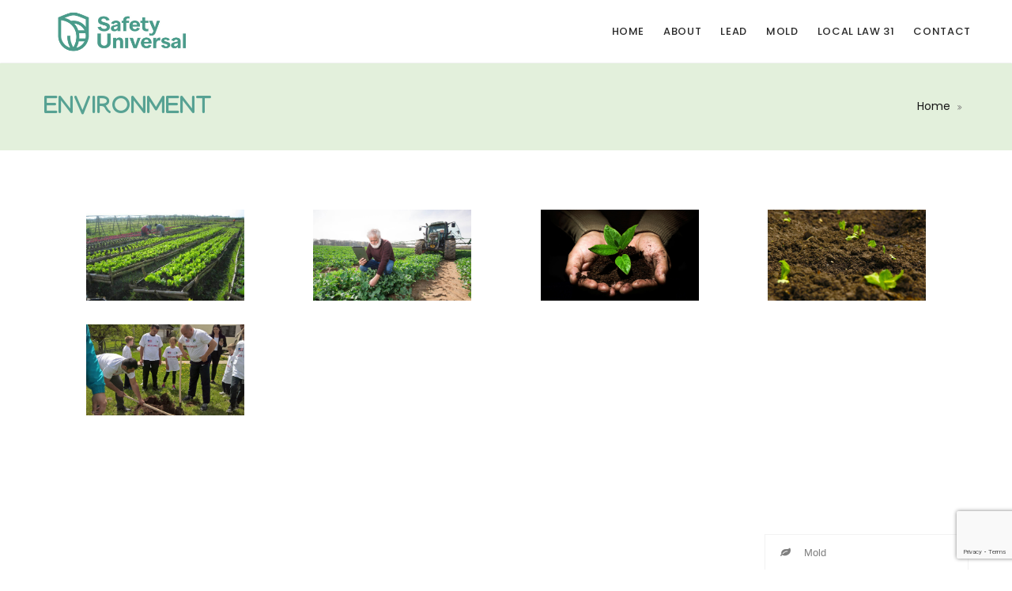

--- FILE ---
content_type: text/html; charset=UTF-8
request_url: https://www.safetyuniversalny.com/portfolio-categories/environment/
body_size: 10975
content:
<!DOCTYPE html>
<html lang="en-US" prefix="og: http://ogp.me/ns# fb: http://ogp.me/ns/fb#">
<head>
	<meta charset="UTF-8">
	
	<!-- Latest IE rendering engine & Chrome Frame Meta Tags -->
	<!--[if IE]><meta http-equiv='X-UA-Compatible' content='IE=edge,chrome=1'><![endif]-->
	
	<link rel="profile" href="http://gmpg.org/xfn/11">
	<link rel="pingback" href="https://www.safetyuniversalny.com/xmlrpc.php">
	
	<title>Environment &#8211; Safety Universal</title>
<link rel='dns-prefetch' href='//www.google.com' />
<link rel='dns-prefetch' href='//fonts.googleapis.com' />
<link rel='dns-prefetch' href='//s.w.org' />
<link rel="alternate" type="application/rss+xml" title="Safety Universal &raquo; Feed" href="https://www.safetyuniversalny.com/feed/" />
<link rel="alternate" type="application/rss+xml" title="Safety Universal &raquo; Comments Feed" href="https://www.safetyuniversalny.com/comments/feed/" />
<link rel="alternate" type="application/rss+xml" title="Safety Universal &raquo; Environment Category Feed" href="https://www.safetyuniversalny.com/portfolio-categories/environment/feed/" />
<meta name="viewport" content="width=device-width, initial-scale=1, maximum-scale=1" />
		<script type="text/javascript">
			window._wpemojiSettings = {"baseUrl":"https:\/\/s.w.org\/images\/core\/emoji\/13.0.0\/72x72\/","ext":".png","svgUrl":"https:\/\/s.w.org\/images\/core\/emoji\/13.0.0\/svg\/","svgExt":".svg","source":{"concatemoji":"https:\/\/www.safetyuniversalny.com\/wp-includes\/js\/wp-emoji-release.min.js?ver=5.5.1"}};
			!function(e,a,t){var r,n,o,i,p=a.createElement("canvas"),s=p.getContext&&p.getContext("2d");function c(e,t){var a=String.fromCharCode;s.clearRect(0,0,p.width,p.height),s.fillText(a.apply(this,e),0,0);var r=p.toDataURL();return s.clearRect(0,0,p.width,p.height),s.fillText(a.apply(this,t),0,0),r===p.toDataURL()}function l(e){if(!s||!s.fillText)return!1;switch(s.textBaseline="top",s.font="600 32px Arial",e){case"flag":return!c([127987,65039,8205,9895,65039],[127987,65039,8203,9895,65039])&&(!c([55356,56826,55356,56819],[55356,56826,8203,55356,56819])&&!c([55356,57332,56128,56423,56128,56418,56128,56421,56128,56430,56128,56423,56128,56447],[55356,57332,8203,56128,56423,8203,56128,56418,8203,56128,56421,8203,56128,56430,8203,56128,56423,8203,56128,56447]));case"emoji":return!c([55357,56424,8205,55356,57212],[55357,56424,8203,55356,57212])}return!1}function d(e){var t=a.createElement("script");t.src=e,t.defer=t.type="text/javascript",a.getElementsByTagName("head")[0].appendChild(t)}for(i=Array("flag","emoji"),t.supports={everything:!0,everythingExceptFlag:!0},o=0;o<i.length;o++)t.supports[i[o]]=l(i[o]),t.supports.everything=t.supports.everything&&t.supports[i[o]],"flag"!==i[o]&&(t.supports.everythingExceptFlag=t.supports.everythingExceptFlag&&t.supports[i[o]]);t.supports.everythingExceptFlag=t.supports.everythingExceptFlag&&!t.supports.flag,t.DOMReady=!1,t.readyCallback=function(){t.DOMReady=!0},t.supports.everything||(n=function(){t.readyCallback()},a.addEventListener?(a.addEventListener("DOMContentLoaded",n,!1),e.addEventListener("load",n,!1)):(e.attachEvent("onload",n),a.attachEvent("onreadystatechange",function(){"complete"===a.readyState&&t.readyCallback()})),(r=t.source||{}).concatemoji?d(r.concatemoji):r.wpemoji&&r.twemoji&&(d(r.twemoji),d(r.wpemoji)))}(window,document,window._wpemojiSettings);
		</script>
		<style type="text/css">
img.wp-smiley,
img.emoji {
	display: inline !important;
	border: none !important;
	box-shadow: none !important;
	height: 1em !important;
	width: 1em !important;
	margin: 0 .07em !important;
	vertical-align: -0.1em !important;
	background: none !important;
	padding: 0 !important;
}
</style>
	<link rel='stylesheet' id='wp-block-library-css'  href='https://www.safetyuniversalny.com/wp-includes/css/dist/block-library/style.min.css?ver=5.5.1' type='text/css' media='all' />
<link rel='stylesheet' id='wp-block-library-theme-css'  href='https://www.safetyuniversalny.com/wp-includes/css/dist/block-library/theme.min.css?ver=5.5.1' type='text/css' media='all' />
<link rel='stylesheet' id='rs-plugin-settings-css'  href='https://www.safetyuniversalny.com/wp-content/plugins/revslider/public/assets/css/rs6.css?ver=6.2.21' type='text/css' media='all' />
<style id='rs-plugin-settings-inline-css' type='text/css'>
#rs-demo-id {}
</style>
<link rel='stylesheet' id='js_composer_front-css'  href='https://www.safetyuniversalny.com/wp-content/plugins/js_composer/assets/css/js_composer.min.css?ver=6.2.0' type='text/css' media='all' />
<link rel='stylesheet' id='gosolar-zozo-main-min-style-css'  href='https://www.safetyuniversalny.com/wp-content/themes/gosolar/css/gosolar-main-min.css?ver=1.0' type='text/css' media='all' />
<link rel='stylesheet' id='gosolar-zozo-theme-style-css'  href='https://www.safetyuniversalny.com/wp-content/themes/gosolar/style.css' type='text/css' media='all' />
<link rel='stylesheet' id='gosolar-zozo-custom-css-css'  href='https://www.safetyuniversalny.com/wp-content/themes/gosolar/css/gosolar-theme.css?ver=1.0' type='text/css' media='all' />
<style id='gosolar-zozo-custom-css-inline-css' type='text/css'>
.page-title-section { background: #e3f0dc; }

</style>
<link rel='stylesheet' id='zozo-shortcodes-css'  href='https://www.safetyuniversalny.com/wp-content/plugins/gosolarthemes-core/shortcodes.css' type='text/css' media='all' />
<link rel='stylesheet' id='redux-google-fonts-zozo_options-css'  href='https://fonts.googleapis.com/css?family=Poppins%3A100%2C200%2C300%2C400%2C500%2C600%2C700%2C800%2C900%2C100italic%2C200italic%2C300italic%2C400italic%2C500italic%2C600italic%2C700italic%2C800italic%2C900italic%7CManjari%3A100%2C400%2C700%7COpen+Sans%3A300%2C400%2C600%2C700%2C800%2C300italic%2C400italic%2C600italic%2C700italic%2C800italic&#038;ver=1710515993' type='text/css' media='all' />
<script type='text/javascript' src='https://www.safetyuniversalny.com/wp-includes/js/jquery/jquery.js?ver=1.12.4-wp' id='jquery-core-js'></script>
<script type='text/javascript' src='https://www.safetyuniversalny.com/wp-content/plugins/revslider/public/assets/js/rbtools.min.js?ver=6.2.21' id='tp-tools-js'></script>
<script type='text/javascript' src='https://www.safetyuniversalny.com/wp-content/plugins/revslider/public/assets/js/rs6.min.js?ver=6.2.21' id='revmin-js'></script>
<script type='text/javascript' id='gosolar-theme-init-js-js-extra'>
/* <![CDATA[ */
var gosolar_js_vars = {"zozo_template_uri":"https:\/\/www.safetyuniversalny.com\/wp-content\/themes\/gosolar","isRTL":"false","isOriginLeft":"true","zozo_sticky_height":"60px","zozo_sticky_height_alt":"60px","zozo_ajax_url":"https:\/\/www.safetyuniversalny.com\/wp-admin\/admin-ajax.php","zozo_back_menu":"Back","zozo_CounterYears":"Years","zozo_CounterMonths":"Months","zozo_CounterWeeks":"Weeks","zozo_CounterDays":"Days","zozo_CounterHours":"Hours","zozo_CounterMins":"Mins","zozo_CounterSecs":"Secs","zozo_CounterYear":"Year","zozo_CounterMonth":"Month","zozo_CounterWeek":"Week","zozo_CounterDay":"Day","zozo_CounterHour":"Hour","zozo_CounterMin":"Min","zozo_CounterSec":"Sec"};
/* ]]> */
</script>
<script type='text/javascript' src='https://www.safetyuniversalny.com/wp-content/themes/gosolar/js/plugins/gosolar-theme-init.min.js' id='gosolar-theme-init-js-js'></script>
<link rel="https://api.w.org/" href="https://www.safetyuniversalny.com/wp-json/" /><link rel="EditURI" type="application/rsd+xml" title="RSD" href="https://www.safetyuniversalny.com/xmlrpc.php?rsd" />
<link rel="wlwmanifest" type="application/wlwmanifest+xml" href="https://www.safetyuniversalny.com/wp-includes/wlwmanifest.xml" /> 
<meta name="generator" content="WordPress 5.5.1" />
<meta name="generator" content="Powered by WPBakery Page Builder - drag and drop page builder for WordPress."/>
<meta name="generator" content="Powered by Slider Revolution 6.2.21 - responsive, Mobile-Friendly Slider Plugin for WordPress with comfortable drag and drop interface." />
<link rel="icon" href="https://www.safetyuniversalny.com/wp-content/uploads/2020/09/Safety-Universal-favicon.png" sizes="32x32" />
<link rel="icon" href="https://www.safetyuniversalny.com/wp-content/uploads/2020/09/Safety-Universal-favicon.png" sizes="192x192" />
<link rel="apple-touch-icon" href="https://www.safetyuniversalny.com/wp-content/uploads/2020/09/Safety-Universal-favicon.png" />
<meta name="msapplication-TileImage" content="https://www.safetyuniversalny.com/wp-content/uploads/2020/09/Safety-Universal-favicon.png" />
<script type="text/javascript">function setREVStartSize(e){
			//window.requestAnimationFrame(function() {				 
				window.RSIW = window.RSIW===undefined ? window.innerWidth : window.RSIW;	
				window.RSIH = window.RSIH===undefined ? window.innerHeight : window.RSIH;	
				try {								
					var pw = document.getElementById(e.c).parentNode.offsetWidth,
						newh;
					pw = pw===0 || isNaN(pw) ? window.RSIW : pw;
					e.tabw = e.tabw===undefined ? 0 : parseInt(e.tabw);
					e.thumbw = e.thumbw===undefined ? 0 : parseInt(e.thumbw);
					e.tabh = e.tabh===undefined ? 0 : parseInt(e.tabh);
					e.thumbh = e.thumbh===undefined ? 0 : parseInt(e.thumbh);
					e.tabhide = e.tabhide===undefined ? 0 : parseInt(e.tabhide);
					e.thumbhide = e.thumbhide===undefined ? 0 : parseInt(e.thumbhide);
					e.mh = e.mh===undefined || e.mh=="" || e.mh==="auto" ? 0 : parseInt(e.mh,0);		
					if(e.layout==="fullscreen" || e.l==="fullscreen") 						
						newh = Math.max(e.mh,window.RSIH);					
					else{					
						e.gw = Array.isArray(e.gw) ? e.gw : [e.gw];
						for (var i in e.rl) if (e.gw[i]===undefined || e.gw[i]===0) e.gw[i] = e.gw[i-1];					
						e.gh = e.el===undefined || e.el==="" || (Array.isArray(e.el) && e.el.length==0)? e.gh : e.el;
						e.gh = Array.isArray(e.gh) ? e.gh : [e.gh];
						for (var i in e.rl) if (e.gh[i]===undefined || e.gh[i]===0) e.gh[i] = e.gh[i-1];
											
						var nl = new Array(e.rl.length),
							ix = 0,						
							sl;					
						e.tabw = e.tabhide>=pw ? 0 : e.tabw;
						e.thumbw = e.thumbhide>=pw ? 0 : e.thumbw;
						e.tabh = e.tabhide>=pw ? 0 : e.tabh;
						e.thumbh = e.thumbhide>=pw ? 0 : e.thumbh;					
						for (var i in e.rl) nl[i] = e.rl[i]<window.RSIW ? 0 : e.rl[i];
						sl = nl[0];									
						for (var i in nl) if (sl>nl[i] && nl[i]>0) { sl = nl[i]; ix=i;}															
						var m = pw>(e.gw[ix]+e.tabw+e.thumbw) ? 1 : (pw-(e.tabw+e.thumbw)) / (e.gw[ix]);					
						newh =  (e.gh[ix] * m) + (e.tabh + e.thumbh);
					}				
					if(window.rs_init_css===undefined) window.rs_init_css = document.head.appendChild(document.createElement("style"));					
					document.getElementById(e.c).height = newh+"px";
					window.rs_init_css.innerHTML += "#"+e.c+"_wrapper { height: "+newh+"px }";				
				} catch(e){
					console.log("Failure at Presize of Slider:" + e)
				}					   
			//});
		  };</script>
		<style type="text/css" id="wp-custom-css">
			.wpcf7 input[type="submit"] {
	background-color: #4a9c8b;
}

body {
	font-family: poppins!important;
	font-weight: 400;
	font-size: 14px;
}

h1, h2, h3, h4, h5, .vc_tta-title-text {
	font-family: manjari!important;
	color: #57a293;
}

.zozo-main-nav > li > a {
	font-family: poppins!important;
}

.img-responsive {
	width: 200px!important;
}

.zozo-mobile-logo a.navbar-brand img {
	height: auto!important;
}

.vc_btn3, .btn, #zozo-backtotop {
	background-color: #57a293!important;
} 

.vc_btn3:hover, .btn:hover, #zozo-backtotop:hover {
	background-color: black!important;
} 

.lead-home-text {
	  position: absolute;
    left: 55.55%;
    right: 10.51%;
    top: 30.98%;
    bottom: 65.42%;
    font-size: 20px;
    text-align: right;
}

.mold-home-text > .wpb_wrapper p,
.lead-home-text > .wpb_wrapper p{
	  color: #4D4D4D;
		font-size: 18px;
    max-width: 400px;
}

.wpb_row.vc_row {
    margin-bottom: 20px;
}
.mold-home-text > .wpb_wrapper h1,
.lead-home-text > .wpb_wrapper h1 {
	  color: #4A9B8A;
}

.lead-home-btn {
	  background: #4A9B8A;
    border-radius: 69.0564px;
    color: white!important;
    border: none!important;
}

.bg-overlay-dark:before, .bg-overlay-light:before, .bg-overlay-primary:before {
    background: none;
}

.team-box_type .team-content {
    background-color: white;
    color: black;
}

#home-footer-area-btn > a {
		background: white!important;
    border-radius: 69.0564px;
    color: #4a9b8a!important;
    border: none!important;
    font-weight: bold;
}

.mold-lead {
	min-height: 300px;
	margin-bottom: 20px!important;
}

@media (max-width: 1180px) {
	.mold-lead {
		min-height: 400px;
	}
}


@media (max-width: 615px) {
	.mold-lead {
/* 		min-height: 500px; */
	}
	.lead-home-text {
		position: relative;
    left: 0;
    right: 0;
    top: 0;
    bottom: 0;
	}
	
	#lead-title {
		max-width: 400px;
	}
}

.wpb_row.vc_row {
    margin-bottom: 0px;
}

label {
    display: block;
}

.vc_custom_1499863972378 {
    padding-top: 0px !important;
}

.vc_custom_1499863972378 {
    padding-top: 0px !important;
}

.parallax-title {
    margin: 0 0 10px 0;
}

.page-title-container {
/* 	background-color: #e3f0dc; */
}

.footer-section.footer-skin-dark .footer-copyright-section {
	 background: #4a9c8b;
}

.footer-copyright-section p {
	 font-size: 10px;
	line-height: 20px;
}

.footer-copyright-section p a {
	 color: #cdeacf;
}

.content-col-small {
    width: 80%;
}

.two-col-left #single-sidebar-container #sidebar {
	display: none;
}

.team-item-img > .img-responsive {
	width: 110px!important;
}

.content-col-small {
    width: 100%;
    padding-right: 40px;
    padding-left: 40px;
}

.inline-btn {
	background-color: #57a293;
	color: white;
	padding: 1px 5px;
	display: inline-block;
}

.local-law {
	text-align: center;
	padding-bottom: 15px;
}

.local-law-wrapper {
	position: relative;
	bottom: 20px;
}

.local-law-text {
/* 	position: relative;
	bottom: 100px; */
}

.home #fullwidth section:first-child {
	padding: 0;
}


























		</style>
		<noscript><style> .wpb_animate_when_almost_visible { opacity: 1; }</style></noscript></head>
<body class="archive tax-portfolio_categories term-environment term-32 wp-embed-responsive fullwidth theme-skin-light footer-scroll-bar header-is-sticky mhv-tablet-land header-mobile-is-sticky trans-h-no-transparent blog-large two-col-right wpb-js-composer js-comp-ver-6.2.0 vc_responsive">
			<div class="zmm-wrapper">
			<span class="zmm-close flaticon flaticon-shapes"></span>
			<div class="zmm-inner">
				<ul class="zozo-social-icons soc-icon-transparent"><li class="facebook"><a target="_blank" href="#"><i class="fa fa-facebook"></i></a></li><li class="twitter"><a target="_blank" href="#"><i class="fa fa-twitter"></i></a></li><li class="linkedin"><a target="_blank" href="#"><i class="fa fa-linkedin"></i></a></li><li class="pinterest"><a target="_blank" href="#"><i class="fa fa-pinterest"></i></a></li></ul><div id="mobile-nav-container" class="mobile-nav mobile-menu-container"><div id="main-nav-container" class="main-nav main-menu-container"><ul id="main-menu" class="nav navbar-nav navbar-main zozo-main-nav"><li id="menu-item-1666" class="menu-item menu-item-type-post_type menu-item-object-page menu-item-home menu-item-1666"><a title="Home" href="https://www.safetyuniversalny.com/">Home</a></li>
<li id="menu-item-1665" class="menu-item menu-item-type-post_type menu-item-object-page menu-item-1665"><a title="About" href="https://www.safetyuniversalny.com/about-us/">About</a></li>
<li id="menu-item-1667" class="menu-item menu-item-type-post_type menu-item-object-zozo_services menu-item-1667"><a title="Lead" href="https://www.safetyuniversalny.com/services/lead/">Lead</a></li>
<li id="menu-item-1668" class="menu-item menu-item-type-post_type menu-item-object-zozo_services menu-item-1668"><a title="Mold" href="https://www.safetyuniversalny.com/services/mold/">Mold</a></li>
<li id="menu-item-1701" class="menu-item menu-item-type-custom menu-item-object-custom menu-item-1701"><a title="Local Law 31" href="/?zozo_services=lead#law31">Local Law 31</a></li>
<li id="menu-item-1530" class="menu-item menu-item-type-post_type menu-item-object-page menu-item-1530"><a title="Contact" href="https://www.safetyuniversalny.com/contact-us/">Contact</a></li>
</ul></div></div>			</div>
		</div>
	<div id="mobile-search-wrapper" class="mobile-search-wrapper mobile-overlay-search">
<a href="#" target="_self" class="mobile-search-close"><i class="flaticon flaticon-shapes"></i></a><div class="mobile-search-inner">
<form method="get" action="https://www.safetyuniversalny.com/" class="search-form"><input type="text" value="" name="s" class="form-control" placeholder="Enter text to search" /><button class="btn btn-search" type="submit"><i class="simple-icon icon-magnifier"></i></button></form></div></div><div id="zozo_wrapper" class="wrapper-class zozo-main-wrapper">
				<div id="mobile-header" class="mobile-header-section header-skin-light header-mobile-left-logo">
				<div id="header-mobile-main" class="header-mobile-main-section navbar">
<div class="container"><div id="zozo-mobile-logo" class="navbar-header nav-respons zozo-mobile-logo logo-left zozo-no-sticky-logo has-img">
<a href="https://www.safetyuniversalny.com/" class="navbar-brand" title="Safety Universal - Your licensed lead and mold testing service." rel="home">
<img class="img-responsive zozo-mobile-standard-logo" src="https://www.safetyuniversalny.com/wp-content/uploads/2020/09/Safety-Universal-Logo.jpg" alt="Safety Universal" width="766" height="240" />
</a>
</div>
<div class="mobile-header-items-wrap"><div class="mobile-menu-item"><a href="#main-nav-container" class="mobile-menu-nav menu-bars-link"><span class="menu-bars"></span></a></div>
<div class="mobile-search-item"><a href="#" class="mobile-menu-search"><i class="simple-icon icon-magnifier"></i></a></div>
</div></div></div>
			</div><!-- #mobile-header -->
					<div id="header" class="header-section type-header-1 header-menu-skin-default header-layout-fullwidth header-skin-light header-no-transparent header-dropdown-skin-light">
				<div id="header-main" class="header-main-section navbar"><div class="container"><div id="zozo-logo" class="navbar-header nav-respons zozo-logo logo-left zozo-has-sticky-logo has-img">
<a href="https://www.safetyuniversalny.com/" class="navbar-brand" title="Safety Universal - Your licensed lead and mold testing service." rel="home">
<img class="img-responsive zozo-standard-logo" src="https://www.safetyuniversalny.com/wp-content/uploads/2020/09/Safety-Universal-Logo.jpg" alt="Safety Universal" width="766" height="240" />
<img class="img-responsive zozo-retina-logo" src="https://www.safetyuniversalny.com/wp-content/uploads/2020/09/Safety-Universal-Logo.jpg" alt="Safety Universal" height="120" width="383" />
<img class="img-responsive zozo-sticky-logo" src="https://www.safetyuniversalny.com/wp-content/uploads/2020/09/Safety-Universal-Logo.jpg" alt="Safety Universal" width="766" height="240" />
<div class="zozo-text-logo"></div>
</a>
</div>
<div class="zozo-header-main-bar"><ul class="nav navbar-nav navbar-right zozo-main-bar"><li><div class="main-bar-item item-main-menu"><div class="main-navigation-wrapper">
<div id="main-nav-container" class="main-nav main-menu-container"><ul id="main-menu" class="nav navbar-nav navbar-main zozo-main-nav"><li id="menu-item-1406" class="menu-item menu-item-type-post_type menu-item-object-page menu-item-home menu-item-1406"><a title="Home" href="https://www.safetyuniversalny.com/">Home</a></li>
<li id="menu-item-1409" class="menu-item menu-item-type-post_type menu-item-object-page menu-item-1409"><a title="About" href="https://www.safetyuniversalny.com/about-us/">About</a></li>
<li id="menu-item-1429" class="menu-item menu-item-type-post_type menu-item-object-zozo_services menu-item-1429"><a title="Lead" href="https://www.safetyuniversalny.com/services/lead/">Lead</a></li>
<li id="menu-item-1430" class="menu-item menu-item-type-post_type menu-item-object-zozo_services menu-item-1430"><a title="Mold" href="https://www.safetyuniversalny.com/services/mold/">Mold</a></li>
<li id="menu-item-1702" class="menu-item menu-item-type-custom menu-item-object-custom menu-item-1702"><a title="Local Law 31" href="/?zozo_services=lead#law31">Local Law 31</a></li>
<li id="menu-item-1410" class="menu-item menu-item-type-post_type menu-item-object-page menu-item-1410"><a title="Contact" href="https://www.safetyuniversalny.com/contact-us/">Contact</a></li>
</ul></div></div>
</div></li></ul></div></div><!-- .container --></div><!-- .header-main-section -->
					</div><!-- #header -->
		<div id="section-top" class="zozo-top-anchor"></div>	
	<div class="zozo-main-wrapper">
	<div id="main" class="main-section">
	
		<!-- ============ Page Header ============ -->
		



<div data-zozo-parallax="2" data-zozo-parallax-position="left top" class="page-title-section page-titletype-default page-titleskin-default page-titlealign-default zozo-parallax">

	

	
	

	<div class="page-title-wrapper clearfix">

		<div class="container">

			<div class="page-title-container">

			
			<div class="page-title-captions">

				
					<h1 class="entry-title">Environment</h1>
				
				
					

				
			</div>

		

			
				<div class="page-title-breadcrumbs">

					<div id="breadcrumb" class="breadcrumb zozo-breadcrumbs"><a href="https://www.safetyuniversalny.com/">Home</a>  <span class="current"></span></div>
				</div>

			
			</div>

		</div>

	</div>

	

</div>


<!-- ============ Page Header Ends ============ --><div class="container">
	<div id="main-wrapper" class="zozo-row row">
		<div id="single-sidebar-container" class="single-sidebar-container main-col-full">
			<div class="zozo-row row">	
				<div id="primary" class="content-area content-col-small">
					<div id="content" class="site-content">
												<div class="zozo-portfolio-grid-wrapper zozo-isotope-grid-system clearfix"><div class="zozo-isotope-wrapper"><div id="zozo_portfolio_32" class="zozo-portfolio zozo-isotope-layout default-grid-style portfolio-cols-4" data-columns="4" data-gutter="30" data-type="masonry" data-layout="fitRows">									
									<div id="portfolio-47" class="portfolio-item isotope-post post-iso-w3 post-iso-h3 post-47 zozo_portfolio type-zozo_portfolio status-publish has-post-thumbnail hentry portfolio_categories-environment portfolio_tags-eco portfolio_tags-eco-friendly">
									<div class="post-inside-wrapper margin-top-30 animate_when_almost_visible zoom-in" data-delay="300">
									
										<div class="portfolio-content">
											<div class="portfolio-image-overlay-wrapper"><div class="portfolio-img zoomin"><img class="img-responsive" src="https://www.safetyuniversalny.com/wp-content/uploads/2017/07/western-agriculture-1200x691-1.jpg" width="1200" height="691" alt="Western Agriculture" /></div><div class="portfolio-overlay default"></div></div><div class="portfolio-mask overlay-mask position-center"><div class="portfolio-title"><h4><a title="Western Agriculture" href="https://www.safetyuniversalny.com/portfolio/western-agriculture/">Western Agriculture</a></h4><p></p></div><ul class="overlay-buttons fade-up"><li><a href="https://www.safetyuniversalny.com/wp-content/uploads/2017/07/western-agriculture-1200x691-1.jpg" class="pf-icon-zoom" data-rel="prettyPhoto[gallery32]" title="Western Agriculture"><i class="simple-icon icon-size-fullscreen"></i></a></li><li><a href="https://www.safetyuniversalny.com/portfolio/western-agriculture/" class="pf-icon-link" title="Western Agriculture"><i class="simple-icon icon-share-alt"></i></a></li></ul></div>											
										</div>
										
									</div>
									</div><!-- #post -->
									
																	
									<div id="portfolio-30" class="portfolio-item isotope-post post-iso-w3 post-iso-h3 post-30 zozo_portfolio type-zozo_portfolio status-publish has-post-thumbnail hentry portfolio_categories-environment portfolio_tags-agriculture portfolio_tags-eco portfolio_tags-eco-friendly">
									<div class="post-inside-wrapper margin-top-30 animate_when_almost_visible zoom-in" data-delay="300">
									
										<div class="portfolio-content">
											<div class="portfolio-image-overlay-wrapper"><div class="portfolio-img zoomin"><img class="img-responsive" src="https://www.safetyuniversalny.com/wp-content/uploads/2017/07/sustainable-agriculture-1200x691-1.jpg" width="1200" height="691" alt="Sustainable Agriculture" /></div><div class="portfolio-overlay default"></div></div><div class="portfolio-mask overlay-mask position-center"><div class="portfolio-title"><h4><a title="Sustainable Agriculture" href="https://www.safetyuniversalny.com/portfolio/sustainable-agriculture/">Sustainable Agriculture</a></h4><p></p></div><ul class="overlay-buttons fade-up"><li><a href="https://www.safetyuniversalny.com/wp-content/uploads/2017/07/sustainable-agriculture-1200x691-1.jpg" class="pf-icon-zoom" data-rel="prettyPhoto[gallery32]" title="Sustainable Agriculture"><i class="simple-icon icon-size-fullscreen"></i></a></li><li><a href="https://www.safetyuniversalny.com/portfolio/sustainable-agriculture/" class="pf-icon-link" title="Sustainable Agriculture"><i class="simple-icon icon-share-alt"></i></a></li></ul></div>											
										</div>
										
									</div>
									</div><!-- #post -->
									
																	
									<div id="portfolio-29" class="portfolio-item isotope-post post-iso-w3 post-iso-h3 post-29 zozo_portfolio type-zozo_portfolio status-publish has-post-thumbnail hentry portfolio_categories-environment portfolio_tags-eco portfolio_tags-eco-friendly portfolio_tags-protection">
									<div class="post-inside-wrapper margin-top-30 animate_when_almost_visible zoom-in" data-delay="300">
									
										<div class="portfolio-content">
											<div class="portfolio-image-overlay-wrapper"><div class="portfolio-img zoomin"><img class="img-responsive" src="https://www.safetyuniversalny.com/wp-content/uploads/2017/07/protecting-nature-1200x691-1.jpg" width="1200" height="691" alt="Protecting Nature" /></div><div class="portfolio-overlay default"></div></div><div class="portfolio-mask overlay-mask position-center"><div class="portfolio-title"><h4><a title="Protecting Nature" href="https://www.safetyuniversalny.com/portfolio/protecting-nature/">Protecting Nature</a></h4><p></p></div><ul class="overlay-buttons fade-up"><li><a href="https://www.safetyuniversalny.com/wp-content/uploads/2017/07/protecting-nature-1200x691-1.jpg" class="pf-icon-zoom" data-rel="prettyPhoto[gallery32]" title="Protecting Nature"><i class="simple-icon icon-size-fullscreen"></i></a></li><li><a href="https://www.safetyuniversalny.com/portfolio/protecting-nature/" class="pf-icon-link" title="Protecting Nature"><i class="simple-icon icon-share-alt"></i></a></li></ul></div>											
										</div>
										
									</div>
									</div><!-- #post -->
									
																	
									<div id="portfolio-27" class="portfolio-item isotope-post post-iso-w3 post-iso-h3 post-27 zozo_portfolio type-zozo_portfolio status-publish has-post-thumbnail hentry portfolio_categories-environment portfolio_tags-eco portfolio_tags-eco-friendly portfolio_tags-plants">
									<div class="post-inside-wrapper margin-top-30 animate_when_almost_visible zoom-in" data-delay="300">
									
										<div class="portfolio-content">
											<div class="portfolio-image-overlay-wrapper"><div class="portfolio-img zoomin"><img class="img-responsive" src="https://www.safetyuniversalny.com/wp-content/uploads/2017/07/make-plants-alive-1200x691-1.jpg" width="1200" height="691" alt="Make Plants Alive" /></div><div class="portfolio-overlay default"></div></div><div class="portfolio-mask overlay-mask position-center"><div class="portfolio-title"><h4><a title="Make Plants Alive" href="https://www.safetyuniversalny.com/portfolio/make-plants-alive/">Make Plants Alive</a></h4><p></p></div><ul class="overlay-buttons fade-up"><li><a href="https://www.safetyuniversalny.com/wp-content/uploads/2017/07/make-plants-alive-1200x691-1.jpg" class="pf-icon-zoom" data-rel="prettyPhoto[gallery32]" title="Make Plants Alive"><i class="simple-icon icon-size-fullscreen"></i></a></li><li><a href="https://www.safetyuniversalny.com/portfolio/make-plants-alive/" class="pf-icon-link" title="Make Plants Alive"><i class="simple-icon icon-share-alt"></i></a></li></ul></div>											
										</div>
										
									</div>
									</div><!-- #post -->
									
																	
									<div id="portfolio-25" class="portfolio-item isotope-post post-iso-w3 post-iso-h3 post-25 zozo_portfolio type-zozo_portfolio status-publish has-post-thumbnail hentry portfolio_categories-environment portfolio_tags-clean portfolio_tags-eco portfolio_tags-eco-friendly">
									<div class="post-inside-wrapper margin-top-30 animate_when_almost_visible zoom-in" data-delay="300">
									
										<div class="portfolio-content">
											<div class="portfolio-image-overlay-wrapper"><div class="portfolio-img zoomin"><img class="img-responsive" src="https://www.safetyuniversalny.com/wp-content/uploads/2017/07/clean-environment-ever-1200x691-1.jpg" width="1200" height="691" alt="Clean Environment Ever" /></div><div class="portfolio-overlay default"></div></div><div class="portfolio-mask overlay-mask position-center"><div class="portfolio-title"><h4><a title="Clean Environment Ever" href="https://www.safetyuniversalny.com/portfolio/clean-environment-ever/">Clean Environment Ever</a></h4><p></p></div><ul class="overlay-buttons fade-up"><li><a href="https://www.safetyuniversalny.com/wp-content/uploads/2017/07/clean-environment-ever-1200x691-1.jpg" class="pf-icon-zoom" data-rel="prettyPhoto[gallery32]" title="Clean Environment Ever"><i class="simple-icon icon-size-fullscreen"></i></a></li><li><a href="https://www.safetyuniversalny.com/portfolio/clean-environment-ever/" class="pf-icon-link" title="Clean Environment Ever"><i class="simple-icon icon-share-alt"></i></a></li></ul></div>											
										</div>
										
									</div>
									</div><!-- #post -->
									
																</div>
								
								<div class="zozo-pagination-wrapper">
																</div>
								
								</div>
							</div>
								
																		
					</div><!-- #content -->
				</div><!-- #primary -->
				<div id="sidebar" class="primary-sidebar sidebar pm-sidebar">
	<div id="nav_menu-7" class="widget widget_nav_menu"><div class="menu-mold-container"><ul id="menu-mold" class="menu"><li id="menu-item-1537" class="menu-item menu-item-type-custom menu-item-object-custom menu-item-1537"><a href="#mold">Mold</a></li>
<li id="menu-item-1538" class="menu-item menu-item-type-custom menu-item-object-custom menu-item-1538"><a href="#assessment">Assessment</a></li>
<li id="menu-item-1539" class="menu-item menu-item-type-custom menu-item-object-custom menu-item-1539"><a href="#violations">Violations</a></li>
</ul></div></div>	
</div><!-- #sidebar -->
				
			</div>
		</div><!-- #single-sidebar-container -->
				
	</div><!-- #main-wrapper -->
</div><!-- .container -->
	</div><!-- #main -->
	
		
	
		

		<div id="footer" class="footer-section footer-style-default footer-skin-dark">

			
		<div id="footer-copyright-container" class="footer-copyright-section">

			<div class="container">

				<div class="zozo-row row" style="text-align: center;">

					<div class="col col-sm-12 col-md-12 col-xs-12">

					<div id="copyright-text" class="col-xs-12 text-center footer-copyright-center"><p>Safety Universal © 2026 All Rights Reserved. Designed and developed by <a href="https://portfolio.spotlightdesign.com/">Spotlight Design</a>
<br>
<a href="/privacy-policy" style="text-decoration: underline;">Privacy Policy</a></p></div>
					

					
					</div>

					<div class="col col-sm-6 col-md-6 col-xs-12">

						
					</div>

				</div>

			</div>

		</div><!-- #footer-copyright-container -->

		
		</div><!-- #footer -->

		

		
	</div><!-- .zozo-main-wrapper -->
</div><!-- #zozo_wrapper -->
	
<script type='text/javascript' src='https://www.google.com/recaptcha/api.js?render=6Lc0eXQjAAAAAPD0TVc6BlkgIWm2vVeXlGqkpvpV&#038;ver=3.0' id='google-recaptcha-js'></script>
<script type='text/javascript' id='wpcf7-recaptcha-js-extra'>
/* <![CDATA[ */
var wpcf7_recaptcha = {"sitekey":"6Lc0eXQjAAAAAPD0TVc6BlkgIWm2vVeXlGqkpvpV","actions":{"homepage":"homepage","contactform":"contactform"}};
/* ]]> */
</script>
<script type='text/javascript' src='https://www.safetyuniversalny.com/wp-content/plugins/contact-form-7/modules/recaptcha/script.js?ver=5.2.2' id='wpcf7-recaptcha-js'></script>
<script type='text/javascript' src='https://www.safetyuniversalny.com/wp-content/themes/gosolar/js/plugins/gosolar-bootstrap.min.js' id='bootstrap-js'></script>
<script type='text/javascript' src='https://www.safetyuniversalny.com/wp-content/themes/gosolar/js/plugins/libs/fit-vids.min.js' id='fit-vids-js'></script>
<script type='text/javascript' src='https://www.safetyuniversalny.com/wp-content/themes/gosolar/js/plugins/libs/froogaloop.min.js' id='froogaloop-js'></script>
<script type='text/javascript' src='https://www.safetyuniversalny.com/wp-content/themes/gosolar/js/plugins/libs/masonry-packaged.min.js' id='masonry-packaged-js'></script>
<script type='text/javascript' src='https://www.safetyuniversalny.com/wp-content/themes/gosolar/js/plugins/libs/isotope-packaged.min.js' id='isotope-packaged-js'></script>
<script type='text/javascript' src='https://www.safetyuniversalny.com/wp-content/themes/gosolar/js/plugins/libs/imagesloaded-packaged.min.js' id='imagesloaded-packaged-js'></script>
<script type='text/javascript' src='https://www.safetyuniversalny.com/wp-content/themes/gosolar/js/plugins/libs/infinite-scroll.min.js' id='infinite-scroll-js'></script>
<script type='text/javascript' src='https://www.safetyuniversalny.com/wp-content/themes/gosolar/js/plugins/libs/jQuery.scrollTo.min.js' id='jquery-scrollto-js'></script>
<script type='text/javascript' src='https://www.safetyuniversalny.com/wp-content/themes/gosolar/js/plugins/libs/jQuery.Easing.min.js' id='jquery-easing-js'></script>
<script type='text/javascript' src='https://www.safetyuniversalny.com/wp-content/themes/gosolar/js/plugins/libs/smartresize.min.js' id='smartresize-js'></script>
<script type='text/javascript' src='https://www.safetyuniversalny.com/wp-content/themes/gosolar/js/plugins/libs/sticky-plugin.min.js' id='sticky-plugin-js'></script>
<script type='text/javascript' src='https://www.safetyuniversalny.com/wp-content/themes/gosolar/js/plugins/libs/jQuery-onepagenav.min.js' id='jquery-onepagenav-js'></script>
<script type='text/javascript' src='https://www.safetyuniversalny.com/wp-content/themes/gosolar/js/plugins/libs/jQuery.appear.min.js' id='jquery-appear-js'></script>
<script type='text/javascript' src='https://www.safetyuniversalny.com/wp-content/themes/gosolar/js/plugins/libs/jQuery.countTo.min.js' id='jquery.countto-js'></script>
<script type='text/javascript' src='https://www.safetyuniversalny.com/wp-content/themes/gosolar/js/plugins/libs/easy-pie-chart.min.js' id='easy-pie-chart-js'></script>
<script type='text/javascript' src='https://www.safetyuniversalny.com/wp-content/themes/gosolar/js/plugins/libs/jQuery.Mousewheel.min.js' id='jquery.mousewheel-js'></script>
<script type='text/javascript' src='https://www.safetyuniversalny.com/wp-content/themes/gosolar/js/plugins/libs/jQuery.EasyTicker.min.js' id='jquery.easyticker-js'></script>
<script type='text/javascript' src='https://www.safetyuniversalny.com/wp-content/themes/gosolar/js/plugins/libs/scrollup.min.js' id='scrollup-js'></script>
<script type='text/javascript' src='https://www.safetyuniversalny.com/wp-content/themes/gosolar/js/plugins/libs/jquery.waypoints.min.js' id='jquery-waypoints-js'></script>
<script type='text/javascript' src='https://www.safetyuniversalny.com/wp-content/themes/gosolar/js/plugins/libs/inview.min.js' id='inview-js'></script>
<script type='text/javascript' src='https://www.safetyuniversalny.com/wp-content/themes/gosolar/js/plugins/libs/equal-height.min.js' id='gosolar-equal-height-js'></script>
<script type='text/javascript' src='https://www.safetyuniversalny.com/wp-content/themes/gosolar/js/plugins/libs/validate.min.js' id='validate-js'></script>
<script type='text/javascript' src='https://www.safetyuniversalny.com/wp-content/themes/gosolar/js/plugins/libs/sticky-kit.min.js' id='sticky-kit-js'></script>
<script type='text/javascript' src='https://www.safetyuniversalny.com/wp-content/themes/gosolar/js/plugins/gosolar-modernizr.min.js' id='modernizr-js'></script>
<script type='text/javascript' src='https://www.safetyuniversalny.com/wp-content/themes/gosolar/js/plugins/gosolar-jquery.prettyPhoto.js' id='jquery-prettyphoto-js'></script>
<script type='text/javascript' src='https://www.safetyuniversalny.com/wp-content/themes/gosolar/js/rate-it/gosolar-jquery.rateit.min.js' id='jquery-rateit-js'></script>
<script type='text/javascript' src='https://www.safetyuniversalny.com/wp-content/themes/gosolar/js/plugins/gosolar-jquery.carousel.min.js' id='gosolar-carousel-js'></script>
<script type='text/javascript' src='https://www.safetyuniversalny.com/wp-content/themes/gosolar/js/plugins/gosolar-jquery.match-height.js' id='jquery-match-height-js'></script>
<script type='text/javascript' src='https://www.safetyuniversalny.com/wp-content/themes/gosolar/js/plugins/gosolar-general.js' id='gosolar-general-js-js'></script>
<script type='text/javascript' src='https://www.safetyuniversalny.com/wp-content/themes/gosolar/js/plugins/gosolar-jquery.carousel-custom.js' id='gosolar-carousel-custom-js'></script>
<script type='text/javascript' src='https://www.safetyuniversalny.com/wp-content/themes/gosolar/js/gosolar-custom.js?ver=1' id='gosolar-zmm-script-js'></script>
<script type='text/javascript' src='https://www.safetyuniversalny.com/wp-includes/js/wp-embed.min.js?ver=5.5.1' id='wp-embed-js'></script>
</body>
</html>

--- FILE ---
content_type: text/html; charset=utf-8
request_url: https://www.google.com/recaptcha/api2/anchor?ar=1&k=6Lc0eXQjAAAAAPD0TVc6BlkgIWm2vVeXlGqkpvpV&co=aHR0cHM6Ly93d3cuc2FmZXR5dW5pdmVyc2FsbnkuY29tOjQ0Mw..&hl=en&v=9TiwnJFHeuIw_s0wSd3fiKfN&size=invisible&anchor-ms=20000&execute-ms=30000&cb=4pmvjz3xtnv
body_size: 48140
content:
<!DOCTYPE HTML><html dir="ltr" lang="en"><head><meta http-equiv="Content-Type" content="text/html; charset=UTF-8">
<meta http-equiv="X-UA-Compatible" content="IE=edge">
<title>reCAPTCHA</title>
<style type="text/css">
/* cyrillic-ext */
@font-face {
  font-family: 'Roboto';
  font-style: normal;
  font-weight: 400;
  font-stretch: 100%;
  src: url(//fonts.gstatic.com/s/roboto/v48/KFO7CnqEu92Fr1ME7kSn66aGLdTylUAMa3GUBHMdazTgWw.woff2) format('woff2');
  unicode-range: U+0460-052F, U+1C80-1C8A, U+20B4, U+2DE0-2DFF, U+A640-A69F, U+FE2E-FE2F;
}
/* cyrillic */
@font-face {
  font-family: 'Roboto';
  font-style: normal;
  font-weight: 400;
  font-stretch: 100%;
  src: url(//fonts.gstatic.com/s/roboto/v48/KFO7CnqEu92Fr1ME7kSn66aGLdTylUAMa3iUBHMdazTgWw.woff2) format('woff2');
  unicode-range: U+0301, U+0400-045F, U+0490-0491, U+04B0-04B1, U+2116;
}
/* greek-ext */
@font-face {
  font-family: 'Roboto';
  font-style: normal;
  font-weight: 400;
  font-stretch: 100%;
  src: url(//fonts.gstatic.com/s/roboto/v48/KFO7CnqEu92Fr1ME7kSn66aGLdTylUAMa3CUBHMdazTgWw.woff2) format('woff2');
  unicode-range: U+1F00-1FFF;
}
/* greek */
@font-face {
  font-family: 'Roboto';
  font-style: normal;
  font-weight: 400;
  font-stretch: 100%;
  src: url(//fonts.gstatic.com/s/roboto/v48/KFO7CnqEu92Fr1ME7kSn66aGLdTylUAMa3-UBHMdazTgWw.woff2) format('woff2');
  unicode-range: U+0370-0377, U+037A-037F, U+0384-038A, U+038C, U+038E-03A1, U+03A3-03FF;
}
/* math */
@font-face {
  font-family: 'Roboto';
  font-style: normal;
  font-weight: 400;
  font-stretch: 100%;
  src: url(//fonts.gstatic.com/s/roboto/v48/KFO7CnqEu92Fr1ME7kSn66aGLdTylUAMawCUBHMdazTgWw.woff2) format('woff2');
  unicode-range: U+0302-0303, U+0305, U+0307-0308, U+0310, U+0312, U+0315, U+031A, U+0326-0327, U+032C, U+032F-0330, U+0332-0333, U+0338, U+033A, U+0346, U+034D, U+0391-03A1, U+03A3-03A9, U+03B1-03C9, U+03D1, U+03D5-03D6, U+03F0-03F1, U+03F4-03F5, U+2016-2017, U+2034-2038, U+203C, U+2040, U+2043, U+2047, U+2050, U+2057, U+205F, U+2070-2071, U+2074-208E, U+2090-209C, U+20D0-20DC, U+20E1, U+20E5-20EF, U+2100-2112, U+2114-2115, U+2117-2121, U+2123-214F, U+2190, U+2192, U+2194-21AE, U+21B0-21E5, U+21F1-21F2, U+21F4-2211, U+2213-2214, U+2216-22FF, U+2308-230B, U+2310, U+2319, U+231C-2321, U+2336-237A, U+237C, U+2395, U+239B-23B7, U+23D0, U+23DC-23E1, U+2474-2475, U+25AF, U+25B3, U+25B7, U+25BD, U+25C1, U+25CA, U+25CC, U+25FB, U+266D-266F, U+27C0-27FF, U+2900-2AFF, U+2B0E-2B11, U+2B30-2B4C, U+2BFE, U+3030, U+FF5B, U+FF5D, U+1D400-1D7FF, U+1EE00-1EEFF;
}
/* symbols */
@font-face {
  font-family: 'Roboto';
  font-style: normal;
  font-weight: 400;
  font-stretch: 100%;
  src: url(//fonts.gstatic.com/s/roboto/v48/KFO7CnqEu92Fr1ME7kSn66aGLdTylUAMaxKUBHMdazTgWw.woff2) format('woff2');
  unicode-range: U+0001-000C, U+000E-001F, U+007F-009F, U+20DD-20E0, U+20E2-20E4, U+2150-218F, U+2190, U+2192, U+2194-2199, U+21AF, U+21E6-21F0, U+21F3, U+2218-2219, U+2299, U+22C4-22C6, U+2300-243F, U+2440-244A, U+2460-24FF, U+25A0-27BF, U+2800-28FF, U+2921-2922, U+2981, U+29BF, U+29EB, U+2B00-2BFF, U+4DC0-4DFF, U+FFF9-FFFB, U+10140-1018E, U+10190-1019C, U+101A0, U+101D0-101FD, U+102E0-102FB, U+10E60-10E7E, U+1D2C0-1D2D3, U+1D2E0-1D37F, U+1F000-1F0FF, U+1F100-1F1AD, U+1F1E6-1F1FF, U+1F30D-1F30F, U+1F315, U+1F31C, U+1F31E, U+1F320-1F32C, U+1F336, U+1F378, U+1F37D, U+1F382, U+1F393-1F39F, U+1F3A7-1F3A8, U+1F3AC-1F3AF, U+1F3C2, U+1F3C4-1F3C6, U+1F3CA-1F3CE, U+1F3D4-1F3E0, U+1F3ED, U+1F3F1-1F3F3, U+1F3F5-1F3F7, U+1F408, U+1F415, U+1F41F, U+1F426, U+1F43F, U+1F441-1F442, U+1F444, U+1F446-1F449, U+1F44C-1F44E, U+1F453, U+1F46A, U+1F47D, U+1F4A3, U+1F4B0, U+1F4B3, U+1F4B9, U+1F4BB, U+1F4BF, U+1F4C8-1F4CB, U+1F4D6, U+1F4DA, U+1F4DF, U+1F4E3-1F4E6, U+1F4EA-1F4ED, U+1F4F7, U+1F4F9-1F4FB, U+1F4FD-1F4FE, U+1F503, U+1F507-1F50B, U+1F50D, U+1F512-1F513, U+1F53E-1F54A, U+1F54F-1F5FA, U+1F610, U+1F650-1F67F, U+1F687, U+1F68D, U+1F691, U+1F694, U+1F698, U+1F6AD, U+1F6B2, U+1F6B9-1F6BA, U+1F6BC, U+1F6C6-1F6CF, U+1F6D3-1F6D7, U+1F6E0-1F6EA, U+1F6F0-1F6F3, U+1F6F7-1F6FC, U+1F700-1F7FF, U+1F800-1F80B, U+1F810-1F847, U+1F850-1F859, U+1F860-1F887, U+1F890-1F8AD, U+1F8B0-1F8BB, U+1F8C0-1F8C1, U+1F900-1F90B, U+1F93B, U+1F946, U+1F984, U+1F996, U+1F9E9, U+1FA00-1FA6F, U+1FA70-1FA7C, U+1FA80-1FA89, U+1FA8F-1FAC6, U+1FACE-1FADC, U+1FADF-1FAE9, U+1FAF0-1FAF8, U+1FB00-1FBFF;
}
/* vietnamese */
@font-face {
  font-family: 'Roboto';
  font-style: normal;
  font-weight: 400;
  font-stretch: 100%;
  src: url(//fonts.gstatic.com/s/roboto/v48/KFO7CnqEu92Fr1ME7kSn66aGLdTylUAMa3OUBHMdazTgWw.woff2) format('woff2');
  unicode-range: U+0102-0103, U+0110-0111, U+0128-0129, U+0168-0169, U+01A0-01A1, U+01AF-01B0, U+0300-0301, U+0303-0304, U+0308-0309, U+0323, U+0329, U+1EA0-1EF9, U+20AB;
}
/* latin-ext */
@font-face {
  font-family: 'Roboto';
  font-style: normal;
  font-weight: 400;
  font-stretch: 100%;
  src: url(//fonts.gstatic.com/s/roboto/v48/KFO7CnqEu92Fr1ME7kSn66aGLdTylUAMa3KUBHMdazTgWw.woff2) format('woff2');
  unicode-range: U+0100-02BA, U+02BD-02C5, U+02C7-02CC, U+02CE-02D7, U+02DD-02FF, U+0304, U+0308, U+0329, U+1D00-1DBF, U+1E00-1E9F, U+1EF2-1EFF, U+2020, U+20A0-20AB, U+20AD-20C0, U+2113, U+2C60-2C7F, U+A720-A7FF;
}
/* latin */
@font-face {
  font-family: 'Roboto';
  font-style: normal;
  font-weight: 400;
  font-stretch: 100%;
  src: url(//fonts.gstatic.com/s/roboto/v48/KFO7CnqEu92Fr1ME7kSn66aGLdTylUAMa3yUBHMdazQ.woff2) format('woff2');
  unicode-range: U+0000-00FF, U+0131, U+0152-0153, U+02BB-02BC, U+02C6, U+02DA, U+02DC, U+0304, U+0308, U+0329, U+2000-206F, U+20AC, U+2122, U+2191, U+2193, U+2212, U+2215, U+FEFF, U+FFFD;
}
/* cyrillic-ext */
@font-face {
  font-family: 'Roboto';
  font-style: normal;
  font-weight: 500;
  font-stretch: 100%;
  src: url(//fonts.gstatic.com/s/roboto/v48/KFO7CnqEu92Fr1ME7kSn66aGLdTylUAMa3GUBHMdazTgWw.woff2) format('woff2');
  unicode-range: U+0460-052F, U+1C80-1C8A, U+20B4, U+2DE0-2DFF, U+A640-A69F, U+FE2E-FE2F;
}
/* cyrillic */
@font-face {
  font-family: 'Roboto';
  font-style: normal;
  font-weight: 500;
  font-stretch: 100%;
  src: url(//fonts.gstatic.com/s/roboto/v48/KFO7CnqEu92Fr1ME7kSn66aGLdTylUAMa3iUBHMdazTgWw.woff2) format('woff2');
  unicode-range: U+0301, U+0400-045F, U+0490-0491, U+04B0-04B1, U+2116;
}
/* greek-ext */
@font-face {
  font-family: 'Roboto';
  font-style: normal;
  font-weight: 500;
  font-stretch: 100%;
  src: url(//fonts.gstatic.com/s/roboto/v48/KFO7CnqEu92Fr1ME7kSn66aGLdTylUAMa3CUBHMdazTgWw.woff2) format('woff2');
  unicode-range: U+1F00-1FFF;
}
/* greek */
@font-face {
  font-family: 'Roboto';
  font-style: normal;
  font-weight: 500;
  font-stretch: 100%;
  src: url(//fonts.gstatic.com/s/roboto/v48/KFO7CnqEu92Fr1ME7kSn66aGLdTylUAMa3-UBHMdazTgWw.woff2) format('woff2');
  unicode-range: U+0370-0377, U+037A-037F, U+0384-038A, U+038C, U+038E-03A1, U+03A3-03FF;
}
/* math */
@font-face {
  font-family: 'Roboto';
  font-style: normal;
  font-weight: 500;
  font-stretch: 100%;
  src: url(//fonts.gstatic.com/s/roboto/v48/KFO7CnqEu92Fr1ME7kSn66aGLdTylUAMawCUBHMdazTgWw.woff2) format('woff2');
  unicode-range: U+0302-0303, U+0305, U+0307-0308, U+0310, U+0312, U+0315, U+031A, U+0326-0327, U+032C, U+032F-0330, U+0332-0333, U+0338, U+033A, U+0346, U+034D, U+0391-03A1, U+03A3-03A9, U+03B1-03C9, U+03D1, U+03D5-03D6, U+03F0-03F1, U+03F4-03F5, U+2016-2017, U+2034-2038, U+203C, U+2040, U+2043, U+2047, U+2050, U+2057, U+205F, U+2070-2071, U+2074-208E, U+2090-209C, U+20D0-20DC, U+20E1, U+20E5-20EF, U+2100-2112, U+2114-2115, U+2117-2121, U+2123-214F, U+2190, U+2192, U+2194-21AE, U+21B0-21E5, U+21F1-21F2, U+21F4-2211, U+2213-2214, U+2216-22FF, U+2308-230B, U+2310, U+2319, U+231C-2321, U+2336-237A, U+237C, U+2395, U+239B-23B7, U+23D0, U+23DC-23E1, U+2474-2475, U+25AF, U+25B3, U+25B7, U+25BD, U+25C1, U+25CA, U+25CC, U+25FB, U+266D-266F, U+27C0-27FF, U+2900-2AFF, U+2B0E-2B11, U+2B30-2B4C, U+2BFE, U+3030, U+FF5B, U+FF5D, U+1D400-1D7FF, U+1EE00-1EEFF;
}
/* symbols */
@font-face {
  font-family: 'Roboto';
  font-style: normal;
  font-weight: 500;
  font-stretch: 100%;
  src: url(//fonts.gstatic.com/s/roboto/v48/KFO7CnqEu92Fr1ME7kSn66aGLdTylUAMaxKUBHMdazTgWw.woff2) format('woff2');
  unicode-range: U+0001-000C, U+000E-001F, U+007F-009F, U+20DD-20E0, U+20E2-20E4, U+2150-218F, U+2190, U+2192, U+2194-2199, U+21AF, U+21E6-21F0, U+21F3, U+2218-2219, U+2299, U+22C4-22C6, U+2300-243F, U+2440-244A, U+2460-24FF, U+25A0-27BF, U+2800-28FF, U+2921-2922, U+2981, U+29BF, U+29EB, U+2B00-2BFF, U+4DC0-4DFF, U+FFF9-FFFB, U+10140-1018E, U+10190-1019C, U+101A0, U+101D0-101FD, U+102E0-102FB, U+10E60-10E7E, U+1D2C0-1D2D3, U+1D2E0-1D37F, U+1F000-1F0FF, U+1F100-1F1AD, U+1F1E6-1F1FF, U+1F30D-1F30F, U+1F315, U+1F31C, U+1F31E, U+1F320-1F32C, U+1F336, U+1F378, U+1F37D, U+1F382, U+1F393-1F39F, U+1F3A7-1F3A8, U+1F3AC-1F3AF, U+1F3C2, U+1F3C4-1F3C6, U+1F3CA-1F3CE, U+1F3D4-1F3E0, U+1F3ED, U+1F3F1-1F3F3, U+1F3F5-1F3F7, U+1F408, U+1F415, U+1F41F, U+1F426, U+1F43F, U+1F441-1F442, U+1F444, U+1F446-1F449, U+1F44C-1F44E, U+1F453, U+1F46A, U+1F47D, U+1F4A3, U+1F4B0, U+1F4B3, U+1F4B9, U+1F4BB, U+1F4BF, U+1F4C8-1F4CB, U+1F4D6, U+1F4DA, U+1F4DF, U+1F4E3-1F4E6, U+1F4EA-1F4ED, U+1F4F7, U+1F4F9-1F4FB, U+1F4FD-1F4FE, U+1F503, U+1F507-1F50B, U+1F50D, U+1F512-1F513, U+1F53E-1F54A, U+1F54F-1F5FA, U+1F610, U+1F650-1F67F, U+1F687, U+1F68D, U+1F691, U+1F694, U+1F698, U+1F6AD, U+1F6B2, U+1F6B9-1F6BA, U+1F6BC, U+1F6C6-1F6CF, U+1F6D3-1F6D7, U+1F6E0-1F6EA, U+1F6F0-1F6F3, U+1F6F7-1F6FC, U+1F700-1F7FF, U+1F800-1F80B, U+1F810-1F847, U+1F850-1F859, U+1F860-1F887, U+1F890-1F8AD, U+1F8B0-1F8BB, U+1F8C0-1F8C1, U+1F900-1F90B, U+1F93B, U+1F946, U+1F984, U+1F996, U+1F9E9, U+1FA00-1FA6F, U+1FA70-1FA7C, U+1FA80-1FA89, U+1FA8F-1FAC6, U+1FACE-1FADC, U+1FADF-1FAE9, U+1FAF0-1FAF8, U+1FB00-1FBFF;
}
/* vietnamese */
@font-face {
  font-family: 'Roboto';
  font-style: normal;
  font-weight: 500;
  font-stretch: 100%;
  src: url(//fonts.gstatic.com/s/roboto/v48/KFO7CnqEu92Fr1ME7kSn66aGLdTylUAMa3OUBHMdazTgWw.woff2) format('woff2');
  unicode-range: U+0102-0103, U+0110-0111, U+0128-0129, U+0168-0169, U+01A0-01A1, U+01AF-01B0, U+0300-0301, U+0303-0304, U+0308-0309, U+0323, U+0329, U+1EA0-1EF9, U+20AB;
}
/* latin-ext */
@font-face {
  font-family: 'Roboto';
  font-style: normal;
  font-weight: 500;
  font-stretch: 100%;
  src: url(//fonts.gstatic.com/s/roboto/v48/KFO7CnqEu92Fr1ME7kSn66aGLdTylUAMa3KUBHMdazTgWw.woff2) format('woff2');
  unicode-range: U+0100-02BA, U+02BD-02C5, U+02C7-02CC, U+02CE-02D7, U+02DD-02FF, U+0304, U+0308, U+0329, U+1D00-1DBF, U+1E00-1E9F, U+1EF2-1EFF, U+2020, U+20A0-20AB, U+20AD-20C0, U+2113, U+2C60-2C7F, U+A720-A7FF;
}
/* latin */
@font-face {
  font-family: 'Roboto';
  font-style: normal;
  font-weight: 500;
  font-stretch: 100%;
  src: url(//fonts.gstatic.com/s/roboto/v48/KFO7CnqEu92Fr1ME7kSn66aGLdTylUAMa3yUBHMdazQ.woff2) format('woff2');
  unicode-range: U+0000-00FF, U+0131, U+0152-0153, U+02BB-02BC, U+02C6, U+02DA, U+02DC, U+0304, U+0308, U+0329, U+2000-206F, U+20AC, U+2122, U+2191, U+2193, U+2212, U+2215, U+FEFF, U+FFFD;
}
/* cyrillic-ext */
@font-face {
  font-family: 'Roboto';
  font-style: normal;
  font-weight: 900;
  font-stretch: 100%;
  src: url(//fonts.gstatic.com/s/roboto/v48/KFO7CnqEu92Fr1ME7kSn66aGLdTylUAMa3GUBHMdazTgWw.woff2) format('woff2');
  unicode-range: U+0460-052F, U+1C80-1C8A, U+20B4, U+2DE0-2DFF, U+A640-A69F, U+FE2E-FE2F;
}
/* cyrillic */
@font-face {
  font-family: 'Roboto';
  font-style: normal;
  font-weight: 900;
  font-stretch: 100%;
  src: url(//fonts.gstatic.com/s/roboto/v48/KFO7CnqEu92Fr1ME7kSn66aGLdTylUAMa3iUBHMdazTgWw.woff2) format('woff2');
  unicode-range: U+0301, U+0400-045F, U+0490-0491, U+04B0-04B1, U+2116;
}
/* greek-ext */
@font-face {
  font-family: 'Roboto';
  font-style: normal;
  font-weight: 900;
  font-stretch: 100%;
  src: url(//fonts.gstatic.com/s/roboto/v48/KFO7CnqEu92Fr1ME7kSn66aGLdTylUAMa3CUBHMdazTgWw.woff2) format('woff2');
  unicode-range: U+1F00-1FFF;
}
/* greek */
@font-face {
  font-family: 'Roboto';
  font-style: normal;
  font-weight: 900;
  font-stretch: 100%;
  src: url(//fonts.gstatic.com/s/roboto/v48/KFO7CnqEu92Fr1ME7kSn66aGLdTylUAMa3-UBHMdazTgWw.woff2) format('woff2');
  unicode-range: U+0370-0377, U+037A-037F, U+0384-038A, U+038C, U+038E-03A1, U+03A3-03FF;
}
/* math */
@font-face {
  font-family: 'Roboto';
  font-style: normal;
  font-weight: 900;
  font-stretch: 100%;
  src: url(//fonts.gstatic.com/s/roboto/v48/KFO7CnqEu92Fr1ME7kSn66aGLdTylUAMawCUBHMdazTgWw.woff2) format('woff2');
  unicode-range: U+0302-0303, U+0305, U+0307-0308, U+0310, U+0312, U+0315, U+031A, U+0326-0327, U+032C, U+032F-0330, U+0332-0333, U+0338, U+033A, U+0346, U+034D, U+0391-03A1, U+03A3-03A9, U+03B1-03C9, U+03D1, U+03D5-03D6, U+03F0-03F1, U+03F4-03F5, U+2016-2017, U+2034-2038, U+203C, U+2040, U+2043, U+2047, U+2050, U+2057, U+205F, U+2070-2071, U+2074-208E, U+2090-209C, U+20D0-20DC, U+20E1, U+20E5-20EF, U+2100-2112, U+2114-2115, U+2117-2121, U+2123-214F, U+2190, U+2192, U+2194-21AE, U+21B0-21E5, U+21F1-21F2, U+21F4-2211, U+2213-2214, U+2216-22FF, U+2308-230B, U+2310, U+2319, U+231C-2321, U+2336-237A, U+237C, U+2395, U+239B-23B7, U+23D0, U+23DC-23E1, U+2474-2475, U+25AF, U+25B3, U+25B7, U+25BD, U+25C1, U+25CA, U+25CC, U+25FB, U+266D-266F, U+27C0-27FF, U+2900-2AFF, U+2B0E-2B11, U+2B30-2B4C, U+2BFE, U+3030, U+FF5B, U+FF5D, U+1D400-1D7FF, U+1EE00-1EEFF;
}
/* symbols */
@font-face {
  font-family: 'Roboto';
  font-style: normal;
  font-weight: 900;
  font-stretch: 100%;
  src: url(//fonts.gstatic.com/s/roboto/v48/KFO7CnqEu92Fr1ME7kSn66aGLdTylUAMaxKUBHMdazTgWw.woff2) format('woff2');
  unicode-range: U+0001-000C, U+000E-001F, U+007F-009F, U+20DD-20E0, U+20E2-20E4, U+2150-218F, U+2190, U+2192, U+2194-2199, U+21AF, U+21E6-21F0, U+21F3, U+2218-2219, U+2299, U+22C4-22C6, U+2300-243F, U+2440-244A, U+2460-24FF, U+25A0-27BF, U+2800-28FF, U+2921-2922, U+2981, U+29BF, U+29EB, U+2B00-2BFF, U+4DC0-4DFF, U+FFF9-FFFB, U+10140-1018E, U+10190-1019C, U+101A0, U+101D0-101FD, U+102E0-102FB, U+10E60-10E7E, U+1D2C0-1D2D3, U+1D2E0-1D37F, U+1F000-1F0FF, U+1F100-1F1AD, U+1F1E6-1F1FF, U+1F30D-1F30F, U+1F315, U+1F31C, U+1F31E, U+1F320-1F32C, U+1F336, U+1F378, U+1F37D, U+1F382, U+1F393-1F39F, U+1F3A7-1F3A8, U+1F3AC-1F3AF, U+1F3C2, U+1F3C4-1F3C6, U+1F3CA-1F3CE, U+1F3D4-1F3E0, U+1F3ED, U+1F3F1-1F3F3, U+1F3F5-1F3F7, U+1F408, U+1F415, U+1F41F, U+1F426, U+1F43F, U+1F441-1F442, U+1F444, U+1F446-1F449, U+1F44C-1F44E, U+1F453, U+1F46A, U+1F47D, U+1F4A3, U+1F4B0, U+1F4B3, U+1F4B9, U+1F4BB, U+1F4BF, U+1F4C8-1F4CB, U+1F4D6, U+1F4DA, U+1F4DF, U+1F4E3-1F4E6, U+1F4EA-1F4ED, U+1F4F7, U+1F4F9-1F4FB, U+1F4FD-1F4FE, U+1F503, U+1F507-1F50B, U+1F50D, U+1F512-1F513, U+1F53E-1F54A, U+1F54F-1F5FA, U+1F610, U+1F650-1F67F, U+1F687, U+1F68D, U+1F691, U+1F694, U+1F698, U+1F6AD, U+1F6B2, U+1F6B9-1F6BA, U+1F6BC, U+1F6C6-1F6CF, U+1F6D3-1F6D7, U+1F6E0-1F6EA, U+1F6F0-1F6F3, U+1F6F7-1F6FC, U+1F700-1F7FF, U+1F800-1F80B, U+1F810-1F847, U+1F850-1F859, U+1F860-1F887, U+1F890-1F8AD, U+1F8B0-1F8BB, U+1F8C0-1F8C1, U+1F900-1F90B, U+1F93B, U+1F946, U+1F984, U+1F996, U+1F9E9, U+1FA00-1FA6F, U+1FA70-1FA7C, U+1FA80-1FA89, U+1FA8F-1FAC6, U+1FACE-1FADC, U+1FADF-1FAE9, U+1FAF0-1FAF8, U+1FB00-1FBFF;
}
/* vietnamese */
@font-face {
  font-family: 'Roboto';
  font-style: normal;
  font-weight: 900;
  font-stretch: 100%;
  src: url(//fonts.gstatic.com/s/roboto/v48/KFO7CnqEu92Fr1ME7kSn66aGLdTylUAMa3OUBHMdazTgWw.woff2) format('woff2');
  unicode-range: U+0102-0103, U+0110-0111, U+0128-0129, U+0168-0169, U+01A0-01A1, U+01AF-01B0, U+0300-0301, U+0303-0304, U+0308-0309, U+0323, U+0329, U+1EA0-1EF9, U+20AB;
}
/* latin-ext */
@font-face {
  font-family: 'Roboto';
  font-style: normal;
  font-weight: 900;
  font-stretch: 100%;
  src: url(//fonts.gstatic.com/s/roboto/v48/KFO7CnqEu92Fr1ME7kSn66aGLdTylUAMa3KUBHMdazTgWw.woff2) format('woff2');
  unicode-range: U+0100-02BA, U+02BD-02C5, U+02C7-02CC, U+02CE-02D7, U+02DD-02FF, U+0304, U+0308, U+0329, U+1D00-1DBF, U+1E00-1E9F, U+1EF2-1EFF, U+2020, U+20A0-20AB, U+20AD-20C0, U+2113, U+2C60-2C7F, U+A720-A7FF;
}
/* latin */
@font-face {
  font-family: 'Roboto';
  font-style: normal;
  font-weight: 900;
  font-stretch: 100%;
  src: url(//fonts.gstatic.com/s/roboto/v48/KFO7CnqEu92Fr1ME7kSn66aGLdTylUAMa3yUBHMdazQ.woff2) format('woff2');
  unicode-range: U+0000-00FF, U+0131, U+0152-0153, U+02BB-02BC, U+02C6, U+02DA, U+02DC, U+0304, U+0308, U+0329, U+2000-206F, U+20AC, U+2122, U+2191, U+2193, U+2212, U+2215, U+FEFF, U+FFFD;
}

</style>
<link rel="stylesheet" type="text/css" href="https://www.gstatic.com/recaptcha/releases/9TiwnJFHeuIw_s0wSd3fiKfN/styles__ltr.css">
<script nonce="JIXqy85FuLZu55m9Y6cd7g" type="text/javascript">window['__recaptcha_api'] = 'https://www.google.com/recaptcha/api2/';</script>
<script type="text/javascript" src="https://www.gstatic.com/recaptcha/releases/9TiwnJFHeuIw_s0wSd3fiKfN/recaptcha__en.js" nonce="JIXqy85FuLZu55m9Y6cd7g">
      
    </script></head>
<body><div id="rc-anchor-alert" class="rc-anchor-alert"></div>
<input type="hidden" id="recaptcha-token" value="[base64]">
<script type="text/javascript" nonce="JIXqy85FuLZu55m9Y6cd7g">
      recaptcha.anchor.Main.init("[\x22ainput\x22,[\x22bgdata\x22,\x22\x22,\[base64]/[base64]/[base64]/[base64]/[base64]/[base64]/[base64]/[base64]/[base64]/[base64]\\u003d\x22,\[base64]\\u003d\\u003d\x22,\x22w6Ziw44Cw6rDsTbCiCs7wokpbiDDrcK+ADTDoMKlAzfCr8OEX8K0SRzDisKuw6HCjWQpM8O0w7jCoR85w6VLwrjDgAQRw5o8RBlofcOEwrlDw5ACw6crA2drw78+wr9CVGgKLcO0w6TDpUpew4lifQgcY0/DvMKjw6BEe8OTEMOfMcORG8KswrHChwQ9w4nCkcKpJMKDw6FBCsOjXzlCEENswo50wrJnAMO7J3vDtRwFJcOfwq/DmcKGw4g/DzrDo8OvQ3NNN8KowrLCmsK3w4rDisOswpXDscOgw5HChV5Jb8KpwpkJUTwFw5zDpB7DrcO5w73DosOreMOKwrzCvMKGwrvCjQ5dwrk3f8OxwpNmwqJJw5jDrMOxMXHCkVrCojpIwpQBAcORwpvDksKEY8Orw6rCgMKAw75rKjXDgMKNwr/CqMOdRGHDuFN5wpjDviMTw6/Cln/CnmNHcFdHQMOeGXN6VHbDmX7Cv8OGwoTClcOWMnXCi0HCnCkiXxXCpsOMw7liw6tBwr5QwoRqYD/CoGbDnsO4WcONKcKRayApwqrCmmkHw7DCqmrCrsOJZcO4bSXCnsOBwr7Dt8Kcw4oBw4XCjMOSwrHCiHJ/wrhMHWrDg8Kyw5rCr8KQSQkYNwQMwqkpXcKdwpNMKcOpwqrDocOwwqzDmMKjw5Njw67DtsOFw7Rxwrt8wqTCkwAHR8K/bXJ6wrjDrsO1wopHw4pqw7rDvTA/[base64]/DjsOQLElZJlM8ZcOUMlsZw4xwCMOWw6DCh1lYMWLCuD3Cvhowb8K0wqliQVQZVR/[base64]/e8KFwpXCqsOpwqY1BsKUbMOIRQrDjcKZwrfDgsKUwo7CsmxNPsKXwqLCuHknw5LDr8O0N8O+w6jCvMOlVn5ww5PDlhYnwp3Co8KPUnYQfMOTbhbDksO2wq/DvjlHPMKwB1DDqMK9cywObMO+S01Lw4DCiWsVw6g0ejfDo8K6wpHDpsO1w5DDj8OVRMO/w7fCmsK5YMOzwqLDiMKuwrXDk2ggI8KZwoDDmsOzw6sJPR83SMO/[base64]/CgHYVwohPFMOlw6RxEsOgY8KGNMO4w75gHGzDkcKiw6V+AcOywq9owqjCujhdw6DDgRtWZyx2JzrCo8KBw7NzwovDoMO4w718w5jCskIxwoQldMKPSsOcTMKAwrDCvMKIECrDl1sEwoFtwp0Nwq4ow7FrA8Opw6/CpBEAKcOFKUzDqMKAAV3DrHlNJEbDuBTChl3Cr8Kvw5o9wrVVMRDDhTsNwoTCm8KYw6RYW8K6egjDsz7DhMKgwp8fdMKQw4NwWsOMw7LCn8KswqfDkMKWwoN1w6Q1BMOiw5c1w6DCqxZlRsOfw4/ClCEnwqjChsOfAThFw6ZJwr3CvMKuwow0IcKjwocbwqrDt8OwBcKdGsOCw48QDkTCmMO2w4l/FTnDhi/CjSYNw5nCoFRvwpbCt8OgaMOaHhhCwqHDj8KrfFLDm8KKfEfDkRPCsxDDpH91bMONO8OCXMObw6Y4w68zwpHDkcKOwpnCvjfCq8OWwrkIwonCmGTDmRZlcREuNGLCgsKPwqxeBsOjwqgTwq4DwpozLMKKwrTCocKydgt1JMKTwrFfw5LCqHhBPsOwGm/Cg8KmB8KiZcKEw5tMw4sRasObPMKaScOIw4PCl8KWw4jCg8OZfTTCjMO1wrYuw53Dl2FcwrhRwpjDrQMbwpTCpGRhwo3DgsKOcyQUAcKhw4RFGXXDhX3DssKJwps9wr/ChXXDh8K5w6UjeC8Ywp8ow4bCi8KbTcKOwrLDhsKEw7cCw6DCisOywqc0AsKHwoInw6bCpSElMSkWw7XDklAaw5zCpsKRFcOkwrxuIcOSX8OAwpwjwq3DkMOawoDDswfDsz3DpQLDjC/CsMOhb2TDmsOow71fSX/DiBXCg07DsBvDpis+wozCocKRKnoYwqcdw7nDpMOlwq4UL8KOQMKBw6k4wo9UScKSw5nCvMOMw55dSMO9aQTCmhrDqcKgd3nCvhhfCcO9wpEiw7/CoMKxFgbCihoJA8KmJsKeDS0Bw5IGNsOpE8O3YsOswqdewoZ/asOGw6I/CDAswpdJRsKCwpZow49Jw5jCh21EOsOQwqIuw4I1w6HCgsOKwqDCs8OcVsKzUDE9w6tOQ8O2wo7CvCLCtsKDwqbCuMKnBAnDrg7ChMKDYMO9CX41EBM5w77DiMOzw70vwrJIw51iw6tGCXV0HGIhwrLCompdBsOWwpjCoMO8VS/[base64]/Cgy0nF8K/wqDDu0bDoz9kc8OHc07CqQDCpMOAQMO4wpPDuF0dEMO2PsKawqIWw4XDh3fDpQM2w63DtcKmYcOmHcOnwo9Pw6hxXsOkNAMmwosZDS/DhsK6w59gHsOwwqPCh2pFaMONwoLDvcKBw5jDuk0RbMKAVMObw7AFYhMvwoVAwonCkcOww68Ddx/[base64]/[base64]/w5PDoC5iw5TDmsOGMmFswpvCn8OxSF/CgF8NwoVwUMKUbsKzwpzDmlDCrsKnw7nDuMKvwo0veMKRwpTDqw8Mw73CkMO8fBDDgA9qWn/Ct3jDhsOTw5ZcLiDDk1jDtsOfwrgcwo7DiF7DsCICwozCkiDCgsOURVw+A3TCkyPCh8OzwrjCsMKWUFLCrjPDrsO/UsO+w6vCtzJvwp4/FsKLMglLV8OGw7c8w7/Ci0YBTcKXMElew7/DvsO/[base64]/Dh8K0WiUEeh5sVcKkBAHDu8OsScKGHsO2wpbCvcOqbRHCh0hUw5HDgMKjwpXCjcOGZwTDtxrDt8OiwoQTRBnCkcO8w57Dh8KCHMKgw7ANNmTCjVNLNxXDt8OfGUDDsGjDswRFwphCWibCr1Mlw4PCqjAswrDCu8O0w5vCkUnDr8KPw45cwqzDsMO+wogfw7ZUwpzDtA/Cn8KDHVAQcsKkEBAXNMOcwoTCiMO4w5zDm8KYw6HCicO8Wk7DuMKYwpDDv8ObYhAPwoUlLxB4KsOhKcOkXcKJwplNw6NpNSAAw43DqVxMwqoPw5bCqAw1w43CmMOhwoHCoX10fBkhQjDCpsKRFC4ew5tZX8OiwpsafMKScsOHw6rDsALCqMO1w6rCgzpbwrzDvD/CqMKzScKSw7vCrwREw7NjBsOfw7ZKGxfCmkpDM8OSwr7DnsOpw7jCuS9fwqAbBSXDtAHCrDbDn8OMZCc4w77DnMOaw6rDp8KVwqXCgcOAKSnCisKew7HDtEQLwpvDj1HDtsOrd8K7wrPClcOuWw/DrAfCicOsDsKRwozCpzkkw5bCt8Klw4ZtEsOUFBrCucOnTXclwp3CnD5LGsOCwrVyPcKEw6hlwr8vw6Qkwpc2csKpw4XCg8KSwrXDhsK+E03Dt0XDrk/CmDZuwq3CuCF+RsKXw5dOM8KqTS0eWhxTCsOnwo7ClcKTw5LCjsKEDsOwPmUBEcKHW3UMwp3Di8O1w5jCjMObw7cBw5ZvI8OfwqHDsjfDiyMgw4ZTwoNtwqrCuVssJGZGwoJTw4HCgcK6URV7ZsOJwp4iAjBIw7FOw5oKAXY4wp3CvXDDqUgwRMOXQy/CmMODDUF6MGfDqcO5wqbCkAxQa8Oqw6bCjxhUT3nDrw3DgW0cw4xvFsK/worCg8KvFHgTw63CnT7Ckj9SwpEtw7LCq3lUQigEwoTCssKdBsKmLBXCo1rCicKmwrbCskJaVcO6SSPDkVXCjcKrw7tCZB7Cm8KhQSIXHzLDkcOqwpJJw6/[base64]/DkcKmI8OUw4HDv8KrwpsieznCrx/DnTwRwr1AwrDDisKzw7jCvMKxw5DCuDB+WsKsXEkqXUPDpnp4wq3DtU7DsRLCi8OkwopBw4cGKsKbesOFHcO4w4xnZDLDpsK3wo9/W8O/HTDCs8K0woLDkMOWVAzClhQaSMKHw6/ChnvCg1fCijHCqMOeaMOow6tJe8O7XD9DbMOow7XDt8KjwqlpUnnChMOMw6jCoUbDqxzDgn8LPcOYYcKAwo3CpMOqw4XDsAvDmMKCS8K5VRzCpsOHwo9qHD/DpCDCtcKIQjArw7BbwrYKw6hCw7DDpsO8OsODwrDDnsOJdk8SwqF9wqU5W8OVHnpIwpNUwo7CoMOOYh5LLsOQwpHCjMOGwqrChikpAMKYCMKPQ18eVmLCnkUbw7DCtMOAwrnChsKvw7rDlcKuwog2wpHDsw8RwqM6JzBEGsKRw4PDi3/CjSzCoHJDw4jCl8KMB2zClnlHaUfDq1fCh0pZwrR1w4DDmMOVw7XDuE7DhsKqw7XCtsO8w7MWNsK4IcOFExp0GCEMW8K7wpZbwp4lw5kKw7JuwrJ+w4wgwq7Di8OcJnJ4wpszPjXDsMKTRMKHw43DqMOhOcO5Pg/DuhPCtMOiSQrClsKQwqnCl8OOPMKCcMKvYcKAVyLCrMOARhQdwpV1C8KSw7QMwozDnsKLFCoGwrsgHMO4YsKlQWXDh27Dp8OyLcO6aMKsX8Kcd29Vw6UpwoARw7xwVMO0w5zCv23Dh8Ovw7bCscKjw5DCvsOfw7PCmMOmwqjDnS5vSSp5c8K5wohOZHjCmg/DrjTChsKiEcK+wrwtfMKzPMK6U8KKTDloLcOdB3xvdTzCoD/Cqjw3cMOqw4TDt8KtwrU6NC/[base64]/Dk2olw4lkMMKPXmHDmyMfenQmbMKiwqfCtRhGw6rDpsOfw7LDi3ZkOX0awrnDswLDuWY7GCZaWsK/[base64]/[base64]/ZXxiwp/[base64]/KR9+wq3CrMOZw5sSw6PCvMKIBxzDrhTDtkvChsO4YcOQw4hrwqt7wr5uw7A0w4sMwqXDnMKtc8KnwqLDgsKnQsKVSMKibsK9CsO6w63CjnMawr4qwrYIwrrDoWHDi2jCnSzDpmfDiwDChGgNfUIvwpXCoBPDhsKuDzEaKCjDh8KdaT3DhTrDmBDClMORw6zDnMKMMk/Dkg4owocsw6RpwoJMwr8NbcKzFgNUK1DCtMKrw5Z/[base64]/wpgRw4Uqw6/ChcO7w78MwqLCn8K8w7glwrLDhxTCmj0Tw4YHwod7wrfDlS4eGMKlw6fDsMK1RHABHcKGwrF2woPCn39qw6fChcKqwoHDh8K+w5/CvsKrDsKiwqNFwpAOwqJCw6vCmTUVw5fCrArDqhPCoDZVQ8Owwrhvw6cPI8Oswo/DtsKbdi/CjCwoIQ7CqcKGA8KhwrvCihfCp05JfcKtwqk+w6tMBnc/[base64]/[base64]/DkgvDgUEow6fCksK+w4HDhsKKw6YAQyxnUl/CnDdXUsKgbHzDnMK/[base64]/Cp0AYI8OXPsK8W0PCn0ojE3nCuHbDocOmwpAaasKsf8Ksw4JlPMKdIsOjw4HChXrCjsOQw60reMOwQDkqAcOsw6nCo8OEw7nCnFwLw4lAwpPCjUgDLi5dw7nCgWbDtnkQZhRYOlNbw57DigRXXhBYUMKdw6Qow6LCqMKJZsK/wpgbMcKJL8KeQVJ4w6rDryHDn8KNwrvCgFzDjl/DoDA+bAUPOD52SMKYwoBEwqlcIwQHw5/CiR9Zwq7CjG5iw5NcCBPDlhU1w6fDkMO7w6JCDmLComXDtsKILMKawqrChkI/JcKkwpPDs8KyC0AjwpXDqsO+UcOQw4TDtRvDjU46bcO7wp7DjsOfI8KDwqFEw7MqJU3CrMKkExRPHj7CqAfCjcKnw4/DmsK+w4rCg8O/SsKAwqrDuDrDvyXDrVc2wqHDh8KYRMKKL8KRLE0awqUBwqQ5cDTDghR+w5jCr3TCgVxrw4XCnzLDqgJDw7/DrGAZw546w5jDmTrCvxIKw5zCuERjG3F0dHnDiT8+GsOPemDCjcOlaMOpwppBM8KywrPCj8Odw4jCiRTCm1UuZ2ExcEh8w63DjzoYZibCuCtDwojClcOUw5BGK8O5wr/CrU50OMKSHmvCnF7Cml0DwpbCmsK7AE5Hw5zDjwXCgcOVecK/w5IXwrc3w4kcTcOZO8Kkw7LDnMKJEGpVw5PDnsONw544acOCw4/DgAPCoMOyw7QVwpzDosKjw7DCosK6wpHCg8KQwpJGwo/DgsK6ajs0C8KOw6TDksOOw4tWHR1ow7hLZBvDoh7DrMOLwovCtMKlb8O4aVbDpSg2w5AGwrcDwrvDlmfDscORXm3DhXzDoMOjwpPDtDvCkV7CqMONw7kbKQ/CqXUTwrVGw4Igw5pMD8OQDh53w5rCosKMw4XCnRPClkLCmEDCjzHCp0AiX8OmXgRECcKTw7rDiQA7w63ChwPDqsKKd8KNLFnDssKlw6LCty7Diik4wpbCsyUWUWMVwrsSMMOAFsK1w4bCsWbDh0jDqcKKEsKSBAF0Xi1Vw7nDq8KGwrHCgUMRGBLDtxN7PMOXR0Jucy/ClFvDhTlRwqAuwrtybcKzwoM2w40Gwpk9RcOHDTIqIjHDolTCjiYgUX46XD/DosK/w5Y5w6DDk8OUw7Naw7HCrsOTHCtiwr7CmFvCrW5KTcOMOMKrwoPCncKCworCkMO5dXzDicOzR1XDvyR6S1NxwrVbwok9w6PDmsKPw7bCpsKfwpVcZSrCrxo6w6vCqcOgVWZTwppdw7l4wqXCtsKmw4/CrsOAWWsUw68bw74fbDbCncO8w40VwrU7wrdNQUHDnsKsJHQEVwrDq8KpTcOgw7PCk8O9QMOlw4odK8O9wpISwr/DssKvbHocwrspw68lwo8uwr/CpcODb8Klw5MhXTfDp2YVwpBIdSMfw641w4XCtMO3wpjDiMKfw70pwq9dElTDkMKNwo3CqH3CmsO/[base64]/XMOzCzvCjcKgbgkCXMKEGyB9w4RuU8KdfzfDn8O/wqTCnhtaWMKfAx8Wwoguw5vDkMO1McKgYMO1w6dnwpLDiMKdw5zDtWQQMMO3wqcZwrDDqkQzw7LDtznDsMKrwrwlw5XDtSzDrQNNw7NYa8Kjw5/CoU3DqsKkwpTDq8O3w5MQWsOYwrhiDsKFQcO0FcKowpDCqHF4w6QLVnsuVEQxciLDlcKwLx/DtMKuZcOpwqPCmh3DksOrdxA4H8OoahMsZ8KaGQ7DkjwnMsKaw5LCt8KGBFfDrUfDocOXwprDncKif8Kpw63Cuw/Co8KWw5Juwpg0PyXDrBRCwppVwpQdIGFWwpjCrcKpOcObVEjDglAtwoTDjcOCw53DuWFJw6fDjcOfU8KQcUhsZB/[base64]/DrsOpHnDDpBfDsxTDjEnDmV3Ch1XCmSPDr8KJQcK3ZcOGNMOEcmDCuUdXwq7CsGITOGAzcxrDoz/[base64]/CjAVfwqVQUsOeDcKSw5h1w6hUZcOdRMKvesOyKMK2w6E4fE7CtkTDgsOawqfDtcOybMKnw7XDssOXw79+L8KeIsOnwrE/wrt/wpNhwqh7w5LDq8O2w4PDiFp9Q8KUFMKgw4F/wrrCpsK+wo4rcQtkw4/Dl25IBQXComQyEMKcw5YJwpHCgktywqHDoy3DjMOTwpfCv8KXw53CpsKuw5BJTMK+IiHCscOUQcK2fsKnwoUNw4/[base64]/[base64]/Co8O4wr3DhcO5w4fCumLCmsK/w4BMOiACwpsnwpoeRAXCgMOyw6ouw6VeFhHDk8KJSsKRTmQMwoBWPU3CucKPwqfDj8OFYlfCrh/[base64]/[base64]/[base64]/DqktnwqlIwqIUw5TCjj/DthzCt8O7Q2/CjG7DlcK9IMKCIQJUCVPDuHkqwq7CucK7w6bClsOFwrvDsRvDk0fDpEvDpRnDpMKPXMKXwrQpwrdmdHpuwo3Ci21rwrw0DlxAwpFfCcKOTzrDukMTwqUUf8OiIcK8wotCw7rDn8OnUMOMA8OmA0EUw7nDpsKpZ2UbVcOawqJrwr7Dg3/CtmfDp8OCw5MLPjpXfmsOwpNUw74Cw6tvw55KL38gFEbCpwcTwqpjwrVtw57DkcO3w4LDvCbCh8KiFXjDpBHDlcKfwqptwo5WazLCn8K3NBpkC2xFFhjDp2hzw6XDrcKGI8OWdcK/RwABw4U+wqjDhcKCwp9gPMO3wpd0W8OLw7AKw6kDfSopw5vDk8OqwpnCmcO9XMOpwodOwqvDmsKgw6o9wooGwrnDo0sSbBDDuMKZXsKFw7hCTsKMdcK1eBHDqMOBG3QKwrzCusKsYcKdMGTDvB/Ct8OXcsK5G8KWR8OtwpBVw7DDj0tDw7k3ScOJw63DhMO1RTE2w5TCisOJWcK8UEofwrd0UMOtwrdqKMKAb8O1wpBMwrnCs28kfsKzBMKeaUPDhsOBBsONw7DCglNMFnMZJ2hxXRY+w5LCiAVVOMKUw7vDicKYwpDDt8KNQsK/wpjDhcOuwoPDljZCKsOybSvClsOhw6gNwr/DisOSY8Obbx/DnlLCgFBXw5PClcK7w5FXOUU/O8OlGAjCtsOgwojDt3RPW8ONUT/DgFUYw5HDgcKdf0LDpnBHw5TCkQXCgCFyI0vDlhwsHl08MsKKw4nDozbDl8KbBGQaw7l8wprCo3sPH8KGHTTDtDAow5/Cs1QpXsOIw4DClxlgdznCm8K8SRAZW1rCpnxTw7pww5ZpIXlaw559f8KYcsKhGgscD1NKw4LDocKtQmbDvi0ySS7CqHpOWsKEKcKcw4wufVpmwootwp7CgXjCisKIwrVcRHrDn8KOcFLChg8Ew7ZrNBxICWB9wrfDnMOXw5vCg8KawqDDp1/Cg1BgR8O/woFFG8KTPU3Crjh4w5jCqMOMwp7DusKXwq/[base64]/Q1kTwrVXwrsAw7TDqyNdIsKxYmIAa3/CjsKTw6HDjFcTwogSCxsqOio8w5BCVmsaw4BYw6pIehxCwoXChsKiw7XCtcKGwop2JcOpwqXCh8KCAT7Ds3/CqMO5AsOsXMOlw6bCmsO9YVxFdA/CthAGPcOhfcK6ZD16fFtNwr92wp/DlMKkbz1sGsKfwofCm8OdLMORw4TDisKnMBnDqk9lwpVXRU0xw6N0w6XDscKoPsK4TQQYa8KFwpgVa0RRbWLDksOAw7Iew5PDhT/DoQ88cyZvw5lVwq3DrsO1wpQ9wpLDrhvCr8O/dsOiw7TDkcKvQRbDuADDn8OpwrF2PSYxw7kKwpNaw57Cl0nDkS4YJMOffCtewrbCigjCkMOwIMKGAsOtKsK7w5XCisKww61mFgdqw4zDqcKzw6vDusKNw5EEaMK6VsOZw5ZYwo3DgHzCvMK+w5rCoFrDiHFdMC/[base64]/CncKAZsOYw6TDgDHDgmnDi8KvBcKgMRxKw7TCvcKZwqjClwh0w4bDu8KswrEKBcO3OsO2I8O8Zw9qesO4w4vCl3cPYcOecG8fdh/[base64]/[base64]/Dtl4sw5nCqHhqw7V5NkzCkj3Cp17CtMOresOEN8OkX8Ofahx+WGhowod9HsOGw5XCnXwzw6Ydw4LDhcKhVcKbw4BcwqjDtjvCoxZEIwHDiRfCizAww5tkw7R4e3zDhMOSw4rCisKZw6MuwqvDs8O+w78bw6oaa8KkMMOjF8KlYcOGw5LCvMOEw7/CkcKJZm5hMw9YwrHCscKyIXjDllZtFMKnCMOHw63DsMK+R8OdB8KxwpTDh8KBw5zDkcKUeAZrw6EVwoYNKcO+PcOOWsOVw5hAPMKeO2nChw7Cg8K+wpxXVVLCoy/Di8K5bsObZsOGO8OOw553XcKHbjYjZSnDpUnDh8KPw4MmChzDridwcAZfUDcxOsOuw6DCn8O/S8OzD3tuIgPCg8KwYMObHcOfwqAfVMKvwot7OMO9wpw2ElgXbWgXKGQRYMOEGQvCmUDCqTAww6xpwpzCicOpHUMww5ZqRcKwwqjCp8OFw7HDnMOhw4/CiMOXOMOYwo8NwrfDtGHDhMKHVMO2UcK/Xh/DqlROw71NVcOBwqzDhFBdwqYQXMK5JyDDlcOTw591wo/CiksUw4TCpwBNw6rCtmEDwosfwrp5KnTDkcOqAsO1wpNzwqHClMKzw4nCiWrDm8KuXsKAw7PDqcK9WMO9w7fCqmjDgcO7KWDDpzouIsOkwoXCo8KOcCJ/wrsdwq80JycETsOkwrPDmsKtworCrH3Cv8OTw7heGA3DucKHXcKDwp/[base64]/w6owOF/DjcKALxPCh2REwoRoV8KtwoXDkCTCkcKHw4Naw7HDkyIvwpMJwqrDvxvDunfDj8KXw43CnzDDksO0wo/CgMOpwqAhwrLDrAVtDH9mwqgVYcKwOsOkKsOnwq0mcnDCniDDrjfDhcKjEm3Dk8Krwp7CmSs9w6PCkcOwRSDCtCMVYcOKelvDmkMVHgh4EMO7B2cZRQ/Dp03DrkXDlcKVw7/Dq8OWdsOZO1/DsMKjQmp7AcK/w7hTHBHCrFkYUcOmw7jClcOkZsOWwpnCp2bDkcOCw50/wqfDiivDi8O2w6pDwoMMwoLDpsOpJMKRw61bwrPCj1jDojA7w7nDs0fDpwvCv8OkU8OHTsOFW0V8wrIRwqYOwq7CrwQeO1V6wowzAsKPDFgVwr/CvWgoDBfCkcKzdcKxwq0cw5TCj8O0KMO/[base64]/[base64]/CgcKXQzp8YRnDmMKAZT1pFMKhw5JDRcOfw57DlEvDpUNRwqZZZng9w5BZUyDDpDzCvjLCvMKRw6nCng4kJUDDsCQYw5HDm8KyRGJYNBLDpFErQsK2wpjCo2fCtkXCrcK5wqvDtRfCuUXClsOKwrrDuMOwZcO7wr1QAS8AUG/CgAPColZlwpDDhsOqAl8hHsOBw5bCsAfCsHNkwrrDizZ7a8KcBEzCiCPCi8OBLcOfeBLDj8O4KsKuP8KMwoPDoTw6WiDCqGxqwoJVwoLCsMKTH8OlSsKxPcODwq/DkcObwqhrwrIEw7DDpnXClBgSWn9lw4Azw6jClhYnS2MpXRdrwqg4ayYOP8OZwoPDngLCmBtWJ8K5w78nw5EowqTCucOjwrMIACzDhMKJCkrCsREPw5YUw7PDnMKtR8KZw7kqwr/CrkR9N8Ozw5vDoFHDpDLDm8Kxw69lwrZoDHFMwrzDqMK+w5/ChR1uw5/DhMKVwql3RWBwwr7DjTDCkgRNw4fDugLDpzR+w5bDrS/Ckm0vw4DCpxfDs8KqL8OVdsKQwq/CqD/[base64]/CghvDkcO4bMK/[base64]/w6lvcmpyT8OxwpcyQcOzPALCnHDDrVk3V8OTw6jDu30TR2YAwoPDvkkVwr7DglUCYnlTKMOQBA9Xw4DCg1nCoMKZI8Kow73Cl0hMwoZdJXEHYH/CgMOMw4pLw6zDgMODJndAbsKCSRPCkXbCrcK2YFpLLkbCqcKRCBNefT0Cw50cw6bDlj/Dq8OHBsO6Rn3DsMOfECbDisKBGBUyw5HDowbDjsOFwpLDhcKtwpUFw4XDh8OIWjzDkU3DtWQrwqkPwrPCkR9Pw4vChBnClDJGw5bCiSUXKsOjworCrT7DkRZGw6Unw47CmcOJw5NPESBXfsKPJMKrBsOfwrocw43Ck8Kqw5M0JwMRM8KpGxYlE1IVw4/DsxjCuidLRwIaw63CgWhFw6PDjG5iwrnChHrCrsKmCcKFKVI9wqPCisKCwp7Dj8Oew6PDocO0w4DDn8KDwpHClkbDl08zw4BqwrHClEfDuMK5HFgqRQsgw5I3EE4/wpMDKMOEAkNrCDXCk8Kkwr3DpsKWwrU1w7B4wochIlHDp2PClsKpcjh9wq5CX8O+WMKpwoAfYMKLwqQvw6F8LmEcwrInw40aIMOCJWfDq27ClTNqwr/Dq8KHwqfDn8KXw7XCiFrCkCDDs8KrWMK/[base64]/DuykTw4xRw6VGKQFGOcO6wqglMhfCvCHDtlAXwpJyBmrDisO2IlfCuMKZI2HDrMKhwqtZJWR9UUMrIxPCrsOAw4DCnhvDrsO5c8Kcwodlwqp1WMOrwrogw4/Cn8KGBMK3wo1mwp53TMK/FcOrw7QvDcKaHMO8wo93woInShxRWUkVUsKNwozDpg/Ci3wyLU7DpcKnwrLDs8OywpbDs8KOKAUJw489IcOwV0bDp8Kxw61RwofCm8OkFMOBwqPCgVQ5wqHCh8OBw6RtJjVnwqzDj8KkPSh5WEzDsMOUworDkTRUPcK9wp/Do8OjwrrChcKjLiDDm1zDr8KZPMO2w6B+X3M+YzXDrlg7wpPDo3R0esOJw4/CjMOYbHhCwqwmw5zDngLDnTRaw44ZHcOfIggiw5bDnA/CuyVuRTjCtTJnfsKWEsO8w4fDgFIRwqdHasOkw6nDqMKEBsK3w6nDnsKMw5l+w5I5YsKrwqfDuMKiGSpnf8KhdcOHJMOdwpl4Q0duwrk+w406Q3sJGyDCqU1rPMOeNX4mc08Pwo9aA8K9w5/[base64]/Ds8OCfsO9Khxfw5oSJUR1UsKgUBHCk8KgBMKDw6sHBQ3DjyYDa0PDmMOcw4YhF8K2Ww8KwrJuwoRWw7Myw4bCiTLCmcKNIR8UecObZsOYacKHQ2ZJwrnCm2oQw5IYZCjCjsOrwpUlWm1fw50jwo/CqsKMJMOOIHI2OV/CvsKdR8OZSMOAVllcAULDgcOiQcOjw7jCjTTChFNealTCrgEdb1w7w5PClxfDhxjDoXnCqsO/wpnDuMOhH8K6AcOHwoZ0bVpsRcKgw7zCj8K1SMO9A3RcEsOIw7llw5rDqERuwprDrsOiwpg9wqhYw7PCtS3DjmzCoUPCi8KRG8KKWD5QwpPDpVTDmTsTZGfCrCLCk8OiwoDDt8ORfzk/wp7DqcKkMV7CmsO7w5Vkw5BTcMKKL8OQAMK7wopQWsOpw7Nzw5nDmURLUQtrF8K+w5pKKcOMczgsLnoOesKUQsKgwoUdw7sjwq1VQMOyL8KVZMOrCFrCjAUawpVkw6bDr8Kyd0QUU8O6wpFrMkPDqS3CrD7DqGdiGi/Cqnk+VsK9d8Kyck3DnMKbwoPCmH/Dk8OHw5Zddhp/wp4vw77Cjyhhw53Dn1Qlbj/[base64]/wrNCT8K+MMOIdsO+wpjDmVpHwq/Ch8Oyw5YXw4TDi8Ozw6DCs0HDi8ObwrAjcxbDocOPYTZtE8OVw780w5ERKzJOwpQzwrRlZBDDoFBCNMKISMOsX8KNw5w8wosTwovCnGRdZlLDm3g5w791MwZSDcKBw7HDjwwXfV/CikDCvMO5MsOpw6LDusO1TDsjNgFUfTPDomvCrXfDris/wox3w6ZzwpldfRsJOsOsWyB+wrdhDiTDlsKhNXXDscO6csOvQsOhwr7CgcK/w5Uew4FowqEUaMKxUMK/w5LDvsO1wrsAAsOnw5h4wqDCisOIAsOowqdiw64WRl1AGzcrw5PCsMOwecKiw4cAw5TCksKFFsOvw5TCnX/CszDDvhsYwoo0csK2wpTCoMKXw6/CqEHDvwAsNcKRUSNGw6HDicK5QsOow6Z7wqVZw5HDmWLDuMKBAMOITWVOwq5hw7gJVi0fwrN+w7PCgxgtw4tHfMOVw4PDrMO5wpE1fcOnEhZDwoQDYcO8w7XDjCrCp2sEGSdXw6cVw7HDqMO/wpLCs8Ksw7jDt8KrXMOww7jDlF8cIMKwd8KkwrVYw5bDrMOUXnfDs8OjFCjCsMO5dMOoCixxw4fCiAzDiArDhcK1w5PDrcK7VlJcOsOgw45nQEZAw53CtCMrVcKEwp/CtMKHM3DDgQ5IVhvCviDDssKkwoDCrCDCq8Kww67Crk3DiifDlG0GbcOJGk4QHn/DjA0eWywHwqnCl8KqDHpydmTCqsOswoR0CmhAAFrCp8OcwoHDsMKnw7HChjPDlsOBw6/ChFBDwqbDkcOSwpvCqMK9S33DgcOGwqFvw75iwr/DmcO1w7p+w6hybzttPMOUMC/DgTXCgMOAc8OmFMKUw4/DvMOAIcOww49eI8KpJUbConwFw6onB8OWTMKZKBU7wrZXMMKQDzPDhsKhNkzCgMK+D8OjTG/[base64]/ZsOAwpvCnlFvd8OLY8ObdMOEw6g5w75Tw7nCg3w0wqhmwo7DnhzCrMOXEEPCqwVAw4HCn8OEw7xGw7pmw7J/E8KnwrZkw6jDijzDo1MgUQB5wqzClsK/[base64]/DrHTDhUjCphdkwoTDnsO8wqLCgypDw5FwVcOqJcKww4TCmsOxDMK/[base64]/CihDCtSnCunIdR3AawoBkwq3DoVY4wobCp8Ovw4TDisO7wqM/woYlH8Oswr1TMEcow7B/NsOLwoZkwpE8NH1Mw6Y3Z0/CmMK1O3ZIwp/CoyTDgsKqw5LCvsKxw6vCmMK7OcK+BsKRw6wCdQJ/GH/CmcKtFsO5TcKHE8Kyw7XDtiTCnC/DincETk9yA8K9eyXCsT/[base64]/UcKwwqzDlcKqXcOsbQBqAC4rwq3CrHTCpsOrwqvClsOOXcK9BSTCnxl1wpLClcODwqXDrsKJAnDCvnIvwpzCi8Kqw6l6VG/[base64]/DmMOMwo0VwrzDllR7wprCuhgNw6vDlMKRWGfDkMOvw4NKw5jDpj7CpCDDkMKFw6Niwr/CqWTDssOcw5dQUcOgEVjDicKQwptqOcKfJMKEwrlcwqoIUcOdw4xHw5wbAD7CtCA3w7xMZ2XCqh52NCDCpw/CpmQiwqMgw7HDsGldfMOcesKgMTLDocOhw7HCgxV3w5HDkcK3GcKqGMOdcEcfw7bDv8OkJsOkw4stwr5gwrfCrjnDu38/egICdcOpwqAKMcKYwq/[base64]/Cn1LCu8KxwovDmwfDvxfDjADDicK4ABvDp3bCvyDDqBFDwp5yw4tKwpjDjBs3wrfCuXd/wqvDpxjCq2bChwbDmMKxw5kpw4jDlMKOCDDCom3DkzNFFTzDiMO7wrfCmMOQO8KGw60Dw4DCmjhtwoDDp38GeMOVw5/CjsKpR8KCwpgQw5/DmMOlYcOGwrvCphrDhMOzYEkdAy1+wp3CjhPCicOtw6JUw6vDl8KpwrnCusOrw7gnH31iwp4xw6FDPF5XWcKKHgvCuD1MCcO/wr4nw4JtwqnCgRvCiMOtNn/[base64]/[base64]/DssKhEsOxw6cRVT0LCcOIRMK2OVfCq3pSw5AUfl5Qw7PCssKPXV3CokrCvsKlBVLDmMOwbQleDMKYw5vCrDVZw7zDhMOYwp3CsEF0CMK1Tx9AaT09wqEfbQQABsKkw4AVDmZrD3nCgMKDwqzCt8Kqw5VpIx0owo/CjAjCszfDo8OLwoMXGMOxH19XwphnY8KGwooOMMOYw78Yw6rDm0jClMO0KcO8aMOEGsOTJMOATMK4wqgjQR/[base64]/NwkhEmLCgcKSL8KOwobDlcOdw5bDoDojKsKAwofDnxZ0Y8Obw55QOVPCjAtcShgvw53Dr8KowpLChHbCqiZlIsKIRWQbwp/DpVFlwqjDoj/Crn9MwqHCry5PBjTDoT13wqDDiUfCnsKmwp99YcKUwpZdCCTDuwzDqE9GCMK1w5QsA8OwBxUlaDBjP0zCjGpcZMO2EMOXwrwMLTYFwr0gwq/CinlAVcOJccK3dxDDozZVIsOew5fDhMK6PMOOw7Zaw6HDtgYwEH0PPsOfFk3Cv8OVw7QECMO+wqcXGXk/w5jDmsOGwqLDscKdEcKrw4YuUsKIwqrDsxjCvMKLKsKew4I2w73DoxAeQhXCocKKEEBNHsONDCIROxDDpRzDpMOfw53DoDwTIh88OTjCicOYbcK1XCs1wo49IcOJw6pLNsOPMcOVwrVPMWhiwrXDvsOHSzHDqsK9w7Z1w4jDmcKIw6jDp1zCp8O/wo8GEMOgWxjCncOGw4LDqzJTBsKNw7hUwp3CtzUUw5TCocKLw4/[base64]/CtcOCwrHCphbDs8KywrdxBcOgwpFeDcKMUMOFb8OiIUnDuz/DrcKoSnLDisK2BhIzTsKsBD1pbcOKJg/DocKPw4k8w4/CqsKYwr92wpwFwojDqFXDkX/CtMKuJcK0Bz/CtMKNTWfDrcKwAMOvw4MTw5tuVkADwrUJGR7Cn8KXwonDuAZ5w7FeUsKoYMKNGcOBw4wNCH0uw7XDo8KXXsKlw7vCk8KEeVVAPMKWw6XDkcOIw6rCsMK6TF7ChcO/[base64]/QgYAEMOXagwWeGdpasK/[base64]/PWbCrxTDtxPCqsOyw6oBw7vCg8KMGiTDqydsw6BdScK1DUbDqR0OWnbDu8KJXE58wph3w7NXwroTwodEY8K1LMOgw54HwoYKMcKvVcOXwpRIw4/Dm08Gwpp2wpPDgMOkw4PCkx87w7jCpMOiE8KDw4DCoMOZw4QRZhEtI8O7TMO7KC8BwqBCCsKuwo3DuxM5Ay7DhMKgwoB/acK8YHrDjMKIOB9twq5Tw77Dj2zCplhIFDbCtMK/[base64]/CsigYBRg3wr4yTcKNGH3CusOLw782a8KtHcK4w5Ncw619wo97w4XClsKpQT/Coz7CvcOrc8Kfw6dLw6jCk8O5w67DkhTCgkfDhCQTEsK8wqsIwrkQw5ZaJMOJQ8O6wr/Ds8OtUDPChkXDicOFw6PCsmTChcKrwoJXwolcwqMZwqdwfcO3cVLCpMOKQWJ5K8KHw6h0JXMRw4N/wrzDnjJIT8OCw7F4woJuasKTV8OWw47DucKASifCigrCtHbDoMOLdMKAwo4GLA/Clj/CmcO+wpTCisK5w6DDtFLCjsONw4fDp8KSwrLDscOMRMKULwo4azbCjcOCwpzDlhtAQQoGGMOCfSs1wqzDkgXDm8Oewp3Dn8Opw6DDkDzDhx0Vw7zCjx3Dq0Ijw6/DjcKDcsKMw4DDscOGw5lUwqUtw5bDkWl/w5UYw6drZMOLwpbCs8O4csKawoDCilPCkcKTwpPCoMKTMHfCscOlw6AAw5Rkwqo6w5Q/[base64]/CkMKMYcO3w4bDsMOlw7PCnxPCkWInw5zCmMO4wqBgwrwmw4XDqMKlw74JDsKELsO0HMOjw7rDpnkcGmMGw47DvT5zwprDqcO/[base64]/[base64]/[base64]/[base64]/DnGjCmsOsw5jCsA/DiMOSPcOdHcK6w64ZfmRew6hswrViVBLDvETCoXTCjTfCjivDvcKtIsObw70QwrzDqHbDlcK2wrtZwo/DgMOyU2diMcKabcKuwpRYwosTwow\\u003d\x22],null,[\x22conf\x22,null,\x226Lc0eXQjAAAAAPD0TVc6BlkgIWm2vVeXlGqkpvpV\x22,0,null,null,null,0,[21,125,63,73,95,87,41,43,42,83,102,105,109,121],[-3059940,388],0,null,null,null,null,0,null,0,null,700,1,null,0,\x22CvkBEg8I8ajhFRgAOgZUOU5CNWISDwjmjuIVGAA6BlFCb29IYxIPCPeI5jcYADoGb2lsZURkEg8I8M3jFRgBOgZmSVZJaGISDwjiyqA3GAE6BmdMTkNIYxIPCN6/tzcYADoGZWF6dTZkEg8I2NKBMhgAOgZBcTc3dmYSDgi45ZQyGAE6BVFCT0QwEg8I0tuVNxgAOgZmZmFXQWUSDwiV2JQyGAE6BlBxNjBuZBIPCMXziDcYADoGYVhvaWFjEg8IjcqGMhgBOgZPd040dGYSDgiK/Yg3GAA6BU1mSUk0GhwIAxIYHRHwl+M3Dv++pQYZp4oJGYQKGZzijAIZ\x22,0,0,null,null,1,null,0,1],\x22https://www.safetyuniversalny.com:443\x22,null,[3,1,1],null,null,null,1,3600,[\x22https://www.google.com/intl/en/policies/privacy/\x22,\x22https://www.google.com/intl/en/policies/terms/\x22],\x22gqVKMoF/aDlc80//OPtAbFMauh1uwsLXzsOvFt8ZR0w\\u003d\x22,1,0,null,1,1767992472255,0,0,[235,41,75,6],null,[43],\x22RC-Q2rhD2aqHiilSA\x22,null,null,null,null,null,\x220dAFcWeA6VV2P9XXfdvbvkA50iiMQF7jO06kWHBwXq45PsA-82qxIJhTJybRftEhLlxcCsxNhrVdoccxTTDLylw7JTAW7iGANloQ\x22,1768075272351]");
    </script></body></html>

--- FILE ---
content_type: text/css
request_url: https://www.safetyuniversalny.com/wp-content/themes/gosolar/style.css
body_size: 148396
content:
/*
Theme Name: GoSolar
Theme URI: https://themeforest.net/user/zozothemes/portfolio
Author: zozothemes
Author URI: https://themeforest.net/user/zozothemes
Description: GoSolar is specially designed and developed for Eco & Nature / Environment
Version: 1.2.5
License: GNU General Public License v3.0
License URI: license.txt
Tags: one-column, two-columns, right-sidebar, flexible-header, custom-colors, custom-header, custom-menu, editor-style, featured-images, post-formats, rtl-language-support, sticky-post, theme-options, threaded-comments, translation-ready
Text Domain: gosolar
*/
/* ================================= CSS Structure =================================
1. EXTERNAL STYLES
	- ISOTOPE
	- COUNTDOWN
	- BOOTSTRAP VALIDATOR
	- MEDIAELEMENT PLAYER	
	- MB YTPLAYER
2.  GLOBAL
	- LINKS
	- TEXT ELEMENTS
	- ALIGNMENT
	- TABLES
	- CLEARING
3. 	PAGE LOADER	
4.  PAGE HEADERS
5.  HEADER
	- HEADER TOP SECTION
	- HEADER LOGO SECTION
	- HEADER MAIN SECTION
6.  SLIDING BAR
7.  LAYOUT
8.	BEFORE FOOTER
9.  FOOTER
10.  PARALLAX
11. REVOLUTION SLIDER
12. OWL CAROUSEL
13. TEAM SECTION
14. TESTIMONIALS SECTION
15. TWITTER SECTION
16. PRICING TABLE
17. FEATURES LIST
18. RESPONSIVE VIDEO
19. SOCIAL ICONS
20. BLOG
21. CONTACT US SECTION
	- CONTACT INFO
	- CONTACT FORM 7
	- GRAVITY FORM
22. MAILCHIMP
23. PORTFOLIO
24. SECONDARY MENU
25. TABS
26. ACCORDION
27. CLIENT SLIDER
28. WIDGETS
29. FEATURED SLIDER
30. CUSTOM CSS
31. WORDPRESS GALLERIES
32. DARK SKINS
33. VISUAL COMPOSER
34. GOSOLAR CAMPAIGNS
35. EVENTS
36. WOOCOMMERCE
37. REPONSIVE
38. SPACING
39. THEME SKIN LIGHT
=========================================================================== */
/* ================================================================
 * EXTERNAL STYLES
 * ================================================================ */
.scrollbar-measure {
    width: 100px;
    height: 100px;
    overflow: scroll;
    position: absolute;
    top: -9999px;
}
/* ================================================================
 * ISOTOPE
 * ================================================================ */
/* Isotope Filtering */
.isotope-item {
    z-index: 2;
}
.isotope-hidden.isotope-item {
    pointer-events: none;
    z-index: 1;
}
/* Isotope CSS3 transitions */
.isotope,
.isotope .isotope-item {
    -webkit-transition-duration: 0.8s;
    -moz-transition-duration: 0.8s;
    -ms-transition-duration: 0.8s;
    -o-transition-duration: 0.8s;
    transition-duration: 0.8s;
}
.isotope {
    -webkit-transition-property: height, width;
    -moz-transition-property: height, width;
    -ms-transition-property: height, width;
    -o-transition-property: height, width;
    transition-property: height, width;
}
.isotope .isotope-item {
    -webkit-transition-property: -webkit-transform, opacity;
    -moz-transition-property: -moz-transform, opacity;
    -ms-transition-property: -ms-transform, opacity;
    -o-transition-property: top, left, opacity;
    transition-property: transform, opacity;
}
/* disabling Isotope CSS3 transitions */
.isotope.no-transition,
.isotope.no-transition .isotope-item,
.isotope .isotope-item.no-transition {
    -webkit-transition-duration: 0s;
    -moz-transition-duration: 0s;
    -ms-transition-duration: 0s;
    -o-transition-duration: 0s;
    transition-duration: 0s;
}
.zozo-isotope-layout {
    -webkit-transition: height 0.2s ease-in-out;
    -moz-transition: height 0.2s ease-in-out;
    -o-transition: height 0.2s ease-in-out;
    -ms-transition: height 0.2s ease-in-out;
    transition: height 0.2s ease-in-out;
    opacity: 0;
}
.zozo-isotope-wrapper.no-gutter {
    overflow: hidden;
}
.zozo-isotope-wrapper {
    position: relative;
}
/* ================================================================
 * COUNTDOWN
 * ================================================================ */
.countdown-rtl {
    direction: rtl;
}
.countdown-holding span {
    color: #888;
}
.countdown-row {
    clear: both;
    padding: 0;
    text-align: center;
    position: relative;
    display: inline-block;
    margin: 0 auto;
}
.countdown-row .countdown-section {
    display: inline-block;
    text-align: center;
    margin: 15px;
    width: 140px;
    height: 140px;
    border-radius: 50%;
    -webkit-border-radius: 50%;
    -moz-border-radius: 50%;
    -ms-border-radius: 50%;
    -o-border-radius: 50%;
    font-weight: 900;
    position: relative;
    vertical-align: middle;
}
.countdown-amount {
    font-size: 40px;
    line-height: 140px!important;
}
.countdown-period {
    display: block;
    line-height: 20px;
    font-size: 15px;
    padding: 10px;
}
.countdown-descr {
    display: block;
    width: 100%;
}
/* Countdown Transparent */
.counter-transparent .countdown-section,
.counter-transparent .countdown-period {
    background: rgba(0, 0, 0, 0.5);
}
/* ================================================================
 * BOOTSTRAP VALIDATOR
 * ================================================================ */
/* BootstrapValidator v0.5.3 */
.bv-form .help-block {
    margin-bottom: 0;
}
.bv-form .tooltip-inner {
    text-align: left;
}
.nav-tabs li.bv-tab-success > a {
    color: #3c763d;
}
.nav-tabs li.bv-tab-error > a {
    color: #a94442;
}
.bv-form .bv-icon-no-label {
    top: 0;
}
.bv-form .bv-icon-input-group {
    top: 0;
    z-index: 100;
}
/* ================================================================
 * MEDIAELEMENT PLAYER ( AUDIO / VIDEO )
 * ================================================================ */
.mejs-container,
.mejs-embed,
.mejs-embed body,
.mejs-container .mejs-controls {
    background: #000;
}
.mejs-container.mejs-audio {
    background: transparent;
    font-family: inherit;
    width: 100%;
    height: 50px !important;
}
.mejs-overlay-button {
    transform: translate(-50%, -50%);
    -moz-transform: translate(-50%, -50%);
    -webkit-transform: translate(-50%, -50%);
    -o-transform: translate(-50%, -50%);
    -ms-transform: translate(-50%, -50%);
    margin: 0 !important;
}
/* Start: CONTROL BAR */
.audio-player {
    width: 100%;
}

/* Transparent Audio Player */
.transparent-player .mejs-container.mejs-audio .mejs-controls {
    background: rgba(0, 0, 0, 0) linear-gradient(rgba(50, 50, 50, 0.7), rgba(0, 0, 0, 0.7)) repeat scroll 0 0;
}
/* ================================================================
 * MB YTPLAYER
 * ================================================================ */
/* last modified: 19/04/15 17.35 */
@charset"UTF-8";
@font-face {
    font-family: 'ytpregular';
    src: url('fonts/ytp-regular.eot');
}
@font-face {
    font-family: 'ytpregular';
    src: url([data-uri]) format('woff'), url('fonts/ytp-regular.ttf') format('truetype');
    font-weight: normal;
    font-style: normal;
}
.mb_YTPlayer:focus {
    outline: 0;
}
.mbYTP_wrapper {
    display: block;
    transform: translateZ(0) translate3d(0, 0, 0);
    -webkit-transform: translateZ(0) translate3d(0, 0, 0);
    -moz-transform: translateZ(0) translate3d(0, 0, 0);
    -ms-transform: translateZ(0) translate3d(0, 0, 0);
    -o-transform: translateZ(0) translate3d(0, 0, 0);
    transform-style: preserve-3d;
    perspective: 1000;
    -webkit-backface-visibility: hidden;
    backface-visibility: hidden;
    box-sizing: border-box;
}
.mb_YTPlayer .loading {
    position: absolute;
    top: 10px;
    right: 10px;
    font-size: 12px;
    color: #fff;
    background: rgba(0, 0, 0, 0.51);
    text-align: center;
    padding: 2px 4px;
    border-radius: 5px;
    font-family: "Droid Sans", sans-serif;
    -webkit-animation: fade .1s infinite alternate;
    /* Chrome, Safari, Opera */
    animation: fade .1s infinite alternate;
}
/* Chrome, Safari, Opera */
@-webkit-keyframes fade {
    0% {
        opacity: .5;
    }
    100% {
        opacity: 1;
    }
}
/* Standard syntax */
@keyframes fade {
    0% {
        opacity: .5;
    }
    100% {
        opacity: 1;
    }
}
.mb_YTPlayer.fullscreen {
    display: block!important;
    position: fixed!important;
    width: 100%!important;
    height: 100%!important;
    top: 0!important;
    left: 0!important;
    margin: 0!important;
    border: none !important;
    opacity: 1 !important;
}
.mbYTP_wrapper iframe {
    max-width: 4000px !important;
}
.inline_YTPlayer {
    margin-bottom: 20px;
    vertical-align: top;
    position: relative;
    left: 0;
    overflow: hidden;
    border-radius: 4px;
    box-shadow: 0 0 5px rgba(0, 0, 0, .7);
    background: rgba(0, 0, 0, .5);
}
.inline_YTPlayer img {
    border: none!important;
    margin: 0!important;
    padding: 0!important;
    transform: none!important;
    -webkit-transform: none!important;
    -moz-transform: none!important;
    -ms-transform: none!important;
    -o-transform: none!important;
}
/*CONTROL BAR*/
.mb_YTPBar .ytpicon {
    font-size: 20px;
    font-family: 'ytpregular';
}
.mb_YTPBar .mb_YTPUrl.ytpicon {
    font-size: 30px;
}
.mb_YTPBar {
    transition: opacity .5s;
    -moz-transition: opacity .5s;
    -webkit-transition: opacity .5s;
    -ms-transition: opacity .5s;
    -o-transition: opacity .5s;
    display: block;
    width: 100%;
    height: 10px;
    padding: 5px;
    background: #333;
    position: fixed;
    bottom: 0;
    left: 0;
    text-align: left;
    z-index: 1000;
    font: 14px/16px sans-serif;
    color: white;
    opacity: .1;
    box-sizing: border-box;
}
.mb_YTPBar.visible,
.mb_YTPBar:hover {
    opacity: 1;
}
.mb_YTPBar .buttonBar {
    -moz-transition: all 1s;
    -webkit-transition: all 1s;
    -o-transition: all 1s;
    -ms-transition: all 1s;
    transition: all 1s;
    background: transparent;
    font: 12px/14px Calibri;
    position: absolute;
    top: -30px;
    left: 0;
    padding: 5px;
    width: 100%;
    -moz-box-sizing: border-box;
    -webkit-box-sizing: border-box;
    -o-box-sizing: border-box;
    box-sizing: border-box;
}
.mb_YTPBar:hover .buttonBar {
    background: rgba(0, 0, 0, 0.4);
}
.mb_YTPBar span {
    display: inline-block;
    font: 16px/20px Calibri, sans-serif;
    position: relative;
    width: 30px;
    height: 25px;
    vertical-align: middle;
}
.mb_YTPBar span.mb_YTPTime {
    width: 130px;
}
.mb_YTPBar span.mb_YTPUrl,
.mb_YTPBar span.mb_OnlyYT {
    position: absolute;
    width: auto;
    display: block;
    top: 6px;
    right: 10px;
    cursor: pointer;
}
.mb_YTPBar span.mb_YTPUrl img {
    width: 60px;
}
.mb_YTPBar span.mb_OnlyYT {
    left: 185px;
    right: auto;
}
.mb_YTPBar span.mb_OnlyYT img {
    width: 25px;
}
.mb_YTPBar span.mb_YTPUrl a {
    color: white;
}
.mb_YTPBar .mb_YTPPlaypause,
.mb_YTPlayer .mb_YTPBar .mb_YTPPlaypause img {
    cursor: pointer;
}
.mb_YTPBar .mb_YTPMuteUnmute {
    cursor: pointer;
}
/*PROGRESS BAR*/
.mb_YTPBar .mb_YTPProgress {
    height: 10px;
    width: 100%;
    background: #222;
    bottom: 0;
    left: 0;
}
.mb_YTPBar .mb_YTPLoaded {
    height: 10px;
    width: 0;
    background: #444;
    left: 0;
}
.mb_YTPBar .mb_YTPseekbar {
    height: 10px;
    width: 0;
    background: #bb110e;
    bottom: 0;
    left: 0;
    box-shadow: rgba(82, 82, 82, 0.47) 1px 1px 3px;
}
.mb_YTPBar .YTPOverlay {
    backface-visibility: hidden;
    -webkit-backface-visibility: hidden;
    -webkit-transform-style: "flat";
    box-sizing: border-box;
}
/*RASTER OVERLAY*/
.YTPOverlay.raster {
    background: url("images/raster.png");
}
.YTPOverlay.raster.retina {
    background: url("images/raster@2x.png");
}
.YTPOverlay.raster-dot {
    background: url("images/raster_dot.png");
}
.YTPOverlay.raster-dot.retina {
    background: url("images/raster_dot@2x.png");
}
/* ---------------------------------------------------
				 GLOBAL
------------------------------------------------------- */
body {
    color: #3c5561;
    font-weight: 400;
    font-family: Georgia, "Times New Roman", Times, serif;
    background: #fff;
    line-height: 1.8;
    margin: 0;
    overflow-x: hidden;
    -webkit-font-smoothing: antialiased !important;
}
p {
    -webkit-font-smoothing: antialiased !important;
}
h1,
h2,
h3,
h4,
h5,
h6,
.h1,
.h2,
.h3,
.h4,
.h5,
.h6 {
    color: #333;
    margin-top: 0;
    margin-bottom: 15px;
    letter-spacing: 0px;
}
.typo-thin,
.typo-thin h1,
.typo-thin h2,
.typo-thin h3,
.typo-thin h4,
.typo-thin h5,
.typo-thin h6,
.typo-thin p {
    font-weight: 300;
}
.typo-dark h1 > a,
.typo-dark h2 > a,
.typo-dark h3 > a,
.typo-dark h4 > a,
.typo-dark h5 > a,
.typo-dark h6 > a {
    color: #333;
}
.typo-light h1 > a,
.typo-light h2 > a,
.typo-light h3 > a,
.typo-light h4 > a,
.typo-light h5 > a,
.typo-light h6 > a,
.typo-light .team-item .team-member-name a {
    color: #fff;
}
.font-light {
    font-weight: 200;
}
legend {
    margin-bottom: 20px !important;
    padding-bottom: 20px;
}
.page_item .children,
.cat-item .children {
    padding-left: 20px;
}
.shortcodes-listing ul {
    list-style: none;
    padding: 0;
}
/* LINKS */
a {
    outline: none;
    transition: all 0.14s ease 0s;
    -webkit-transition: all 0.14s ease 0s;
    -moz-transition: all 0.14s ease 0s;
    -ms-transition: all 0.14s ease 0s;
    -o-transition: all 0.14s ease 0s;
}
a:hover,
a:focus,
a:active {
    color: #333;
    text-decoration: none;
}
a:focus,
.btn:focus,
.btn:active:focus,
.btn.active:focus {
    outline: none;
    outline-offset: 0;
}
/* TEXT ELEMENTS */
blockquote p {
    font-style: italic;
}
dd {
    margin-bottom: 1em;
}
.text-uppercase.desc {
    font-size: 12px;
    font-weight: 600;
    margin-bottom: 10px;
}
/* ALIGNMENT */
.alignleft {
    display: inline;
    float: left;
    margin: 0 1.5em 1.5em 0;
}
.alignright {
    display: inline;
    float: right;
    margin: 0 0 1.5em 1.5em;
}
.aligncenter {
    clear: both;
    display: block;
    margin: 0 auto;
}
/* TABLES */
table {
    width: 100%;
    margin-bottom: 20px;
}
table th,
table td {
    padding: 8px;
    line-height: 20px;
    vertical-align: top;
    border-top: 1px solid #e1e1e1;
}
table th {
    font-weight: bold;
}
table thead th {
    vertical-align: bottom;
}
table caption + thead tr:first-child th,
table caption + thead tr:first-child td,
table colgroup + thead tr:first-child th,
table colgroup + thead tr:first-child td,
table thead:first-child tr:first-child th,
table thead:first-child tr:first-child td {
    border-top: 0;
}
table tbody + tbody {
    border-top: 2px solid #ddd;
}
/* Make sure embeds and iframes fit their containers */
embed,
iframe,
object {
    width: 100%;
}
iframe {
    border: none;
}
/* CLEARING */
.clearfix:after {
    content: ".";
    display: block;
    height: 0;
    clear: both;
    visibility: hidden;
}
.clearfix {
    display: block;
}
* html .clearfix {
    height: 1%;
}
*:first-child+html .clearfix {
    min-height: 1px;
}
.clear {
    clear: both;
}
img {
    max-width: 100%;
    height: auto;
}
/* BLOCKQUOTE */
blockquote,
.blockquote-reverse {
    border-left: none;
    border-right: none;
    padding: 12px 30px;
    position: relative;
    font-size: 15px;
    color: #606060;
}
blockquote p {
    font-size: 15px;
}
.img-circle {
    -webkit-border-radius: 50%;
    -moz-border-radius: 50%;
    -ms-border-radius: 50%;
    -o-border-radius: 50%;
    border-radius: 50%;
}
/* Insert the pseudo element - replicating what FontAwesome does */
blockquote footer,
blockquote small,
blockquote .small {
    font-weight: 500;
}
blockquote,
.blockquote-reverse {
    font-size: 28px;
    font-weight: 700;
}
/* BLOCKQUOTE PLAIN */
.blockquote-plain {
    font-family: georgia;
    font-size: 20px;
    font-style: italic;
    line-height: 36px;
}
/* SHADOW */
.shadow-block {
    box-shadow: 0 14px 45px rgba(0, 0, 0, 0.25), 0 10px 18px rgba(0, 0, 0, 0.22);
    -webkit-box-shadow: 0 14px 45px rgba(0, 0, 0, 0.25), 0 10px 18px rgba(0, 0, 0, 0.22);
    -moz-box-shadow: 0 14px 45px rgba(0, 0, 0, 0.25), 0 10px 18px rgba(0, 0, 0, 0.22);
    -ms-box-shadow: 0 14px 45px rgba(0, 0, 0, 0.25), 0 10px 18px rgba(0, 0, 0, 0.22);
    -o-box-shadow: 0 14px 45px rgba(0, 0, 0, 0.25), 0 10px 18px rgba(0, 0, 0, 0.22);
}
/* BUTTON */
.btn,
.btn.btn-default,
input[type="submit"],
button[type="submit"],
.vc_general.vc_btn3,
.vc_general.vc_btn3.vc_btn3-color-primary-bg,
.vc_btn.vc_btn-primary-bg,
.vc_general.vc_btn3.vc_btn3-color-juicy-pink,
.btn-modal.btn-primary {
    border: none;
    font-size: 14px;
    font-weight: 400;
    outline: none;
    padding: 10px 22px 10px 22px;
    color: #ffffff;
    text-transform: uppercase;
    transition: all 0.4s ease-in-out 0s!important;
    -moz-transition: all 0.4s ease-in-out 0s!important;
    -webkit-transition: all 0.4s ease-in-out 0s!important;
    -o-transition: all 0.4s ease-in-out 0s!important;
    -ms-transition: all 0.4s ease-in-out 0s!important;
}
input[type="submit"] {
    padding: 11px 30px 12px 30px;
}
.btn.btn-default.btn-black {
    background: #333;
}
.btn.btn-default.btn-white {
    background: #fff;
}
.btn.btn-default.btn-black:hover,
.bg-style.bg-normal .btn:hover,
.bg-style.bg-normal .vc_general.vc_btn3.vc_btn3-color-primary-bg:hover,
.bg-style.bg-normal .vc_btn.vc_btn-primary-bg:hover,
.bg-style.bg-normal .vc_general.vc_btn3.vc_btn3-color-juicy-pink:hover {
    background: rgba(51, 51, 51, 0.8)
}
.bg-style.bg-normal .btn:hover,
.btn.btn-default:hover,
input[type="submit"]:hover,
button[type="submit"]:hover,
.bg-style.bg-normal .vc_general.vc_btn3.vc_btn3-color-primary-bg:hover,
.bg-style.bg-normal .vc_btn.vc_btn-primary-bg:hover,
.bg-style.bg-normal .vc_general.vc_btn3.vc_btn3-color-juicy-pink:hover {
    color: #fff;
}
.vc_btn,
a.vc_btn,
button.vc_btn,
.vc_btn:hover,
a.vc_btn:hover,
button.vc_btn:hover,
.vc_btn:focus,
a.vc_btn:focus,
button.vc_btn:focus {
    border: none;
}
.vc_general.vc_btn3.vc_btn3-style-outline.vc_btn3-color-primary-bg {
    background: transparent;
    border: 1px solid;
    padding: 8px 20px;
}
.vc_general.vc_btn3.vc_btn3-style-outline.vc_btn3-color-primary-bg:hover {
    border: 1px solid;
}
.bg-skin-dark .vc_general.vc_btn3.vc_btn3-style-outline.vc_btn3-color-primary-bg:hover {
    color: #fff;
}
.btn.square {
    border-radius: 0!important;
    -ms-border-radius: 0!important;
    -moz-border-radius: 0!important;
    -o-border-radius: 0!important;
    -webkit-border-radius: 0!important;
}
.btn.white {
    color: #fff;
}
/*BTN LARGE*/
.vc_general.vc_btn3.vc_btn3-color-primary-bg.vc_btn3-size-lg,
.vc_btn3.vc_btn3-size-lg {
    padding-top: 20px;
    padding-bottom: 20px;
    font-weight: 900;
}
.btn:hover,
.btn:focus,
.btn.btn-default:hover,
.btn.btn-default:focus,
input[type="submit"]:hover,
input[type="submit"]:focus,
button[type="submit"]:hover,
button[type="submit"]:focus,
.btn-modal.btn-primary:hover,
.btn-modal.btn-primary:active,
.btn-modal.btn-primary:focus {
    color: #fff;
}
.btn.btn-transparent-white,
.btn.btn-transparent-white-inverse,
.btn.btn-transparent-black,
.btn.btn-transparent-black-inverse,
.btn.btn-transparent-color,
.btn.btn-transparent-color-inverse {
    font-weight: 600;
}
.btn-transparent-white,
.btn.btn-transparent-white,
.btn-transparent-white-inverse:hover,
.btn.btn-transparent-white-inverse:hover {
    background: transparent;
    border: 2px solid #fff;
    color: #fff;
}
.btn-transparent-white:hover,
.btn.btn-transparent-white:hover,
.btn-transparent-white-inverse,
.btn.btn-transparent-white-inverse {
    background: #fff;
    border: 2px solid #fff;
}
.btn-transparent-black,
.btn.btn-transparent-black,
.btn-transparent-black-inverse:hover,
.btn.btn-transparent-black-inverse:hover {
    background: transparent;
    border: 2px solid #333333;
    color: #333333;
}
.btn-transparent-black:hover,
.btn.btn-transparent-black:hover,
.btn-transparent-black-inverse,
.btn.btn-transparent-black-inverse {
    background: #333333;
    border: 2px solid #333333;
}
.btn-transparent-color,
.btn.btn-transparent-color,
.btn-transparent-color-inverse:hover,
.btn.btn-transparent-color-inverse:hover {
    background: transparent;
    border: 2px solid;
}
.btn-transparent-color:hover,
.btn.btn-transparent-color:hover,
.btn-transparent-color-inverse,
.btn.btn-transparent-color-inverse {
    border: 2px solid;
    color: #fff;
}
.btn:active,
.btn.active {
    box-shadow: none;
    -moz-box-shadow: none;
    -webkit-box-shadow: none;
    -o-box-shadow: none;
    -ms-box-shadow: none;
}
.btn.btn-wide {
    width: 100%;
    max-width: 205px;
}
.btn-top-margin {
    margin-top: 10px;
}
.search-form .btn,
.zozo-mailchimp-form .btn {
    font-size: 13px;
    font-weight: 400;
    padding: 8px 12px;
}
.zozo-mailchimp-form .btn > i {
    top: 0;
    font-size: 12px;
    font-weight: bold;
}
.widget .btn {
    padding-top: 10px;
    padding-bottom: 10px;
}
.btn-search {
    background: transparent;
}
.btn-search:hover,
.btn-search:active,
.btn-search:focus,
input[type="submit"]:hover,

input[type="submit"]:focus,
input[type="submit"]:active {
    background-color: #333;
    color: #fff;
}
.inline-block,
.inline-title {
    display: inline-block;
}
.no-padding {
    padding: 0!important;
}
.zozo-rounded {
    border-radius: 5px;
    -moz-border-radius: 5px;
    -webkit-border-radius: 5px;
    -o-border-radius: 5px;
    -ms-border-radius: 5px;
}
.pager li > a,
.pager li > span {
    margin-bottom: 10px;
    border-radius: 0;
    -moz-border-radius: 0;
    -webkit-border-radius: 0;
    -o-border-radius: 0;
    -ms-border-radius: 0;
    border: none;
    box-shadow: 0 2px 5px 0 rgba(0, 0, 0, 0.16), 0 2px 10px 0 rgba(0, 0, 0, 0.12);
    -webkit-box-shadow: 0 2px 5px 0 rgba(0, 0, 0, 0.16), 0 2px 10px 0 rgba(0, 0, 0, 0.12);
    -moz-box-shadow: 0 2px 5px 0 rgba(0, 0, 0, 0.16), 0 2px 10px 0 rgba(0, 0, 0, 0.12);
    -ms-box-shadow: 0 2px 5px 0 rgba(0, 0, 0, 0.16), 0 2px 10px 0 rgba(0, 0, 0, 0.12);
    -o-box-shadow: 0 2px 5px 0 rgba(0, 0, 0, 0.16), 0 2px 10px 0 rgba(0, 0, 0, 0.12);
    color: #fff;
}
.post-navigation .pager li.previous a,
.post-navigation .pager li.next a {
    padding: 7px 14px 7px 14px;
}
.pager li > a > i {
    font-weight: 700;
    font-size: 15px;
}
.pager li.previous > a > i {
    padding-right: 5px;
}
.pager li.next > a > i {
    padding-left: 5px;
}
.input-group .form-control,
.input-group .btn,
.input-group button[type="submit"] {
    box-shadow: none;
    -webkit-box-shadow: none;
    -moz-box-shadow: none;
    -ms-box-shadow: none;
    -o-box-shadow: none;
}
.input-group-addon {
    background: transparent;
    border-radius: 0;
    -moz-border-radius: 0;
    -webkit-border-radius: 0;
    -o-border-radius: 0;
    -ms-border-radius: 0;
    font-size: 18px;
    padding-right: 0;
}
.zozo-input-group-addon input.form-control {
    border-left: none;
}
.input-group-btn .btn {
    height: 40px;
    line-height: 20px;
}
.input-group-btn:last-child > .btn,
.input-group-btn:last-child > .btn-group {
    margin-left: 0;
}
.input-group .form-control:focus {
    box-shadow: none;
    -moz-box-shadow: none;
    -webkit-box-shadow: none;
    -o-box-shadow: none;
    -ms-box-shadow: none;
}
.zozo-top-anchor {
    display: block;
    position: absolute;
    top: 0;
    font-size: 0;
    height: 0;
    line-height: 0;
    top: 0;
}
hr {
    width: 100%;
    display: inline-block;
    margin-top: 45px;
    margin-bottom: 45px;
}
/* ------------- Search Form ------------- */
.search-form .input-group-btn .btn:hover,
.search-form .input-group-btn .btn:active,
.search-form .input-group-btn .btn:focus {
    color: #fff;
}
/* SELECT BOX */
select {
    padding: 5px 10px;
    background: rgba(0, 0, 0, 0) none repeat scroll 0 0;
    border: 1px solid #e1e1e1;
    border-radius: 3px;
    -ms- border-radius: 3px;
    -moz- border-radius: 3px;
    -o- border-radius: 3px;
    -webkit- border-radius: 3px;
    box-shadow: 0 1px #ffffff, 0 1px 4px rgba(0, 0, 0, 0.05) inset;
    -ms-box-shadow: 0 1px #ffffff, 0 1px 4px rgba(0, 0, 0, 0.05) inset;
    -moz-box-shadow: 0 1px #ffffff, 0 1px 4px rgba(0, 0, 0, 0.05) inset;
    -o-box-shadow: 0 1px #ffffff, 0 1px 4px rgba(0, 0, 0, 0.05) inset;
    -webkit-box-shadow: 0 1px #ffffff, 0 1px 4px rgba(0, 0, 0, 0.05) inset;
    font-size: 12px;
    height: 40px;
    padding: 6px 12px;
    vertical-align: middle;
    width: 100%;
}
select option {
    padding: 10px;
}
/* Password Form */
.post-password-form label input {
    background: rgba(0, 0, 0, 0) none repeat scroll 0 0;
    border: 1px solid #e1e1e1;
    border-radius: 3px;
    box-shadow: 0 1px #fff, 0 1px 4px rgba(0, 0, 0, 0.05) inset;
    height: 41px;
    line-height: 41px;
    margin-bottom: 22px;
    min-height: 41px;
    padding: 0 12px;
}
/* ================================================================
 * WordPress Core
 * ================================================================ */
.alignnone {
    margin: 5px 20px 20px 0;
}
.aligncenter,
div.aligncenter {
    display: block;
    margin: 5px auto 5px auto;
}
.alignright {
    float: right;
    margin: 5px 0 20px 20px;
}
.alignleft {
    float: left;
    margin: 5px 20px 20px 0;
}
a img.alignright {
    float: right;
    margin: 5px 0 20px 20px;
}
a img.alignnone {
    margin: 5px 20px 20px 0;
}
a img.alignleft {
    float: left;
    margin: 5px 20px 20px 0;
}
a img.aligncenter {
    display: block;
    margin-left: auto;
    margin-right: auto
}
.wp-caption {
    background: #fff;
    border: 1px solid #f0f0f0;
    max-width: 96%;    /* Image does not overflow the content area */
    padding: 5px 3px 10px;
}
.wp-caption.alignnone {
    margin: 5px 20px 20px 0;
}
.wp-caption.alignleft {
    margin: 5px 20px 20px 0;
}
.wp-caption.alignright {
    margin: 5px 0 20px 20px;
}
.wp-caption img {
    border: 0 none;
    height: auto;
    margin: 0;
    max-width: 98.5%;
    padding: 0;
    width: auto;
}
.wp-caption p.wp-caption-text {
    font-size: 11px;
    line-height: 17px;
    margin: 0;
    padding: 0 4px 5px;
}
/* Text meant only for screen readers. */
.screen-reader-text {
    clip: rect(1px, 1px, 1px, 1px);
    position: absolute !important;
    height: 1px;
    width: 1px;
    overflow: hidden;
}
.screen-reader-text:focus {
    background-color: #f1f1f1;
    border-radius: 3px;
    box-shadow: 0 0 2px 2px rgba(0, 0, 0, 0.6);
    clip: auto !important;
    color: #21759b;
    display: block;
    font-size: 14px;
    font-size: 0.875rem;
    font-weight: bold;
    height: auto;
    left: 5px;
    line-height: normal;
    padding: 15px 23px 14px;
    text-decoration: none;
    top: 5px;
    width: auto;
    z-index: 100000;    /* Above WP toolbar. */
}
/* ================================================================
 * HIGHTLIGHT
 * ================================================================ */
.text-hightlight {
    background: #ccc;
    color: #fff;
}
/* ================================================================
 * JUMBOTRON
 * ================================================================ */
.jumbotron p {
    margin-top: 20px;
    margin-bottom: 0;
}
/* ================================================================
 * PAGE LOADER
 * ================================================================ */
.pageloader {
    background: #fff;
    height: 100%;
    position: fixed;
    top: 0;
    width: 100%;
    z-index: 99999;
}
.pageloader .zozo-custom-loader {
    position: absolute;
    left: 0;
    right: 0;
    top: 50%;
    transform: translateY(-50%);
    -ms-transform: translateY(-50%);
    -moz-transform: translateY(-50%);
    -o-transform: translateY(-50%);
    -webkit-transform: translateY(-50%);
    margin: 0 auto;
    text-align: center;
}
.pageloader .zozo-custom-loader .custom-loader-img,
.pageloader .zozo-custom-loader .page-loader-img {
    display: inline-block;
}
/* ================================================================
 * PAGE HEADERS
 * ================================================================ */
.page-title-section {
    background-color: #f7f7f7;
    margin: 0;
}
.page-title-section .page-title-captions h1.entry-title {
    font-size: 32px;
    font-weight: 700;
    margin: 8px 0 0;
    text-transform: uppercase;
}
.page-title-section .page-title-captions .page-entry-slogan {
    font-size: 12px;
    font-weight: 400;
    letter-spacing: 0;
    margin-bottom: 10px;
    margin-top: 10px;
}
.page-title-section .page-title-container {
    display: table;
    height: 110px;
    width: 100%;
    padding-top: 15px;
    padding-bottom: 15px;
}
.page-title-section .page-title-container .page-title-captions,
.page-title-section .page-title-container .page-title-breadcrumbs {
    display: table-cell;
    vertical-align: middle;
    width: 50%;
}
/*Breadcrumbs*/
.page-title-section .page-title-breadcrumbs .zozo-breadcrumbs {
    color: #444444;
    font-size: 14px;
}
.page-title-section.page-titlealign-default .page-title-breadcrumbs .zozo-breadcrumbs {
    text-align: right;
}
.page-title-section .page-title-breadcrumbs .zozo-breadcrumbs a {
    color: #171717;
}
.page-title-section .page-title-breadcrumbs .zozo-breadcrumbs .zozo-breadcrumb-sep {
    padding: 0 5px;
}
.zozo-breadcrumbs .zozo-breadcrumb-sep:last-child {
    display: none;
}
.breadcrumb.zozo-breadcrumbs{
	margin-bottom:0;
    padding: 8px 0;
}
.breadcrumb.zozo-breadcrumbs > a + a::before, .breadcrumb.zozo-breadcrumbs > span::before {
    color: #7c7c7c;
    content: "\f101";
    display: inline-block;
    font-family: "FontAwesome";
    font-size: 10px;
    padding: 0 8px 0 5px;
}
/*Title Right*/
.page-title-section.page-titlealign-right .page-title-captions {
    text-align: right;
}
/*Title Center*/
.page-title-section.page-titlealign-center .page-title-captions,
.page-title-section.page-titlealign-center .page-title-breadcrumbs {
    display: block;
    margin: 0 auto;
    text-align: center;
    width: 100%;
}
.page-title-section.page-titlealign-center .page-title-captions {
    display: table-cell;
}
/*Title Mini*/
.page-title-section.page-titletype-mini .page-title-captions h1.entry-title {
    font-size: 16px;
    margin-bottom: 0;
    margin-top: 0;
}
.page-title-section.page-titletype-mini .page-title-captions .page-entry-slogan {
    font-size: 13px;
    margin: 0;
}
/*Title Dark*/
.page-titleskin-dark {
    background-color: #252525;
    color: #fff;
}
.page-title-section.page-titleskin-dark h1,
.page-title-section.page-titleskin-dark h5.page-entry-slogan,
.page-title-section.page-titleskin-dark .page-title-breadcrumbs .zozo-breadcrumbs {
    color: #fff;
}
.page-title-section.page-titleskin-dark .page-title-breadcrumbs .zozo-breadcrumbs a {
    color: #fff;
}
.page-title-container .breadcrumb {
    background: inherit;
}
.page-title-section.page-titleskin-dark .page-title-breadcrumbs .zozo-breadcrumbs span::before {
    color: #fff;
}
/* Page Title Image Overlay */
.page-title-image-bg {
    position: relative;
}
.page-title-wrapper {
    position: relative;
    z-index: 1;
}
/* Page Title Description */
.page-entry-slogan > p {
    font-size: 14px;
    max-width: 500px;
    margin-left: auto;
    margin-right: auto;
    margin-bottom: 0;
}
.zozo-parallax {
    overflow: hidden;
    position: relative;
    height: 100%;
    width: 100%;
}
.zozo-parallax .zozo_parallax-inner {
    background-attachment: scroll;
    background-color: transparent;
    background-image: inherit;
    background-position: 50% 0;
    background-size: cover;
    left: 0;
    pointer-events: none;
    position: absolute;
    right: 0;
    width: 100%;
    z-index: 0;
}
.zozo-parallax > * {
    position: relative;
    z-index: 1;
}
/* For Transparent Header */
.trans-h-semi-transparent .page-title-section .page-title-captions,
.trans-h-transparent .page-title-section .page-title-captions {
    margin: 100px auto 0px;
}
/* ================================================================
 * HEADER 
 * ================================================================ */
.header-section {
    color: #000;
}
/*Boxed Header*/
.boxed-header .is-sticky .header-main-section,
.boxed .is-sticky .header-main-section {
    max-width: 1200px;
    margin: 0 auto;
}
.boxed-header .header-main-section.navbar {
    padding: 0 15px;
}
.boxed-header .is-sticky .header-main-section {
    max-width: 100%;
}
/* ================================================================
 * LINE HEIGHTS AND HEIGHTS [HEADER AND HEADER TOP]
* ================================================================ */
.header-section .header-top-section .top-bar-item {
    line-height: 50px;
    height: 50px;
}
.header-section .header-top-section .form-control,
.header-section .header-top-section .input-group-btn .btn {
    line-height: 30px;
    min-height: 30px;
    height: 30px;
}
.header-section .header-top-section .input-group-btn .btn {
    line-height: initial;
}
/* HEADER LOGO SECTION */
.header-section .header-logo-section .logo-bar-item,
.header-section .header-logo-section .logo-bar-item .zozo-main-nav li > a,
.header-section .header-logo-section .navbar-header .navbar-brand,
.header-section.type-header-6 .header-logo-section li.header-top-cart {
    line-height: 76px;
    height: 76px;
}
.header-section .header-logo-section .search-form {
    height: 76px;
}
.type-header-6 .header-logo-section .zozo-logo-bar {
    height: 76px;
    line-height: 76px;
    vertical-align: middle;
}
/* HEADER MAIN SECTION */
.header-section.type-header-10 .header-sidenav-section .header-main-section {
    height: auto;
}
.header-section .header-main-section .navbar-header .navbar-brand,
.header-section .header-main-section .zozo-main-nav > li,
.header-section .header-main-section .zozo-main-nav > li > a,
.header-section .header-main-section .main-bar-item,
.header-section .header-main-section .toggle-bar-item,
.type-header-9 .navbar-nav.zozo-main-bar > li,
.type-header-9 .navbar-nav.zozo-main-bar > li a {
    line-height: 80px;
    height: 80px;
    transition: all 0.5s ease-in-out 0s;
    -moz-transition: all 0.5s ease-in-out 0s;
    -webkit-transition: all 0.5s ease-in-out 0s;
    -o-transition: all 0.5s ease-in-out 0s;
    -ms-transition: all 0.5s ease-in-out 0s;
}
.header-section .is-sticky .header-main-section .navbar-header .navbar-brand,
.header-section .is-sticky .header-main-section .zozo-main-nav > li,
.header-section .is-sticky .header-main-section .zozo-main-nav > li > a,
.header-section .is-sticky .header-main-section .main-bar-item,
.header-section .is-sticky .header-main-section .toggle-bar-item,
.header-section .is-sticky .header-main-section .header-toggle-content,
.type-header-9 .is-sticky .navbar-nav.zozo-main-bar > li,
.type-header-9 .is-sticky .navbar-nav.zozo-main-bar > li a {
    line-height: 60px;
    height: 60px;
}
/*HEADER POPUP FORM*/
.header-section .btn.btn-sm {
    padding: 8px 18px 6px 18px;
}
.zozo_vc_modal-content .zozo-parallax-header {
    padding-top: 28px;
    margin-bottom: 0;
}
.zozo_vc_modal-content .wpb_wrapper .wpcf7 {
    padding: 0 35px 35px;
}
.zozo_vc_modal-content form.wpcf7-form label {
    width: 100%;
}
.zozo_vc_modal-content form.wpcf7-form label input,
.zozo_vc_modal-content form.wpcf7-form label textarea {
    margin-bottom: 10px;
}
.zozo_vc_modal-content form.wpcf7-form .wpcf7-validation-errors {
    display: none !important;
}
.zozo_vc_modal-content .wpcf7-form.invalid .wpcf7-form-control-wrap input.wpcf7-not-valid,
.zozo_vc_modal-content .wpcf7-form.invalid .wpcf7-form-control-wrap textarea.wpcf7-not-valid {
    width: 65%;
}
.zozo_vc_modal-content form.wpcf7-form .wpcf7-form-control-wrap span.wpcf7-not-valid-tip {
    position: absolute;
    padding: 6px;
    width: 35%;
    top: 0;
    left: 65%;
    display: inline-block;
    line-height: 15px;
    text-align: center;
}
/* HEADER FULL WIDTH MENU */
.header-section.header-fullwidth-menu .header-main-section {
    height: 60px;
}
.header-section.header-fullwidth-menu .header-main-section .navbar-header .navbar-brand,
.header-section.header-fullwidth-menu .header-main-section .zozo-main-nav > li,
.header-section.header-fullwidth-menu .header-main-section .zozo-main-nav > li > a,
.header-section.header-fullwidth-menu .header-main-section .main-bar-item {
    line-height: 60px;
    height: 60px;
}
/* ================================================================
 * HEADER TOP SECTION
* ================================================================ */
/* HEADER TOP LEFT */
.header-top-section {
    background: #2e2e2e;
    border-bottom: 1px solid transparent;
    color: #7c7c7c;
}
.header-section .header-top-section a {
    color: #7c7c7c;
}
.header-section .top-bar-item.item-contact-info ul li a {
    font-size: 15px;
}
.header-top-section ul {
    list-style: none;
    padding: 0;
    margin: 0;
}
.header-top-section .top-bar-item {
    display: inline-block;
    margin-right: 15px;

    vertical-align: middle;
}
/* HEADER TOP RIGHT */
.header-top-section .zozo-top-right {
    text-align: right;
}
.header-top-section .zozo-top-right .top-bar-item {
    margin: 0 0 0 15px;
}
.header-details-box .header-details-icon > I{
	border-radius: 10%;
}
/* CONTACT INFO */
.header-contact-details {
    padding: 0;
}
.header-contact-details > li {
    display: inline-block;
    position: relative;
    margin-right: 15px;
    vertical-align: middle;
}
.header-contact-details > li > a {
    line-height: inherit;
}
.header-contact-details > li:last-child {
    margin-right: 0;
}
.header-contact-details > li.header-phone:before,
.header-contact-details > li.header-email > a:before {
    content: "\e048";
    font-family: 'Simple-Line-Icons';
    padding-right: 10px;
}
.header-contact-details > li.header-email > a:before {
    content: "\e086";
    vertical-align: middle;
}
/* SOCIAL ICONS */
.header-section .zozo-social-icons li {
    margin: 0 5px 0 0;
    line-height: normal;
    height: auto;
}
.header-section .zozo-social-icons li:last-child {
    margin-right: 0;
}
.header-section .zozo-social-icons li a,
.header-section .zozo-social-icons li a i {
    color: #fff;
}
.header-section .header-top-section .zozo-social-icons.soc-icon-transparent li a,
.header-section .header-top-section .zozo-social-icons.soc-icon-transparent li a i {
    color: #fff;
}
.header-section .zozo-social-icons.soc-icon-transparent li a,
.header-section .zozo-social-icons.soc-icon-transparent li a i {
    color: #333;
}
.header-section.header-skin-dark .zozo-social-icons.soc-icon-transparent li a,
.header-section.header-skin-dark .zozo-social-icons.soc-icon-transparent li a i,
.zmm-inner .zozo-social-icons.soc-icon-transparent i {
    color: #fff;
}
.header-top-section .zozo-social-icons.soc-icon-rounded li a {
    border-radius: 5px;
    -ms-border-radius: 5px;
    -moz-border-radius: 5px;
    -o-border-radius: 5px;
    -webkit-border-radius: 5px;
}
/*SEARCH BAR*/
.header-section .header-top-section .top-bar-item.item-search {
    line-height: normal;
}
.header-search-form .search-form {
    display: table-cell;
    height: 50px;
    vertical-align: middle;
}
.header-search-form .search-form .form-control {
    box-shadow: none;
    -moz-box-shadow: none;
    -webkit-box-shadow: none;
    -o-box-shadow: none;
    -ms-box-shadow: none;
}
.header-top-section .search-form .form-control {
    background: #2e2e2e;
    color: #fff;
}
.header-top-section .search-form .input-group-btn .btn-search,
.header-top-section .search-form .input-group-btn .btn-search:hover {
    padding: 6px 10px;
    line-height: 18px;
}
.header-top-section ul > li.extra-nav.search-nav,
.header-top-section ul > li.extra-nav.search-nav .search-form .input-group .form-control,
.header-top-section .form-control {
    line-height: normal;
}
/* FULL SCREEN SEARCH */
.item-fullscreen-search .fullscreen-search-trigger {
    cursor: pointer;
}
.header-fullscreen-search-wrapper {
    position: fixed;
    top: 0;
    left: 0;
    width: 100%;
    height: 100%;
    z-index: 1001;
    opacity: 0;
    visibility: hidden;
    background: rgba(0, 0, 0, 0.9);
    -webkit-transition: opacity 0.5s, visibility 0s 0.5s;
    -moz-transition: opacity 0.5s, visibility 0s 0.5s;
    -ms-transition: opacity 0.5s, visibility 0s 0.5s;
    -o-transition: opacity 0.5s, visibility 0s 0.5s;
    transition: opacity 0.5s, visibility 0s 0.5s;
}
.fullscreen-search-open .header-fullscreen-search-wrapper {
    opacity: 1;
    visibility: visible;
    -webkit-transition: opacity 0.5s;
    -moz-transition: opacity 0.5s;
    -ms-transition: opacity 0.5s;
    -o-transition: opacity 0.5s;
    transition: opacity 0.5s;
}
.header-fullscreen-search-wrapper .fullscreen-search-inner {
    position: relative;
    top: 50%;
    transform: translateY(-50%);
    -moz-transform: translateY(-50%);
    -webkit-transform: translateY(-50%);
    -o-transform: translateY(-50%);
    -ms-transform: translateY(-50%);
    max-width: 700px;
    margin: 0 auto;
}
.header-fullscreen-search-wrapper .fullscreen-search-inner .form-control,
.header-section.header-skin-dark .header-fullscreen-search-wrapper .fullscreen-search-inner .form-control {
    border-radius: 0;
    -ms-border-radius: 0;
    -moz-border-radius: 0;
    -o-border-radius: 0;
    -webkit-border-radius: 0;
    border: none;
    background: transparent;
    border-bottom: 1px solid #fff;
    font-size: 20px;
    height: 70px;
    color: #fff;
}
.header-fullscreen-search-wrapper .fullscreen-search-inner .btn.btn-search {
    background: transparent;
    color: #fff;
    font-size: 20px;
    padding: 0;
    position: absolute;
    right: 12px;
    top: 25px;
}
.header-fullscreen-search-wrapper .fullscreen-search-close {
    position: absolute;
    top: 70px;
    color: #fff;
    right: 70px;
    font-size: 30px;
    transform: scale(0);
    -webkit-transform: scale(0);
    -moz-transform: scale(0);
    -ms-transform: scale(0);
    -o-transform: scale(0);
    transition: all 0.3s ease-in-out;
    -moz-transition: all 0.3s ease-in-out;
    -webkit-transition: all 0.3s ease-in-out;
    -o-transition: all 0.3s ease-in-out;
    -webkit-transition-delay: 0.2s;
}
.fullscreen-search-open .header-fullscreen-search-wrapper .fullscreen-search-close {
    opacity: 0.8;
    transform: scale(1);
    -webkit-transform: scale(1);
    -moz-transform: scale(1);
    -ms-transform: scale(1);
    -o-transform: scale(1);
}
.fullscreen-search-open .header-fullscreen-search-wrapper .fullscreen-search-close:hover {
    opacity: 1;
}
/* HEADER DETAILS BOX */
.header-details-box {
    margin-right: 30px;
    display: inline-block;
}
.header-details-box:last-child {
    margin-right: 0;
}
.header-details-box .header-details-icon {
    float: left;
    color: #fff;
    text-align: center;
    min-width: 40px;
    margin-right: 15px;
    font-size: 18px;
}
.header-details-box .header-details-icon > i {
    color: #fff;
    padding: 10px;
    font-size: 20px;
    height: 50px;
    line-height: 50px;
    vertical-align: middle;
    width: 50px;
}
.header-details-box:hover .header-details-icon > i,
.header-details-box:active .header-details-icon > i,
.header-details-box:focus .header-details-icon > i {
    color: #fff;
}
.header-details-info {
    display: inline-block;
    line-height: normal;
    vertical-align: middle;
}
.header-details-info p,
.header-details-info strong,
.header-details-info span {
    line-height: 20px;
}
.header-details-info > span,
.header-details-info > span > a {
    display: block;
    font-size: 13px;
}
/* HEADER TOP MENU */
.header-top-section .top-menu-navigation .navbar-nav {
    margin: 0 -15px;
}
.header-top-section .top-menu-navigation .navbar-nav > li:after {
    position: absolute;
    width: 1px;
    height: 10px;
    background: #7c7c7c;
    content: "";
    right: 0;
    top: 50%;
    transform: translateY(-50%);
    -ms-transform: translateY(-50%);
    -moz-transform: translateY(-50%);
    -o-transform: translateY(-50%);
    -webkit-transform: translateY(-50%);
}
.header-top-section .top-menu-navigation .navbar-nav > li:last-child:after {
    content: none;
}
.header-top-section .top-menu-navigation .navbar-nav > li > a {
    padding: 0 15px;
    line-height: inherit;
    position: relative;
}
.header-top-section .top-menu-navigation .navbar-nav > li > a:hover,
.header-top-section .top-menu-navigation .navbar-nav > li > a:focus {
    background: none;
}
.header-main-bar-sidemenu > a {
    color: #2b2b2b;
}
/* ================================================================
 * HEADER LOGO SECTION
* ================================================================ */
.header-section .header-logo-section .logo-bar-item {
    display: inline-block;
    vertical-align: middle;
    float: left;
    padding: 0 15px;
}
.header-section .header-logo-section .logo-bar-item.item-search {
    line-height: normal;
}
.header-section .header-logo-section .logo-bar-item .zozo-main-nav {
    margin: 0 -15px;
}
.header-section .header-logo-section .logo-bar-item .dropdown-menu li,
.header-section .header-logo-section .logo-bar-item .dropdown-menu li > a {
    line-height: normal;
    height: auto;
}
.header-section.header-fullwidth-menu .header-logo-section {
    border-bottom: 1px solid #eee;
}
.header-logo-section .zozo-header-logo-bar .extra-nav {
    margin-right: 15px;
    display: block;
}
.header-logo-section .zozo-header-logo-bar .search-form {
    min-width: 350px;
}
/* ================================================================
 * LOGO
 * ================================================================ */
/* Dont touch */
.zozo-logo a.navbar-brand {
    display: block;
    max-height: 100%;
    height: 100%;
    text-align: left;
    font: 0/0 a;
}
.zozo-logo a.navbar-brand:before {
    /* create a full-height inline block pseudo=element */
    content: ' ';    
    vertical-align: middle;    /* vertical alignment of the inline element */
    height: 100%;
}
.zozo-logo.has-img a.navbar-brand {
    line-height: 0;
}
.zozo-logo .navbar-brand img {
    height: auto;
    max-height: 100%;
    width: auto;
    display: inline-block;
    vertical-align: middle;
}
.zozo-logo .navbar-brand img.zozo-retina-logo,
.zozo-logo .navbar-brand h1.retina-text-logo {
    display: none;
    width: auto;
}
/* STICKY LOGO */
.header-sticky.is-sticky .zozo-no-sticky-logo .navbar-brand > img.zozo-standard-logo {
    max-height: 30px;
    max-width: 100%;
    width: auto;
}
.zozo-has-sticky-logo .navbar-brand > img.zozo-sticky-logo {
    display: none;
}
.is-sticky .zozo-has-sticky-logo .navbar-brand > img.zozo-standard-logo,
.is-sticky .zozo-has-sticky-logo .navbar-brand h1.standard-text-logo,
.is-sticky .zozo-has-sticky-logo .navbar-brand > img.zozo-retina-logo,
.is-sticky .zozo-has-sticky-logo .navbar-brand h1.retina-text-logo {
    display: none;
}
.is-sticky .zozo-has-sticky-logo .navbar-brand > img.zozo-sticky-logo {
    display: inline-block;
}
.zozo-logo .zozo-text-logo {
    float: left;
}
.zozo-logo .zozo-text-logo .logo-h1 {
    margin: 0;
    line-height: inherit;
}
/* ================================================================
 * HEADER JUSTIFY
 * ================================================================ */
.type-header-justify .header-main-section .zozo-header-main-bar {
    text-align: center;
}
.type-header-justify .nav.navbar-nav.navbar-left.zozo-main-bar {
    float: none !important;
    display: inline-block;
    width: auto;
}
.type-header-justify .nav.navbar-nav.navbar-right.zozo-main-bar {
    width: auto;
    display: inline-block;
}
.type-header-justify .navbar-nav > li {
    display: inline-block;
    float: none;
    text-align: center;
}
/* ================================================================
 * MOBILE HEADER
 * ================================================================ */
.zmm-wrapper {
    height: 100%;
    left: -100%;
    position: fixed;
    top: 0;
    width: 100%;
    z-index: 9999;
    background: #222;
}
body.zmm-open .zmm-wrapper {
    overflow-y: scroll;
    overflow-x: inherit;
}
.zmm-wrapper .zmm-close,
.zmm-wrapper .zmm-dropdown-toggle {
    color: #fff;
    cursor: pointer;
}
.zmm-wrapper ul li a {
    color: #fff;
}
.zmm-wrapper .menu-item-has-children {
    position: relative;
}
.zmm-wrapper .zmm-dropdown-toggle {
    color: #ffffff;
    font-size: 10px;
    font-weight: 800;
    line-height: 45px;
    position: absolute;
    right: 0px;
    top: 0;
    width: 40px;
    text-align: center;
}
body.mobile-menu-open .is-sticky > div {
    position: relative !important;
}
.zmm-wrapper .zmm-close {
    position: absolute;
    right: 15px;
    top: 15px;
}
.zmm-wrapper .zmm-inner {
    padding: 45px 0px;
}
.zmm-wrapper .zmm-inner .zozo-social-icons {
    text-align: center;
}
.zmm-wrapper .main-menu-container .navbar-nav li {
    list-style: none;
}
.zmm-wrapper .zozo-main-nav li a:first-child {
    border-top: 1px solid #2c2c2c;
}
.zmm-wrapper .nav.navbar-nav.navbar-main.zozo-main-nav {
    border-bottom: 1px solid #2c2c2c;
}
.zmm-wrapper .nav .open > a,
.zmm-wrapper .nav .open > a:focus,
.zmm-wrapper .nav .open > a:hover {
    background-color: #111111;
}
.zmm-wrapper .zmm-inner .sub-nav li:last-child {
    border: 0 none;
}
.zmm-wrapper .main-menu-container .navbar-nav li > a {
    font-size: 13px;
    font-weight: 600;
    letter-spacing: 0;
    line-height: 45px;
    text-transform: capitalize;
    display: block;
}
.zmm-wrapper .navbar-nav {
    margin: 0;
}
body.zmm-open {
    overflow: hidden;
}
.zmm-wrapper .zmm-inner .sub-nav {
    padding-left: 0px;
}
.zmm-wrapper .zmm-inner .sub-nav li {
    padding-left: 30px;
}
.zmm-wrapper .main-menu-container .navbar-nav li > a:hover {
    color: #98a9bb;
}
.zmm-wrapper .zmm-inner .main-menu-container .navbar-nav > li > a:hover,
.zmm-wrapper .zmm-inner .main-menu-container .navbar-nav > li:hover > a,
.zmm-wrapper .zmm-inner .main-menu-container .navbar-nav > li li:hover,
.zmm-wrapper .zmm-inner .main-menu-container .navbar-nav > li.active > a,
.zmm-wrapper .zmm-inner .main-menu-container .navbar-nav .sub-nav li.current-menu-item {
    background: #171717;
}
.zmm-wrapper .zmm-inner .main-menu-container .navbar-nav li.current-menu-ancestor,
.zmm-wrapper .zmm-inner .main-menu-container .navbar-nav li.current-menu-parent,
.zmm-wrapper .zmm-inner .main-menu-container .navbar-nav li.current-menu-item,
.zmm-wrapper .zmm-inner .main-menu-container .navbar-nav li.current-menu-item {
    background: #111;
}
.mobile-header-section {
    display: none;
    background: #fff;
}
.mobile-header-section a {
    color: #333;
}
.header-mobile-main-section.navbar {
    margin-bottom: 0;
}
.header-mobile-sticky .mobile-header-section {
    position: relative;
    width: 100%;
}
.is-sticky .mobile-header-section,
.is-sticky .header-transparent.mobile-header-section,
.is-sticky .header-semi-transparent.mobile-header-section {
    background: #fff;
    box-shadow: 0 1px 5px rgba(0, 0, 0, 0.1);
    -ms-box-shadow: 0 1px 5px rgba(0, 0, 0, 0.1);
    -moz-box-shadow: 0 1px 5px rgba(0, 0, 0, 0.1);
    -o-box-shadow: 0 1px 5px rgba(0, 0, 0, 0.1);
    -webkit-box-shadow: 0 1px 5px rgba(0, 0, 0, 0.1);
    left: 0;
    position: relative;
    right: 0;
    top: 0;
    width: 100%;
    z-index: 99;
}
.header-mobile-is-sticky .mobile-header-section {
    -webkit-transform: translateZ(0) translateY(0);
    -moz-transform: translateZ(0) translateY(0);
    -ms-transform: translateZ(0) translateY(0);
    transform: translateZ(0) translateY(0);
    transition: height 0.5s ease-in-out, transform 0.5s ease-in-out, background 0.5s ease-in-out;
    -ms-transition: height 0.5s ease-in-out, -ms-transform 0.5s ease-in-out, background 0.5s ease-in-out;
    -moz-transition: height 0.5s ease-in-out, -moz-transform 0.5s ease-in-out, background 0.5s ease-in-out;
    -webkit-transition: height 0.5s ease-in-out, -webkit-transform 0.5s ease-in-out, background 0.5s ease-in-out;
    -o-transition: height 0.5s ease-in-out, -o-transform 0.5s ease-in-out, background 0.5s ease-in-out;
}
.header-mobile-is-sticky .mobile-header-section.sticky-header-hide {
    -webkit-transform: translateZ(0) translateY(-100%);
    -moz-transform: translateZ(0) translateY(-100%);
    -ms-transform: translateZ(0) translateY(-100%);
    -o-transform: translateZ(0) translateY(-100%);
    transform: translateZ(0) translateY(-100%);
}
.zozo-mobile-logo {
    text-align: center;
    height: auto;
}
.zozo-mobile-logo.logo-right {
    float: right;
}
.zozo-mobile-logo.has-img {
    max-width: 50%;
}
.mobile-left-logo .zozo-mobile-logo {
    float: left;
    text-align: left;
}
.mobile-right-logo .zozo-mobile-logo {
    float: right;
    text-align: right;
}
.zozo-mobile-logo a.navbar-brand {
    height: auto;
    overflow: hidden;
    display: block;
    margin: 0 auto;
    max-width: 100%;
    padding-top: 13px;
    padding-bottom: 13px;
}
.zozo-mobile-logo.logo-center a.navbar-brand {
    text-align: center;
}
.zozo-mobile-logo a.navbar-brand img {
    display: inline-block;
    height: auto;
    max-height: 100%;
    width: auto;
    transition: all 0.3s ease-in-out;
    -moz-transition: all 0.3s ease-in-out;
    -webkit-transition: all 0.3s ease-in-out;
    -o-transition: all 0.3s ease-in-out;
}
.mobile-header-items-wrap > div {
    display: inline-block;
    margin-left: 15px;
}
.main-mobile-navigation-wrapper {
    position: relative;
}
.main-mobile-nav .zozo-main-nav {
    padding: 0;
    margin: 0;
    float: none;
}
.main-mobile-nav .zozo-main-nav > li {
    float: none;
}
/* MOBILE MENU VARIATION */
/* LOGO RIGHT & LEFT */
.header-mobile-sticky {
    height: auto!important;
}
.header-mobile-left-logo .mobile-header-items-wrap,
.header-mobile-right-logo .mobile-header-items-wrap,
.header-mobile-center-logo .mobile-header-items-wrap.items-right,
.header-mobile-center-logo-alt .mobile-header-items-wrap.items-right {
    position: absolute;
    right: 15px;
    top: 50%;
    transform: translateY(-50%);
    -ms-transform: translateY(-50%);
    -moz-transform: translateY(-50%);
    -o-transform: translateY(-50%);
    -webkit-transform: translateY(-50%);
}
.header-mobile-right-logo .mobile-header-items-wrap {
    right: auto;
    left: 0;
}
/* CENTER LOGO */
.mobile-header-items-wrap.items-left > div {
    margin: 0 15px 0 0;
}
.mobile-header-items-wrap.items-right > div {
    margin: 0 0 0 15px;
}
.header-mobile-center-logo .mobile-header-items-wrap,
.header-mobile-center-logo .zozo-mobile-logo,
.header-mobile-center-logo-alt .mobile-header-items-wrap,
.header-mobile-center-logo-alt .zozo-mobile-logo {
    display: inline-block;
    vertical-align: middle;
}
.header-mobile-center-logo .zozo-mobile-logo {
    margin-left: 0;
}
/* MOBILE MENU & MOBILE CART */
.mobile-menu-wrapper,
.mobile-cart-wrapper {
    display: block;
    position: fixed;
    /*top: 0;*/
    left: -75%;
    z-index: 100;
    width: 100%;
    max-width: 280px;
    height: 100%;
    background: #f7f7f7;
    border-right: 1px solid #eee;
    overflow-y: scroll;
    transition: all 0.3s ease-in-out;
    -moz-transition: all 0.3s ease-in-out;
    -webkit-transition: all 0.3s ease-in-out;
    -o-transition: all 0.3s ease-in-out;
}
.mobile-menu-wrapper.mobile-menu-right,
.mobile-cart-wrapper.mobile-cart-right {
    border-left: 1px solid #eee;
    right: -75%;
    left: auto;
}
.mobile-menu-open .mobile-menu-wrapper.mobile-menu-left {
    left: 0;
}
.mobile-menu-open .mobile-menu-wrapper.mobile-menu-right {
    right: 0;
}
.mobile-cart-open .mobile-cart-wrapper.mobile-cart-left {
    left: 0;
}
.mobile-cart-open .mobile-cart-wrapper.mobile-cart-right {
    right: 0;
}
a.menu-bars-link {
    line-height: inherit !important;
    width: 20px;
    height: 16px !important;
    display: inline-block;
    text-indent: -9999em;
    position: relative;
    vertical-align: middle;
    top: 50%;
    position: relative;
    overflow: hidden;
}
.mobile-menu-item a.menu-bars-link {
    transform: translateY(0);
    -moz-transform: translateY(0);
    -webkit-transform: translateY(0);
    -o-transform: translateY(0);
    -ms-transform: translateY(0);
}
a.menu-bars-link span,
a.menu-bars-link span:before,
a.menu-bars-link span:after {
    webkit-transition: all 0.5s cubic-bezier(0, 0.275, 0.125, 1);
    -moz-transition: all 0.5s cubic-bezier(0, 0.275, 0.125, 1);
    -o-transition: all 0.5s cubic-bezier(0, 0.275, 0.125, 1);
    -ms-transition: all 0.5s cubic-bezier(0, 0.275, 0.125, 1);
    transition: all 0.5s cubic-bezier(0, 0.275, 0.125, 1);
    background-color: #7c7c7c;
    display: block;
    position: absolute;
    width: 20px;
    height: 1px;
    left: 0;
}
a.menu-bars-link span:before,
a.menu-bars-link span:after {
    content: "";
}
a.menu-bars-link span {
    top: 6px;
}
a.menu-bars-link span:before {
    -webkit-transform-origin: 50% 0;
    -moz-transform-origin: 50% 0;
    -ms-transform-origin: 50% 0;
    -o-transform-origin: 50% 0;
    transform-origin: 50% 0;
    top: -6px;
    z-index: 10;
}
a.menu-bars-link span:after {
    -webkit-transform-origin: 50% 100%;
    -moz-transform-origin: 50% 100%;
    -ms-transform-origin: 50% 100%;
    -o-transform-origin: 50% 100%;
    transform-origin: 50% 100%;
    top: 6px;
}
.mobile-menu-open .mobile-menu-item a.menu-bars-link span {
    background-color: transparent !important;
}
.mobile-menu-open .mobile-menu-item a.menu-bars-link span:before {
    -webkit-transform: translateY(7px) translateX(1px) rotate(45deg);
    -moz-transform: translateY(7px) translateX(1px) rotate(45deg);
    -ms-transform: translateY(7px) translateX(1px) rotate(45deg);
    -o-transform: translateY(7px) translateX(1px) rotate(45deg);
    transform: translateY(7px) translateX(1px) rotate(45deg);
}
.mobile-menu-open .mobile-menu-item a.menu-bars-link span:after {
    -webkit-transform: translateY(-6px) translateX(1px) rotate(-45deg);
    -moz-transform: translateY(-6px) translateX(1px) rotate(-45deg);
    -ms-transform: translateY(-6px) translateX(1px) rotate(-45deg);
    -o-transform: translateY(-6px) translateX(1px) rotate(-45deg);
    transform: translateY(-6px) translateX(1px) rotate(-45deg);
}
.mobile-menu-wrapper .mobile-menu-item,
.mobile-cart-wrapper .mobile-menu-item {
    margin-right: 20px;
    margin-top: 20px;
    text-align: right;
}
.mobile-menu-wrapper .mobile-menu-nav {
    box-shadow: 0 2px 5px 0 rgba(0, 0, 0, 0.16), 0 2px 10px 0 rgba(0, 0, 0, 0.12);
    -webkit-box-shadow: 0 2px 5px 0 rgba(0, 0, 0, 0.16), 0 2px 10px 0 rgba(0, 0, 0, 0.12);
    -moz-box-shadow: 0 2px 5px 0 rgba(0, 0, 0, 0.16), 0 2px 10px 0 rgba(0, 0, 0, 0.12);
    -ms-box-shadow: 0 2px 5px 0 rgba(0, 0, 0, 0.16), 0 2px 10px 0 rgba(0, 0, 0, 0.12);
    -o-box-shadow: 0 2px 5px 0 rgba(0, 0, 0, 0.16), 0 2px 10px 0 rgba(0, 0, 0, 0.12);
    border-radius: 50%;
    display: inline-block;
    height: 30px;
    line-height: 29px;
    text-align: center;
    width: 30px;
}
.mobile-menu-wrapper .mobile-menu-nav:hover {
    box-shadow: 0 5px 11px 0 rgba(0, 0, 0, 0.18), 0 4px 15px 0 rgba(0, 0, 0, 0.15);
    -webkit-box-shadow: 0 5px 11px 0 rgba(0, 0, 0, 0.18), 0 4px 15px 0 rgba(0, 0, 0, 0.15);
    -moz-box-shadow: 0 5px 11px 0 rgba(0, 0, 0, 0.18), 0 4px 15px 0 rgba(0, 0, 0, 0.15);
    -ms-box-shadow: 0 5px 11px 0 rgba(0, 0, 0, 0.18), 0 4px 15px 0 rgba(0, 0, 0, 0.15);
    -o-box-shadow: 0 5px 11px 0 rgba(0, 0, 0, 0.18), 0 4px 15px 0 rgba(0, 0, 0, 0.15);
}
.mobile-menu-wrapper .mobile-menu-nav > i {
    color: #fff;
    font-size: 11px;
    font-weight: 900;
}
/* MOBILE TOGGLE SEARCH */
.mobile-menu-search > i {
    display: inline-block;
    vertical-align: middle;
}
.mobile-search-wrapper {
    position: fixed;
    top: 0;
    left: 0;
    width: 100%;
    height: 100%;
    z-index: 1001;
    opacity: 0;
    visibility: hidden;
    background: rgba(0, 0, 0, 0.9);
    -webkit-transition: opacity 0.5s, visibility 0s 0.5s;
    -moz-transition: opacity 0.5s, visibility 0s 0.5s;
    -ms-transition: opacity 0.5s, visibility 0s 0.5s;
    -o-transition: opacity 0.5s, visibility 0s 0.5s;
    transition: opacity 0.5s, visibility 0s 0.5s;
}
.mobile-search-open .mobile-search-wrapper {
    opacity: 1;
    visibility: visible;
    -webkit-transition: opacity 0.5s;
    -moz-transition: opacity 0.5s;
    -ms-transition: opacity 0.5s;
    -o-transition: opacity 0.5s;
    transition: opacity 0.5s;
}
.mobile-search-wrapper .mobile-search-inner {
    position: relative;
    top: 50%;
    width: 80%;
    margin: 0 auto;
    transform: translateY(-50%);
    -moz-transform: translateY(-50%);
    -webkit-transform: translateY(-50%);
    -o-transform: translateY(-50%);
    -ms-transform: translateY(-50%);
}
.mobile-search-wrapper .mobile-search-inner .form-control {
    border-radius: 0;
    -ms-border-radius: 0;
    -moz-border-radius: 0;
    -o-border-radius: 0;
    -webkit-border-radius: 0;
    border: none;
    background: transparent;
    border-bottom: 1px solid #fff;
    font-size: 20px;
    color: #fff;
}
.mobile-search-wrapper .mobile-search-inner .btn.btn-search {
    background: transparent;
    color: #fff;
    font-size: 20px;
    padding-right: 5px;
    position: absolute;
    right: 0;
    top: -5px;
}
.mobile-search-wrapper .mobile-search-close {
    position: absolute;
    top: 20px;
    right: 20px;
    font-size: 20px;
    -webkit-transform: scale(0);
    -moz-transform: scale(0);
    -ms-transform: scale(0);
    -o-transform: scale(0);
    transition: all 0.3s ease-in-out;
    -moz-transition: all 0.3s ease-in-out;
    -webkit-transition: all 0.3s ease-in-out;
    -o-transition: all 0.3s ease-in-out;
    -webkit-transition-delay: 0.2s;
    color: #fff;
}
.mobile-search-open .mobile-search-wrapper .mobile-search-close {
    transform: scale(1);
    -webkit-transform: scale(1);
    -moz-transform: scale(1);
    -ms-transform: scale(1);
    -o-transform: scale(1);
}
.mobile-search-open .mobile-search-wrapper .mobile-search-close:hover {
    opacity: 1;
}
/* MOBILE SEARCH */
.mobile-search-form {
    padding: 15px;
    border-bottom: 2px solid #fff;
}
.mobile-search-form input {
    width: 100%;
    border-radius: 0;
    -ms-border-radius: 0;
    -moz-border-radius: 0;
    -o-border-radius: 0;
    -webkit-border-radius: 0;
    padding: 0 15px;
}
/* ================================================================
 * M-MENU 
 * ================================================================ */
.main-mobile-nav .zozo-main-nav li a,
.main-mobile-nav .mobile-sub-menu li a,
.mobile-megamenu-enabled h6.zozo-megamenu-title {
    display: block;
    font-size: 12px;
    padding: 10px 10px 10px 20px;
    text-transform: uppercase;
    border-bottom: 2px solid #fff;
    line-height: 28px;
    font-weight: 400;
    margin-bottom: 0;
}
.mobile-megamenu-enabled h6.zozo-megamenu-title > a {
    padding: 0;
    border: none;
}
.main-mobile-nav .zozo-main-nav .submenu-toggle {
    color: #383838;
    cursor: pointer;
    position: absolute;
    line-height: 45px;
    top: 0;
    bottom: 0;
    right: 0;
    text-align: center;
    width: 40px;
    z-index: 100;
}
.main-mobile-nav .zozo-main-nav .toggle-wrapper {
    position: relative;
}
.main-mobile-nav .zozo-main-nav li {
    position: static;
}
.main-mobile-nav .zozo-main-nav li .mobile-sub-menu {
    background-color: #f7f7f7;
    left: 0;
    min-height: 100%;
    opacity: 1;
    position: absolute;
    top: 0;
    display: block;
    transform: translateX(-100%);
    -moz-transform: translateX(-100%);
    -webkit-transform: translateX(-100%);
    -o-transform: translateX(-100%);
    -ms-transform: translateX(-100%);
    visibility: visible;
    width: 100%;
    padding: 0;
    list-style: outside none none;
    transition: all 0.3s ease 0s;
    -moz-transition: all 0.3s ease 0s;
    -webkit-transition: all 0.3s ease 0s;
    -o-transition: all 0.3s ease 0s;
    -ms-transition: all 0.3s ease 0s;
}
.main-mobile-nav .zozo-main-nav li .mobile-sub-menu > li.back-to-menu > a {
    font-weight: 600;
    padding-left: 30px;
    position: relative;
}
.main-mobile-nav .zozo-main-nav li .mobile-sub-menu > li.back-to-menu > a:before {
    content: "\f104";
    font-family: FontAwesome;
    left: -10px;
    position: relative;
}
.main-mobile-nav .zozo-main-nav li .mobile-sub-menu.sub-menu-active {
    transform: translateX(0px) !important;
    -moz-transform: translateX(0px) !important;
    -webkit-transform: translateX(0px) !important;
    -ms-transform: translateX(0px) !important;
    -o-transform: translateX(0px) !important;
    z-index: 999;
}
.mobile-menu-wrapper.mobile-menu-right .main-mobile-nav .zozo-main-nav li .mobile-sub-menu {
    transform: translateX(100%);
    -moz-transform: translateX(100%);
    -webkit-transform: translateX(100%);
    -o-transform: translateX(100%);
    -ms-transform: translateX(100%);
}
/* end/ Dont Touch */
/* ================================================================
 * HEADER MAIN SECTION
 * ================================================================ */
.header-section .header-logo-section,
.header-section .header-main-section .header-section.header-skin-light.header-transparent .header-main-section.header-toggle-visible,
.header-section.header-transparent.header-menu-skin-light .header-main-section.header-toggle-visible {
    background: #fff;
}
.header-section a,
.mobile-cart-wrapper a,
.mobile-menu-wrapper a {
    color: #333;
    transition: none;
    -webkit-transition: none;
    -moz-transition: none;
    -ms-transition: none;
    -o-transition: none;
}
.navbar-header {
    position: relative;
}
.navbar-header .navbar-brand,
.navbar-brand {
    padding-top: 0;
    padding-bottom: 0;
}
.navbar-right .navbar-brand {
    margin: 0 -15px 0 0;
}
.header-sticky {
    position: relative;
    z-index: 99;
}
.header-section .navbar {
    margin-bottom: 0;
    width: 100%;
    border-top: none;
    border-bottom: 1px solid rgba(0, 0, 0, 0.05);
    min-height: 0;
    border-radius: 0;
    -ms-border-radius: 0;
    -moz-border-radius: 0;
    -o-border-radius: 0;
    -webkit-border-radius: 0;
}
.zozo-main-nav > li > a {
    padding-bottom: 0;
    padding-top: 0;
    color: #2b2b2b;
    font-size: 12px;
    font-weight: bold;
    letter-spacing: 0.05em;
    padding: 10px 12px;
    text-transform: uppercase;
}
.zozo-main-nav > li > a {
    padding-bottom: 0;
    padding-top: 0;
}
.zozo-main-nav > li > a > .caret {
    display: none;
}
.zozo-main-nav > li > a:hover,
.zozo-main-nav > li > a:focus,
.zozo-main-nav.nav > li > a:focus,
.zozo-main-nav.nav > li > a:hover {
    background: transparent;
}
.navbar-nav.zozo-main-bar > li,
.navbar-nav.zozo-logo-bar > li {
    position: static;
}
/* MAIN SEPARATOR */
.menu-style-separator .zozo-main-nav > li {
    background-image: url("images/menu-separator.png");
    background-position: right center;
    background-repeat: no-repeat;
}
.menu-style-separator .zozo-main-nav > li:last-child {
    background: none;
}
/* MAIN BAR ITEM */
.header-main-section .main-bar-item,
.header-main-section .toggle-bar-item,
.header-main-section .toggle-bar-item .toggle-bar-item-level {
    display: inline-block;
    vertical-align: middle;
    margin: 0 15px;
    min-width: 15px;
}
.header-main-section .toggle-bar-item .toggle-bar-item-level:last-child {
    margin-right: 0;
}
.header-main-section .main-bar-item.item-search-toggle .search-trigger {
    cursor: pointer;
}
.header-main-section .main-bar-item.item-main-menu {
    margin-right: 0;
}
.header-main-section .navbar-right .main-bar-item.item-main-menu {
    margin-left: -15px;
}
/* NAV BAR LEFT */
.header-main-section .zozo-header-main-bar .navbar-left {
    margin-left: -15px;
}
/*.header-main-section .zozo-header-main-bar .navbar-left .zozo-main-nav > li:first-child > a {
    padding-left: 0;
}
*//* NORMAL SEARCH */
.header-main-section .main-bar-item.item-main-search {
    position: relative;
    cursor: pointer;
}
.header-main-section .main-bar-item .search-form {
    position: absolute;
    right: 0;
    line-height: normal;
    width: 220px;
    display: none;
    top: 100%;
    z-index: 50;
}
.header-main-section .main-bar-item .search-form {
    position: absolute;
    right: 0;
    line-height: normal;
    width: 220px;
    display: none;
    top: 100%;
    z-index: 50;
}
.header-main-section .navbar-left .main-bar-item .search-form {
    right: auto;
    left: 0;
}
.header-main-section .main-bar-item .search-form .btn.btn-search {
    padding: 9px 12px;
}
.navbar-main.zozo-main-nav li a span {
    margin-right: 6px;
}
/*STICKY*/
.header-section.header-transparent .is-sticky .header-main-section,
.is-sticky .header-main-section {
    z-index: 99;
    box-shadow: 10px 0 25px -1px rgba(0, 0, 0, 0.05);
    -ms-box-shadow: 10px 0 25px -1px rgba(0, 0, 0, 0.05);
    -moz-box-shadow: 10px 0 25px -1px rgba(0, 0, 0, 0.05);
    -o-box-shadow: 10px 0 25px -1px rgba(0, 0, 0, 0.05);
    -webkit-box-shadow: 10px 0 25px -1px rgba(0, 0, 0, 0.05);
    background: #fff;
    border: none;
    left: 0;
    right: 0;
}
.header-is-sticky .header-main-section {
    -webkit-transform: translateZ(0) translateY(0);
    -moz-transform: translateZ(0) translateY(0);
    transform: translateZ(0) translateY(0);
    transition: transform 0.5s ease-in-out, -webkit-transform 0.5s ease-in-out, height 0.5s ease-in-out 0s;
    -moz-transition: transform 0.5s ease-in-out 0s, -webkit-transform 0.5s ease-in-out, height 0.5s ease-in-out 0s;
    -webkit-transition: transform 0.5s ease-in-out 0s, -webkit-transform 0.5s ease-in-out, height 0.5s ease-in-out 0s;
    -o-transition: transform 0.5s ease-in-out 0s, -webkit-transform 0.5s ease-in-out, height 0.5s ease-in-out 0s;
}
.header-is-sticky .header-main-section.sticky-header-hide {
    -webkit-transform: translateZ(0) translateY(-100%);
    -moz-transform: translateZ(0) translateY(-100%);
    -ms-transform: translateZ(0) translateY(-100%);
    -o-transform: translateZ(0) translateY(-100%);
    transform: translateZ(0) translateY(-100%);
}
/* DROP DOWN MENU */
.zozo-main-nav > li > a.dropdown-toggle::after {
    content: "\f107";
    font-family: fontawesome;
    display: inline-block;
    font-size: 14px;
    line-height: 13px;
}
.dropdown-menu,
.navbar-right .dropdown-menu {
    background: #FFFFFF;
    min-width: 220px;
    border: none;
    border-width: 3px 0 0;
    border-style: solid;
    padding: 0px 0;
    border-radius: 0;
    -moz-border-radius: 0;
    -webkit-border-radius: 0;
    -o-border-radius: 0;
    -ms-border-radius: 0;
    display: block;
    opacity: 0;
    visibility: hidden;
    left: 0;
    right: auto;
    transform: scaleY(0);
    -webkit-transform: scaleY(0);
    -moz-transform: scaleY(0);
    -ms-transform: scaleY(0);
    -o-transform: scaleY(0);
    transform-origin: center top 0;
    -webkit-transform-origin: center top 0;
    -moz-transform-origin: center top 0;
    -ms-transform-origin: center top 0;
    -o-transform-origin: center top 0;
    transition: all 0.3s ease-in-out 0s;
    -webkit-transition: all 0.3s ease-in-out 0s;
    -moz-transition: all 0.3s ease-in-out 0s;
    -ms-transition: all 0.3s ease-in-out 0s;
    -o-transition: all 0.3s ease-in-out 0s;
}
.dropdown-menu li {
    position: relative;
}
.mega-dropdown .mega-dropdown-menu ul li.megamenu-image {
    padding: 0;
}
.dropdown-menu > li a,
.dropdown-menu .sub-menu a,
.zozo-megamenu .menu-item > a,
.mobile-sub-menu > li > a,
.zozo-main-nav .zozo-megamenu-submenu li > a {
    padding: 12px 20px;
    transition: all 0.2s ease-in-out 0s;
    -moz-transition: all 0.2s ease-in-out 0s;
    -webkit-transition: all 0.2s ease-in-out 0s;
    -o-transition: all 0.2s ease-in-out 0s;
    -ms-transition: all 0.2s ease-in-out 0s;
    color: inherit;
}
.zozo-main-nav .dropdown-menu.mega-dropdown-menu li a {
    transition: all 0.2s ease-in-out 0s;
    -moz-transition: all 0.2s ease-in-out 0s;
    -webkit-transition: all 0.2s ease-in-out 0s;
    -o-transition: all 0.2s ease-in-out 0s;
    -ms-transition: all 0.2s ease-in-out 0s;
    padding: 12px 0px;
}
.zozo-main-nav .mega-dropdown-menu .btn {
    margin-top: 10px;
}
.zozo-main-nav .mega-dropdown-menu .megamenu-image img {
    position: absolute;
    top: 0;
}
.zozo-main-nav .dropdown-menu.mega-dropdown-menu a.megamenu-title,
.zozo-main-nav .dropdown-menu.mega-dropdown-menu a.megamenu-title:hover {
    transition: none;
	-moz-transition: none;
    -webkit-transition: none;
    -o-transition: none;
    -ms-transition: none;
    padding-left: 0px;
}
.dropdown-menu li:first-child:before {
    content: none;
}
.zozo-main-nav .dropdown-menu > li > a:focus,
.zozo-main-nav .dropdown-menu > li > a:hover,
.zozo-main-nav .dropdown-menu > li.dropdown:hover > a,
.zozo-main-nav .sub-menu > li > a:focus,
.zozo-main-nav .sub-menu > li > a:hover,
.zozo-main-nav .sub-menu > li.dropdown:hover > a {
    background: none;
}
.dropdown-menu > .active > a,
.dropdown-menu > .active > a:focus,
.dropdown-menu > .active > a:hover,
.zozo-main-nav .dropdown-menu.mega-dropdown-menu li > a:focus,
.zozo-main-nav .dropdown-menu.mega-dropdown-menu li > a:hover,
.zozo-main-nav .dropdown-menu.mega-dropdown-menu li >a {
    background: none;
}
.dropdown-menu > li.dropdown:after,
.sub-menu > li.dropdown:after {
    content: "\f105";
    font-family: FontAwesome;
    position: absolute;
    color: inherit;
    line-height: normal;
    top: 15px;
    right: 30px;
    font-size: 10px;
}
.dropdown-menu > li.dropdown:hover:after,
.sub-menu > li.dropdown:hover:after {
    content: "\f104";
}
.header-dropdown-skin-dark .zozo-main-nav.navbar-nav .dropdown-menu,
.header-dropdown-skin-dark .zozo-main-nav.navbar-nav .dropdown-menu .sub-menu,
.header-dropdown-skin-dark .zozo-main-nav.navbar-nav .sub-menu,
.header-dropdown-skin-dark .zozo-megamenu-wrapper,
.header-dropdown-skin-dark .header-side-top-submenu.dropdown-menu {
    background-color: #223342 !important;
}
.header-dropdown-skin-light .zozo-main-nav.navbar-nav .dropdown-menu,
.header-dropdown-skin-light .zozo-main-nav.navbar-nav .dropdown-menu .sub-menu,
.header-dropdown-skin-light .zozo-main-nav.navbar-nav .sub-menu,
.header-dropdown-skin-light .zozo-megamenu-wrapper,
.header-dropdown-skin-light .header-side-top-submenu.dropdown-menu {
    background-color: #fff !important;
}
/* SUB MENU */
.dropdown-menu .sub-menu {
    left: 100%;
    position: absolute;
    top: -23px;
    padding: 20px 0;
    margin: 0;
    min-width: 220px;
    list-style: none;
    display: block;
    opacity: 0;
    border: none;
    border-width: 3px 0 0;
    border-style: solid;
    visibility: hidden;
    background: #FFFFFF;
    box-shadow: 0 6px 12px rgba(0, 0, 0, 0.176);
    -ms-box-shadow: 0 6px 12px rgba(0, 0, 0, 0.176);
    -moz-box-shadow: 0 6px 12px rgba(0, 0, 0, 0.176);
    -webkit-box-shadow: 0 6px 12px rgba(0, 0, 0, 0.176);
    -o-box-shadow: 0 6px 12px rgba(0, 0, 0, 0.176);
    transform: scaleY(0);
    -webkit-transform: scaleY(0);
    -moz-transform: scaleY(0);
    -ms-transform: scaleY(0);
    -o-transform: scaleY(0);
    transform-origin: center top 0;
    -webkit-transform-origin: center top 0;
    -moz-transform-origin: center top 0;
    -ms-transform-origin: center top 0;
    -o-transform-origin: center top 0;
    transition: all 0.3s ease-in-out 0s;
    -webkit-transition: all 0.3s ease-in-out 0s;
    -moz-transition: all 0.3s ease-in-out 0s;
    -ms-transition: all 0.3s ease-in-out 0s;
    -o-transition: all 0.3s ease-in-out 0s;
    z-index: 9;
}
.zozo-main-nav .dropdown-menu > li a,
.zozo-main-nav .dropdown-menu .sub-menu a,
.zozo-main-nav .zozo-megamenu-submenu li > a,
.zozo-main-nav .zozo-megamenu .menu-item > a,
.header-section .header-logo-section .logo-bar-item .zozo-main-nav .zozo-megamenu li,
.header-section .header-logo-section .logo-bar-item .zozo-main-nav .zozo-megamenu-submenu li,
.header-section .header-logo-section .logo-bar-item .zozo-main-nav .zozo-megamenu-submenu li > a {
    height: auto;
    line-height: 20px;
}
.zozo-main-nav.navbar-nav.navbar-right li:last-child .dropdown-menu .sub-menu,
.logo-bar-item .zozo-main-nav.navbar-nav li:last-child .dropdown-menu .sub-menu {
    right: 100%;
    left: auto;
}
.dropdown-menu .sub-menu a {
    clear: both;
    display: block;
    line-height: 1.42857;
    white-space: nowrap;
}
.dropdown:hover > .dropdown-menu {
    visibility: visible;
    opacity: 1;
    transform: scaleY(1);
    -webkit-transform: scaleY(1);
    -moz-transform: scaleY(1);
    -ms-transform: scaleY(1);
    -o-transform: scaleY(1);
}
.zozo-main-nav.navbar-nav li:last-child .dropdown-menu .sub-menu,
.zozo-main-nav.navbar-nav li:nth-last-child(2) .dropdown-menu .sub-menu {
    left: auto;
    right: 100%;
}
.zozo-main-bar.zozo-vertical-side-bar .zozo-main-nav.navbar-nav li:last-child .dropdown-menu .sub-menu,
.zozo-main-bar.zozo-vertical-side-bar .zozo-main-nav.navbar-nav li:nth-last-child(2) .dropdown-menu .sub-menu {
    left: 100%;
    right: 0;
}
/* MEGA MENU */
.nav > li.zozo-megamenu-menu {
    position: static;
}
.nav.navbar-nav.zozo-vertical-side-bar .zozo-main-nav > li.zozo-megamenu-menu {
    position: relative;
}
.zozo-megamenu-wrapper {
    background: #ffffff;
    left: 0;
    position: absolute;
    right: 0;
    width: 100%;
    opacity: 0;
    top: auto;
    padding: 15px 30px;
    visibility: hidden;
    border: none;
    border-width: 3px 0 0;
    border-style: solid;
    box-shadow: 0 6px 12px rgba(0, 0, 0, 0.176);
    -ms-box-shadow: 0 6px 12px rgba(0, 0, 0, 0.176);
    -moz-box-shadow: 0 6px 12px rgba(0, 0, 0, 0.176);
    -o-box-shadow: 0 6px 12px rgba(0, 0, 0, 0.176);
    -webkit-box-shadow: 0 6px 12px rgba(0, 0, 0, 0.176);
    transform: scaleY(0);
    -webkit-transform: scaleY(0);
    -moz-transform: scaleY(0);
    -ms-transform: scaleY(0);
    -o-transform: scaleY(0);
    transform-origin: center top 0;
    -webkit-transform-origin: center top 0;
    -moz-transform-origin: center top 0;
    -ms-transform-origin: center top 0;
    -o-transform-origin: center top 0;
    transition: all 0.3s ease-in-out 0s;
    -webkit-transition: all 0.3s ease-in-out 0s;
    -moz-transition: all 0.3s ease-in-out 0s;
    -ms-transition: all 0.3s ease-in-out 0s;
    -o-transition: all 0.3s ease-in-out 0s;
    z-index: 99;
}
.nav.navbar-nav.zozo-vertical-side-bar .zozo-main-nav > li.zozo-megamenu-menu .zozo-megamenu-wrapper {
    top: 0;
}
.zozo-megamenu-wrapper.megamenu-fullwidth {
    padding: 0 15px;
}
.zozo-megamenu-container,
.zozo-megamenu,
.zozo-megamenu .zozo-megamenu-submenu .sub-menu {
    list-style: none;
}
.zozo-megamenu {
    padding: 0;
    width: 100%;
}
.zozo-megamenu > li {
    padding: 15px;
    text-align: left;
}
.zozo-main-nav.navbar-nav .zozo-megamenu .zozo-megamenu-submenu .sub-menu {
    margin: 0;
    padding: 0;
    border: none !important;
}
.zozo-megamenu .menu-item > a,
.zozo-main-nav .zozo-megamenu-submenu li > a {
    padding: 10px 0;
    display: block;
}
.zozo-main-nav .zozo-megamenu-submenu li:before {
    content: "";
    display: block;
    height: 1px;
    margin: 0 auto;
}
.zozo-main-nav .zozo-megamenu-submenu li:first-child:before {
    content: none;
}
.zozo-main-nav.navbar-nav li .zozo-megamenu-container .zozo-megamenu .zozo-megamenu-title > a,
.zozo-megamenu-title {
    text-transform: uppercase;
    font-size: 16px;
}
.zozo-megamenu-bullet {
    display: none;
}
.mega-child-ul {
    padding-left: 15px;
    text-transform: capitalize;
}
.megamenu-title,
.megamenu-title > a {
    font-size: 15px !important;
    font-weight: bold !important;
    text-transform: uppercase;
}
/* MEGA MENU WIDGETS */
.mega-dropdown .mega-dropdown-menu .megamenu-widget .widget .widget-title {
    margin-bottom: 0;
    padding: 12px 0px;
    font-size: 15px;
    font-weight: bold;
    line-height: 24px;
    text-transform: uppercase;
}
.megamenu-widget .widget_recent_entries li .post-date {
    display: block;
    color: #aaa;
}
.mega-dropdown .mega-dropdown-menu .megamenu-widget ul li {
    line-height: 25px;
    margin-bottom: 10px;
}
.mega-dropdown .mega-dropdown-menu .megamenu-widget .widget span.post-date {
    color: #333;
}
.mega-dropdown .mega-dropdown-menu .megamenu-widget .widget ul {
    margin-top: 5px;
}
.mega-dropdown .mega-dropdown-menu .megamenu-widget .widget li > a {
    transition: none;	
	-moz-transition: none;
    -webkit-transition: none;
    -o-transition: none;
    -ms-transition: none;
    padding-left: 0px;
}
.widget .btn.mc-subscribe {
    padding: 9.3px 12px;
    width: 100%;
    border-radius: 0;
}
.zozo-megamenu-icon.title-menu {
    padding-right: 10px;
}
.megamenu-widget .textwidget p {
    color: #333;
    font-size: 13px;
}
.mega-dropdown .mega-dropdown-menu {
    color: #333;
}
.mega-dropdown .mega-dropdown-menu .megamenu-widget .widget.zozo_social_link_widget .zozo-social-icons li a i {
    color: #333;
    line-height: 8px;
}
.mega-dropdown .mega-dropdown-menu .megamenu-widget .zozo-latest-posts p {
    color: #333333;
    font-size: 13px;
    line-height: 24px;
    margin: 5px 0 0;
}
.mega-dropdown .mega-dropdown-menu .megamenu-widget .zozo-latest-posts h6.posts-title {
    font-weight: bold;
    line-height: 24px;
    margin-bottom: 0px;
}
.mega-dropdown .mega-dropdown-menu .megamenu-widget .widget.zozo_popular_posts_widget li.posts-item {
    margin: 0 0 15px 0;
    padding: 0 0 15px 0;
}
.mega-dropdown .mega-dropdown-menu .megamenu-widget .widget.zozo_popular_posts_widget .latest-posts-menu .entry-summary {
    margin-bottom: 0px;
}
.mega-dropdown .mega-dropdown-menu .megamenu-widget .widget.zozo_popular_posts_widget .latest-posts-menu .entry-date {
    line-height: 18px;
    margin-top: 5px;
}
.mega-dropdown .mega-dropdown-menu .megamenu-widget .widget .tagcloud a,
.mega-dropdown .mega-dropdown-menu .megamenu-widget .widget .tagcloud a:hover {
    color: #fff;
    padding: 0 15px;
}
.mega-dropdown .mega-dropdown-menu .megamenu-widget .widget .zozo-tabs-widget .nav-tabs li h6 {
    font-size: 15px;
    font-weight: bold;
}
.mega-dropdown .mega-dropdown-menu .megamenu-widget .widget .zozo-tabs-widget .nav-tabs li {
    margin-bottom: 0px;
}
.mega-dropdown .mega-dropdown-menu .megamenu-widget .widget .zozo-tabs-widget .nav-tabs li a {
    padding: 12px 10px;
}
.mega-dropdown .mega-dropdown-menu .megamenu-widget .widget .zozo-tabs-widget .tab-content.zozo-tab-content .widget-entry-content h6 a,
.mega-dropdown .mega-dropdown-menu .megamenu-widget .widget .zozo-tabs-widget .tab-content.zozo-tab-content .widget-entry-content .widget-entry-meta {
    font-size: 13px;
    line-height: 20px;
    color: #333;
}
.mega-dropdown .mega-dropdown-menu .megamenu-widget .widget .zozo-tabs-widget .tab-content.zozo-tab-content .widget-entry-content h6 {
    margin-bottom: 5px;
}
.mega-dropdown .mega-dropdown-menu .megamenu-widget .widget .zozo-category-posts a.btn.btn-posts {
    padding: 10px 12px;
    color: #fff;
}
/* Dark Skin Menu */
.header-dropdown-skin-dark .mega-dropdown-menu .megamenu-widget .widget .zozo-tabs-widget .nav-tabs li.active h6 a,
.header-dropdown-skin-dark .mega-dropdown-menu .megamenu-widget .widget .zozo-tabs-widget .zozo-tab-content .widget-entry-content,
.header-dropdown-skin-dark .mega-dropdown-menu .megamenu-widget .widget {
    color: #333;
}
.header-dropdown-skin-dark .mega-dropdown-menu .megamenu-widget li,
.header-dropdown-skin-dark .mega-dropdown .mega-dropdown-menu .widget-title,
.header-dropdown-skin-dark .mega-dropdown-menu .megamenu-widget .zozo-latest-posts p,
.header-dropdown-skin-dark .mega-dropdown-menu .megamenu-widget .latest-posts-menu .entry-date i,
.header-dropdown-skin-dark .mega-dropdown-menu .megamenu-widget .latest-posts-menu .entry-date,
.header-dropdown-skin-dark .mega-dropdown-menu .megamenu-widget .widget_tag_cloud .tagcloud a {
    color: #fff;
}
.header-dropdown-skin-dark .mega-dropdown-menu .megamenu-widget .widget_tag_cloud .tagcloud a {
    border: 1px solid #f9f9f9;
}
/* HEADER 3 (Center logo) */
.header-section.type-header-3 .header-main-section .navbar-header,
.header-section.type-header-3 .header-main-section .navbar-header .navbar-brand,
.header-section.type-header-3 .header-main-section .zozo-header-main-bar .zozo-main-bar,
.header-section.type-header-3 .header-main-section .zozo-header-main-bar .zozo-main-bar > li,
.header-section.type-header-3 .header-main-section .zozo-main-nav {
    width: 100%;
    text-align: center;
}
.header-section.type-header-3 .header-main-section .navbar-header .navbar-brand {
    margin: 0;
}
.header-section.type-header-3 .is-sticky .header-main-section .navbar-header .navbar-brand {
    margin-left: -15px;
}
.header-section.type-header-3 .header-main-section .zozo-main-nav > li {
    float: none;
    display: inline-block;
}
.header-section.type-header-3 .header-main-section .navbar-header .navbar-brand > img {
    margin: 0 auto;
}
.header-section.type-header-3 .header-main-section .zozo-main-bar:before {
    background: #eee;
    content: "";
    height: 1px;
    left: 0;
    position: absolute;
    right: 0;
    width: 100%;
}
.header-section.type-header-3.header-skin-dark .header-main-section .zozo-main-bar:before {
    background: #333;
}
.header-section.type-header-3 .is-sticky .header-main-section .zozo-main-bar:before {
    content: none;
    background: none;
}
.header-section.type-header-3 .is-sticky .header-main-section .navbar-header,
.header-section.type-header-3 .is-sticky .header-main-section .navbar-header .navbar-brand,
.header-section.type-header-3 .is-sticky .header-main-section .zozo-header-main-bar .zozo-main-bar,
.header-section.type-header-3 .is-sticky .header-main-section .zozo-header-main-bar .zozo-main-bar > li,
.header-section.type-header-3 .is-sticky .header-main-section .zozo-main-nav {
    width: auto;
    text-align: unset;
}
.header-section.type-header-3 .is-sticky .header-main-section .zozo-main-bar {
    float: right;
    margin-right: -15px;
}
/*Header 5 (Header Fullwidth menu 2)*/
.header-section.type-header-5 .header-logo-section .navbar-header,
.header-section.type-header-5 .header-logo-section .navbar-header .navbar-brand {
    width: 100%;
    text-align: center;
    margin: 0;
}
/*HEADER 6 (Header Fullwidth menu 3)*/
.header-section.type-header-6 .header-logo-section {
    padding: 15px 0;
}
.header-section.type-header-6 .header-logo-section .woo-cart .cart-icon {
    color: #ffc400;
}
.header-section.type-header-6 .header-logo-section .woo-cart .cart-icon {
    border-radius: 3px;
    -ms-border-radius: 3px;
    -moz-border-radius: 3px;
    -o-border-radius: 3px;
    -webkit-border-radius: 3px;
    padding: 0 25px;
    font-size: 20px;
    border: 1px solid #eee;
    float: left;
    margin: 0;
    color: #333;
}
/*HEADER 7 & 8 (HEADER CENTERED LOGO)*/
.header-section.type-header-7 .navbar-header,
.header-section.type-header-8 .navbar-header {
    left: 0;
    margin: 0 auto;
    position: absolute;
    right: 0;
    padding: 0;
    top: 50%;
    transform: translateY(-50%);
    -moz-transform: translateY(-50%);
    -webkit-transform: translateY(-50%);
    -o-transform: translateY(-50%);
    -ms-transform: translateY(-50%);
    text-align: center;
}
.header-section.type-header-7 .navbar-brand,
.header-section.type-header-8 .navbar-brand {
    float: none;
    text-align: center;
    margin: 0;
    overflow: hidden;
    display: inline-block;
    vertical-align: middle;
}
/*HEADER 12 (TOGGLE ELEMENTS)*/
.zozo-header-toggle-bar .toggle-bar-item i {
    cursor: pointer;
    line-height: inherit;
    display: inline-block;
}
.header-toggle-content {
    position: absolute;
    background: #fff;
    left: 0;
    right: 0;
    /*top: 0;*/
    bottom: 0;
    z-index: 3;
    display: none;
    transition: none;
    -webkit-transition: none;
    -moz-transition: none;
    -ms-transition: none;
    -o-transition: none;
}
.header-toggle-content h3 {
    margin: 0;
    line-height: inherit;
}
.header-toggle-content i {
    line-height: inherit;
}
.header-toggle-content .btn-toggle-close {
    float: right;
    cursor: pointer;
    font-size: 20px;
}
.header-toggle-content .header-email > a {
    color: inherit;
}
.toggle-search-form .form-control {
    border: none;
    font-size: 32px;
    background: inherit!important;
    height: inherit;
    line-height: inherit;
    padding: 0;
    position: absolute;
    z-index: -1;
    box-shadow: none;
    -webkit-box-shadow: none;
    -moz-box-shadow: none;
    -ms-box-shadow: none;
    -o-box-shadow: none;
}
/*HEADER 9 (TOGGLE HEADER - SLIDE)*/
.header-section.type-header-9 .navbar-nav.zozo-main-bar {
    margin-right: 0;
}
.header-section.type-header-9 .nav > li > a:focus,
.header-section.type-header-9 .nav > li > a:hover {
    background: none;
}
.header-section .header-toggle-section {
    background: #fff;
    box-shadow: 0 2px 5px 0 rgba(0, 0, 0, 0.16), 0 2px 10px 0 rgba(0, 0, 0, 0.12);
    -webkit-box-shadow: 0 2px 5px 0 rgba(0, 0, 0, 0.16), 0 2px 10px 0 rgba(0, 0, 0, 0.12);
    -moz-box-shadow: 0 2px 5px 0 rgba(0, 0, 0, 0.16), 0 2px 10px 0 rgba(0, 0, 0, 0.12);
    -ms-box-shadow: 0 2px 5px 0 rgba(0, 0, 0, 0.16), 0 2px 10px 0 rgba(0, 0, 0, 0.12);
    -o-box-shadow: 0 2px 5px 0 rgba(0, 0, 0, 0.16), 0 2px 10px 0 rgba(0, 0, 0, 0.12);
    height: 100%;
    margin: 0;
    overflow-y: auto;
    position: fixed;
    left: -25%;
    top: 0;
    width: 25%;
    z-index: 250;
}
.header-section .header-toggle-section.header-position-right {
    right: -25%;
    left: auto;
    width: 25%;
    border-right: none;
    border-left: 1px solid #eee;
}
.header-section .header-toggle-section .header-toggle-inner {
    padding: 80px 40px 80px;
}
.header-section .header-toggle-section .close-menu {
    color: #fff;
    display: block;
    font-size: 25px;
    height: 60px;
    box-shadow: 0 2px 5px 0 rgba(0, 0, 0, 0.16), 0 2px 10px 0 rgba(0, 0, 0, 0.12);
    -webkit-box-shadow: 0 2px 5px 0 rgba(0, 0, 0, 0.16), 0 2px 10px 0 rgba(0, 0, 0, 0.12);
    -moz-box-shadow: 0 2px 5px 0 rgba(0, 0, 0, 0.16), 0 2px 10px 0 rgba(0, 0, 0, 0.12);
    -ms-box-shadow: 0 2px 5px 0 rgba(0, 0, 0, 0.16), 0 2px 10px 0 rgba(0, 0, 0, 0.12);
    -o-box-shadow: 0 2px 5px 0 rgba(0, 0, 0, 0.16), 0 2px 10px 0 rgba(0, 0, 0, 0.12);
    right: 0;
    line-height: 60px;
    padding: 0;
    position: absolute;
    text-align: center;
    top: 0;
    width: 60px;
    z-index: 10;
}
.header-section .header-toggle-section.header-position-right .close-menu {
    left: 0;
    right: auto;
}
.zozo-header-side-main-bar {
    text-align: center;
}
/* OVERLAY MENU STYLE */
.header-overlay-menu-wrapper .mCSB_container.content-vcenter {
    height: 100%;
}
.header-overlay-menu-wrapper .mCSB_container.content-vcenter .header-overlay-menu-inner {
    top: 50%;
    transform: translateY(-50%);
    -moz-transform: translateY(-50%);
    -webkit-transform: translateY(-50%);
    -o-transform: translateY(-50%);
    -ms-transform: translateY(-50%);
}
.header-overlay-menu-wrapper {
    position: fixed;
    top: 0;
    left: 0;
    width: 100%;
    height: 100%;
    z-index: 1001;
    color: #fff;
    opacity: 0;
    visibility: hidden;
    background: rgba(0, 0, 0, 0.9);
    -webkit-transition: opacity 0.5s, visibility 0s 0.5s;
    -moz-transition: opacity 0.5s, visibility 0s 0.5s;
    -ms-transition: opacity 0.5s, visibility 0s 0.5s;
    -o-transition: opacity 0.5s, visibility 0s 0.5s;
    transition: opacity 0.5s, visibility 0s 0.5s;
}
.overlay-menu-open .header-overlay-menu-wrapper {
    opacity: 1;
    visibility: visible;
    -webkit-transition: opacity 0.5s;
    -moz-transition: opacity 0.5s;
    -ms-transition: opacity 0.5s;
    -o-transition: opacity 0.5s;
    transition: opacity 0.5s;
}
.header-overlay-menu-wrapper .header-overlay-menu-inner {
    position: relative;
    max-width: 700px;
    margin: 0 auto;
    padding: 40px 0;
}
.header-overlay-menu-wrapper .zozo-main-nav > li,
.header-overlay-menu-wrapper .zozo-header-side-main-bar {
    text-align: center;
}
.header-overlay-menu-wrapper .zozo-main-nav > li > a {
    font-size: 20px;
    font-weight: 600;
    text-align: center;
    display: inline-block;
    color: #fff;
}
.header-overlay-menu-wrapper .dropdown-menu > li a,
.header-overlay-menu-wrapper .dropdown-menu .sub-menu a,
.header-overlay-menu-wrapper .zozo-megamenu .menu-item > a,
.header-overlay-menu-wrapper .mobile-sub-menu > li > a,
.header-overlay-menu-wrapper .zozo-main-nav .zozo-megamenu-submenu li > a,
.header-overlay-menu-wrapper .menu-toggler,
.header-overlay-menu-wrapper .zozo-megamenu-title {
    color: #fff
}
.header-overlay-menu-wrapper .zozo-main-nav > li.toggle-open > a,
.header-overlay-menu-wrapper li.toggle-open > a {
    color: #0099CC;
}
.header-overlay-menu-wrapper .dropdown-menu > li a,
.header-overlay-menu-wrapper .dropdown-menu .sub-menu a,
.header-overlay-menu-wrapper .zozo-megamenu .menu-item > a,
.header-overlay-menu-wrapper .mobile-sub-menu > li > a,
.header-overlay-menu-wrapper .zozo-main-nav .zozo-megamenu-submenu li > a,
.header-section.type-header-9 .header-overlay-menu-wrapper .header-side-main-section .mobile-sub-menu > li > a {
    font-size: 20px;
    font-weight: 600;
}
.header-section.type-header-9 .header-overlay-menu-wrapper .header-side-main-section .menu-toggler {
    position: relative;
    right: -5px;
    top: -3px;
}
.header-section.type-header-9 .header-overlay-menu-wrapper .header-side-main-section .menu-toggler > i {
    font-size: 12px;
}
.header-overlay-menu-wrapper .close-menu {
    position: absolute;
    top: 70px;
    color: #fff;
    right: 70px;
    font-size: 30px;
    -webkit-transform: scale(0);
	-ms-transform: scale(0);
    -moz-transform: scale(0);
    -o-transform: scale(0);
    transition: all 0.3s ease-in-out 0.2s;
    -moz-transition: all 0.3s ease-in-out 0.2s;
    -webkit-transition: all 0.3s ease-in-out 0.2s;
    -o-transition: all 0.3s ease-in-out 0.2s;
    -ms-transition: all 0.3s ease-in-out 0.2s;
}
.overlay-menu-open .header-overlay-menu-wrapper .close-menu {
    opacity: 0.8;
    -webkit-transform: scale(1);
	-ms-transform: scale(1);
    -moz-transform: scale(1);
    -o-transform: scale(1);
}
.overlay-menu-open .header-overlay-menu-wrapper .close-menu:hover {
    opacity: 1;
}
.header-overlay-menu-wrapper .main-bar-item.item-search {
    width: 50%;
    margin: 0 auto;
}
.header-section .header-overlay-menu-wrapper .zozo-social-icons.soc-icon-transparent li a,
.header-section .header-overlay-menu-wrapper .zozo-social-icons.soc-icon-transparent li a i {
    color: #fff;
}
.header-overlay-menu-wrapper .zozo-social-icons li a {
    background: #fff;
}
.header-overlay-menu-wrapper .zozo-social-icons li a,
.header-overlay-menu-wrapper .zozo-social-icons li a i {
    color: #333;
}
.header-overlay-menu-wrapper .zozo-social-icons li a:hover,
.header-overlay-menu-wrapper .zozo-social-icons li a i:hover {
    color: #fff;
}
.header-overlay-menu-wrapper a,
.header-overlay-menu-wrapper .header-details-box .header-details-icon > i {
    color: #fff;
}
/*MENU AND DROPDOWN*/
.header-section.type-header-9 .header-main-section li.header-side-wrapper > a {
    font-size: 40px;
    padding: 0;
}
.header-section.type-header-9 .header-side-main-section .navbar-nav,
.header-section.type-header-9 .header-side-main-section .navbar-nav > li {
    width: 100%;
}
.header-section.type-header-9 .header-side-main-section .navbar-nav > li > a,
.header-section.type-header-9 .header-side-main-section .mobile-sub-menu > li > a {
    line-height: 40px;
    text-transform: uppercase;
    padding: 0;
}
.header-section.type-header-9 .header-side-main-section .mobile-sub-menu > li > a {
    font-size: 13px;
}
.header-section.type-header-9 li.drop-down h6.zozo-megamenu-title {
    margin-bottom: 0;
}
.header-section.type-header-9 .header-side-main-section .mobile-sub-menu {
    list-style: none;
    padding-left: 0;
    transition: 0.4s all ease-in-out;
    -ms-transition: 0.4s all ease-in-out;
    -moz-transition: 0.4s all ease-in-out;
    -o-transition: 0.4s all ease-in-out;
    -webkit-transition: 0.4s all ease-in-out;
}
.header-section.type-header-9 .header-side-main-section .menu-toggler {
    cursor: pointer;
    position: absolute;
    right: -15px;
    top: 6px;
}
.header-section.type-header-9 .zozo-main-nav > li > .menu-toggler i:before,
.header-section.type-header-9 .mobile-sub-menu li > .menu-toggler i:before,
.header-section.type-header-9 .header-side-main-section .zozo-main-nav > li > .menu-toggler i:before,
.header-section.type-header-9 .header-side-main-section .mobile-sub-menu li > .menu-toggler i:before {
    content: "\f142";
    font-family: "Flaticon";
    font-size: 10px;
    font-weight: 600;
}
.header-section.type-header-9 .zozo-main-nav > li > .menu-toggler i:before,
.header-section.type-header-9 .mobile-sub-menu li > .menu-toggler i:before {
    font-size: 15px;
}
.header-section.type-header-9 .zozo-main-nav > li.toggle-open > .menu-toggler i:before,
.header-section.type-header-9 .mobile-sub-menu li.toggle-open > .menu-toggler i:before,
.header-section.type-header-9 .header-side-main-section .zozo-main-nav > li.toggle-open > .menu-toggler i:before,
.header-section.type-header-9 .header-side-main-section .mobile-sub-menu li.toggle-open > .menu-toggler i:before {
    content: "\f10e";
}
.header-section.type-header-9 .mobile-megamenu-enabled h6.zozo-megamenu-title {
    border: none;
    font-size: 13px;
    padding: 10px 0;
}
/* MAIN BAR ITEMS */
.header-side-main-section .main-bar-item {
    margin-bottom: 30px;
    text-align: center;
}
/* MAIN MENU */
.header-side-main-section .main-bar-item.item-main-mobile-menu {
    text-align: left;
    width: 100%;
}
.header-side-main-section .main-bar-item.item-main-mobile-menu:before,
.header-side-main-section .main-bar-item.item-main-mobile-menu:after {
    display: table;
    content: " ";
}
.header-side-main-section .main-bar-item.item-main-mobile-menu:after {
    clear: both;
}
.dropdown.sub-dropdown {
    left: 100%;
    top: -8px;
}
/* SEARCH FORM */
.header-side-main-section .main-bar-item .header-search-form .search-form {
    display: block;
}
/* CONTACT INFO */
.header-side-main-section .main-bar-item.item-address-info {
    text-align: left;
}
.header-side-main-section .header-details-box .header-details-icon {
    float: none;
    margin-bottom: 10px;
}
.header-side-main-section .main-bar-item.item-address-info .header-details-box {
    margin-bottom: 15px;
    width: 100%;
    text-align: center;
}
.header-toggle-section .mCSB_inside > .mCSB_container {
    margin-right: 0;
}
/* HEADER 10 (VERTICAL HEADER)*/
.header-section .header-sidenav-section {
    background: #fff;
    bottom: 0;
    height: 100%;
    left: 0;
    position: fixed;
    max-width: 300px;
    box-shadow: 0 0 5px rgba(0, 0, 0, 0.15);
    -ms-box-shadow: 0 0 5px rgba(0, 0, 0, 0.15);
    -moz-box-shadow: 0 0 5px rgba(0, 0, 0, 0.15);
    -o-box-shadow: 0 0 5px rgba(0, 0, 0, 0.15);
    -webkit-box-shadow: 0 0 5px rgba(0, 0, 0, 0.15);
    right: auto;
    top: 0;
    z-index: 100;
}
.header-section .header-sidenav-section.header-position-right {
    right: 0;
    left: auto;
}
.header-section .header-sidenav-section .woo-cart-contents {
    display: none;
}
.htype-header-10 .container,
.fullwidth.htype-header-10 .container {
    max-width: 1000px;
}
/* NAV BRAND */
.header-sidenav-section .navbar-header,
.header-sidenav-section .navbar-header > .navbar-brand {
    width: 100%;
    display: block;
    margin: 10px auto 10px;
    text-align: center;
}
/* MAIN BAR ITEM */
.header-sidenav-section .navbar-nav {
    float: none;
    text-align: center;
}
.header-sidenav-section .zozo-vertical-side-bar .main-bar-item {
    display: block;
    margin: 0 auto 30px;
    text-align: center;
    line-height: normal;
    height: auto !important;
}
/* CART & SECONDRY MENU */
.header-sidenav-section .zozo-vertical-side-bar .main-bar-item.item-cart,
.header-sidenav-section .zozo-vertical-side-bar .main-bar-item.item-secondary-menu {
    display: inline-block;
    margin-right: 15px;
}
/* SEARCH BAR */
.header-sidenav-section .zozo-vertical-side-bar .main-bar-item .search-form {
    display: block;
    position: relative;
    width: 100%;
}
/* MAIN MENU */
.header-sidenav-section .zozo-vertical-side-bar .main-bar-item .zozo-main-nav {
    width: 100%;
}
.header-sidenav-section .zozo-vertical-side-bar .main-bar-item.item-main-menu {
    margin: 0 -15px 30px;
}
.header-sidenav-section .zozo-vertical-side-bar .main-bar-item .zozo-main-nav > li,
.header-sidenav-section .zozo-vertical-side-bar .main-bar-item .zozo-main-nav > li > a {
    width: 100%;
    display: block;
    text-align: left;
    line-height: 40px;
    height: 40px;
    text-align: center;
}
.header-sidenav-section .zozo-vertical-side-bar .main-bar-item .dropdown-toggle:after {
    content: none;
}
.header-sidenav-section .dropdown-menu,
.header-sidenav-section .zozo-main-nav.navbar-nav .sub-menu {
    left: 100%;
    top: -3px;
}
.header-sidenav-section .zozo-vertical-side-bar .zozo-main-nav.navbar-nav .dropdown-menu li:before {
    border: none;
}
.header-sidenav-section .zozo-vertical-side-bar .zozo-main-nav.navbar-nav .dropdown-menu li:last-child > a {
    border-bottom: none;
}
/* RIGHT SIDE */
.header-sidenav-section.header-position-right .dropdown-menu,
.header-sidenav-section.header-position-right .zozo-main-nav.navbar-nav .sub-menu {
    right: 100%;
    left: auto;
}
.header-sidenav-section.header-position-right .zozo-vertical-side-bar .main-bar-item .dropdown-menu {
    text-align: right;
}
.header-sidenav-section.header-position-right .dropdown-menu > li.dropdown:after,
.header-sidenav-section.header-position-right .sub-menu > li.dropdown:after {
    left: 12px;
    right: auto;
    content: "\f104";
}
.header-sidenav-section.header-position-right .dropdown-menu > li.dropdown:hover:after,
.header-sidenav-section.header-position-right .sub-menu > li.dropdown:hover:after {
    content: "\f105";
}
.header-sidenav-section.header-position-right .woo-cart-contents {
    right: 0;
    left: auto;
}
/* HEADER CONTACT DETAILS */
.header-sidenav-section .zozo-vertical-side-bar .main-bar-item .header-contact-details > li,
.header-sidenav-section .zozo-vertical-side-bar .main-bar-item .header-details-box {
    display: block;
    margin: 0 auto 15px;
}
.header-sidenav-section .zozo-vertical-side-bar .main-bar-item .header-details-box .header-details-icon {
    float: none;
    margin-bottom: 15px;
}
/* Header Transparency */
.header-section.header-transparent,
.header-section.header-semi-transparent,
.header-transparent.mobile-header-section,
.header-semi-transparent.mobile-header-section {
    position: absolute;
    top: 0;
    left: 0;
    right: 0;
    z-index: 99;
}
.header-section.header-transparent .header-main-section,
.header-section.header-semi-transparent .header-main-section {
    border-bottom: 1px solid;
}
/*New tag*/
.header-section .menu-item .new-tag-hot,
.header-section .menu-item .new-tag-new,
.header-section .menu-item .new-tag-trend {
    border-radius: 4px;
    -ms-border-radius: 4px;
    -moz-border-radius: 4px;
    -o-border-radius: 4px;
    -webkit-border-radius: 4px;
    color: #fff;
    font-size: 9px;
    font-weight: 800;
    margin-left: 10px;
    margin-top: 3px;
    padding: 3px 5px 4px;
    position: relative;
    text-transform: capitalize;
}
.header-section .menu-item .new-tag-hot:before,
.header-section .menu-item .new-tag-new:before,
.header-section .menu-item .new-tag-trend:before {
    background: rgba(0, 0, 0, 0) none repeat scroll 0 0;
    border-color: transparent #138af9 transparent transparent;
    border-style: solid;
    border-width: 5px;
    content: "";
    height: 0;
    left: -9px;
    position: absolute;
    top: 4px;
    width: 0;
}
.header-section .menu-item .new-tag-hot {
    background-color: #ff0000;
}
.header-section .menu-item .new-tag-hot::before {
    border-color: transparent #ff0000 transparent transparent;
}
.header-section .menu-item .new-tag-new {
    background-color: #138af9;
}
.header-section .menu-item .new-tag-new::before {
    border-color: transparent #138af9 transparent transparent;
}
.header-section .menu-item .new-tag-trend {
    background-color: #1eb710;
}
.header-section .menu-item .new-tag-trend::before {
    border-color: transparent #1eb710 transparent transparent;
}
/* ================================================================
 * Section Title 
 * ================================================================ */
.parallax-sub-title {
    font-size: 14px;
    margin-bottom: 5px;
    text-transform: uppercase;
}
.bg-overlay-primary .parallax-sub-title,
.bg-normal .parallax-sub-title {
    color: #fff;
}
.parallax-title {
    display: inline-block;
    font-weight: 700;
    line-height: 40px;
    margin: 0 0 45px 0;
    position: relative;
    text-transform: uppercase;
}
.parallax-title.text-left {
    display: block;
}
.parallax-title .title-prefix {
    font-weight: 300;
}
.parallax-title.text-capitalize {
    text-transform: capitalize;
}
.parallax-title.text-lowercase {
    text-transform: lowercase;
}
.parallax-desc {
    max-width: 800px;
    margin: 0 auto 20px;
    text-align: center;
    font-weight: 300;
}
.parallax-desc.text-left,
.parallax-desc.text-right {
    text-align: left;
    float: left;
    max-width: 100%;
}
.parallax-desc.text-right {
    text-align: right;
    float: right;
}
.page-title-section .YTPOverlay {
    background: rgba(0, 0, 0, 0.3);
}
/* ================================================================
 * LAYOUT
 * ================================================================ */
.boxed #zozo_wrapper,
.boxed .container {
    margin: 0 auto;
    max-width: 1200px;
    width: 100%;
}
.boxed .wrapper-class {
    left: 0 !important;
}
.boxed #zozo_wrapper {
    position: relative;
    box-shadow: 0px 0px 10px rgba(0, 0, 0, 0.1);
    -ms-box-shadow: 0px 0px 10px rgba(0, 0, 0, 0.1);
    -moz-box-shadow: 0px 0px 10px rgba(0, 0, 0, 0.1);
    -o-box-shadow: 0px 0px 10px rgba(0, 0, 0, 0.1);
    -webkit-box-shadow: 0px 0px 10px rgba(0, 0, 0, 0.1);
}
.fullwidth .container {
    width: 100%;
    max-width: 1200px;
}
body.wide .container {
    padding: 0px 15px;
    width: 100%;
}
#zozo_wrapper {
    width: 100%;
}
.bg-style.image-left .vc-side-content-wrapper,
.bg-style.image-right .vc-side-content-wrapper {
    padding: 100px 0 100px 45px;
}
.bg-style.image-left .container-fluid .vc-side-content-wrapper,
.bg-style.image-right .container-fluid .vc-side-content-wrapper {
    padding: 100px 45px 100px 0;
}
/* Hidden Footer Boxed Layout */
body.boxed .footer-section.footer-style-hidden {
    margin: 0 auto;
    max-width: 1200px;
}
.two-col-right #single-sidebar-container #primary,
.two-col-left #single-sidebar-container #sidebar,
.three-col-right #single-sidebar-container,
.three-col-right #single-sidebar-container #primary,
.three-col-middle #single-sidebar-container #primary,
.three-col-middle #secondary-sidebar,
.three-col-left #single-sidebar-container #sidebar,
.three-col-left #secondary-sidebar {
    float: left;
}
.two-col-right #single-sidebar-container #sidebar,
.two-col-left #single-sidebar-container #primary,
.three-col-right #single-sidebar-container #sidebar,
.three-col-right #secondary-sidebar,
.three-col-middle #single-sidebar-container,
.three-col-middle #single-sidebar-container #sidebar,
.three-col-left #single-sidebar-container,
.three-col-left #single-sidebar-container #primary {
    float: right;
}
.main-section {
    background: #fff;
}
.rev_slider-active.rev-position-header-below .main-section {
    border-top: none;
}
.main-col-small,
.main-col-full,
.content-col-small,
.content-col-full,
.pm-sidebar,
.sec-sidebar {
    padding-left: 15px;
    padding-right: 15px;
}
.main-col-small {
    width: 80%;
}
.main-col-full {
    width: 100%;
}
.content-col-small {
    width: 75%;
}
.content-col-full {
    width: 100%;
}
.pm-sidebar {
    width: 24%;
}
.sec-sidebar {
    width: 19%;
}
.sidebar {
    padding-top: 75px;
    padding-bottom: 40px;
}
.content-area {
    padding-top: 75px;
    padding-bottom: 75px;
}
.grey-wrapper {
    background-color: #f7f7f7;
}
.light-wrapper {
    background-color: #fff;
}
.dark-wrapper {
    background-color: #171717;
}
.image-left .vc-zozo-image-wrapper,
.image-right .vc-zozo-image-wrapper {
    background-position: center;
}
/* ================================================================
 * BEFORE FOOTER
 * ================================================================ */
.before-footer .zozo-parallax-header {
    margin-bottom: 30px;
}
.before-footer .parallax-title {
    padding-bottom: 0;
}
/* CONTACT FORM 7 VALIDATION*/
.before-footer .footer-contact-form .wpcf7-validation-errors {
    display: none !important;
}
.before-footer .footer-contact-form .wpcf7-form.invalid .wpcf7-form-control-wrap input.wpcf7-not-valid,
.before-footer .footer-contact-form .wpcf7-form.invalid .wpcf7-form-control-wrap textarea.wpcf7-not-valid {
    width: 65%;
}
.before-footer .footer-contact-form .wpcf7-form-control-wrap span.wpcf7-not-valid-tip {
    position: absolute;
    padding: 6px;
    width: 35%;
    top: 0;
    left: 65%;
    display: inline-block;
    line-height: 15px;
    text-align: center;
}
.before-footer div.wpcf7-mail-sent-ng, div.wpcf7-mail-sent-ok {
    position: absolute;
    bottom: -10px;
    font-size: 13px;
    width: 50%;
    right: 10px;
}
/*Footer Before Details*/
.footer-before-details a {
    color: #333;
}
.footer-before-details a:hover {
    color: #fff;
}
.services-item-img a:after {
    content: "";
    left: 15px;
    opacity: 1;
    position: absolute;
    right: 15px;
    top: 15px;
    transition: all 0.3s ease-in-out 0s;
	-moz-transition: all 0.3s ease-in-out 0s;
    -webkit-transition: all 0.3s ease-in-out 0s;
    -o-transition: all 0.3s ease-in-out 0s;
    -ms-transition: all 0.3s ease-in-out 0s;
    background: rgba(255, 255, 255, 0.5);
    bottom: 15px;
}
/* Footer Top */
div#footer-top-area {
    padding: 34px 40px;
    display: table;
    width: 100%;
    border-radius: 0px 10px 0px 10px;
    margin-top: 62px;
}
#footer .zozo_mailchimp_form_widget {
    margin: 0;
    display: table;
    width: 100%;
}
/* ================================================================
 * FOOTER
 * ================================================================ */
.footer-section {
    background: #f2f2f2;
    position: relative;
}
.footer-copyright-section {
    background: #f7f7f7;
    padding: 15px 0 13px 0;
}
.footer-widgets-section {
    padding: 70px 0 55px 0;
}
.footer-hidden .wrapper-inner {
    position: relative;
    z-index: 10;
}
.footer-section.footer-style-hidden {
    bottom: 0;
    left: 0;
    position: fixed;
    right: 0;
    z-index: -1;
    overflow-y: auto;
}
.footer-sticky .footer-section.footer-style-sticky .footer-copyright-section {
    bottom: 0;
    left: 0;
    position: fixed;
    right: 0;
    z-index: 99;
}
.footer-copyright-section p {
    margin-top: 8px;
    text-transform: uppercase;
    font-size: 13px;
}
.footer-widgets div.widget:not(:last-of-type) {
    margin-bottom: 30px !important;
}
.footer-widgets .zozo-social-icons li {
    margin-top: 0px;
    margin-bottom: 0px;
}
#menu-footer-menu li {
    margin: 8px 0;
}
/*Subscription form*/
div#footer-widgets-footer-bottom {
    padding: 34px 40px;
    background-color: #373737;
    display: table;
    background-repeat-x: repeat;
    width: 100%;
    background-position: center bottom;
    background-image: url(images/bar.png);
	border-radius: 10px;
    margin-top: 62px;
}
#footer .zozo_mailchimp_form_widget p {
    margin-bottom: 18px;
}
#footer .zozo-mailchimp-form .input-group.form-group {
    margin: 0;
    display: table;
    width: 100%;
}
#footer .zozo-mailchimp-form input {
    width: 80%;
    float: left;
    padding-left: 10px;
    background: transparent;
    color: #fff;
    border-radius: 0;
}
.zozo-mc-form .mailchimp-email input#subscribe_email {
    background: #444;
    color: #b1afaf;
}
#footer .zozo-mailchimp-form .input-group-btn {
    width: 20%;
    float: left;
    text-align: center;
    margin-top: 0;
    color: #171717;
    border-radius: 0;
    padding: 0;
}
#footer .zozo-mailchimp-form button:hover {
    background: #000000;
    color: #ffffff;
}
#footer .zozo-mailchimp-form input::-webkit-input-placeholder {
    /* Chrome/Opera/Safari */
    color: #b1afaf;
}
#footer .zozo-mailchimp-form input::-moz-placeholder {
    /* Firefox 19+ */
    color: #b1afaf;
}
#footer .zozo-mailchimp-form input:-ms-input-placeholder {
    /* IE 10+ */
    color: #b1afaf;
}
#footer .zozo-mailchimp-form input:-moz-placeholder {
    /* Firefox 18- */
    color: #b1afaf;
}
/*Copyright and back to top*/
.footer-copyright-section p,
.zozo-footer-nav.navbar-nav > li > a {
    color: #333;
    font-size: 14px;
    margin: 0;
    line-height: 38px;
}
.zozo-footer-nav.navbar-nav {
    width: 100%;
    text-align: right;
}
.zozo-footer-nav.navbar-nav > li {
    margin-right: 8px;
    position: relative;
    float: none;
    display: inline-block;
}
.zozo-footer-nav.navbar-nav > li:after {
    color: #7f7f7f;
    content: "/";
    position: absolute;
    right: -6px;
    top: -4px;
}
.zozo-footer-nav.navbar-nav > li:last-child:after {
    content: none;
}
.zozo-footer-nav.navbar-nav > li > a {
    padding: 0;
}
.zozo-footer-nav.navbar-nav > li > a:hover,
.zozo-footer-nav.navbar-nav > li > a:focus {
    color: #333;
    background: transparent;
}
.footer-backtotop a {
    background-color: #333;
    font-size: 11px;
    color: #fff;
    height: 30px;
    width: 30px;
    line-height: 30px;
    text-align: center;
    display: inline-block;
    margin-top: 3px;
    border-radius: 2px;
    -moz-border-radius: 2px;
    -webkit-border-radius: 2px;
    -o-border-radius: 2px;
    -ms-border-radius: 2px;
    padding-right: 1px;
}
.footer-backtotop a:hover {
    color: #fff;
}
.footer-top-position {
    left: 0;
    margin: 0 auto;
    position: absolute;
    right: 0;
    text-align: center;
}
.footer-widgets-section .widget-title:after {
    border-bottom: 1px dashed #555555!important;
    background: none !important;
    height: 1px;
}
.footer-copyright-section .footer-copyright-left a:hover,
.footer-copyright-section .footer-copyright-left a:active,
.footer-copyright-section .footer-copyright-left a:focus {
    color: #fff;
}
/* Sidebar Menu */
#footer .footer-social-sidebar {
    float: right;
}
.footer-widgets.footer-social-sidebar .widget {
    margin-bottom: 0;
    margin-top: 5px;
}
ul#menu-footer-bottom-menu li {
    display: inline-block;
    margin: 0;
}
ul#menu-footer-bottom-menu li a {
    padding-right: 10px;
	font-size: 14px;
}
ul#menu-footer-bottom-menu li:last-child a {
    padding-right: 0;
}
/*Copyright and back to top - Center */
.footer-copyright-center .zozo-footer-nav {
    width: 100%;
}
.footer-copyright-center .zozo-footer-nav > li {
    float: none;
    display: inline-block;
    margin-bottom: 5px;
}
/* Dark Footer */
.footer-section.footer-skin-dark,
.footer-skin-dark .footer-backtotop a {
    background: #202020;
}
.footer-section.footer-skin-dark .footer-copyright-section,
.footer-skin-dark .footer-widgets .form-control {
    background: #2e2e2e;
}
.footer-section.footer-skin-dark .zozo-social-icons li a:hover {
    opacity: .5;
}
.footer-skin-dark .footer-widgets .form-control {
    border-color: #2e2e2e;
    background: #fff;
}
.footer-section.footer-skin-dark .footer-widgets .widget h3.widget-title,
.footer-section.footer-skin-dark .zozo-counter-count > .counter {
    color: #fff;
}
.footer-section.footer-skin-dark .footer-widgets .widget,
.footer-section.footer-skin-dark .latest-posts-menu .entry-date,
.footer-section.footer-skin-dark caption {
    color: #7f7f7f;
}
.footer-section.footer-skin-dark .widget.widget_recent_entries li a,
.footer-section.footer-skin-dark .widget.widget_recent_comments li .comment-author-link a,
.footer-section.footer-skin-dark .widget.zozo_category_posts_widget li a,
.footer-section.footer-skin-dark .widget.widget_categories li a,
.footer-section.footer-skin-dark .widget.widget_archive li a,
.footer-section.footer-skin-dark .widget.widget_meta li a,
.footer-section.footer-skin-dark .widget.widget_nav_menu li a,
.footer-section.footer-skin-dark .widget li .tweet-user-name a,
.footer-section.footer-skin-dark .widget.zozo_popular_posts_widget .posts-title > a,
.footer-section.footer-skin-dark .zozo-tabs-widget a,
.footer-section.footer-skin-dark .widget.widget_pages li > a {
    color: #7c7c7c;
}
.footer-section.footer-skin-dark p.subscribe-desc,
.footer-section.footer-skin-dark .footer-copyright-section p,
.footer-section.footer-skin-dark .zozo-footer-nav.navbar-nav > li > a {
    color: #fff;
}
.footer-section.footer-skin-dark .footer-widgets .widget h3,
.footer-section.footer-skin-dark .widget.zozo_popular_posts_widget li.posts-item,
.footer-section.footer-skin-dark .widget .tweet-item,
.footer-section.footer-skin-dark .zozo-tabs-widget .tab-content > .tab-pane,
.footer-section.footer-skin-dark .zozo-tabs-widget .nav-tabs li.active h6 a,
.footer-section.footer-skin-dark .nav-tabs,
.footer-section.footer-skin-dark .zozo-tabs-widget .nav-tabs li h6 a:hover,
.footer-section.footer-skin-dark .widget-posts-list li {
    border-color: #333;
}
.footer-section.footer-skin-dark .footer-copyright-section {
    border-color: #111;
}
.footer-section.footer-skin-dark .zozo-tabs-widget .tab-content > .tab-pane,
.footer-section.footer-skin-dark .zozo-tabs-widget .nav-tabs li.active h6 a,
.footer-section.footer-skin-dark .zozo-tabs-widget .nav-tabs li h6 a:hover {
    background: transparent;
}
/* ================================================================
 * PARALLAX 
 * ================================================================ */
.zozo-parallax-header {
    text-align: center;
    clear: both;
    margin-bottom: 20px;
}
.zozo-parallax-header.margin-bottom-0 {
    margin-bottom: 0;
}
.zozo-parallax-header:after {
    clear: both;
    content: ".";
    display: block;
    height: 0;
    visibility: hidden;
}
.parallax-header {
    text-align: center;
}
.fullwidth-section {
    position: relative;
    z-index: 1;
}
.fullwidth-section.no-bg-image .parallax-page-inner,
.zozo-fullwidth-box.normal-background .fullwidth-page-inner {
    padding-top: 35px;
    padding-bottom: 35px;
}
.fullwidth-section.no-bg-image {
    padding-top: 70px;
    margin-top: -70px;
}
.fullwidth-section.parallax-background .parallax-page-inner,
.zozo-fullwidth-box.parallax-background .fullwidth-page-inner {
    padding-top: 100px;
    padding-bottom: 100px;
}
.parallax-background.parallax-section .parallax-page-inner {
    background-attachment: fixed !important;
    background-size: cover;
    -moz-background-size: cover;
    -ms-background-size: cover;
    -o-background-size: cover;
    -webkit-background-size: cover;
}
.parallax-overlay.parallax-overlay-pattern:before {
    content: "";
    display: block;
    width: 100%;
    height: 100%;
    position: absolute;
    top: 0;
    z-index: -1;
}
.parallax-overlay.parallax-overlay-pattern {
    position: relative;
    z-index: 100;
}
.parallax-overlay.parallax-overlay-pattern.pattern-1:before {
    background: url(images/patterns/pattern-1.png) top left repeat;
}
.parallax-overlay.parallax-overlay-pattern.pattern-2:before {
    background: url(images/patterns/pattern-2.png) top left repeat;
}
.parallax-overlay.parallax-overlay-pattern.pattern-3:before {
    background: url(images/patterns/pattern-3.png) top left repeat;
}
.parallax-overlay.parallax-overlay-pattern.pattern-4:before {
    background: url(images/patterns/pattern-4.png) top left repeat;
}
.parallax-overlay.parallax-overlay-pattern.pattern-5:before {
    background: url(images/patterns/pattern-5.png) top left repeat;
}
.zozo-fullwidth-box {
    background-repeat: no-repeat;
    background-size: cover;
    background-position: center center;
    position: relative;
}
.parallax-background .parallax-bg-overlay {
    background: rgba(0, 0, 0, 0.8);
    position: absolute;
    top: 0;
    left: 0;
    right: 0;
    bottom: 0;
    z-index: 0;
}
.parallax-section-container {
    position: relative;
    z-index: 10;
}
.parallax-background .parallax-header,
.parallax-background .parallax-desc,
.parallax-background .parallax-content,
.parallax-background .parallax-content p,
.parallax-background .parallax-content .team-member-desc,
.parallax-background .parallax-content .zozo-tabs .nav-tabs > li > a {
    color: #fff;
}
.parallax-background .parallax-content a:hover,
.parallax-background .parallax-content a:active,
.parallax-background .parallax-content a:focus {
    color: #fff;
}
.parallax-background .parallax-content .portfolio-mask a:hover,
.parallax-background .parallax-content .portfolio-mask a:active,
.parallax-background .parallax-content .portfolio-mask a:focus {
    color: #333;
}
/* Overlay */
.bg-overlay-dark,
.bg-overlay-light,
.bg-overlay-primary {
    position: relative;
}
.bg-overlay-dark:before,
.bg-overlay-light:before,
.bg-overlay-primary:before {
    background: rgba(0, 0, 0, 0.5);
    content: "";
    position: absolute;
    display: block;
    left: 0;
    top: 0;
    width: 100%;
    height: 100%;
    bottom: 0;
    z-index: 1;
}
.bg-overlay-light:before {
    background: rgba(255, 255, 255, 0.5);
}
.zozo-vc-main-row-inner {
    position: relative;
    width: 100%;
    z-index: 31;
}
.vc_row .upb_row_bg {
    z-index: 1;
}
/* ================================================================
 * REVOLUTION SLIDER
 * ================================================================ */
.zozo-revslider-section {
    background: #2e2e2e;
    position: relative;
    z-index: 30;
}
.zozo-revslider-section .slider-title > h2,
.zozo-revslider-section .slider-title {
    font-size: 65px;
    font-weight: 700;
    line-height: 75px;
    margin: 0;
    text-transform: uppercase;
}
.zozo-revslider-section .slider-sub-title {
    font-size: 40px;
    margin-bottom: 22px;
    line-height: 52px;
    font-weight: 700;
}
.zozo-revslider-section .slider-desc {
    font-size: 15px;
    line-height: 25px;
    font-weight: 300;
    color: #000;
}
.slider-h4 {
    font-size: 24px;
    font-weight: 500;
    line-height: 31px;
}
.h2_white,
.h2_white h2 {
    color: #fff;
    text-transform: uppercase;
    letter-spacing: 1px;
}
.logo-bordered-white {
    border: 5px solid #fff;
    padding: 15px;
}
.italic-white {
    color: #fff;
    font-style: italic;
    font-size: 17px;
}
.text-white {
    color: #fff;
}
.text-black {
    color: #000;
}
/* ================================================================
 * ICON STYLES
 * ================================================================ */
/* Icon Pattern */
.zozo-icon.icon-pattern {
    background-color: rgba(0, 0, 0, 0.5);
    color: #fff;
    background-position: top center;
    background-repeat: repeat;
}
.zozo-icon.icon-pattern.pattern-1 {
    background-image: url(images/pattern-1.png);
}
.zozo-icon.icon-pattern.pattern-2 {
    background-image: url(images/pattern-2.png);
}
.zozo-icon.icon-pattern.pattern-3 {
    background-image: url(images/pattern-3.png);
}
.zozo-icon.icon-pattern.pattern-4 {
    background-image: url(images/pattern-4.png);
}
.zozo-icon.icon-pattern.pattern-5 {
    background-image: url(images/pattern-5.png);
}
/* ================================================================
 * OWL CAROUSEL
 * ================================================================ */
.zozo-content-carousel-wrapper .content-carousel-slider .owl-item {
    overflow: hidden;
}
.owl-carousel .owl-wrapper-outer {
    z-index: 100;
}
.owl-carousel.owl-theme .owl-controls .owl-nav {
    margin-top: 0;
}
.owl-carousel.owl-theme .owl-controls .owl-nav div {
    text-align: center;
    font-size: 16px;
    color: #fff;
    line-height: 30px;
    margin: 0;
    overflow: hidden;
    padding: 0;
    height: 30px;
    width: 30px;
    position: absolute;
    z-index: 101;
    top: -45px;
    right: 0;
	border-radius: 50%;
    -webkit-border-radius: 50%;
    -moz-border-radius: 50%;
    -ms-border-radius: 50%;
    -o-border-radius: 50%;
}
.owl-carousel.owl-theme .owl-controls .owl-nav .owl-prev {
    margin-right: 15px;
    right: 20px;
}
.owl-carousel.owl-theme .owl-controls .owl-nav div i {
    left: 0;
    position: absolute;
    right: 0;
    top: 50%;
    transform: translateY(-50%);
    -webkit-transform: translateY(-50%);
    -moz-transform: translateY(-50%);
    -ms-transform: translateY(-50%);
    -o-transform: translateY(-50%);
}
.owl-carousel.owl-theme .owl-controls .owl-nav div:hover {
    color: #fff;
}
.owl-carousel.owl-theme .owl-dots {
    text-align: center;
    margin-top: 15px;
}
.owl-carousel.owl-theme .owl-dots .owl-dot {
    display: inline-block;
    zoom: 1;
    *display: inline;
}
.owl-carousel.owl-theme .owl-controls .owl-dots span {
    transition: all 0.4s ease 0s;
    -moz-transition: all 0.4s ease 0s;
    -webkit-transition: all 0.4s ease 0s;
    -o-transition: all 0.4s ease 0s;
    -ms-transition: all 0.4s ease 0s;
    display: block;
    height: 7px;
    margin: 2px;
    width: 22px;
    background: #ccc;
}
.owl-slides-container {
    position: relative;
}
.owl-carousel .itemsScale .owl-item img {
    width: 100%;
}
.zozo-client-slider-wrapper .owl-carousel .owl-item img {
    text-align: center;
    margin: 0 auto;
    width: auto;
}
.widget .owl-carousel.owl-theme .owl-controls .owl-nav div {
    top: 0px;
}
/* ================================================================
 * TEAM SECTION
 * ================================================================ */
.team-item-img > img {
    width: 100%;
}
.team-member-desc {
    margin: 15px 0;
}
.entry-content .team-member-desc p {
    margin-bottom: 10px;
}
.zozo-team-social-list.zozo-social-icons li {
    margin: 0 10px;
}
.zozo-team-social-list.zozo-social-icons li:first-child {
    margin-left: 0;
}
.zozo-team-social-list.zozo-social-icons li:last-child {
    margin-right: 0;
}
.zozo-team-social-list.zozo-social-icons.soc-icon-transparent i {
    font-size: 13px;
    line-height: 16px;
}
.typo-light .zozo-team-social-list.zozo-social-icons.soc-icon-transparent i {
    color: #fff;
}
.team-member-designation {
    font-size: 14px;
}
.team-content {
    text-align: center;
    padding: 30px 15px 15px;
    box-shadow: 0 1px 6px rgba(0, 0, 0, 0.12), 0 1px 4px rgba(0, 0, 0, 0.12);
    -webkit-box-shadow: 0 1px 6px rgba(0, 0, 0, 0.12), 0 1px 4px rgba(0, 0, 0, 0.12);
    -moz-box-shadow: 0 1px 6px rgba(0, 0, 0, 0.12), 0 1px 4px rgba(0, 0, 0, 0.12);
    -ms-box-shadow: 0 1px 6px rgba(0, 0, 0, 0.12), 0 1px 4px rgba(0, 0, 0, 0.12);
    -o-box-shadow: 0 1px 6px rgba(0, 0, 0, 0.12), 0 1px 4px rgba(0, 0, 0, 0.12);
}
.team-carousel-slider .team-content {
    box-shadow: none;
    -webkit-box-shadow: none;
    -moz-box-shadow: none;
    -ms-box-shadow: none;
    -o-box-shadow: none;
}
.zozo-team-social {
    margin-bottom: 15px;
}
.team-item .zozo-social-icons li a {
    width: auto;
}
/* Team Center */
.team-item.text-center {
    text-align: center;
}
.team-item.text-center img {
    margin: 0 auto;
}
.team-item.text-center .team-member-name:after {
    left: 0;
    right: 0;
    margin: 0 auto;
}
/* Team Left */
.team-item.text-left,
.team-item.text-left .team-content {
    text-align: left;
}
.team-item.text-left img {
    margin: 0 auto;
    width: 100%;
}
.team-item.text-left .team-member-name:after {
    left: 0;
    right: auto;
    margin: 0;
}
/* Team Right */
.team-item.text-right,
.team-item.text-right .team-content {
    text-align: right;
}
.team-item.text-right img {
    margin: 0 auto;
    width: 100%;
}
.team-item.text-right .team-member-name:after {
    left: auto;
    right: 0;
    margin: 0 auto;
}
/* ========= Team List ======= */
.team-list-inner .team-item {
    margin-bottom: 40px;
}
.team-list-inner .team-item-img {
    margin-bottom: 0;
}
.team-list-inner .team-member-name {
    margin-top: 0;
    margin-bottom: 15px;
}
.team-list-inner .team-member-name:after {
    content: none;
    display: none;
}
.team-list-inner .zozo-circle-counter-wrapper {
    margin-top: 28px;
}
.team-list-inner .zozo-circle-counter-wrapper .circle-counter-title {
    margin-top: 10px;
}
/* Team Grid Style One */
.team-box_type .team-item-img {
    position: relative;
}
.team-box_type .team-content {
    box-shadow: none;
    text-align: center;
    padding: 21px 21px 11px;
    background: #eee;
}
.team-box_type .team-member-name {
    font-size: 18px;
    font-weight: 500;
    margin-bottom: 0px;
}
.team-box_type .team-content .team-member-name a {
    display: inline-block;
    font-weight: 500;
    position: relative;
    text-transform: capitalize;
}
.team-box_type .zozo-team-social {
    margin-top: 15px;
}
.team-box_type .zozo-team-social li {
    margin: 0 1px;
    width: 40px;
    height: 40px;
    border: 1px solid #e1e1e1;
}
.team-box_type .zozo-team-social .zozo-social-icons li i {
    font-size: 14px;
    line-height: 40px;
}
.team-box_type .zozo-team-social li a:hover i::before {
    color: #fff;
}
/* Team Style Two */
.team-style_two .team-content .team-member-name {
    margin: 0 0 15px 0;
}
/*Team Slider Style One*/
.zozo-team-slider-wrapper.team-box_type .team-content p, .zozo-team-slider-wrapper.team-style_two .team-content p {
    margin-bottom: 0;
}
/* Team Single */
.team-single .member-image {
    padding-right: 30px;
    float: left;
}
.team-single .team-member-name:after {
    left: 0;
    right: auto;
    bottom: -20px;
}
.team-single .team-member-name {
    margin-top: 0;
	margin-bottom: 10px;
}
.team-single .team-member-designation {
    margin-bottom: 18px;
}
.team-single .owl-dots {
    margin: 30px 0 26px;
}
.team-single .zozo-team-social {
    padding-bottom: 15px;
}
.team-single .zozo-team-social .zozo-social-icons li {
    margin: 5px 8px 5px 0;
}
.team-single .zozo-team-social .zozo-social-icons li a {
    width: 30px;
    height: 30px;
    background: #fff;
    -webkit-border-radius: 0;
    -moz-border-radius: 0;
    -ms-border-radius: 0;
    -o-border-radius: 0;
    border-radius: 0;
    -webkit-box-shadow: 0 2px 2px 0 rgba(0, 0, 0, 0.3);
    -moz-box-shadow: 0 2px 2px 0 rgba(0, 0, 0, 0.3);
    -ms-box-shadow: 0 2px 2px 0 rgba(0, 0, 0, 0.3);
    -o-box-shadow: 0 2px 2px 0 rgba(0, 0, 0, 0.3);
    box-shadow: 0 2px 2px 0 rgba(0, 0, 0, 0.3);
}
.team-single .zozo-team-social .zozo-social-icons li a i {
    line-height: 30px;
}
.team-single .team-content {
    text-align: left;
    padding: 25px;
}
.team-single .zozo-team-social-list.zozo-social-icons.soc-icon-transparent i {
    color: #333;
}
.zozo-circle-counter-wrapper {
    margin-top: 18px;
}
/* ================================================================
 * TESTIMONIALS SECTION
 * ================================================================ */
.testimonial-grid-inner {
    clear: both;
}
.testimonial-item .testimonial-content blockquote:before,
.testimonial-item .testimonial-content blockquote:after {
    content: none;
}
.testimonial-content blockquote {
    font-size: 15px;
}
.testimonial-item .testimonial-content blockquote,
.testimonial-item .testimonial-content blockquote p {
    font-weight: 400;
    letter-spacing: unset;
    margin-bottom: 12px;
    padding: 0;
	width: 100%;
}
.testimonial-item .testimonial-img > img,
.testimonial-carousel-slider .owl-item .testimonial-img img {
    width: auto;
    max-width: 100%;
    box-shadow: 0 0px 0px 0 rgba(0, 0, 0, 0.16), 0 0px 0px 0 rgba(0, 0, 0, 0.12);
    -webkit-box-shadow: 0 0px 0px 0 rgba(0, 0, 0, 0.16), 0 0px 0px 0 rgba(0, 0, 0, 0.12);
    -moz-box-shadow: 0 0px 0px 0 rgba(0, 0, 0, 0.16), 0 0px 0px 0 rgba(0, 0, 0, 0.12);
    -ms-box-shadow: 0 0px 0px 0 rgba(0, 0, 0, 0.16), 0 0px 0px 0 rgba(0, 0, 0, 0.12);
    -o-box-shadow: 0 0px 0px 0 rgba(0, 0, 0, 0.16), 0 0px 0px 0 rgba(0, 0, 0, 0.12);
    border-radius: 50%;
    -ms-border-radius: 50%;
    -moz-border-radius: 50%;
    -o-border-radius: 50%;
    -webkit-border-radius: 50%;
    padding: 0;
    margin: 0 auto 18px;
}
.testimonial-item .author-info-box {
    text-align: center;
    margin-bottom: 15px;
}
.testimonial-item .author-details > p {
    margin-bottom: 0;
}
.typo-dark .testimonial-item .author-details > p.author-designation-info {
    color: #7f7f7f;
    font-style: italic;
}
.author-details > p.author-designation-info .testimonial-author-designation {
    margin-right: 2px;
}
.author-details > p.author-designation-info .testimonial-author-designation:after {
    content: ",";
}
.testimonial-item .author-details .testimonial-author-name > a {
    font-size: 22px;
    font-weight: 500;
    text-transform: capitalize;
	color: #333;
}
.typo-light .testimonial-item .author-details .testimonial-author-name > a {
    color: #fff;
}
.typo-light .testimonial-item .author-details .testimonial-author-name > a:hover,
.typo-light .testimonial-item .author-details .testimonial-author-name > a:focus {
    opacity: 0.5;
}
/* STYLE - DEFAULT */
.testimonial-item.tstyle-default .testimonial-img > img {
	display: none;
    max-width: 75px;
    margin: 0 20px 0 0;
}
.testimonial-item.tstyle-default .author-info-box > div {
    display: inline-block;
    vertical-align: middle;
}
.testimonial-item.tstyle-default .testimonial-content,
.testimonial-item.tstyle-no-border .testimonial-content {
    margin-bottom: 15px;
}
.testimonial-item.tstyle-default .testimonial-content blockquote > p {
    margin-bottom: 0;
}
.testimonial-item.tstyle-default .author-details > p {
    text-align: center;
}
.testimonial-item.tstyle-default .testimonial-author-name {
    text-transform: uppercase;
}
.testimonial-item.tstyle-default blockquote > p {
    font-style: italic;
    text-align: center;
}
.testimonial-item.tstyle-default .testimonial-rating {
    display: none;
    text-align: center;
}
/* Left Align */
.testimonials-left .testimonial-item.tstyle-default blockquote > p,
.testimonials-left .testimonial-item.tstyle-default .testimonial-rating,
.testimonials-left .testimonial-item .author-info-box {
    text-align: left;
}
/* STYLE - BORDER */
.testimonial-item.tstyle-border blockquote > p,
.testimonial-item.tstyle-no-border blockquote > p {
    text-align: center;
}
.testimonial-item.tstyle-no-border .testimonial-rating {
    text-align: center;
    margin: 10px 0;
}
.testimonial-item.tstyle-border .testimonial-rating {
    text-align: right;
}
.testimonial-item.tstyle-border .testimonial-content {
    background: #f7f7f7;
}
.testimonial-item.tstyle-border .testimonial-content,
.testimonial-item.tstyle-no-border .testimonial-content {
    padding: 15px;
    margin-left: 1px;
    margin-bottom: 15px;
    border-radius: 5px;
    -ms-border-radius: 5px;
    -moz-border-radius: 5px;
    -o-border-radius: 5px;
    -webkit-border-radius: 5px;
    position: relative;
}
.testimonial-item.tstyle-border .testimonial-content:before {
    border: 10px solid;
    border-color: #e1e1e1 transparent transparent;
    bottom: -20px;
    content: "";
    display: block;
    height: 0;
    position: absolute;
    width: 0;
}
.testimonial-item.tstyle-border .testimonial-content:before {
    border-top-color: #f7f7f7;
}
.testimonial-item.tstyle-border .testimonial-content:before,
.testimonial-item.tstyle-border .testimonial-content:after {
    left: 0;
    margin: 0 auto;
    right: 0;
}
.testimonial-item.tstyle-border .testimonial-content:after {
    border: 10px solid;
    border-color: #f7f7f7 transparent transparent;
    bottom: -18px;
    content: "";
    display: block;
    height: 0;
    position: absolute;
    width: 0;
}
.testimonial-item.tstyle-border .testimonial-content blockquote,
.testimonial-item.tstyle-no-border .testimonial-content blockquote {
    padding: 0 30px;
}
.testimonial-item.tstyle-border .testimonial-content blockquote:before,
.testimonial-item.tstyle-no-border .testimonial-content blockquote:before {
    background: none;
    content: open-quote;
    font-size: 50px;
    font-weight: bold;
    left: 0;
    line-height: 1;
    position: absolute;
    top: 0;
}
.testimonial-item.tstyle-border .testimonial-content blockquote:after,
.testimonial-item.tstyle-no-border .testimonial-content blockquote:after {
    content: close-quote;
    font-size: 50px;
    font-weight: bold;
    line-height: 0;
    vertical-align: bottom;
    position: absolute;
    right: 0;
}
.testimonial-item.tstyle-no-border .testimonial-content blockquote:after {
    right: 0;
    bottom: 0;
}
.typo-light .testimonial-item.tstyle-border blockquote > p {
    color: #666;
}
/* NO - BORDER */
.testimonial-item.tstyle-no-border .testimonial-content {
    border: none;
    margin-bottom: 0;
    padding: 0 15px;
}
.testimonial-item.tstyle-no-border .testimonial-content blockquote {
    margin-bottom: 0;
}
.testimonial-item.tstyle-no-border .testimonial-content blockquote:before,
.testimonial-item.tstyle-no-border .testimonial-content blockquote:after {
    content: none;
}
.testimonial-item.tstyle-no-border blockquote > p {
    font-size: 15px;
    font-style: normal;
}
.testimonial-item.tstyle-no-border .testimonial-author-name {
    text-transform: uppercase;
}
/* STYLE BORDER 2*/
.testimonial-item.tstyle-border2 {
    border-radius: 5px;
    margin-top: 60px;
    padding: 40px 20px 20px 20px !important;
    position: relative;
    border-radius: 5px;
	-ms-border-radius: 5px;
    -moz-border-radius: 5px;
    -o-border-radius: 5px;
    -webkit-border-radius: 5px;
    border: 2px solid;
}
.testimonial-item.tstyle-border2 .testimonial-img {
    top: -60px;
    left: 40px;
    position: absolute;
    box-shadow: 0 1px 6px rgba(0, 0, 0, 0.12), 0 1px 4px rgba(0, 0, 0, 0.12);
    -webkit-box-shadow: 0 1px 6px rgba(0, 0, 0, 0.12), 0 1px 4px rgba(0, 0, 0, 0.12);
    -moz-box-shadow: 0 1px 6px rgba(0, 0, 0, 0.12), 0 1px 4px rgba(0, 0, 0, 0.12);
    -ms-box-shadow: 0 1px 6px rgba(0, 0, 0, 0.12), 0 1px 4px rgba(0, 0, 0, 0.12);
    -o-box-shadow: 0 1px 6px rgba(0, 0, 0, 0.12), 0 1px 4px rgba(0, 0, 0, 0.12);
    border-radius: 50%;
    -ms-border-radius: 50%;
    -moz-border-radius: 50%;
    -o-border-radius: 50%;
    -webkit-border-radius: 50%;
}
.testimonial-item.tstyle-border2 .testimonial-img > img {
    max-width: 90px;
    border-radius: 50%;
    -ms-border-radius: 50%;
    -moz-border-radius: 50%;
    -o-border-radius: 50%;
    -webkit-border-radius: 50%;
    display: inline-block;
    margin-bottom: 0;
}
.testimonial-item.tstyle-border2 .testimonial-rating, 
.testimonial-item.tstyle-border2 .testimonial-content blockquote p,
.testimonial-item.tstyle-border2 .author-details > p {
    text-align: center;
}
.testimonial-item.tstyle-border2 .author-details .testimonial-author-name > a {
    font-size: 18px;
    font-weight: 700;
}
.testimonial-item.tstyle-style-3 .testimonial-img >img,
.testimonial-carousel-slider .owl-item .testimonial-item.tstyle-style-3 .testimonial-img img {
    width: 90px;
    max-width: 100%;
    border-radius: 50%;
    -ms-border-radius: 50%;
    -moz-border-radius: 50%;
    -o-border-radius: 50%;
    -webkit-border-radius: 50%;
    margin: 0 auto 18px;
    border: 1px solid #cccccc;
    padding: 5px;
}
/* Testimonial Style 3 */
.testimonial-carousel-slider .owl-item .testimonial-item.tstyle-style-3 {
    position: relative;
    text-align: right;
    padding: 30px 40px 30px 0;
}
.testimonial-carousel-slider .owl-item .testimonial-item.tstyle-style-3 .author-img-box {
    position: absolute;
    width: 25%;
    top: 0;
    left: 0;
}
.testimonial-carousel-slider .owl-item .testimonial-item.tstyle-style-3 .testimonial-img > img {
    width: auto;
    border: none;
    padding: 0;
    border-radius: 5px;
    -webkit-border-radius: 5px;
    margin: 0;
}
.testimonial-carousel-slider .owl-item .testimonial-item.tstyle-style-3 .testimonial-client-quote {
    display: inline-block;
    text-align: center;
    box-shadow: 0 5px 30px rgba(0, 0, 0, 0.1);
    -webkit-box-shadow: 0 5px 30px rgba(0, 0, 0, 0.1);
    padding: 45px 30px 50px 100px;
    width: 80%;
}
.typo-light .testimonial-carousel-slider .owl-item .testimonial-item.tstyle-style-3 .testimonial-client-quote {
    padding-top: 13px;
}
/* TESTIMONIALS GRID */
.zozo-testimonial-grid-wrapper .testimonial-item {
    margin-bottom: 30px;
}
.testimonials-left .testimonial-item .testimonial-author-wrapper {
    float: right;
}
.testimonials-right .testimonial-item .testimonial-author-wrapper {
    float: left;
}
/* TESTIMONIALS SINGLE */
.testimonial-single .testimonial-item.tstyle-border .testimonial-content blockquote {
    padding: 0 40px;
}
.testimonial-single .testimonial-item.tstyle-border blockquote > p,
.testimonial-single .testimonial-item .author-info-box {
    text-align: left;
}
.testimonial-single .testimonial-item.tstyle-border .testimonial-content::before,
.testimonial-single .testimonial-item.tstyle-border .testimonial-content::after {
    right: auto;
    left: 35px;
}
.testimonial-single .testimonial-item .author-info-box .testimonial-img {
    float: left;
    margin-right: 15px;
}
.testimonial-archives .zozo_testimonial {
    border-bottom: 1px solid #e1e1e1;
    margin-bottom: 30px;
}
.testimonial-archives .zozo_testimonial:last-child {
    border-bottom: none;
}
/* ================================================================
 * TWITTER SECTION
 * ================================================================ */
.zozo-twitter-slider-wrapper {
    margin-top: 100px;
    position: relative;
}
.zozo-twitter-slider-wrapper:before {
    content: "\f099";
    font-family: FontAwesome;
    font-style: normal;
    font-weight: normal;
    color: #fff;
    height: 48px;
    width: 48px;
    line-height: 48px;
    position: absolute;
    right: 0;
    left: 0;
    top: -80px;
    text-align: center;
    margin: 0 auto;
    border-radius: 50%;
    -ms-border-radius: 50%;
    -moz-border-radius: 50%;
    -o-border-radius: 50%;
    -webkit-border-radius: 50%;
}
.zozo-twitter-slider-wrapper .tweet-list span {
    display: block;
    text-align: center;
    font-size: 20px;
}
.zozo-twitter-slider-wrapper .tweet-list span.status {
    margin-bottom: 10px;
}
.zozo-twitter-slider-wrapper .tweet-list span.meta {
    font-size: 17px;
    font-style: italic;
    margin-bottom: 20px;
}
/* ================================================================
 * PRICING TABLE
 * ================================================================ */
.zozo-pricing-table-wrapper {
    background: #fff;
    border: 1px solid #dadada;
    border-radius: 10px;
    -webkit-border-radius: 10px;
    -moz-border-radius: 10px;
    -ms-border-radius: 10px;
    -o-border-radius: 10px;
    text-align: center;
    position: relative;
}
.typo-light .zozo-pricing-table-wrapper {
    border: none;
}
.zozo-pricing-item .pricing-box .pricing-head {
    border-radius: 10px;
	padding-top: 30px;
    position: relative;
	height: 170px;
    transition: all 0.5s ease 0s;
	-moz-transition: all 0.5s ease 0s;
    -webkit-transition: all 0.5s ease 0s;
    -o-transition: all 0.5s ease 0s;
    -ms-transition: all 0.5s ease 0s;
}
.pricing-head i {
    color: #333;
	font-size: 22px;
}
.featured-item .pricing-head i {
    color: #fff;
}
.zozo-pricing-item .pricing-box .pricing-head h4 {
    color: #000;
    font-size: 15px;
    font-weight: 500;
    text-transform: uppercase;
    transition: all 0.4s ease 0s;
    -moz-transition: all 0.4s ease 0s;
    -webkit-transition: all 0.4s ease 0s;
    -o-transition: all 0.4s ease 0s;
    -ms-transition: all 0.4s ease 0s;
}
.zozo-pricing-item .pricing-cost-wrapper .pricing-cost h3 {
    font-size: 38px;
    color: #fff;
    margin: 0;
}
.zozo-pricing-item .pricing-bottom .pricing-cost-wrapper .pricing-cost h3 {
    color: inherit;
}
.zozo-pricing-table-wrapper.featured-item {
    background: none;
}
.featured-item .zozo-pricing-item .pricing-cost-wrapper .pricing-cost .pricing-duration {
    color: #fff;
}
.zozo-pricing-item .pricing-cost-wrapper .pricing-cost .pricing-duration {
    color: #666c72;
    font-size: 14px;
}
.zozo-pricing-item .pricing-bottom .pricing-cost-wrapper {
    margin-bottom: 30px;
}
.zozo-pricing-item .pricing-bottom .pricing-cost-wrapper .pricing-cost h3 {
    font-weight: 500;
}
.zozo-pricing-item .pricing-features {
    padding: 10px 0 0 0;
}
.zozo-pricing-item .pricing-features ul {
    list-style: none;
    padding: 0;
    margin: 0;
}
.zozo-pricing-item .pricing-features ul > li {
    border-top: 1px solid #eee;
    color: #666c72;
    padding: 15px 0;
    width: 100%;
}
.featured-item .zozo-pricing-item .pricing-features ul > li {
    color: #fff;
}
.zozo-pricing-item .pricing-features li.inactive {
    color: rgba(156, 156, 156, 0.67);
}
.featured-item .zozo-pricing-item .pricing-features ul > li.inactive {
    color: rgba(255, 255, 255, 0.67);
}
.zozo-pricing-item .pricing-cost-wrapper {
    bottom: 0px;
    display: block;
    height: 110px;
    left: 0;
    position: absolute;
    right: 0;
}
.zozo-pricing-item .pricing-cost-wrapper .pricing-cost {
    color: #fff;
    display: block;
    left: 0;
    padding-bottom: 6px;
    padding-top: 18px;
    position: absolute;
    right: 0;
    text-align: center;
    top: 50%;
    transform: translateY(-50%);
    -webkit-transform: translateY(-50%);
    -moz-transform: translateY(-50%);
    -ms-transform: translateY(-50%);
    -o-transform: translateY(-50%);
}
.zozo-pricing-item .pricing-bottom {
    overflow: hidden;
}
.zozo-pricing-item .pricing-bottom .btn.btn-default {
    font-size: 16px;
    font-weight: 400;
    padding: 18px 30px;
    width: 100%;
    border-radius: 0 0 8px 8px;
    color: #fff;
}
.featured-item .zozo-pricing-item .pricing-bottom .btn.btn-default {
    background-color: #383737;
}
.zozo-pricing-table-wrapper .pricing-bottom .btn.btn-default:hover {
	background-color: #383737;
}
.zozo-pricing-item .pricing-ribbon-wrapper {
    height: 88px;
    overflow: hidden;
    position: absolute;
    right: 0;
    top: 0;
    width: 85px;
    z-index: 999;
}
.zozo-pricing-item .pricing-ribbon-wrapper .pricing-ribbon {
    box-shadow: 0 0 3px rgba(0, 0, 0, 0.3);
    font-size: 12px;
    left: -5px;
    background: #333;
	color: #fff;
    padding: 8px 0 5px 0;
    position: relative;
    text-align: center;
    top: 10px;
    transform: rotate(47deg);
    -ms-transform: rotate(47deg);
    -moz-transform: rotate(47deg);
    -o-transform: rotate(47deg);
    -webkit-transform: rotate(47deg);
    width: 130px;
    text-transform: uppercase;
}
.zozo-pricing-item .pricing-icon-wrapper > i {
    background-color: #f5f5f5;
    border: 2px solid #e1e1e1;
    box-shadow: 0 0 10px 2px rgba(0, 0, 0, 0.1) inset;
    -ms-box-shadow: 0 0 10px 2px rgba(0, 0, 0, 0.1) inset;
    -moz-box-shadow: 0 0 10px 2px rgba(0, 0, 0, 0.1) inset;
    -o-box-shadow: 0 0 10px 2px rgba(0, 0, 0, 0.1) inset;
    -webkit-box-shadow: 0 0 10px 2px rgba(0, 0, 0, 0.1) inset;
    border-radius: 50%;
    -ms-border-radius: 50%;
    -moz-border-radius: 50%;
    -o-border-radius: 50%;
    -webkit-border-radius: 50%;
    display: block;
    font-size: 32px;
    height: 100px;
    line-height: 100px;
    margin: 0 auto 20px;
    padding: 0;
    text-align: center;
    transition: all 0.4s ease-in-out 0s;
    -ms-transition: all 0.4s ease-in-out 0s;
    -moz-transition: all 0.4s ease-in-out 0s;
    -o-transition: all 0.4s ease-in-out 0s;
    -webkit-transition: all 0.4s ease-in-out 0s;
    width: 100px;
    transform: none;
    -ms-transform: none;
    -moz-transform: none;
    -o-transform: none;
    -webkit-transform: none;
}
.zozo-pricing-table-wrapper:hover .pricing-icon-wrapper > i {
    transform: rotateX(180deg) rotateY(180deg) rotateZ(180deg);
    -ms-transform: rotateX(180deg) rotateY(180deg) rotateZ(180deg);
    -moz-transform: rotateX(180deg) rotateY(180deg) rotateZ(180deg);
    -o-transform: rotateX(180deg) rotateY(180deg) rotateZ(180deg);
    -webkit-transform: rotateX(180deg) rotateY(180deg) rotateZ(180deg);
    transition: all 0.4s ease-in-out 0s;
    -ms-transition: all 0.4s ease-in-out 0s;
    -moz-transition: all 0.4s ease-in-out 0s;
    -o-transition: all 0.4s ease-in-out 0s;
    -webkit-transition: all 0.4s ease-in-out 0s;
}
.pricing-video-wrapper {
    position: relative;
}
/*FEATURED STYLES */
.zozo-pricing-table-wrapper.featured-item .zozo-pricing-item .pricing-box .pricing-head h4 {
    padding: 0px 0 70px;
}
/* Style One */
.zozo-pricing-table-wrapper.price-style-one {
    border-radius: 0;
}
.zozo-pricing-table-wrapper.price-style-one .pricing-head {
    border-radius: 0;
    padding-top: 34px;
}
.zozo-pricing-table-wrapper.price-style-one .pricing-head .pricing-cost-wrapper {
    background: #000;
}
.zozo-pricing-table-wrapper.price-style-one .zozo-pricing-item .pricing-cost-wrapper .pricing-cost .pricing-duration {
    color: #fff;
}
.zozo-pricing-table-wrapper.price-style-one .pricing-head .pricing-cost-wrapper {
    background: #000;
    bottom: -30px;
}
.zozo-pricing-table-wrapper.price-style-one .pricing-features {
    padding: 54px 0 0 0;
}
.zozo-pricing-table-wrapper.price-style-one .zozo-pricing-item .pricing-features ul > li {
    border: none;
    padding: 6px 0;
}
.featured-item.price-style-one .zozo-pricing-item .pricing-features ul > li {
    color: #666c72;
}
.featured-item.price-style-one .zozo-pricing-item .pricing-features ul > li.inactive {
    color: rgba(156, 156, 156, 0.67);
}
.zozo-pricing-table-wrapper.price-style-one .zozo-pricing-item .pricing-bottom {
    padding: 25px 0 32px 0;
}
.zozo-pricing-table-wrapper.price-style-one .zozo-pricing-item .pricing-bottom .btn.btn-default {
	background-color: #383737;
    border-radius: 0;
    padding: 14px 30px 12px 30px;
    width: 55%;
}
.featured-item.price-style-one .zozo-pricing-item .pricing-box .pricing-head, .featured-item.price-style-one .zozo-pricing-item .pricing-cost-wrapper .pricing-cost, .featured-item.price-style-one .zozo-pricing-item .pricing-box .pricing-features {
    background: transparent !important;
}
/* Style Two */
.zozo-pricing-table-wrapper.price-style-two {
    border-radius: 0;
}
.zozo-pricing-table-wrapper.price-style-two .zozo-pricing-item .pricing-box .pricing-head {
    background: #eee;
    border-radius: 0;
    padding-top: 34px;
}
.zozo-pricing-table-wrapper.price-style-two .zozo-pricing-item .pricing-box .pricing-head .pricing-cost-wrapper {
    background: #fff;
    bottom: -30px;
}
.zozo-pricing-table-wrapper.price-style-two .pricing-features {
    padding: 30px 0 0 0;
}
.zozo-pricing-table-wrapper.price-style-two .pricing-features ul > li {
    background: #fff;
}
.zozo-pricing-table-wrapper.price-style-two .pricing-features ul > li:nth-of-type(odd) {
    background: #F8F8F8;
}
.featured-item.price-style-two .zozo-pricing-item .pricing-features ul > li {
    color: #666c72;
}
.featured-item.price-style-two .zozo-pricing-item .pricing-features ul > li.inactive {
    color: rgba(156, 156, 156, 0.67);
}
.zozo-pricing-table-wrapper.price-style-two .zozo-pricing-item .pricing-bottom .btn.btn-default {
	background-color: #383737;
	border-radius: 0;
}
/* ================================================================
 * FEATURES LIST
 * ================================================================ */
.zozo-features-list-wrapper .features-list-inner {
    margin-bottom: 15px;
    position: relative;
}
.zozo-features-list-wrapper.vc-features-list:last-child .features-list-inner {
    margin-bottom: 0;
}
.zozo-features-list-wrapper .features-list-inner .features-icon {
    display: inline-block;
    left: 0;
    position: absolute;
    top: 0;
}
.zozo-features-list-wrapper .features-list-inner.list-text-right .features-icon {
    right: 0;
    left: auto;
}
.zozo-features-list-wrapper .features-list-inner.list-text-right {
    text-align: right;
}
.zozo-features-list-wrapper .features-list-inner .list-desc {
    margin-left: 35px;
}
.zozo-features-list-wrapper .features-list-inner.list-text-right .list-desc {
    margin-right: 35px;
    margin-left: 0;
}
/* ================================================================
 * RESPONSIVE VIDEO
 * ================================================================ */
.vc_row.zozo-vc-video-bg-wrapper {
    position: relative;
    overflow: hidden;
}
.video-bg-wrapper {
    bottom: 0;
    left: 0;
    position: absolute;
    right: 0;
    top: 0;
    height: 100%;
}
.video-player .zozo-yt-player,
.video-bg .zozo-yt-player {
    height: 100%;
}
.video-bg .mb_YTVPBar {
    opacity: 1;
}
.video-bg .mb_YTVPBar:hover .buttonBar,
.video-bg .mb_YTVPBar .buttonBar {
    background: none repeat scroll 0 0 rgba(0, 0, 0, 1);
    top: -25px;
}
.video-bg .mb_YTVPProgress {
    top: -33px;
    height: 8px;
}
.video-bg .mb_YTVPLoaded {
    height: 8px;
}
.video-bg .mb_YTVTime {
    height: 100%;
}
.video-bg .mb_YTVTime:after {
    background: #a4a4a4;
    bottom: 0;
    content: "";
    height: 10px;
    position: absolute;
    right: -2px;
    width: 4px;
}
.video-bg .buttonBar span {
    color: #a4a4a4;
}
.zozo-video-controls #video-play {
    border: 3px solid #fff;
    color: #fff;
    border-radius: 50%;
    display: inline-block;
    height: 55px;
    left: 0;
    line-height: 49px;
    margin: 0 auto;
    position: absolute;
    right: 0;
    text-align: center;
    top: 50%;
    width: 55px;
    transform: translateY(-50%);
    -ms-transform: translateY(-50%);
    -moz-transform: translateY(-50%);
    -o-transform: translateY(-50%);
    -webkit-transform: translateY(-50%);
}
/* ================================================================
 * BLOG
 * ================================================================ */
/* ---- Sticky Post ---- */
#sc-posts-infinite-container,
#archive-posts-container {
    position: relative;
}
.entry-content p,
.entry-summary p {
    margin-bottom: 15px;
}
p:last-child {
    margin-bottom: 0;
}
.entry-thumbnail {
    position: relative;
}
.entry-header {
    margin-bottom: 15px;
}
.entry-footer {
    margin-top: 10px;
}
.entry-meta {
    padding: 0;
    margin: 8px 0 0;
    list-style: none;
    width: 100%;
}
.post-date i,
.post-comment-count i,
.entry-meta i {
    margin-right: 3px;
}
.entry-meta-wrapper .entry-meta .meta-name {
    padding-right: 7px;
}
.entry-meta-wrapper .post-date i,
.entry-meta-wrapper .post-comment-count i,
.entry-meta-wrapper .entry-meta i,
.entry-meta-wrapper .entry-meta .meta-name {
    font-size: 12px;
    padding-right: 5px;
}
/* New */
.entry-meta li,
.entry-meta a {
    color: #333;
}
.typo-dark .entry-meta li,
.typo-dark .entry-meta a {
    color: #7f7f7f;
}
.entry-footer .read-more {
    float: left;
}
.entry-footer .social-share-container {
    float: right;
}
.zozo-social-share-icons li {
    float: none;
    display: inline-block;
    margin: 0 3px 5px;
}
.large-layout .large-posts .zozo-social-share-icons li:first-child {
    margin-left: 0;
}
.zozo-social-share-box .zozo-social-share-icons li a {
    font-size: 13px;
    height: 30px;
    width: 30px;
    line-height: 31px;
    color: #7f7f7f;
    background: #fff;
    border-radius: 50%;
    -moz-border-radius: 50%;
    -webkit-border-radius: 50%;
    -o-border-radius: 50%;
    -ms-border-radius: 50%;
    display: block;
    box-shadow: 0 0px 1px 0 rgba(0, 0, 0, 0.16), 0 1px 3px 0 rgba(0, 0, 0, 0.12);
    -webkit-box-shadow: 0 0px 1px 0 rgba(0, 0, 0, 0.16), 0 1px 3px 0 rgba(0, 0, 0, 0.12);
    -moz-box-shadow: 0 0px 1px 0 rgba(0, 0, 0, 0.16), 0 1px 3px 0 rgba(0, 0, 0, 0.12);
    -ms-box-shadow: 0 0px 1px 0 rgba(0, 0, 0, 0.16), 0 1px 3px 0 rgba(0, 0, 0, 0.12);
    -o-box-shadow: 0 0px 1px 0 rgba(0, 0, 0, 0.16), 0 1px 3px 0 rgba(0, 0, 0, 0.12);
    text-align: center;
}
.zozo-social-share-box .zozo-social-share-icons li a:hover {
    color: #fff;
}
.large-layout .large-posts {
    border-bottom: 1px dashed #e1e1e1;
    margin-bottom: 48px;
    padding-bottom: 48px;
}
.large-layout .large-posts:last-child {
    margin-bottom: 0;
    border-bottom: 0;
}
.large-posts .posts-content-container .entry-meta-wrapper {
    float: none;
}
#zozo-blog-posts-container .large-posts .posts-content-container {
    padding: 0;
}
/* ============ Blog List ============ */
.list-posts {
    padding-bottom: 50px;
    margin-bottom: 50px;
    border-bottom: 1px solid #eee;
}
.list-layout .list-posts .post-featured-image, .list-layout .list-posts .audio-player, .list-layout .list-posts .video-player {
    float: left;
    margin-right: 20px;
    position: relative;
    width: 300px;
    margin-bottom: 0;
}
.list-layout .list-posts .post-inner-wrapper .entry-header {
	display : inline-block;
}
.list-layout .list-posts .post-inner-wrapper .entry-header a {
    font-weight: bold;
}
.list-layout .list-posts .posts-content-container {
    overflow: hidden;
}
.list-posts:last-child {
    border-bottom: none;
    padding-bottom: 0;
    margin-bottom: 0;
}
.list-layout .list-posts .entry-thumbnail-wrapper {
    height: 185px;
    overflow: hidden;
    position: relative;
    width: 300px;
}
.list-layout .list-posts .entry-thumbnail-wrapper .entry-thumbnail {
    left: 50%;
    margin-bottom: 0;
    position: absolute;
    top: 50%;
    width: 100%;
    -webkit-transform: translate(-50%, -50%);
    -moz-transform: translate(-50%, -50%);
    -ms-transform: translate(-50%, -50%);
    -o-transform: translate(-50%, -50%);
    transform: translate(-50%, -50%);
}
.list-layout .list-posts .entry-thumbnail-wrapper .entry-thumbnail img {
    left: 50%;
    max-width: none;
    position: relative;
    width: auto;
    -webkit-transform: translateX(-50%);
    -moz-transform: translateX(-50%);
    -ms-transform: translateX(-50%);
    -o-transform: translateX(-50%);
    transform: translateX(-50%);
}
.list-layout .list-posts .owl-item .blog-gallery-item {
    overflow: hidden;
    width: 100%;
}
#zozo-blog-posts-container .list-layout .posts-content-container {
    padding: 0;
}
.related-post-item {
    background: #f7f7f7;
    margin-bottom: 1px;
}
.related-post-item .entry-thumbnail {
    margin-bottom: 0;
}
.related-post-item .related-content-wrapper {
    padding: 20px;
}
.related-post-item .related-content-wrapper h5 {
    margin-top: 0;
    text-transform: uppercase;
	-ms-word-wrap: break-word;
	word-wrap: break-word;
}
.related-post-summary {
	-ms-word-wrap: break-word;
	word-wrap: break-word;
}
.related-post-item .related-content-wrapper h5 a {
    color: #333;
}
/*Grid Blog*/
#zozo-blog-posts-container .posts-content-container {
    padding: 20px 20px 0;
}
#zozo-blog-posts-container .posts-content-container .entry-meta-wrapper {
    padding-bottom: 20px;
}
#zozo-blog-posts-container .posts-content-container .entry-meta-wrapper .read-more {
    margin-bottom: 0;
}
/* Single Post Gallery Slider */
.blog-single-carousel-slider {
    position: relative;
}
/* Gallery Post */
.post-featured-image.featured-gallery-slider {
    position: relative;
}
.featured-gallery-slider .owl-carousel.owl-theme .owl-controls .owl-nav div {
    opacity: 0;
    background: #fff none repeat scroll 0 0;
    color: #333;
    line-height: 30px;
    top: 50%;
    -webkit-transform: translateY(-50%);
    -moz-transform: translateY(-50%);
    -ms-transform: translateY(-50%);
    -o-transform: translateY(-50%);
    transform: translateY(-50%);
}
article.post:hover .featured-gallery-slider .owl-carousel.owl-theme .owl-controls .owl-nav div {
    opacity: 1;
}
.featured-gallery-slider .owl-carousel.owl-theme .owl-controls .owl-nav div:hover {
    color: #fff;
    background: #333;
}
.featured-gallery-slider .owl-carousel.owl-theme .owl-controls .owl-prev {
    left: 20px;
    right: auto;
}
.featured-gallery-slider .owl-carousel.owl-theme .owl-controls .owl-next {
    right: 20px;
}
/*Latest Post*/
.latest-posts-layout.row {
    margin-left: 0;
    margin-right: 0;
}
.latest-posts-list-style .post-featured-image.list-featured-image {
    max-width: 200px;
}
.latest-posts-list-style .posts-content-container {
    background: #fff;
    padding: 11px 14px !important;
}
.latest-posts-list-style .posts-content-container h2 > a {
    color: #333;
    font-size: 24px;
}
.latest-posts-list-style .posts-content-container .entry-meta-wrapper {
    margin-top: 10px;
}
.latest-posts-list-style .posts-content-container .entry-meta-wrapper li.read-more {
    margin-bottom: 0;
}
.latest-posts-slider .entry-summary {
    margin-bottom: 15px;
}
/* Blog Hover Style */
article.post .post-inner-wrapper .post-featured-image a,
article.post:hover .post-inner-wrapper .post-featured-image a,
article.post .post-inner-wrapper .post-featured-image a:after,
article.post:hover .post-inner-wrapper .post-featured-image a:after,
.latest-posts-slider .post-featured-image a:after,
article.post .post-inner-wrapper .post-featured-image a:before,
article.post:hover .post-inner-wrapper .post-featured-image a:before,
.related-post-item .entry-thumbnail .post-img,
.related-post-item .entry-thumbnail .post-img:before,
.related-post-item .entry-thumbnail .post-img:after {
    -webkit-transition: all 0.3s ease 0s;
    -moz-transition: all 0.3s ease 0s;
    -ms-transition: all 0.3s ease 0s;
    -o-transition: all 0.3s ease 0s;
    transition: all 0.3s ease 0s;
}
article.post .post-inner-wrapper .post-featured-image a,
.related-post-item .entry-thumbnail .post-img {
    position: relative;
    display: block;
    overflow: hidden;
}
.post-inner-wrapper .post-featured-image {
    margin-bottom: 25px;
}
article.post .post-inner-wrapper .post-featured-image a:after,
.latest-posts-slider .post-featured-image a:after,
.related-post-item .entry-thumbnail .post-img:after {
    content: "";
    left: 0;
    right: 0;
    top: 0;
    margin: 0 auto;
    position: absolute;
    width: 100%;
    height: 100%;
    opacity: 0;
}
article.post:hover .post-inner-wrapper .post-featured-image.only-image a:after,
.latest-posts-slider:hover .post-featured-image a:after,
article.post:hover .post-inner-wrapper .post-featured-image.featured-gallery-slider .blog-gallery-item a:after,
.related-post-item:hover .entry-thumbnail .post-img:after {
    opacity: 1;
}
article.post .post-inner-wrapper .post-featured-image a:before,
.latest-posts-slider .post-featured-image a:before,
.related-post-item .entry-thumbnail .post-img:before {
    background: #333;
    border-radius: 2px;
    -webkit-border-radius: 2px;
    -ms-border-radius: 2px;
    -ms-border-radius: 2px;
    -o-border-radius: 2px;
    border-bottom: 2px solid rgba(0, 0, 0, 0.2);
    color: #222;
    content: none;
    font-family: "Flaticon";
    height: 50px;
    left: 50%;
    line-height: 50px;
    font-size: 22px;
    position: absolute;
    text-align: center;
    width: 50px;
    z-index: 2;
    opacity: 0;
    top: 45%;
    -webkit-transform: translateY(-50%) translateX(-50%);
    -moz-transform: translateY(-50%) translateX(-50%);
    -ms-transform: translateY(-50%) translateX(-50%);
    -o-transform: translateY(-50%) translateX(-50%);
    transform: translateY(-50%) translateX(-50%);
}
article.post:hover .post-inner-wrapper .post-featured-image.only-image a:before,
.latest-posts-slider:hover .post-featured-image a:before,
article.post:hover .post-inner-wrapper .post-featured-image.featured-gallery-slider .blog-gallery-item a:before,
.related-post-item:hover .entry-thumbnail .post-img:before {
    opacity: 1;
    top: 50%;
    -webkit-transition: all 0.4s ease;
    -moz-transition: all 0.4s ease;
    -ms-transition: all 0.4s ease;
    -o-transition: all 0.4s ease;
    transition: all 0.4s ease;
}
/* Blog Video/ Audio */
.post.format-video.has-post-thumbnail .post-featured-image.only-image .entry-thumbnail-wrapper:before {
    content: "";
    display: block;
    position: absolute;
    background: url(images/video-play.png) no-repeat center center;
    margin: 0;
    padding: 0;
    cursor: pointer;
    top: 50%;
    transform: translateY(-50%);
    -moz-transform: translateY(-50%);
    -webkit-transform: translateY(-50%);
    -o-transform: translateY(-50%);
    -ms-transform: translateY(-50%);
    left: 0;
    right: 0;
    height: 48px;
    z-index: 1;
}
.post.format-audio.has-post-thumbnail .post-featured-image.only-image .entry-thumbnail-wrapper::before {
    content: "\f001";
    position: absolute;
    left: 0;
    right: 0;
    text-align: center;
    font-family: FontAwesome;
    z-index: 1;
    color: #fff;
    font-size: 40px;
    top: 50%;
    transform: translateY(-50%);
}
.post.format-video.has-post-thumbnail .post-featured-image.only-image .entry-thumbnail-wrapper,
.post.format-audio.has-post-thumbnail .post-featured-image.only-image .entry-thumbnail-wrapper {
    position: relative;
}
.post-inner-wrapper .video-player, .post-inner-wrapper .audio-player {
    margin-bottom: 25px;
}
/* Blog Post Featured Image Slider */
.featured-carousel-slider {
    background: #fff;
}
.featured-carousel-slider.slider-dots-active {
    padding-bottom: 60px;
}
.featured-item,
.featured-item:hover .featured-caption {
    -webkit-transition: all 0.3s ease 0s;
    -moz-transition: all 0.3s ease 0s;
    -ms-transition: all 0.3s ease 0s;
    -o-transition: all 0.3s ease 0s;
    transition: all 0.3s ease 0s;
}
.featured-item {
    position: relative;
}
.featured-item:hover .featured-caption {
    opacity: 1;
}
.featured-caption {
    position: absolute;
    height: 100%;
    width: 100%;
    top: 0;
    left: 0;
    background: rgba(0, 0, 0, 0.7);
    opacity: 0;
}
.featured-caption .featured-caption-inner {
    color: #fff;
    padding: 0 15px;
    text-align: center;
    width: 100%;
    position: absolute;
    top: 50%;
    -webkit-transform: translateY(-50%);
    -moz-transform: translateY(-50%);
    -ms-transform: translateY(-50%);
    -o-transform: translateY(-50%);
    transform: translateY(-50%);
}
.featured-caption .featured-caption-inner .featured-post-title {
    margin: 20px 0 15px;
}
.featured-caption .featured-caption-inner .featured-post-title a {
    color: #fff;
    text-transform: uppercase;
}
.featured-caption .featured-caption-inner .featured-description {
    color: #ccc;
    margin: 0 0 10px;
    padding: 0 27px;
}
.featured-caption .featured-caption-inner .post-category a:hover,
.featured-caption .featured-caption-inner .post-category a:focus {
    color: #fff;
}
.featured-caption .featured-caption-inner .read-more a:hover,
.featured-caption .featured-caption-inner .read-more a:focus {
    color: #fff;
    text-decoration: underline;
}
.featured-carousel-slider.owl-carousel.owl-theme .owl-controls .owl-nav div {
    border: 0px;
    height: 50px;
    width: 50px;
    line-height: 49px;
    background: #222;
    font-size: 30px;
    border-radius: 0px;
    top: 50%;
    opacity: 0;
    -webkit-transform: translateY(-50%);
    -moz-transform: translateY(-50%);
    -ms-transform: translateY(-50%);
    -o-transform: translateY(-50%);
    transform: translateY(-50%);
}
.featured-carousel-slider.owl-carousel.owl-theme.slider-dots-active .owl-controls .owl-nav div {
    margin-top: -30px;
}
.featured-carousel-slider.owl-carousel.owl-theme .owl-controls .owl-nav .owl-prev {
    left: 0;
    right: auto;
}
.featured-carousel-slider.owl-carousel.owl-theme:hover .owl-controls .owl-nav div {
    opacity: 1;
}
.featured-carousel-slider.owl-carousel.owl-theme .owl-controls .owl-dots {
    background: #fff;
    position: absolute;
    left: 0;
    right: 0;
    bottom: 14px;
}
/* ============ Blog Grid ============ */
.grid-posts {
    margin-bottom: 30px;
}
.grid-posts .post-inner-wrapper {
    box-shadow: 0 1px 6px rgba(0, 0, 0, 0.12), 0 1px 4px rgba(0, 0, 0, 0.12);
    -webkit-box-shadow: 0 1px 6px rgba(0, 0, 0, 0.12), 0 1px 4px rgba(0, 0, 0, 0.12);
    -moz-box-shadow: 0 1px 6px rgba(0, 0, 0, 0.12), 0 1px 4px rgba(0, 0, 0, 0.12);
    -ms-box-shadow: 0 1px 6px rgba(0, 0, 0, 0.12), 0 1px 4px rgba(0, 0, 0, 0.12);
    -o-box-shadow: 0 1px 6px rgba(0, 0, 0, 0.12), 0 1px 4px rgba(0, 0, 0, 0.12);
}
.grid-posts .post-inner-wrapper .post-featured-image,
.latest-posts-slider .post-inner-wrapper .post-featured-image {
    margin-bottom: 0;
}
.grid-posts .posts-content-container,
.latest-posts-slider .posts-content-container {
    overflow: hidden;
    padding: 20px;
    background: #fff;
}
.latest-posts-slider .posts-content-container {
    border: 1px solid #eee;
    border-top: none;
}
.post-container-padding .latest-posts-slider .posts-content-container {
    padding: 20px 20px 0;
}
.latest-posts-slider .posts-content-container .read-more .btn-more.read-more-link {
    border: none;
    color: #333;
    display: block;
    font-size: 13px;
    font-weight: 600;
    text-decoration: none;
}
.latest-posts-slider .posts-content-container .read-more .btn-more.read-more-link:after {
    content: "\f054";
    color: inherit;
    font-family: FontAwesome;
    font-size: 8px;
    font-weight: 100;
    margin-left: 8px;
}
.grid-col-2 .grid-posts {
    width: 49%;
    width: calc( 50% - 15px);
    width: -webkit-calc( 50% - 15px);
}
.grid-col-3 .grid-posts {
    width: 32%;
    width: calc( 33.3333% - 20px);
    width: -webkit-calc( 33.3333% - 20px);
}
.grid-col-4 .grid-posts {
    width: 24%;
    width: calc( 25% - 23px);
    width: -webkit-calc( 25% - 23px);
}
.parallax-content .grid-layout {
    margin-bottom: 0px;
}
.blog .zozo-posts-container h2.entry-title {
    position: relative;
}
.blog .zozo-posts-container h2.entry-title a:after {
    background: #999;
    left: 12px;
}
.grid-posts .post-inner-wrapper .video-player {
    margin-bottom: 0;
}
.grid-posts .post-inner-wrapper .audio-player {
    margin-bottom: -10px;
}
/* LATEST POST SLIDER */
.latest-posts-slider .entry-meta-wrapper, 
.latest-posts-slider .entry-meta-wrapper a,
.latest-posts-slider .entry-meta-wrapper p,
.latest-posts-slider .entry-summary p {
    color: #333;
}
.latest-posts-slider .entry-meta-top-wrapper {
    padding: 0 15px;
}
.entry-meta-wrapper .read-more .btn-more.read-more-link {
    border: none;
    color: #333;
    display: block;
    font-size: 13px;
    font-weight: 600;
    text-decoration: none;
}
.entry-meta-wrapper .read-more .btn-more.read-more-link:after {
	content: "\f054";
    color: inherit;
    font-family: FontAwesome;
    font-size: 8px;
    font-weight: 100;
    margin-left: 8px;
}
/* New */
.posts-content-container .read-more {
    display: inline-block;
}
.posts-content-container .entry-meta-wrapper {
	padding: 15px 0;
    float: left;
    width: 100%;
}
.entry-meta-wrapper .entry-meta {
    float: left;
    width: auto;
    margin: 0;
}
.entry-meta-wrapper .read-more {
    float: right;
}
.zozo-blog-posts-wrapper .entry-meta-wrapper .read-more {
    padding: 0;
}
.owl-carousel .owl-item .post-author .avatar,
.post-author .avatar {
    border-radius: 50%;
    display: inline-block;
    margin-right: 10px;
    max-width: 20px;
}
.post-author .post-author-name {
    display: inline-block;
    margin: 0;
}
.entry-meta-wrapper .entry-meta .sticky-post {
    position: absolute;
    right: 10px;
    top: 10px;
}
.entry-meta-wrapper .entry-meta .sticky-post i {
    font-size: 20px;
}
.entry-meta-wrapper .post-date,
.entry-meta-wrapper .post-comment-count,
.entry-meta-wrapper .entry-meta .post-author {
    float: left;
    display: inline-block;
    margin-right: 25px;
}
.entry-meta-wrapper .comments-link {
    float: right;
}
.entry-meta-wrapper .comments-link > a {
    padding-left: 5px;
    color: #333;
}
.related-posts-wrapper {
    margin-top: 50px;
}
.related-post-more {
    margin-top: 10px;
}
.related-post-more .btn-more.read-more-link {
    font-size: 11px;
    font-weight: bold;
    text-transform: uppercase;
}
.post .btn-more.read-more-link:hover,
.post .btn-more.read-more-link:active,
.post .btn-more.read-more-link:focus {
    color: #333;
}
.grid-layout .entry-header {
    margin-bottom: 5px;
}
.grid-layout .post h2.entry-title, .latest-posts-slider .entry-header a {
    font-size: 20px;
    font-weight: 700;
    line-height: 24px;
    margin-bottom: 15px;
}
.grid-layout.grid-col-4 .post h2.entry-title {
    font-size: 18px;
    line-height: 20px;
}
.grid-layout .grid-posts .entry-meta i,
.grid-layout .grid-posts .entry-meta .meta-name {
    font-size: 12px;
    padding-right: 5px;
    color: #444;
}
.grid-layout.grid-col-3 .grid-posts .entry-meta .meta-name,
.grid-layout.grid-col-4 .grid-posts .entry-meta .meta-name {
    display: none;
}
.grid-layout.grid-col-3 .grid-posts .entry-meta li,
.grid-layout.grid-col-4 .grid-posts .entry-meta li {
    margin-right: 20px;
}
/* New */
.grid-layout.grid-col-3 .grid-posts .entry-meta li:last-child,
.grid-layout.grid-col-4 .grid-posts .entry-meta li:last-child {
    margin-right: 0;
}
.post.format-quote.grid-posts .posts-inner-container,
.post.format-quote.timeline-posts .posts-inner-container {
    padding: 0;
    border: none;
}
.post.format-quote.grid-posts .posts-content-container,
.post.format-quote.timeline-posts .posts-content-container {
    padding: 15px;
}
.post.format-quote.grid-posts .zozo-social-share-icons li a,
.post.format-quote.timeline-posts .zozo-social-share-icons li a {
    color: #fff;
    border-color: #fff;
}
.quote-format blockquote:after {
    content: "";
}
h2.entry-title {
    margin-bottom: 10px;
    margin-top: 0;
    text-transform: capitalize;
}
h2.entry-title a {
    color: #333;
}
.btn.btn-more i {
    padding-left: 10px;
    padding-right: 0px;
}
.grid-posts .entry-thumbnail.quote-image {
    margin-bottom: 0;
}
.grid-posts .entry-thumbnail.quote-image img {
    width: 100%;
}
.grid-posts .entry-thumbnail.image-format {
    position: relative;
}
.entry-thumbnail.blog-medium-image {
    padding: 0;
    margin-right: 30px;
}
.medium-posts .audio-player.blog-medium-image {
    padding: 5px 20px;
}
.parallax-content .entry-thumbnail,
.parallax-content .audio-player,
.parallax-content .video-player {
    margin-bottom: 10px;
}
.large-posts .entry-thumbnail,
.large-posts .audio-player,
.large-posts .video-player {
    margin-bottom: 20px;
}
.medium-posts .entry-thumbnail,
.list-posts .audio-player,
.medium-posts .video-player {
    margin-bottom: 0;
}
.timeline-posts .entry-thumbnail.image-format {
    margin-bottom: 0;
}
.grid-layout.grid-col-4 .audio-player .mejs-container .mejs-time.mejs-currenttime-container,
.grid-layout.grid-col-4 .audio-player .mejs-container .mejs-time.mejs-duration-container {
    display: none;
}
.entry-thumbnail img {
    max-width: 100%;
    display: block;
    margin: 0 auto;
}
.entry-content img,
.entry-summary img,
.comment-content img,
.widget img,
.wp-caption {
    max-width: 100%;
}
.quote-author {
    text-align: center;
}
.entry-meta li {
    display: inline-block;
    margin: 0 10px 0 0;
}
.entry-meta li.category {
    float: right;
    margin: 0 0 5px;
}
.entry-meta li.divider {
    margin: 0 8px;
    position: relative;
}
.entry-meta .author a {
    text-transform: capitalize;
}
.entry-meta li.divider:before {
    background-color: #d9d9d9;
    bottom: 0;
    content: "";
    height: 15px;
    left: -8px;
    margin: auto;
    position: absolute;
    top: 0;
    width: 1px;
}
.archive-header .category-image img {
    width: 100%;
}
.archive-header {
    margin-bottom: 15px;
}
.single-post .entry-header .entry-title {
    margin-bottom: 10px;
}
.tags-title,
.sharing-title {
    font-size: 12px;
    display: inline-block;
    padding-right: 10px;
}
.post-tags > a {
    color: #333;
}
.post-tags > a:hover,
.post-tags > a:active,
.post-tags > a:focus {
    color: #fff;
}
/* Blockquote */
.post blockquote {
    padding: 12px 0 12px 25px;
    color: #7f7f7f;
    font-size: 20px;
    font-weight: normal;
}
.post blockquote:after {
    height: 100%;
    content: "";
    left: 0;
    width: 3px;
}
.post blockquote:before {
    content: none;
}
.post blockquote p {
    line-height: 30px;
}
.post .quote-format blockquote > blockquote {
    padding: 0;
    margin: 0;
}
.post .quote-format blockquote > blockquote:after {
    content: none;
}
/* Blockquote Reverse */
.post blockquote.blockquote-reverse {
    padding: 12px 25px 12px 0;
    display: block;
}
.post blockquote.blockquote-reverse:after {
    left: auto;
    right: 0;
}
.pagination {
    width: 100%;
    text-align: center;
    padding: 50px 0 20px;
    border-radius: 0;
    -moz-border-radius: 0;
    -webkit-border-radius: 0;
    -o-border-radius: 0;
    -ms-border-radius: 0;
}
.pagination > li {
    display: inline-block;
    margin: 0 4px;
}
.pagination > li > a,
.pagination > li > span {
    border-radius: 0!important;
    -moz-border-radius: 0!important;
    -webkit-border-radius: 0!important;
    -o-border-radius: 0!important;
    -ms-border-radius: 0!important;
    background: #fff;
    box-shadow: 0 0 3px 0 rgba(0, 0, 0, 0.16), 0 0px 1px 0 rgba(0, 0, 0, 0.12);
    -webkit-box-shadow: 0 0 3px 0 rgba(0, 0, 0, 0.16), 0 0px 1px 0 rgba(0, 0, 0, 0.12);
    -moz-box-shadow: 0 0 3px 0 rgba(0, 0, 0, 0.16), 0 0px 1px 0 rgba(0, 0, 0, 0.12);
    -ms-box-shadow: 0 0 3px 0 rgba(0, 0, 0, 0.16), 0 0px 1px 0 rgba(0, 0, 0, 0.12);
    -o-box-shadow: 0 0 3px 0 rgba(0, 0, 0, 0.16), 0 0px 1px 0 rgba(0, 0, 0, 0.12);
    border: none;
    color: #333;
    padding: 0;
    margin: 0;
    text-align: center;
    height: 40px;
    line-height: 40px;
    width: 40px;
}
.pagination > li > span.dots,
.pagination > li > span.dots:hover {
    box-shadow: none;
    -webkit-box-shadow: none;
    -moz-box-shadow: none;
    -ms-box-shadow: none;
    -o-box-shadow: none;
    background: transparent;
    color: #333;
}
.typo-light .pagination span.page-numbers.dots {
    color: #fff;
}
.pagination > li > .page-numbers.current {
    border-radius: 0!important;
    -moz-border-radius: 0!important;
    -webkit-border-radius: 0!important;
    -o-border-radius: 0!important;
    -ms-border-radius: 0!important;
    color: #ffffff !important;
}
.pagination > li:last-child > a,
.pagination > li:last-child > span {
    border-radius: 0px;
    -webkit-border-radius: 0px;
    -moz-border-radius: 0px;
    -ms-border-radius: 0px;
    -o-border-radius: 0px;
}
.pagination > li:first-child > a,
.pagination > li:first-child > span,
.pagination > li:last-child > a,
.pagination > li:last-child > span {
    background: transparent;
}
.pagination > li > a:hover,
.pagination > li > span:hover,
.pagination > li > a:focus,
.pagination > li > span:focus {
    background: transparent;
}
.pagination > li > a.prev,
.pagination > li > a.next {
    width: 40px;
    height: 40px;
	line-height: 36px;
    overflow: hidden;
    padding: 2px;
    position: relative;
    color: #333;
    background: #fff;
    z-index: 1;
}
.pagination > li > a.prev {
    margin-right: 10px;
}
.pagination > li > a.next {
    margin-left: 0px;
}
.pagination > li > a.prev:hover,
.pagination > li > a.prev:active,
.pagination > li > a.prev:focus,
.pagination > li > a.next:hover,
.pagination > li > a.next:active,
.pagination > li > a.next:focus,
.pagination > li > span.current,
.pagination > li > a:hover,
.pagination > li > span:hover,
.pagination > li > a:focus,
.pagination > li > span:focus {
    color: #fff;
}
.pagination > li > a.prev:hover:after,
.pagination > li > a.prev:active:after,
.pagination > li > a.prev:focus:after,
.pagination > li > a.next:hover:after,
.pagination > li > a.next:active:after,
.pagination > li > a.next:focus:after {
    color: #fff;
}
/* ==== 404 Page ==== */
.content-404page {
    text-align: center;
}
.content-404page .title-one {
    margin: 15px 0px 30px;
}
.post-404 .entry-content {
    padding: 30px 20px 30px;
}
.content-404page .title-two {
    font-size: 125px;
    text-align: center;
    line-height: 1;
    margin-bottom: 26px;
}
.content-404page .img-responsive {
    display: inline-block;
    margin-bottom: 50px;
}
.search-404page {
    margin: 20px 15px;
}
.title-404 {
    font-size: 50px;
    font-weight: 100;
    margin-bottom: 32px;
    text-transform: lowercase;
}
.content-404page .title-three {
    font-weight: 300;
    margin-bottom: 37px;
    font-size: 20px;
}
.zozo-search-page.search-page-form {
    margin-bottom: 80px;
}
.zozo-search-no-results h1.entry-title {
    margin-bottom: 0;
}
.zozo-search-no-results .entry-header {
    margin-bottom: 30px;
}
.zozo-searchresults.search-results-item {
    margin-bottom: 30px;
    padding-bottom: 30px;
    border-bottom: 1px solid #e1e1e1;
}
.zozo-searchresults h1 {
    font-weight: 300;
}
.zozo-searchresults.search-results-item .entry-thumbnail img {
    width: auto;
    max-width: 300px;
    float: left;
    margin-right: 20px;
}
form.search-form input.form-control {
	background-color: #eee;
}
.search-page-form .search-form input {
    background: #f7f7f7;
}
.author-info {
    background-color: #f7f7f7;
    margin-top: 40px;
    margin-bottom: 20px;
    padding: 30px;
    width: 100%;
}
.author-name a {
    text-transform: capitalize;
    font-weight: 500;
}
.page-title-header .author-name {
    text-transform: capitalize;
}
.author-description {
    margin-top: 5px;
    font-size: 14px;
    color: #7f7f7f;
    margin-left: 95px;
}
.author-info-container {
    position: relative;
}
.author-info-container .author-title {
    display: inline-block;
}
.author-title h4 {
    margin: 0;
}
.author-avatar {
    float: left;
}
.author-avatar img {
    border-radius: 50%;
    -moz-border-radius: 50%;
    -webkit-border-radius: 50%;
    -o-border-radius: 50%;
    -ms-border-radius: 50%;
}
.author-info-container .author-avatar,
.author-info-page .author-avatar,
.comment-container .avatar {
    margin-right: 20px;
}
.author-info-container .author-name {
    font-size: 20px;
    font-weight: 400;
}
.author-info-page {
    background-color: #f7f7f7;
    padding: 30px;
    margin: 20px 0 40px;
}
.author-links {
    margin-left: 95px;
}
.author-links .zozo-social-share-icons li:first-child {
    margin-left: 0;
}
.author-links .author-social {
    list-style: none;
    padding: 0;
    margin: 15px 0 0;
}
.zozo-social-share-box .author-social li a {
    border: 0 none;
    color: #fff;
    line-height: 29px;
}
.form-allowed-tags {
    word-break: break-all;
}
.form-allowed-tags code {
    background: none;
    color: inherit;
}
.grid-posts .author-img {
    display: none;
}
.tags-share-section {
    border-top: 1px solid #eee;
    clear: both;
    margin-top: 20px;
    padding: 20px 0;
}
.tags-share-section .share-options {
    text-align: right;
}
.tags-share-section .zozo-social-share-box {
    float: none;
    display: inline-block;
}
.vimeo-inner {
    max-width: 100% !important;
}
.comments-title h4,
.no-comments {
    color: #000000;
}
.comment-avatar img {
    border-radius: 50%;
    -moz-border-radius: 50%;
    -webkit-border-radius: 50%;
    -o-border-radius: 50%;
    -ms-border-radius: 50%;
}
.comment-respond label {
    display: block;
}
.comment-reply-title {
    text-transform: capitalize;
}
.comment-status-text {
    color: #5d5d5d;
    font-size: 14px;
    min-height: 75px;
}
.comment-status-text .reply .edit {
    padding-right: 8px;
}
#comment {
    width: 100%;
}
.comments-section {
    padding-top: 20px;
    padding-bottom: 20px;
}
.comment-respond {
    margin-bottom: 60px;
	margin-top: 30px;
}
.comments-title {
    margin-bottom: 15px;
}
.zozo-all-comments ul.children {
    list-style: none;
    padding-left: 40px;
}
.zozo-all-comments ul.children li .comment-container {
    position: relative;
}
.comment-container {
    border-bottom: 1px dashed #e1e1e1;
    padding: 30px 0;
}
.comment-container a {
    color: #9d9d9d;
}
.comment-avatar {
    float: left;
}
.time-diff {
    text-transform: capitalize;
}
.comment-list .author-name {
    display: inline-block;
    text-transform: capitalize;
    padding-right: 30px;
    margin-top: 0;
}
.comment-list .date {
    color: #9d9d9d;
}
.comment-list .edit {
    padding-right: 15px;
}
.comment-form .form-group {
    margin-bottom: 17px;
}
.comment-form input.form-control,
.comment-form textarea,
.comment-form textarea.form-control {
    border: 1px solid #ccc;
    font-size: 14px;
    color: #4e4e4e;
    padding: 5px 10px;
}
.comment-form .form-control::-moz-placeholder {
    color: #4e4e4e;
}
.comment-form .form-control:-ms-input-placeholder {
    color: #4e4e4e;
}
.comment-form .form-control::-webkit-input-placeholder {
    color: #4e4e4e;
}
.comment-respond .form-submit {
    margin-top: 10px;
    width: 33.3333%;
    padding: 0 15px 0 0;
}
.comment-container span,
.comment-container a {
    color: #9d9d9d;
}
.comment-container span i,
.comment-container a i {
    margin-right: 8px;
}
.comment-container .reply {
    float: right;
    margin-top: -24px;
}
#infscr-loading {
    position: absolute;
    bottom: -20px;
    left: 0;
    right: 0;
    margin: auto;
    width: 100%;
    text-align: center;
    background: none;
    padding: 8px 5px;
    color: #fff;
}
#infscr-loading img {
    margin: 0 auto;
}
.all-loaded {
    background: #eaeaea;
    color: #000;
    padding: 15px;
}
.pagination.infinite-scroll {
    display: none;
}
.zozo-hr-line {
    border-color: #eaeaea;
}
.video-player {
    background: #000000;
}
.video-player .mejs-container,
.wp-video-shortcode,
.mejs-overlay {
    width: 100% !important;
    margin: 0 auto;
}
.wp-video-shortcode {
    max-width: 100%;
}
.wp-video {
    width: 100% !important;
}
.youtube-inner {
    max-width: 100% !important;
}
.timeline-layout {
    position: relative;
    float: left;
    width: 100%;
}
.timeline-layout.clearfix:after {
    background: none repeat scroll 0 0 #E3E3E3;
    bottom: 0;
    clear: none;
    content: "";
    display: block;
    height: 99%;
    left: 0;
    margin: auto;
    position: absolute;
    right: 0;
    top: 44px;
    visibility: visible;
    width: 2px;
}
.sc-timeline-title {
    display: inline-block;
    padding: 4px 12px;
    background: #EDEDED;
    position: relative;
    z-index: 99;
    margin-top: 10px;
}
.sc-blog-timeline-date {
    clear: both;
    text-align: center;
}
.timeline-icon {
    text-align: center;
    font-size: 35px;
}
.timeline-posts {
    width: 50%;
    position: relative;
}
.timeline-posts .posts-inner-container {
    padding: 15px;
    border: 1px solid #e3e3e3;
    margin-bottom: 10px;
    position: relative;
    width: 92%;
    min-height: 220px;
}
.timeline-posts.pull-right .posts-inner-container {
    float: right;
}
.timeline-posts.pull-left {
    clear: left;
    margin-top: 10px;
}
.timeline-posts.pull-right {
    clear: right;
    margin-top: 50px;
}
.timeline-posts.pull-left .sc-blog-timeline-arrow:after,
.timeline-posts.pull-left .sc-blog-timeline-arrow:before,
.timeline-posts.pull-right .sc-blog-timeline-arrow:after,
.timeline-posts.pull-right .sc-blog-timeline-arrow:before {
    top: 25px;
    border: solid transparent;
    content: "";
    height: 0;
    width: 0;
    position: absolute;
    pointer-events: none;
}
.timeline-posts.pull-left .sc-blog-timeline-arrow:after,
.timeline-posts.pull-left .sc-blog-timeline-arrow:before {
    left: 100%;
}
.timeline-posts.pull-left .sc-blog-timeline-arrow:after,
.timeline-posts.pull-left .sc-blog-timeline-arrow:before {
    border-left-color: #E0E0E0;
}
.timeline-posts.pull-left .sc-blog-timeline-arrow:after,
.timeline-posts.pull-right .sc-blog-timeline-arrow:after {
    border-color: transparent;
    border-width: 5px;
    margin-top: -5px;
}
.timeline-posts.pull-right .sc-blog-timeline-arrow:after,
.timeline-posts.pull-right .sc-blog-timeline-arrow:before {
    right: 100%;
}
.timeline-posts.pull-right .sc-blog-timeline-arrow:after,
.timeline-posts.pull-right .sc-blog-timeline-arrow:before {
    border-right-color: #E0E0E0;
}
.timeline-posts.pull-left .sc-blog-timeline-arrow:before,
.timeline-posts.pull-right .sc-blog-timeline-arrow:before {
    border-width: 11px;
    margin-top: -11px;
}
.timeline-posts.pull-left:after,
.timeline-posts.pull-right:after {
    background: none repeat scroll 0 0 #E0E0E0;
    border-radius: 50%;
    content: "";
    display: block;
    height: 18px;
    position: absolute;
    top: 15px;
    width: 18px;
    z-index: 10;
}
.timeline-posts.pull-left:after {
    right: -9px;
}
.timeline-posts.pull-right:after {
    left: -9px;
}
.zozo-form-success,
.zozo-form-error {
    padding: 10px;
    display: none;
}
.entry-content .zozo-form-success,
.entry-content .zozo-form-error {
    margin-bottom: 15px;
}
.zozo-form-success i,
.zozo-form-error i {
    padding-right: 10px;
}
/* Related Posts */
.related-portfolio-slider-section {
    margin: 0 0 60px;
}
ul.related-posts {
    list-style: none;
    padding: 0;
}
/*Latest Posts*/
.latest-posts-layout .post {
    margin-bottom: 50px;
}
.latest-posts-layout .post.format-standard {
    margin-bottom: 30px;
}
.latest-posts-layout .post.format-standard:last-child {
    margin-bottom: 0;
}
.latest-posts-layout .post:last-child,
.latest-posts-layout .post-featured-image,
.latest-posts-layout .posts-content-container .entry-summary {
    margin-bottom: 0;
}
.latest-posts-layout .post-featured-image {
    max-width: 100px;
    float: left;
    margin-right: 15px;
}
.latest-posts-layout .posts-content-container {
    overflow: hidden;
    padding: 0;
}
.latest-posts-layout .posts-content-container .entry-header {
    margin-bottom: 10px;
    display: none;
}
.latest-posts-layout .posts-content-container h2.entry-title {
    font-size: 18px;
    font-weight: 400;
    margin-bottom: 0;
    line-height: 18px;
}
.latest-posts-layout .posts-content-container .entry-summary > p {
    margin-bottom: 5px;
}
.latest-posts-layout .posts-content-container .entry-meta-wrapper {
    padding: 0;
	margin-bottom: 7px;
}
.latest-posts-layout .entry-meta {
    margin: 0;
    width: 100%;
}
.latest-posts-layout .entry-meta .read-more {
    float: right;
    margin-right: 10px;
}
.latest-posts-layout .entry-meta .read-more > a:after {
    content: "\f105";
    font-size: 14px;
    font-family: FontAwesome;
    font-style: normal;
    font-weight: 700;
    padding-left: 5px;
}
.zozo-latest-posts-wrapper .entry-header {
    margin-bottom: 0;
}
.zozo-latest-posts-wrapper h2.entry-title {
    margin-bottom: 2px;
}
/* Post Thumbnail */
.zozo-latest-posts-wrapper .has-post-thumbnail {
    margin-bottom: 30px;
}
/* ================================================================
 * VC Progress Bar
 * ================================================================ */
.bar-style-tooltip .tooltip {
    opacity: 1;
    font-family: inherit;
}
.bar-style-tooltip .tooltip .tooltip-inner {
    color: #fff;
    padding: 6px 10px;
    border-radius: 0px;
    -webkit-border-radius: 0px;
    -ms-border-radius: 0px;
    -o-border-radius: 0px;
}
.bar-style-tooltip .tooltip.top {
    min-width: 52px;
    top: 0;
    right: -26px;
    -webkit-transform: translateY(-100%);
    -moz-transform: translateY(-100%);
    -ms-transform: translateY(-100%);
    -o-transform: translateY(-100%);
    transform: translateY(-100%);
}
.bg-overlay-dark .vc_progress_bar .vc_label {
    color: #fff;
}
/* ================================================================
 * CONTACT US
 * ================================================================ */
input,
.input,
input.form-control,
select,
select.form-control {
    background: #fff;
    border: none;
    font-size: 14px;
    height: 40px;
    line-height: 20px;
}
.zozo-contact-form input::-moz-placeholder {
    color: #333 !important;
}
.zozo-contact-form input::-webkit-input-placeholder {
    color: #333 !important;
}
.zozo-contact-form input:-ms-input-placeholder {
    color: #333 !important;
}
.zozo-contact-form textarea::-moz-placeholder {
    color: #333 !important;
}
.zozo-contact-form textarea::-webkit-input-placeholder {
    color: #333 !important;
}
.zozo-contact-form textarea:-ms-input-placeholder {
    color: #333 !important;
}
.form-group {
    margin-bottom: 28px;
}
textarea,
textarea.form-control,
.woocommerce form .form-row textarea {
    border: 1px solid #e1e1e1;
    border-radius: 0;
    -webkit-border-radius: 0;
    -ms-border-radius: 0;
    -o-border-radius: 0;
    -webkit-appearance: none;
}
input:focus,
.form-control:focus,
textarea:focus,
select:focus {
	outline: none;
}
.form-style-default input,
.form-style-default textarea {
    box-shadow: 0 2px 5px 0 rgba(0, 0, 0, 0.08), 0 2px 10px 0 rgba(0, 0, 0, 0.06);
    -webkit-box-shadow: 0 2px 5px 0 rgba(0, 0, 0, 0.08), 0 2px 10px 0 rgba(0, 0, 0, 0.06);
    -moz-box-shadow: 0 2px 5px 0 rgba(0, 0, 0, 0.08), 0 2px 10px 0 rgba(0, 0, 0, 0.06);
    -ms-box-shadow: 0 2px 5px 0 rgba(0, 0, 0, 0.08), 0 2px 10px 0 rgba(0, 0, 0, 0.06);
    -o-box-shadow: 0 2px 5px 0 rgba(0, 0, 0, 0.08), 0 2px 10px 0 rgba(0, 0, 0, 0.06);
}
.form-style-default textarea {
    border: none;
}
.bg-style .zozo-contact-form .btn.zozo-submit {
    background-color: #fff;
	color: #000;
}
.bg-style .zozo-contact-form .btn.zozo-submit:hover {
    background-color: #000;
	color: #fff;
}
.bg-style .zozo-contact-form input::-webkit-input-placeholder,
.bg-style .zozo-contact-form textarea::-webkit-input-placeholder {
    color: #fff;
}
.bg-style .zozo-contact-form input::-moz-placeholder,
.bg-style .zozo-contact-form textarea::-moz-placeholder {
    color: #000000;
}
.bg-style .zozo-contact-form input:-ms-placeholder,
.bg-style .zozo-contact-form textarea:-ms-placeholder {
    color: #000000;
}
.bg-style .zozo-contact-form input:-moz-placeholder,
.bg-style .zozo-contact-form textarea:-moz-placeholder {
    color: #000000;
}
.form-style-transparent input,
.form-style-transparent .input,
.form-style-transparent input.form-control,
.form-style-transparent textarea {
    color: #4e4e4e;
    border-top: none;
    border-right: none;
    border-left: none;
    border-bottom: 1px solid;
}
.typo-light .form-style-transparent input,
.typo-light .form-style-transparent .input,
.typo-light .form-style-transparent input.form-control,
.typo-light .form-style-transparent textarea {
    color: #fff;
}
.form-style-transparent .input-group input.form-control,
.form-style-transparent .input-group input.form-control:focus {
    border-right-color: transparent !important;
}
.form-style-transparent textarea.form-control,
.form-style-transparent input.form-control,
.bg-skin-dark .form-style-transparent textarea.form-control,
.bg-skin-dark .form-style-transparent input.form-control {
    background: transparent !important;
    box-shadow: none;
    -webkit-box-shadow: none;
    -moz-box-shadow: none;
    -ms-box-shadow: none;
    -o-box-shadow: none;
}
.form-style-transparent .has-error .form-control:focus,
.form-style-transparent .has-success .form-control:focus {
    -webkit-box-shadow: none;
    -moz-box-shadow: none;
    -ms-box-shadow: none;
    -o-box-shadow: none;
}
input[type="file"]:focus,
input[type="checkbox"]:focus,
input[type="radio"]:focus {
    outline: none;
}
input[type="radio"],
input[type="checkbox"] {
    display: inline-block;
    height: auto;
}
.form-control,
.form-control:focus {
    box-shadow: none;
    -webkit-box-shadow: none;
    -ms-box-shadow: none;
    -o-box-shadow: none;
}
.post-password-form label,
.post-password-form input {
    display: inline-block;
}
input,
input.form-control,
textarea,
textarea.form-control,
.gform_wrapper input[type="text"],
.gform_wrapper input[type="url"],
.gform_wrapper input[type="email"],
.gform_wrapper input[type="tel"],
.gform_wrapper input[type="number"],
.gform_wrapper input[type="password"],
.gform_wrapper textarea {
    font-size: 14px;
}
.typo-default .form-control::-moz-placeholder {
    color: #4e4e4e;
    text-transform: capitalize;
}
.typo-default .form-control:-ms-input-placeholder {
    color: #4e4e4e;
    text-transform: capitalize;
}
.typo-default .form-control::-webkit-input-placeholder {
    color: #4e4e4e;
    text-transform: capitalize;
}
.typo-light .form-control::-moz-placeholder {
    color: #e1e1e1;
}
.typo-light .form-control:-ms-input-placeholder {
    color: #e1e1e1;
}
.typo-light .form-control::-webkit-input-placeholder {
    color: #e1e1e1;
}
.typo-dark .form-control::-moz-placeholder {
    color: #4e4e4e;
    text-transform: capitalize;
}
.typo-dark .form-control:-ms-input-placeholder {
    color: #4e4e4e;
    text-transform: capitalize;
}
.typo-dark .form-control::-webkit-input-placeholder {
    color: #4e4e4e;
    text-transform: capitalize;
}
.has-error .input-group-addon,
.has-success .input-group-addon {
    background-color: transparent;
}
.has-error .zozo-input-group-addon .input-group-addon,
.has-error .zozo-input-group-addon .form-control,
.has-error textarea.form-control:focus,
.has-error .zozo-input-group-addon input:focus,
.has-error textarea:focus,
.has-error .zozo-input-group-addon .form-control:focus {
    border-color: #a94442;
}
textarea:focus,
.form-group textarea.form-control:focus {
    box-shadow: none;
    -moz-box-shadow: none;
    -webkit-box-shadow: none;
    -o-box-shadow: none;
    -ms-box-shadow: none;
}
.typo-light .contact-form-wrapper .bg-success {
    background-color: transparent;
}
.form-style-flat input,
.form-style-flat .input,
.form-style-flat input.form-control,
.form-style-flat select,
.form-style-flat select.form-control,
.form-style-flat textarea.form-control {
    background: rgba(0, 0, 0, 0.05);
    border: 1px solid transparent;
    box-shadow: none;
    -webkit-box-shadow: none;
    -moz-box-shadow: none;
    -ms-box-shadow: none;
    -o-box-shadow: none;
}
.form-style-flat input,
.form-style-flat .input,
.form-style-flat input.form-control,
.form-style-flat select,
.form-style-flat select.form-control,
.form-style-flat textarea.form-control,
.form-style-flat .btn.zozo-submit {
    border-radius: 0;
    -ms-border-radius: 0;
    -moz-border-radius: 0;
    -o-border-radius: 0;
    -webkit-border-radius: 0;
}
/* ============ CONTACT INFO ============== */
/* Default */
.contact-widget-title {
    font-size: 40px;
}
.contact-widget-title,
.contact-info-container h5 {
    line-height: 1.3;
    margin-bottom: 18px;
}
.contact-info-container h5 {
    font-size: 24px;
}
.contact-info-inner h5 a:hover {
    color: #333;
}
.typo-light .contact-info-inner h5 a:hover {
    color: #fff;
}
.contact-info-inner .zozo-social-icons li a {
    height: 60px;
    width: 60px;
    line-height: 60px;
    font-size: 25px;
}
.contact-info-inner .zozo-social-icons li a i {
    line-height: 60px;
    font-size: 25px;
}
.zozo-social-icons.social-style-bordered li a {
    background: transparent;
    border: 1px solid #e1e1e1;
}
.zozo-social-icons.social-style-bordered li a i {
    color: #7f7f7f;
}
.typo-light .zozo-social-icons.social-style-bordered li a i {
    color: #fff;
}
.zozo-social-icons.social-style-bordered li a:hover i {
    color: #fff;
}
/* Show Divider */
.show-separator .contact-widget-title,
.show-separator.contact-info-container h5 {
    line-height: 1.2;
    margin-bottom: 15px;
}
.show-separator .contact-widget-desc {
    border-bottom: 1px solid #e1e1e1;
    margin-bottom: 15px;
    padding-bottom: 15px;
}
/* Contact Info 2 */
.contact-info-container.contact-info-style2 .contact-widget-title {
    margin-top: 0;
}
.contact-info-container.contact-info-style2 h6 {
    color: #333;
    display: inline-block;
    padding: 6px 10px;
    font-weight: 300;
    text-transform: uppercase;
}
.contact-info-container.contact-info-style2 h5 {
    font-size: 14px;
    margin-top: 0;
    margin-bottom: 10px;
    color: #7f7f7f;
}
.typo-light .contact-info-container.contact-info-style2 h5 {
    color: #fff;
}
.typo-dark .contact-info-container.contact-info-style2 h5 {
    color: #333;
}
.contact-info-container.contact-info-style2 .zozo-social-icons li a {
    height: 30px;
    width: 30px;
    line-height: 30px;
}
.contact-info-container.contact-info-style2 .zozo-social-icons li a i {
    line-height: 30px;
    font-size: 14px;
}
/* ----------- CONTACT FORM 7 ------------- */
.wpcf7 input {
    height: 40px;
    width: 100%;
    padding-top: 6px;
    padding-bottom: 6px;
}
.wpcf7 textarea {
    max-height: 110px;
    width: 100%;
    padding-top: 6px;
}
.wpcf7 .height-large {
    max-height: none;
}
.wpcf7 p {
    font-weight: bold;
}
.wpcf7 input[type="submit"] {
    width: auto;
    padding: 8px 30px;
    border: none;
    box-shadow: 0 2px 5px 0 rgba(0, 0, 0, 0.16), 0 2px 10px 0 rgba(0, 0, 0, 0.12);
    -webkit-box-shadow: 0 2px 5px 0 rgba(0, 0, 0, 0.16), 0 2px 10px 0 rgba(0, 0, 0, 0.12);
    -moz-box-shadow: 0 2px 5px 0 rgba(0, 0, 0, 0.16), 0 2px 10px 0 rgba(0, 0, 0, 0.12);
    -ms-box-shadow: 0 2px 5px 0 rgba(0, 0, 0, 0.16), 0 2px 10px 0 rgba(0, 0, 0, 0.12);
    -o-box-shadow: 0 2px 5px 0 rgba(0, 0, 0, 0.16), 0 2px 10px 0 rgba(0, 0, 0, 0.12);
}
.wpcf7 input[type="submit"]:hover {
    box-shadow: 0 5px 11px 0 rgba(0, 0, 0, 0.18), 0 4px 15px 0 rgba(0, 0, 0, 0.15);
    -webkit-box-shadow: 0 5px 11px 0 rgba(0, 0, 0, 0.18), 0 4px 15px 0 rgba(0, 0, 0, 0.15);
    -moz-box-shadow: 0 5px 11px 0 rgba(0, 0, 0, 0.18), 0 4px 15px 0 rgba(0, 0, 0, 0.15);
    -ms-box-shadow: 0 5px 11px 0 rgba(0, 0, 0, 0.18), 0 4px 15px 0 rgba(0, 0, 0, 0.15);
    -o-box-shadow: 0 5px 11px 0 rgba(0, 0, 0, 0.18), 0 4px 15px 0 rgba(0, 0, 0, 0.15);
    background: #000;
    color: #fff;
}
.wpcf7 .btn-wide input[type="submit"] {
    width: 100%;
    max-width: 205px;
}
.wpcf7 input[type="file"] {
    padding-left: 0;
}
.wpcf7 input[type="radio"],
.wpcf7 input[type="checkbox"] {
    height: auto;
    width: auto;
    display: inline-block;
}
.wpcf7 p {
    font-weight: 700;
    font-size: 13px;
    color: #7f7f7f;
}
.wpcf7 textarea,
.wpcf7 input,
.wpcf7 select {
    background: #fff;
    box-shadow: 0 0px 1px 0 rgba(0, 0, 0, 0.16), 0 2px 1px 0 rgba(0, 0, 0, 0.12);
    -webkit-box-shadow: 0 0px 1px 0 rgba(0, 0, 0, 0.16), 0 2px 1px 0 rgba(0, 0, 0, 0.12);
    -moz-box-shadow: 0 0px 1px 0 rgba(0, 0, 0, 0.16), 0 2px 1px 0 rgba(0, 0, 0, 0.12);
    -ms-box-shadow: 0 0px 1px 0 rgba(0, 0, 0, 0.16), 0 2px 1px 0 rgba(0, 0, 0, 0.12);
    -o-box-shadow: 0 0px 1px 0 rgba(0, 0, 0, 0.16), 0 2px 1px 0 rgba(0, 0, 0, 0.12);
    border-radius: 3px;
    -moz-border-radius: 3px;
    -webkit-border-radius: 3px;
    font-weight: normal;
    padding-left: 10px;
    margin-bottom: 20px;
}
.wpcf7 input.wpcf7-file {
    border: none;
    box-shadow: none;
    -webkit-box-shadow: none;
    -moz-box-shadow: none;
    -ms-box-shadow: none;
    -o-box-shadow: none;
    padding: 0;
}
.wpcf7 input[type="submit"] {
    margin-bottom: 0;
}
span.wpcf7-form-control-wrap {
    display: block;
    position: relative;
}
span.wpcf7-not-valid-tip {
    bottom: 0;
    font-size: 13px;
    font-weight: normal;
    left: 0;
	margin-bottom: 25px;
}
.wpcf7 input::-moz-placeholder,
.wpcf7 textarea::-moz-placeholder {
    color: #888;
    opacity: 1;
}
.wpcf7 input:-ms-input-placeholder,
.wpcf7 textarea:-ms-input-placeholder {
    color: #888;
}
.wpcf7 input::-webkit-input-placeholder,
.wpcf7 textarea::-webkit-input-placeholder {
    color: #888;
}
span.wpcf7-not-valid-tip {
    font-size: 13px;
    font-weight: normal;
}
div.wpcf7-validation-errors,
div.wpcf7-mail-sent-ok {
    border: 0px;
    color: #da0000;
    margin-left: 0;
    padding: 0;
}
div.wpcf7-mail-sent-ok {
    color: #398f14;
}
.wpcf7 select[multiple],
.wpcf7 select[size] {
    width: 100%;
}
.wpcf7-form-control-wrap label {
    width: 100%;
}
.wpcf7 input.btn-block[type="submit"] {
    width: 100%;
}
.footer-contact-form .wpcf7 input,
.footer-contact-form .wpcf7 textarea {
    background: transparent;
    box-shadow: none;
    border-bottom: 1px solid #000000;
    border-left: transparent;
    border-right: transparent;
    border-top: transparent;
    color: #000000;
    border-radius: 0px;
    padding-left: 4px;
    margin-bottom: 0px;
}
.footer-contact-form .wpcf7 input:focus,
.footer-contact-form .wpcf7 textarea:focus {
    border-color: unset !important;
    outline: transparent;
    border-top: transparent;
    border-left: transparent;
    border-right: transparent;
}
.footer-contact-form .wpcf7 .wpcf7-submit {
    border-bottom: none;
    background: #ffffff;
    border-radius: 0px;
    color: #000000;
    padding: 12px 30px;
}
.footer-contact-form .wpcf7 input::-webkit-input-placeholder,
.footer-contact-form .wpcf7 textarea::-webkit-input-placeholder {
    color: #000000;
}
.footer-contact-form .wpcf7 input::-moz-placeholder,
.footer-contact-form .wpcf7 textarea::-moz-placeholder {
    color: #000000;
}
.footer-contact-form .wpcf7 input:-ms-placeholder,
.footer-contact-form .wpcf7 textarea:-ms-placeholder {
    color: #000000;
}
.footer-contact-form .wpcf7 input:-moz-placeholder,
.footer-contact-form .wpcf7 textarea:-moz-placeholder {
    color: #000000;
}
/* Event Booking Sidebar */
.event-book-now-form .wpcf7-form .wpcf7-form-control-wrap input, 
.event-book-now-form .wpcf7-form .wpcf7-form-control-wrap textarea {
    margin-bottom: 21px;
}
.event-book-now-form .wpcf7-form p {
    margin-bottom: 0;
}
/* Event Booking Validation */
.event-book-now-form .wpcf7-form.invalid .wpcf7-form-control-wrap input.wpcf7-not-valid,
.event-book-now-form .wpcf7-form.invalid .wpcf7-form-control-wrap textarea.wpcf7-not-valid {
    width: 65%;
}
.event-book-now-form  .wpcf7-form-control-wrap span.wpcf7-not-valid-tip {
    position: absolute;
    padding: 6px;
    width: 35%;
    top: 0;
    left: 65%;
    display: inline-block;
    line-height: 15px;
    text-align: center;
}
.event-book-now-form .wpcf7 .wpcf7-validation-errors {
    display: none !important;
}
/* Appointment Form */
.selectbox-arrow select {
    color: #888;
    outline: none;
    display: inline-block;
    -webkit-appearance: none;
    -moz-appearance: none;
    appearance: none;
    cursor: pointer;
    padding: 5px;
    background: transparent url("images/arrow-bottom.png") no-repeat scroll 100% 0px;
}
.selectbox-arrow input {
    background: transparent;
}
.selectbox-arrow input::-moz-placeholder,
.selectbox-arrow textarea::-moz-placeholder {
    color: #888;
}
.selectbox-arrow input::-webkit-input-placeholder,
.selectbox-arrow textarea::-webkit-input-placeholder {
    color: #888;
}
.selectbox-arrow input:-ms-input-placeholder,
.selectbox-arrow textarea:-ms-input-placeholder {
    color: #888;
}
.wpcf7 h6,
.wpcf7 h5 {
    margin-bottom: 0;
}
.wpcf7 h6 label,
.wpcf7 .label-full label {
    background: #f1f1f1 none repeat scroll 0 0;
    display: block;
    padding: 12px;
    margin-top: 15px;
    font-size: inherit;
    font-weight: inherit;
}
.checkbox-full .wpcf7-list-item {
    display: block;
    margin: 9px 0;
}
.checkbox-full .wpcf7-list-item input[type="checkbox"] {
    margin: 7px 8px 0 0;
    float: left;
}
/* Short Appointment Form */
.widget .wpcf7 textarea,
.widget .wpcf7 input,
.widget .wpcf7 select {
    margin-bottom: 10px;
}
/* ----------- GRAVITY FORM ------------- */
.gform_wrapper input[type="text"],
.gform_wrapper input[type="url"],
.gform_wrapper input[type="email"],
.gform_wrapper input[type="tel"],
.gform_wrapper input[type="number"],
.gform_wrapper input[type="password"],
.gform_wrapper textarea {
    height: 35px;
    padding: 10px;
}
.gform_wrapper li.gfield.gfield_error,
.gform_wrapper li.gfield.gfield_error.gfield_contains_required.gfield_creditcard_warning {
    background-color: transparent;
    border: none;
    margin-bottom: 0 !important;
    padding: 0 !important;
}
.gform_wrapper li.gfield.gfield_error.gfield_contains_required {
    margin-bottom: 0 !important;
    margin-top: 0;
    padding-left: 0 !important;
}
.gform_wrapper .top_label .gfield_error {
    width: 100%;
}
.gform_wrapper li.gfield.gfield_error.gfield_contains_required label.gfield_label,
.gform_wrapper li.gfield.gfield_error.gfield_contains_required div.ginput_container {
    margin-top: 10px;
}
.gform_wrapper .top_label .gfield_error .ginput_container {
    max-width: 100%;
}
.gform_wrapper .gsection .gfield_label,
.gform_wrapper h2.gsection_title,
.gform_wrapper h3.gform_title {
    font-weight: inherit;
}
.gform_wrapper .top_label .gfield_label {
    font-weight: 600;
    color: #7f7f7f;
    font-size: 13px;
}
.gform_wrapper .gfield_error .gfield_label,
.gform_wrapper li.gfield_error div.ginput_complex.ginput_container label,
.gform_wrapper li.gfield_error ul.gfield_checkbox,
.gform_wrapper li.gfield_error ul.gfield_radio {
    color: #7f7f7f;
}
.gform_confirmation_message {
    color: green;
}
.gform_wrapper div.validation_error {
    border: 0px;
    padding-bottom: 0;
    font-weight: inherit;
    font-size: 13px;
    color: #da0000;
    margin-bottom: 0;
}
.gform_wrapper .validation_message {
    color: #da0000;
    font-weight: inherit;
}
.gform_wrapper li.gfield_error input[type="email"],
.gform_wrapper li.gfield_error input[type="number"],
.gform_wrapper li.gfield_error input[type="password"],
.gform_wrapper li.gfield_error input[type="tel"],
.gform_wrapper li.gfield_error input[type="text"],
.gform_wrapper li.gfield_error input[type="url"],
.gform_wrapper li.gfield_error textarea {
    border-color: #e1e1e1;
}
.gmap_canvas {
	max-width: 100%;
}
.gmap_canvas img {
    max-width: none;
}
/* VC Post Grid */
.vc_custom_heading.vc_gitem-post-data.vc_gitem-post-data-source-post_date > div {
    font-style: italic;
}
/* ================================================================
 * MAILCHIMP
 * ================================================================ */
.form-style-transparent input {
    color: #fff;
}
.typo-dark .form-style-transparent .form-control::-moz-placeholder {
    color: #333;
}
.typo-dark .form-style-transparent .form-control::-webkit-input-placeholder {
    color: #333;
}
.typo-dark .form-style-transparent .form-control:-ms-input-placeholder {
    color: #333;
}
.zozo-form-group-addon .input-group-addon {
    padding: 0;
    margin: 0;
    border: none;
}
.form-btn-inline .zozo-form-group-addon .input-group-addon .btn {
    border-radius: 0;
    -ms-border-radius: 0;
    -moz-border-radius: 0;
    -o-border-radius: 0;
    -webkit-border-radius: 0;
    height: 100%;
    margin: 0;
    padding: 0 12px;
    height: 40px;
    line-height: 40px;
}
.mailchimp-email.zozo-form-group-addon .form-control-feedback {
    line-height: 40px;
    height: 40px;
    right: -30px;
}
.form-control-feedback {
    line-height: 40px;
    pointer-events: auto;
}
.form-btn-right .mailchimp-email.zozo-form-group-addon .input-group-addon {
    padding-left: 15px;
}
.form-btn-right .input-group .form-control {
    border-radius: 3px;
    -ms-border-radius: 3px;
    -moz-border-radius: 3px;
    -o-border-radius: 3px;
    -webkit-border-radius: 3px;
}
.zozo-mc-form .mailchimp-email .form-group {
    margin-bottom: 0;
}
/* ================================================================
 * PORTFOLIO
 * ================================================================ */
/* PORTFOLIO FILTERS */
.zozo-isotope-filters .zozo-smartmenu li.smartmenu-filter > a.disabled {
    display: none;
}
.zozo-isotope-filters .zozo-smartmenu li .smart-sub-menu.portfolio-sub-filter {
    display: block;
    padding: 0;
    margin: 0;
    list-style: none;
}
.portfolio-tabs {
    margin: 0 0 50px;
    padding: 0;
    list-style: none;
}
.smartmenu-filter > a span.sub-arrow {
    position: absolute;
    left: auto;
    right: 4px;
    width: 34px;
    height: 24px;
    overflow: hidden;
    text-align: center;
    text-shadow: none;
}
.smartmenu-filter > a.highlighted span.sub-arrow:before {
    display: block;
    content: '-';
}
.portfolio-tabs .smart-sub-menu.portfolio-sub-filter > li {
    padding-left: 10px;
    padding-right: 10px;
    display: inline-block;
    margin-bottom: 15px;
}
.portfolio-tabs .smart-sub-menu.portfolio-sub-filter > li > a {
    position: relative;
}
/* DEFAULT STYLE */
.portfolio-tabs.default-filter .smart-sub-menu.portfolio-sub-filter > li > a:after {
    content: "";
    height: 3px;
    left: 0;
    margin: 0 auto;
    position: absolute;
    right: auto;
    bottom: 0;
    transition: all 0.3s ease-in-out 0s;
    -webkit-transition: all 0.3s ease-in-out 0s;
    -moz-transition: all 0.3s ease-in-out 0s;
    -ms-transition: all 0.3s ease-in-out 0s;
    -o-transition: all 0.3s ease-in-out 0s;
    width: 0;
}
.portfolio-tabs.default-filter .smart-sub-menu.portfolio-sub-filter > li > a.active:after {
    width: 100%;
}
.zozo-portfolio-grid-wrapper .no-gutter .portfolio-item {
    margin-bottom: 0;
}
/* ARROW STYLE */
.portfolio-tabs.arrow-style-filter .smart-sub-menu.portfolio-sub-filter > li > a,
.portfolio-tabs.default-filter .smart-sub-menu.portfolio-sub-filter > li > a {
    padding: 4px 16px;
    background: #202020;
    box-shadow: 0 2px 5px 0 rgba(0, 0, 0, 0.16), 0 2px 10px 0 rgba(0, 0, 0, 0.12);
    -webkit-box-shadow: 0 2px 5px 0 rgba(0, 0, 0, 0.16), 0 2px 10px 0 rgba(0, 0, 0, 0.12);
    -moz-box-shadow: 0 2px 5px 0 rgba(0, 0, 0, 0.16), 0 2px 10px 0 rgba(0, 0, 0, 0.12);
    -ms-box-shadow: 0 2px 5px 0 rgba(0, 0, 0, 0.16), 0 2px 10px 0 rgba(0, 0, 0, 0.12);
    -o-box-shadow: 0 2px 5px 0 rgba(0, 0, 0, 0.16), 0 2px 10px 0 rgba(0, 0, 0, 0.12);
    transition: all 0.3s ease-in-out 0s;
    -webkit-transition: all 0.3s ease-in-out 0s;
    -moz-transition: all 0.3s ease-in-out 0s;
    -ms-transition: all 0.3s ease-in-out 0s;
    -o-transition: all 0.3s ease-in-out 0s;
    color: #fff;
    display: block;
}
.portfolio-tabs.arrow-style-filter .smart-sub-menu.portfolio-sub-filter > li > a.active {
    color: #fff;
}
.portfolio-tabs.arrow-style-filter .smart-sub-menu.portfolio-sub-filter > li > a {
    border-radius: 3px;
    -webkit-border-radius: 3px;
    -moz-border-radius: 3px;
    -ms-border-radius: 3px;
    -o-border-radius: 3px;
}
.portfolio-tabs.default-filter .smart-sub-menu.portfolio-sub-filter > li > a:hover,
.portfolio-tabs.default-filter .smart-sub-menu.portfolio-sub-filter > li > a.active,
.portfolio-tabs.arrow-style-filter .smart-sub-menu.portfolio-sub-filter > li > a:hover,
.portfolio-tabs.arrow-style-filter .smart-sub-menu.portfolio-sub-filter > li > a.active {
    box-shadow: 0 5px 11px 0 rgba(0, 0, 0, 0.18), 0 4px 15px 0 rgba(0, 0, 0, 0.15);
    -webkit-box-shadow: 0 5px 11px 0 rgba(0, 0, 0, 0.18), 0 4px 15px 0 rgba(0, 0, 0, 0.15);
    -moz-box-shadow: 0 5px 11px 0 rgba(0, 0, 0, 0.18), 0 4px 15px 0 rgba(0, 0, 0, 0.15);
    -ms-box-shadow: 0 5px 11px 0 rgba(0, 0, 0, 0.18), 0 4px 15px 0 rgba(0, 0, 0, 0.15);
    -o-box-shadow: 0 5px 11px 0 rgba(0, 0, 0, 0.18), 0 4px 15px 0 rgba(0, 0, 0, 0.15);
}
.portfolio-tabs.arrow-style-filter .smart-sub-menu.portfolio-sub-filter > li > a:hover {
    color: #fff;
}
.portfolio-tabs.arrow-style-filter .smart-sub-menu.portfolio-sub-filter li a:after {
    background: inherit;
    border-radius: 50%;
    -webkit-border-radius: 50%;
    -moz-border-radius: 50%;
    -ms-border-radius: 50%;
    -o-border-radius: 50%;
    content: "";
    height: 15px;
    left: 0;
    margin: 0 auto;
    position: absolute;
    right: 0;
    bottom: 0;
    transform: rotate(45deg);
    -webkit-transform: rotate(45deg);
    -moz-transform: rotate(45deg);
    -ms-transform: rotate(45deg);
    -o-transform: rotate(45deg);
    transition: all 0.3s ease-in-out 0s;
    -webkit-transition: all 0.3s ease-in-out 0s;
    -moz-transition: all 0.3s ease-in-out 0s;
    -ms-transition: all 0.3s ease-in-out 0s;
    -o-transition: all 0.3s ease-in-out 0s;
    width: 15px;
    z-index: -1;
}
.portfolio-tabs.arrow-style-filter .smart-sub-menu.portfolio-sub-filter li a.active:after {
    border-radius: 0;
    -webkit-border-radius: 0;
    -moz-border-radius: 0;
    -ms-border-radius: 0;
    -o-border-radius: 0;
    bottom: -5px;
    z-index: 1;
}
.portfolio-tabs.arrow-style-filter.arrow-left .smart-sub-menu.portfolio-sub-filter li a:after {
    border-radius: 0;
    -webkit-border-radius: 0;
    -moz-border-radius: 0;
    -ms-border-radius: 0;
    -o-border-radius: 0;
    bottom: auto;
    left: 5px;
    right: auto;
    top: 12px;
}
.portfolio-tabs.arrow-style-filter.arrow-left .smart-sub-menu.portfolio-sub-filter li a.active:after {
    left: -5px;
    z-index: 1;
}
.portfolio-tabs.arrow-style-filter.arrow-right .smart-sub-menu.portfolio-sub-filter li a:after {
    border-radius: 0;
    -webkit-border-radius: 0;
    -moz-border-radius: 0;
    -ms-border-radius: 0;
    -o-border-radius: 0;
    bottom: auto;
    left: auto;
    right: 5px;
    top: 12px;
}
.portfolio-tabs.arrow-style-filter.arrow-right .smart-sub-menu.portfolio-sub-filter li a.active:after {
    right: -5px;
    z-index: 1;
}
/* TRANSPARENT STYLE */
.portfolio-tabs.transparent-filter .smart-sub-menu.portfolio-sub-filter > li > a {
    color: #333;
}
.portfolio-tabs.transparent-filter .smart-sub-menu.portfolio-sub-filter > li > a:after {
    content: "/";
    color: #eee;
    position: absolute;
    right: -15px;
    top: 50%;
    transform: translateY(-50%);
}
.portfolio-tabs.transparent-filter .smart-sub-menu.portfolio-sub-filter > li:last-child > a:after {
    content: none;
}
/* PORTFOLIO IMAGE HOVER */
.portfolio-item .portfolio-img > img {
    -webkit-transition: all 350ms ease;
    -moz-transition: all 350ms ease;
    -ms-transition: all 350ms ease;
    -o-transition: all 350ms ease;
    transition: all 350ms ease;
}
/* ZOOM IN */
.portfolio-item:hover .portfolio-img.zoomin > img {
    transform: scale(1.2);
    -webkit-transform: scale(1.2);
    -moz-transform: scale(1.2);
    -ms-transform: scale(1.2);
    -o-transform: scale(1.2);
}
/* ZOOM OUT */
.portfolio-item .portfolio-img.zoomout > img {
    transform: scale(1.2);
    -webkit-transform: scale(1.2);
    -moz-transform: scale(1.2);
    -ms-transform: scale(1.2);
    -o-transform: scale(1.2);
}
.portfolio-item:hover .portfolio-img.zoomout > img {
    transform: scale(1);
    -webkit-transform: scale(1);
    -moz-transform: scale(1);
    -ms-transform: scale(1);
    -o-transform: scale(1);
}
/* ROTATE */
.portfolio-item:hover .portfolio-img.rotate > img {
    transform: rotate(10deg) scale(1.4);
    -webkit-transform: rotate(10deg) scale(1.4);
    -moz-transform: rotate(10deg) scale(1.4);
    -ms-transform: rotate(10deg) scale(1.4);
    -o-transform: rotate(10deg) scale(1.4);
}
/* PUSH */
.portfolio-item:hover .portfolio-img.push-left > img {
    transform: translateX(-9%);
    -webkit-transform: translateX(-9%);
    -moz-transform: translateX(-9%);
    -ms-transform: translateX(-9%);
    -o-transform: translateX(-9%);
}
.portfolio-item:hover .portfolio-img.push-right > img {
    transform: translateX(9%);
    -webkit-transform: translateX(9%);
    -moz-transform: translateX(9%);
    -ms-transform: translateX(9%);
    -o-transform: translateX(9%);
}
.portfolio-item:hover .portfolio-img.push-top > img {
    transform: translateY(-9%);
    -webkit-transform: translateY(-9%);
    -moz-transform: translateY(-9%);
    -ms-transform: translateY(-9%);
    -o-transform: translateY(-9%);
}
.portfolio-item:hover .portfolio-img.push-bottom > img {
    transform: translateY(9%);
    -webkit-transform: translateY(9%);
    -moz-transform: translateY(9%);
    -ms-transform: translateY(9%);
    -o-transform: translateY(9%);
}
/* PORTFOLIO OVERLAY STYLES */
.portfolio-overlay {
    position: absolute;
    left: 0;
    right: 0;
    top: 0;
    opacity: 0;
    width: 100%;
    height: 100%;
    text-align: center;
    bottom: 0;
    -webkit-transition: all 350ms ease-in-out;
    -moz-transition: all 350ms ease-in-out;
    -ms-transition: all 350ms ease-in-out;
    -o-transition: all 350ms ease-in-out;
    transition: all 350ms ease-in-out;
    z-index: 1;
}
/* ZOOM IN & ZOOM OUT */
.portfolio-overlay.zoomin,
.portfolio-item:hover .portfolio-overlay.zoomout {
    transform: scale(0);
	-ms-transform: scale(0);
    -moz-transform: scale(0);
    -o-transform: scale(0);
    -webkit-transform: scale(0);
}
.portfolio-item:hover .portfolio-overlay.zoomin {
    transform: scale(1);
	-ms-transform: scale(1);
    -moz-transform: scale(1);
    -o-transform: scale(1);
    -webkit-transform: scale(1);
}
/* MASK STYLES */
.portfolio-item .portfolio-mask {
    left: 0;
    position: absolute;
    right: 0;
    text-align: center;
    color: #fff;
    padding: 15px;
    top: 50%;
    transform: translateY(-50%);
    -webkit-transform: translateY(-50%);
    -moz-transform: translateY(-50%);
    -ms-transform: translateY(-50%);
    -o-transform: translateY(-50%);
    width: 100%;
    height: 100%;
    visibility: hidden;
    opacity: 0;
    z-index: 1;
}
.default-grid-style .portfolio-item .portfolio-mask {
    padding: 24px 24px;
    height: inherit;
}
.portfolio-item:hover .portfolio-mask {
    visibility: visible;
    opacity: 1;
}
.classic-grid-style .portfolio-item:hover .portfolio-content::before,
.style_one-grid-style .portfolio-item:hover .portfolio-content::before {
    background: none;
}
.overlay-full .portfolio-title a,
.overlay-full .portfolio-cat a,
.default-grid-style .portfolio-title a {
    color: #fff;
}
.portfolio-item .post-inside-wrapper .portfolio-content .portfolio-image-overlay-wrapper {
    position: relative;
}
.classic-grid-style .portfolio-item .post-inside-wrapper .portfolio-content .portfolio-image-overlay-wrapper {
	z-index: -1;
}
.portfolio-item:hover .post-inside-wrapper .portfolio-content .portfolio-image-overlay-wrapper:before {
    background: rgba(0, 0, 0, 0.6);
    content: "";
    z-index: 1;
    height: 100%;
    width: 100%;
    position: absolute;
    -webkit-transition: all 350ms ease;
    -moz-transition: all 350ms ease;
    -ms-transition: all 350ms ease;
    -o-transition: all 350ms ease;
    transition: all 350ms ease;
}
.portfolio-cat > a {
    color: #333;
}
.portfolio-title a:hover,
.overlay-full .portfolio-cat a:hover {
    opacity: 0.7;
    color: #fff;
}
.portfolio-title {
    margin: 0 auto 15px;
    width: 80%;
}
.zozo-portfolio-slider-wrapper .style-default .portfolio-content .portfolio-mask.overlay-mask {
    padding: 0;
    position: absolute;
    top: 50%;
    transform: translateY(-50%);
	-ms-transform: translateY(-50%);
    -moz-transform: translateY(-50%);
    -o-transform: translateY(-50%);
    -webkit-transform: translateY(-50%);
    text-align: center;
    height: auto;
}
/* OVERLAY CONTENT STYLE */
.portfolio-item .overlay-content .portfolio-title a:hover {
    opacity: 0.8;
}
.portfolio-item .overlay-content .portfolio-mask {
    background: #fff;
    color: #333;
    box-shadow: 0 2px 5px 0 rgba(0, 0, 0, 0.16), 0 2px 10px 0 rgba(0, 0, 0, 0.12);
    -webkit-box-shadow: 0 2px 5px 0 rgba(0, 0, 0, 0.16), 0 2px 10px 0 rgba(0, 0, 0, 0.12);
    -moz-box-shadow: 0 2px 5px 0 rgba(0, 0, 0, 0.16), 0 2px 10px 0 rgba(0, 0, 0, 0.12);
    -ms-box-shadow: 0 2px 5px 0 rgba(0, 0, 0, 0.16), 0 2px 10px 0 rgba(0, 0, 0, 0.12);
    -o-box-shadow: 0 2px 5px 0 rgba(0, 0, 0, 0.16), 0 2px 10px 0 rgba(0, 0, 0, 0.12);
}
.portfolio-item .overlay-content .position-top .portfolio-title > p,
.portfolio-item .overlay-content .position-bottom .portfolio-title > p {
    display: none;
}
.portfolio-item .overlay-content .portfolio-title,
.portfolio-item .overlay-content .portfolio-title > h4 {
    margin-bottom: 0;
}
.portfolio-item .overlay-content .overlay-buttons {
    position: absolute;
    margin: 0;
}
.portfolio-item .overlay-content .position-left,
.portfolio-item .overlay-content .position-right {
    width: 50%;
    height: 100%;
}
.portfolio-item .overlay-content .position-right .overlay-buttons > li,
.portfolio-item .overlay-content .position-left .overlay-buttons > li {
    display: block;
}
.portfolio-item .overlay-content .position-bottom .overlay-buttons,
.portfolio-item .overlay-content .position-center .overlay-buttons {
    top: -25px;
    right: 15px;
}
.portfolio-item .overlay-content .position-top .overlay-buttons {
    bottom: -25px;
    right: 15px;
}
.portfolio-item .overlay-content .position-right .overlay-buttons {
    left: -25px;
    top: 15px;
}
.portfolio-item .overlay-content .position-left .overlay-buttons {
    right: -25px;
    top: 15px;
}
/* MASK POSITIONS  */
.zozo-img-wrapper .overlay-mask.position-top,
.zozo-img-wrapper .overlay-mask.position-bottom,
.zozo-img-wrapper .overlay-mask.position-top-right,
.zozo-img-wrapper .overlay-mask.position-top-left,
.zozo-img-wrapper .overlay-mask.position-bottom-left,
.zozo-img-wrapper .overlay-mask.position-bottom-right {
    transform: none;
    -ms-transform: none;
    -moz-transform: none;
    -o-transform: none;
    -webkit-transform: none;
}
.zozo-img-wrapper .overlay-mask.position-right .portfolio-title,
.zozo-img-wrapper .overlay-mask.position-left .portfolio-title,
.zozo-img-wrapper .overlay-mask.position-top-right .portfolio-title,
.zozo-img-wrapper .overlay-mask.position-top-left .portfolio-title,
.zozo-img-wrapper .overlay-mask.position-bottom-left .portfolio-title,
.zozo-img-wrapper .overlay-mask.position-bottom-right .portfolio-title {
    width: 100%;
}
.zozo-img-wrapper .overlay-mask.position-right {
    right: 0;
    left: auto;
    text-align: right;
}
.zozo-img-wrapper .overlay-mask.position-left {
    right: auto;
    left: 0;
    text-align: left;
}
.zozo-img-wrapper .overlay-mask.position-top {
    top: 0;
    bottom: auto;
}
.zozo-img-wrapper .overlay-mask.position-bottom {
    bottom: 0;
    top: auto;
}
.zozo-img-wrapper .overlay-mask.position-top-right {
    top: 0;
    bottom: auto;
    right: 0;
    left: auto;
    text-align: right;
}
.zozo-img-wrapper .overlay-mask.position-top-left {
    top: 0;
    bottom: auto;
    right: auto;
    left: 0;
    text-align: left;
}
.zozo-img-wrapper .overlay-mask.position-bottom-right {
    bottom: 0;
    top: auto;
    right: 0;
    left: auto;
    text-align: right;
}
.zozo-img-wrapper .overlay-mask.position-bottom-left {
    bottom: 0;
    top: auto;
    right: auto;
    left: 0;
    text-align: left;
}
/* HOVER STYLES */
.portfolio-item .portfolio-cat,
.portfolio-item .portfolio-title > h4,
.portfolio-item .portfolio-title > p {
    -webkit-transition: all 350ms ease;
    -moz-transition: all 350ms ease;
    -ms-transition: all 350ms ease;
    -o-transition: all 350ms ease;
    transition: all 350ms ease;
}
.portfolio-cat,
.portfolio-title > h4,
.portfolio-title > p {
    bottom: -30px;
    position: relative;
    opacity: 0;
}
.portfolio-cols-4 .portfolio-title > h4 {
    font-size: 18px;
	margin-bottom: 5px;
}
.portfolio-item:hover .portfolio-cat {
    -webkit-transition-duration: 0.1s;
    /* Safari */
    -moz-transition-duration: 0.1s;
    -ms-transition-duration: 0.1s;
    -o-transition-duration: 0.1s;
    transition-duration: 0.1s;
}
.portfolio-item:hover .portfolio-title > h4 {
    -webkit-transition-duration: 0.2s;
    /* Safari */
    -moz-transition-duration: 0.2s;
    -ms-transition-duration: 0.2s;
    -o-transition-duration: 0.2s;
    transition-duration: 0.2s;
}
.portfolio-item:hover .portfolio-title > p {
    -webkit-transition-duration: 0.3s;
    /* Safari */
    -moz-transition-duration: 0.3s;
    -ms-transition-duration: 0.3s;
    -o-transition-duration: 0.3s;
    transition-duration: 0.3s;
}
.portfolio-item:hover .portfolio-cat,
.portfolio-item:hover .portfolio-title > h4,
.portfolio-item:hover .portfolio-title > p {
    opacity: 1;
    bottom: 0;
}
/* OVERLAY BUTTONS */
.zozo-img-wrapper .overlay-buttons,
.overlay-buttons {
    margin: 0;
    position: relative;
    padding: 0;
    z-index: 9;
}
.overlay-buttons > li {
    display: inline-block;
    padding: 0;
}
.overlay-buttons > li > a,
.portfolio-mask > a {
    background: #fff;
    color: #333;
    border-radius: 50%;
    display: inline-block;
    font-size: 14px;
    font-weight: normal;
    height: 35px;
    line-height: 35px;
    margin: 7.5px;
    text-align: center;
    width: 35px;
    box-shadow: 0 2px 5px 0 rgba(0, 0, 0, 0.16), 0 2px 10px 0 rgba(0, 0, 0, 0.12);
    -webkit-box-shadow: 0 2px 5px 0 rgba(0, 0, 0, 0.16), 0 2px 10px 0 rgba(0, 0, 0, 0.12);
    -moz-box-shadow: 0 2px 5px 0 rgba(0, 0, 0, 0.16), 0 2px 10px 0 rgba(0, 0, 0, 0.12);
    -ms-box-shadow: 0 2px 5px 0 rgba(0, 0, 0, 0.16), 0 2px 10px 0 rgba(0, 0, 0, 0.12);
    -o-box-shadow: 0 2px 5px 0 rgba(0, 0, 0, 0.16), 0 2px 10px 0 rgba(0, 0, 0, 0.12);
}
.portfolio-carousel-slider .overlay-buttons > li > a {
    line-height: 36px;
}
.overlay-buttons > li > a:hover,
.portfolio-mask > a:hover {
    background: #333;
    color: #fff;
    box-shadow: 0 5px 11px 0 rgba(0, 0, 0, 0.18), 0 4px 15px 0 rgba(0, 0, 0, 0.15);
    -webkit-box-shadow: 0 5px 11px 0 rgba(0, 0, 0, 0.18), 0 4px 15px 0 rgba(0, 0, 0, 0.15);
    -moz-box-shadow: 0 5px 11px 0 rgba(0, 0, 0, 0.18), 0 4px 15px 0 rgba(0, 0, 0, 0.15);
    -ms-box-shadow: 0 5px 11px 0 rgba(0, 0, 0, 0.18), 0 4px 15px 0 rgba(0, 0, 0, 0.15);
    -o-box-shadow: 0 5px 11px 0 rgba(0, 0, 0, 0.18), 0 4px 15px 0 rgba(0, 0, 0, 0.15);
}
.style_two-grid-style .portfolio-item ul.overlay-buttons {
    top: 50%;
    transform: translateY(-50%);
    -webkit-transform: translateY(-50%);
    -moz-transform: translateY(-50%);
    -ms-transform: translateY(-50%);
    -o-transform: translateY(-50%);
}
/* BUTTON ANIMATIONS */
.zozo-img-wrapper:hover .overlay-buttons.fade-up,
.portfolio-item:hover .portfolio-mask > a {
    -webkit-animation: fadeInUp 0.3s linear both;
    -moz-animation: fadeInUp 0.3s linear both;
    -o-animation: fadeInUp 0.3s linear both;
    -ms-animation: fadeInUp 0.3s linear both;
    animation: fadeInUp 0.3s linear both;
}
.zozo-img-wrapper:hover .overlay-buttons.fade-right {
    -webkit-animation: fadeInRight 0.3s linear both;
    -moz-animation: fadeInRight 0.3s linear both;
    -o-animation: fadeInRight 0.3s linear both;
    -ms-animation: fadeInRight 0.3s linear both;
    animation: fadeInRight 0.3s linear both;
}
.zozo-img-wrapper:hover .overlay-buttons.fade-down {
    -webkit-animation: fadeInDown 0.3s linear both;
    -moz-animation: fadeInDown 0.3s linear both;
    -o-animation: fadeInDown 0.3s linear both;
    -ms-animation: fadeInDown 0.3s linear both;
    animation: fadeInDown 0.3s linear both;
}
.zozo-img-wrapper:hover .overlay-buttons.fade-left {
    -webkit-animation: fadeInLeft 0.3s linear both;
    -moz-animation: fadeInLeft 0.3s linear both;
    -o-animation: fadeInLeft 0.3s linear both;
    -ms-animation: fadeInLeft 0.3s linear both;
    animation: fadeInLeft 0.3s linear both;
}
.zozo-img-wrapper:hover .overlay-buttons.zoom-in {
    -webkit-animation: zoomIn 0.3s linear both;
    -moz-animation: zoomIn 0.3s linear both;
    -o-animation: zoomIn 0.3s linear both;
    -ms-animation: zoomIn 0.3s linear both;
    animation: zoomIn 0.3s linear both;
}
.zozo-img-wrapper:hover .overlay-buttons.rotate-in {
    -webkit-animation: rotateIn 0.3s linear both;
    -moz-animation: rotateIn 0.3s linear both;
    -o-animation: rotateIn 0.3s linear both;
    -ms-animation: rotateIn 0.3s linear both;
    animation: rotateIn 0.3s linear both;
}
.zozo-img-wrapper:hover .overlay-buttons.flip-x {
    -webkit-animation: flipInX 0.6s linear 0.3s both;
    -moz-animation: flipInX 0.6s linear 0.3s both;
    -o-animation: flipInX 0.6s linear 0.3s both;
    -ms-animation: flipInX 0.6s linear 0.3s both;
    animation: flipInX 0.6s linear 0.3s both;
}
.zozo-img-wrapper:hover .overlay-buttons.flip-y {
    -webkit-animation: flipInY 0.6s linear 0.3s both;
    -moz-animation: flipInY 0.6s linear 0.3s both;
    -o-animation: flipInY 0.6s linear 0.3s both;
    -ms-animation: flipInY 0.6s linear 0.3s both;
    animation: flipInY 0.6s linear 0.3s both;
}
.portfolio-item .post-inside-wrapper {
    display: block;
}
.portfolio-item:hover .post-inside-wrapper .portfolio-content {
    -webkit-transition: all 350ms ease;
    -moz-transition: all 350ms ease;
    -ms-transition: all 350ms ease;
    -o-transition: all 350ms ease;
    transition: all 350ms ease;
}
.portfolio-item:hover .post-inside-wrapper .portfolio-content {
    box-shadow: 0 14px 45px rgba(0, 0, 0, 0.25), 0 10px 18px rgba(0, 0, 0, 0.22);
    -webkit-box-shadow: 0 14px 45px rgba(0, 0, 0, 0.25), 0 10px 18px rgba(0, 0, 0, 0.22);
    -moz-box-shadow: 0 14px 45px rgba(0, 0, 0, 0.25), 0 10px 18px rgba(0, 0, 0, 0.22);
    -ms-box-shadow: 0 14px 45px rgba(0, 0, 0, 0.25), 0 10px 18px rgba(0, 0, 0, 0.22);
    -o-box-shadow: 0 14px 45px rgba(0, 0, 0, 0.25), 0 10px 18px rgba(0, 0, 0, 0.22);
}
.post-inside-wrapper.animate_when_almost_visible {
    opacity: 0;
}
.portfolio-item img {
    width: 100%;
}
.portfolio-content,
.portfolio-img {
    position: relative;
    overflow: hidden;
}
.portfolio-grid-media-item {
    display: block;
    width: 100%;
}
/* Classic */
.style-classic .portfolio-inner-wrapper {
    background-color: #f5f5f5;
    padding: 20px;
}
.style-classic .portfolio-inner-wrapper a {
    color: #333;
}
.style-classic .portfolio-rating {
    padding-top: 3px;
}
.portfolio-content a.classic-img-link {
    position: relative;
    display: block;
    overflow: hidden;
}
.portfolio-content:hover a.classic-img-link:after {
    opacity: 1;
}
.typo-light .classic-grid-style p {
    color: #333;
}
.classic-grid-style ul.overlay-buttons {
    top: 50%;
    left: 0;
	right: 0;
    position: absolute;
    transform: translateY(-50%);
    -webkit-transform: translateY(-50%);
    -moz-transform: translateY(-50%);
    -ms-transform: translateY(-50%);
    -o-transform: translateY(-50%);
}
.classic-grid-style .portfolio-item:hover .post-inside-wrapper .portfolio-content {
    box-shadow: none;
}
.zozo-portfolio-grid-wrapper .style-classic .portfolio-inner-wrapper {
    margin: -40px auto 25px;
    width: 86%;
    -webkit-border-radius: 5px;
    -moz-border-radius: 5px;
    -ms-border-radius: 5px;
    -o-border-radius: 5px;
    border-radius: 5px;
    -webkit-box-shadow: 0 2px 5px 0px rgba(0, 0, 0, 0.16);
    -moz-box-shadow: 0 2px 5px 0px rgba(0, 0, 0, 0.16);
    -ms-box-shadow: 0 2px 5px 0px rgba(0, 0, 0, 0.16);
    -o-box-shadow: 0 2px 5px 0px rgba(0, 0, 0, 0.16);
    box-shadow: 0 2px 5px 0px rgba(0, 0, 0, 0.16);
    background: #fff none repeat scroll 0 0;
    z-index: 9;
}
.zozo-portfolio-grid-wrapper .portfolio-item.style-classic:hover .post-inside-wrapper .portfolio-content .portfolio-image-overlay-wrapper:before {
    background: none;
}
.zozo-portfolio-grid-wrapper .portfolio-item.style-classic {
    margin-bottom: 0;
}
	
/* Style 1 */
.style-style_one .post-inside-wrapper {
    background-color: #f7f7f7;
    padding: 15px;
    position: relative;
}
.bg-skin-dark .style-style_one .post-inside-wrapper {
    background-color: #333;
    border-color: #333;
}
.style-style_one.portfolio-item:hover .post-inside-wrapper .portfolio-content,
.style-style_two.portfolio-item:hover .post-inside-wrapper .portfolio-content {
    box-shadow: none;
    -webkit-box-shadow: none;
    -moz-box-shadow: none;
    -ms-box-shadow: none;
    -o-box-shadow: none;
}
.style-style_one.portfolio-item:hover .post-inside-wrapper {
    box-shadow: 0 14px 45px rgba(0, 0, 0, 0.25), 0 10px 18px rgba(0, 0, 0, 0.22);
    -webkit-box-shadow: 0 14px 45px rgba(0, 0, 0, 0.25), 0 10px 18px rgba(0, 0, 0, 0.22);
    -moz-box-shadow: 0 14px 45px rgba(0, 0, 0, 0.25), 0 10px 18px rgba(0, 0, 0, 0.22);
    -ms-box-shadow: 0 14px 45px rgba(0, 0, 0, 0.25), 0 10px 18px rgba(0, 0, 0, 0.22);
    -o-box-shadow: 0 14px 45px rgba(0, 0, 0, 0.25), 0 10px 18px rgba(0, 0, 0, 0.22);
    -webkit-transition: all 350ms ease;
    -moz-transition: all 350ms ease;
    -ms-transition: all 350ms ease;
    -o-transition: all 350ms ease;
    transition: all 350ms ease;
}
.style-style_one .portfolio-content,
.style-style_one .portfolio-img {
    position: static;
}
.portfolio-title,
.style-style_one .portfolio-title,
.style-style_two .portfolio-title {
    margin: 0;
    width: 100%;
}
.style-classic .portfolio-cat,
.style-list_style .portfolio-cat,
.style-list_style .portfolio-title > h4,
.style-style_one .portfolio-cat,
.style-style_one .portfolio-title > h4,
.style-style_one .portfolio-title > p,
.style-style_two .portfolio-cat,
.style-style_two .portfolio-title > h4,
.style-style_two .portfolio-title > p {
    width: 100%;
    position: static;
    opacity: 1;
}
.style-style_one .portfolio-bottom {
    padding: 15px 0 0;
}
.style-list_style .portfolio-title a,
.style-style_one .overlay-full .portfolio-title a,
.style-style_one .overlay-full .portfolio-cat a {
    color: #333;
}
/* Style 2 */
.style-style_two .portfolio-bottom {
    padding: 20px;
    position: relative;
    color: #fff;
    z-index: 9;
}
.style-style_two .portfolio-title a,
.style-style_two .portfolio-bottom p,
.style-style_two .portfolio-cat > a {
    color: #000;
}
.style_two-grid-style .post-inside-wrapper {
    -webkit-box-shadow: 0 14px 45px rgba(0,0,0,0.75);
    -moz-box-shadow: -8px 5px 47px -12px rgba(0,0,0,0.75);
    box-shadow: -2px 0px 47px -10px rgba(0,0,0,0.75);
}
/* ---------- Portfolio Gallary --------  */
.portfolio-item-gallery-format .owl-carousel {
    z-index: auto;
}
.portfolio-item-gallery-format.portfolio-item .portfolio-mask {
    z-index: 10;
}
.portfolio-carousel-slider .owl-prev.style-light,
.blog-carousel-slider .owl-prev.style-light {
    left: 15px;
}
.portfolio-carousel-slider .owl-next.style-light,
.blog-carousel-slider .owl-next.style-light {
    right: 15px;
}
.portfolio-carousel-slider .owl-prev.style-light,
.portfolio-carousel-slider .owl-next.style-light,
.blog-carousel-slider .owl-prev.style-light,
.blog-carousel-slider .owl-next.style-light {
    color: #ffffff;
    font-size: 25px;
    height: 40px;
    line-height: 40px;
    position: absolute;
    text-align: center;
    width: 40px;
    z-index: 999;
    top: 50%;
    transform: translateY(-50%);
    -webkit-transform: translateY(-50%);
    -moz-transform: translateY(-50%);
    -ms-transform: translateY(-50%);
    -o-transform: translateY(-50%);
    border-radius: 0;
    -webkit-border-radius: 0;
    -moz-border-radius: 0;
    -ms-border-radius: 0;
    -o-border-radius: 0;
}
.portfolio-carousel-slider .owl-prev.style-light:hover,
.portfolio-carousel-slider .owl-next.style-light:hover,
.blog-carousel-slider .owl-prev.style-light:hover,
.blog-carousel-slider .owl-next.style-light:hover {
    opacity: 0.8;
    cursor: pointer;
}
.portfolio-item:hover .portfolio-carousel-slider .owl-prev.style-light,
.portfolio-item:hover .portfolio-carousel-slider .owl-next.style-light {
    background: #fff;
    color: #333;
}
/* ---------- List Style --------  */
.portfolio-item.style-list_style:hover .post-inside-wrapper .portfolio-content {
    box-shadow: none;
    -webkit-box-shadow: none;
    -moz-box-shadow: none;
    -ms-box-shadow: none;
    -o-box-shadow: none;
}
.style-list_style .portfolio-title {
    width: 100%;
}
.style-list_style .portfolio-content {
    padding: 15px;
    background-color: #f7f7f7;
}
/* ============ Portfolio Single ============ */
.portfolio-single-media {
    margin-bottom: 30px;
}
.portfolio-single .portfolio-custom-text {
    padding-bottom: 10px;
    padding-top: 10px;
}
.portfolio-single .portfolio-sharing {
    margin-top: 0px;
}
.portfolio-single-details .portfolio-box {
    margin-bottom: 20px;
}
.portfolio-single-details .portfolio-box p {
    display: inline-grid;
}
.portfolio-single-details .portfolio-box strong {
    margin-bottom: 5px;
}
.portfolio-single-details .zozo-social-share-box .zozo-social-share-icons li {
    margin: 5px 8px 5px 0;
}
.portfolio-single-details .zozo-social-share-box .zozo-social-share-icons li a {
    border-radius: 0;
    background: #eee;
    box-shadow: none;
    height: 35px;
    width: 35px;
    line-height: 35px;
}
.portfolio-single-details .zozo-social-share-box .zozo-social-share-icons li a:hover,
.portfolio-single-details .zozo-social-share-box .zozo-social-share-icons li a:active,
.portfolio-single-details .zozo-social-share-box .zozo-social-share-icons li a:focus {
    background: #eee !important;
}
.portfolio-single-details .zozo-social-share-box .zozo-social-share-icons li.email a:hover i {
    color: #007ab5;
}
/* Social Icons */
.portfolio-single .zozo-social-share-box .zozo-social-share-icons li a,
.portfolio-single .zozo-social-share-box .zozo-social-share-icons li.facebook a:hover i {
    color: #fff;
}
.portfolio-single .zozo-social-share-box .zozo-social-share-icons li.facebook a:hover {
    background-color: #3E5B98;
    border-color: #3E5B98;
    color: #fff;
}
.portfolio-single .zozo-social-share-box .zozo-social-share-icons li.twitter a:hover {
    background-color: #4CA6DE;
    border-color: #4CA6DE;
    color: #fff;
}
.portfolio-single .zozo-social-share-box .zozo-social-share-icons li.linkedin a:hover,
.portfolio-single .zozo-social-share-wrapper .zozo-social-share-icons li.linkedin a:hover {
    background-color: #3371B8;
    border-color: #3371B8;
    color: #fff;
}
.portfolio-single .zozo-social-share-box .zozo-social-share-icons li.email a:hover {
    background-color: #CA3A27;
    border-color: #CA3A27;
    color: #fff;
}
/* ============ Portfolio Slider ============ */
.portfolio-slider-item .portfolio-title,
.portfolio-slider-item .portfolio-title > h4 {
    color: #FFFFFF;
    margin-bottom: 10px;
}
.portfolio-slider-item:hover .portfolio-overlay {
    background-color: rgba(0, 0, 0, 0.6);
}
.portfolio-slider-item:hover .portfolio-content .portfolio-overlay {
    opacity: 1;
    visibility: visible;
}
.portfolio-slider-item .overlay-buttons > li > a, .portfolio-slider-item .portfolio-mask > a {
    color: #333;
}
.portfolio-slider-item .overlay-buttons > li > a:hover, .portfolio-slider-item .portfolio-mask > a:hover {
    color: #fff;
}
.portfolio-slider-item .portfolio-mask {
    height: auto;
}
.latest-portfolio-slider-section {
    padding: 30px 0 60px;
}
/* Portfolio Single */
.portfolio-single .portfolio-desc-title,
.portfolio-single .portfolio-info-title {
    text-transform: uppercase;
}
.portfolio-image img {
    width: 100%;
}
.portfolio-single .portfolio-box p {
    margin-bottom: 10px;
}
.single-portfolio-slider.owl-carousel.owl-theme .owl-controls .owl-nav div {
    background: rgba(0, 0, 0, 0) linear-gradient(to left, rgba(0, 0, 0, 0.5) 0px, rgba(0, 0, 0, 0) 100%) repeat-x scroll 0 0;
    color: #fff;
    font-size: 36px;
    height: 100%;
    line-height: 100%;
    top: 0;
    transform: none;
	-ms-transform: none;
    -moz-transform: none;
    -o-transform: none;
    -webkit-transform: none;
    width: 10%;
}
.single-portfolio-slider.owl-carousel.owl-theme .owl-controls .owl-nav div.owl-prev {
    background: rgba(0, 0, 0, 0) linear-gradient(to right, rgba(0, 0, 0, 0.5) 0px, rgba(0, 0, 0, 0) 100%) repeat-x scroll 0 0;
    right: auto;
    left: 0;
}
.single-portfolio-slider.owl-carousel.owl-theme .owl-controls .owl-nav div i {
    position: absolute;
    top: 50%;
    transform: translateY(-50%);
    -webkit-transform: translateY(-50%);
    -moz-transform: translateY(-50%);
    -ms-transform: translateY(-50%);
    -o-transform: translateY(-50%);
}
.portfolio-single .zozo-social-share-box .zozo-social-share-icons li a {
    border-radius: 0px;
    -webkit-border-radius: 0px;
    -moz-border-radius: 0px;
    -ms-border-radius: 0px;
    -o-border-radius: 0px;
}
.portfolio-single .portfolio-info-title,
.portfolio-single .portfolio-desc-title {
    margin: 0 0 12px;
    padding: 14px 0;
    text-transform: uppercase;
    position: relative;
}
.portfolio-single .portfolio-info-title::before,
.portfolio-single .portfolio-desc-title::before {
    bottom: 0;
    content: "";
    display: block;
    height: 2px;
    left: 0;
    margin: -2px auto;
    position: absolute;
    width: 40px;
    background: #e1e1e1;
}
.portfolio-single-media .zozo-fit-video .fluid-width-video-wrapper {
    height: 500px;
}
/* Portfolio stack */
.portfolio-stack-gallery .portfolio-img {
    margin-bottom: 30px;
}
.portfolio-stack-gallery .portfolio-img:last-child {
    margin-bottom: 0;
}
/* Portfolio Details */
.sticky-sidebar .portfolio-excerpt-block {
    margin-bottom: 30px;
}
.portfolio-details .portfolio-box strong {
    margin-right: 5px;
}
.portfolio-single-details .portfolio-custom-link,
.portfolio-single-details .portfolio-sharing {
    margin-top: 30px;
}
.portfolio-single-wrapper {
    margin-bottom: 60px;
}
.blog-carousel-slider .owl-prev.style-light {
    left: 15px;
}
.blog-carousel-slider .owl-next.style-light {
    right: 15px;
}
.blog-carousel-slider .owl-prev.style-light,
.blog-carousel-slider .owl-next.style-light {
    color: #ffffff;
    font-size: 25px;
    height: 40px;
    line-height: 37px;
    position: absolute;
    text-align: center;
    width: 39px;
    z-index: 999;
    top: 50%;
    transform: translateY(-50%);
    -webkit-transform: translateY(-50%);
    -moz-transform: translateY(-50%);
    -ms-transform: translateY(-50%);
    -o-transform: translateY(-50%);
    border-radius: 0;
    -webkit-border-radius: 0;
    -moz-border-radius: 0;
    -ms-border-radius: 0;
    -o-border-radius: 0;
}
.blog-carousel-slider .owl-prev.style-light:hover,
.blog-carousel-slider .owl-next.style-light:hover {
    opacity: 0.8;
    cursor: pointer;
}
.blog-carousel-slider .owl-next.style-light,
.blog-carousel-slider .owl-next.style-light,
.blog-carousel-slider .owl-prev.style-light,
.blog-carousel-slider .owl-prev.style-light {
    color: #fff;
}
/* ================================================================
 * TABS
 * ================================================================ */
.animated .zozo-tabs .tab-content > .active,
.animated .zozo-accordion .panel-collapse.collapse.in {
    visibility: hidden;
}
.animated.visible .zozo-tabs .tab-content > .active,
.animated.visible .zozo-accordion .panel-collapse.collapse.in {
    visibility: visible;
}
.zozo-left-vertical .tab-content > .tab-pane,
.zozo-right-vertical .tab-content > .tab-pane {
    padding: 0;
}
.tabs-left,
.tabs-right {
    border-bottom: none;
}
.nav-tabs.tabs-left > li,
.nav-tabs.tabs-right > li {
    float: none;
}
.nav-tabs.tabs-right > li > a {
    margin-right: 0;
}
.nav-tabs > li:last-child > a {
    margin: 0;
}
.zozo-tabs ul li a i {
    padding-right: 10px;
}
.zozo-tabs .nav-tabs > li > a {
    cursor: pointer;
    background: #f7f7f7;
    padding: 10px 20px 11px;
    color: #1e1e1e;
    text-transform: capitalize;
    -webkit-border-radius: 2px 2px 0 0;
    -moz-border-radius: 2px 2px 0 0;
    -ms-border-radius: 2px 2px 0 0;
    -o-border-radius: 2px 2px 0 0;
    border-radius: 2px 2px 0 0;
}
.nav-tabs > li > a:hover {
    border-color: #fff;
    border-bottom-color: #e1e1e1;
}
.nav-tabs > li.active > a,
.nav-tabs > li.active > a:hover,
.nav-tabs > li > a:hover,
.nav-tabs > li.active > a:focus {
    color: #fff;
}
.zozo-tab-horizontal .nav-tabs {
    border: 0px;
}
.zozo-tab-horizontal .nav-tabs > li {
    float: none;
    display: table-cell;
}
.zozo-tab-horizontal .nav-tabs > li.active a {
    border-color: #e1e1e1;
    border-bottom-color: transparent;
}
.zozo-tab-horizontal .tab-content {
    margin-top: -1px;
    border-top: 1px solid;
    border-bottom: 1px solid;
    border-color: #e1e1e1;
    padding: 20px 0;
}
.tab-content > .tab-pane p:last-child {
    margin-bottom: 0px;
}
/* Tab Vertical Left & Right */
.zozo-left-vertical .nav-tabs {
    float: left;
    padding-right: 20px;
}
.zozo-left-vertical .nav-tabs > li > a {
    margin-right: 0;
}
.zozo-left-vertical .nav-tabs > li > a,
.zozo-right-vertical .nav-tabs > li > a {
    padding: 10px 20px 11px;
    border: 1px solid transparent;
    border-right-color: #e1e1e1;
    margin-bottom: -2px;
    -webkit-border-radius: 2px 0 0 2px;
    -moz-border-radius: 2px 0 0 2px;
    -ms-border-radius: 2px 0 0 2px;
    -o-border-radius: 2px 0 0 2px;
    border-radius: 2px 0 0 2px;
}
.zozo-left-vertical .nav-tabs > li.active > a {
    border-color: #e1e1e1;
    border-right-color: transparent;
}
/* Right Tab */
.zozo-right-vertical .nav-tabs.tabs-right {
    float: right;
    padding-left: 20px;
}
.zozo-right-vertical .nav-tabs.tabs-right li {
    margin-bottom: 1px;
}
.zozo-right-vertical .nav-tabs.tabs-right > li > a {
    border: 1px solid transparent;
    border-left-color: #e1e1e1;
    -webkit-border-radius: 0 2px 2px 0;
    -moz-border-radius: 0 2px 2px 0;
    -ms-border-radius: 0 2px 2px 0;
    -o-border-radius: 0 2px 2px 0;
    border-radius: 0 2px 2px 0;
}
.zozo-right-vertical .nav-tabs.tabs-right > li.active > a {
    border-color: #e1e1e1;
    border-left-color: transparent;
}
/* ================================================================
 * ACCORDION
 * ================================================================ */
/* Accordion Default */
.panel-group {
    margin-bottom: 0;
}
.zozo-accordion-default .zozo-accordion-panel.panel {
    border: 0px;
}
.zozo-accordion-default .zozo-accordion-panel.panel.panel-default {
    margin: 0;
}
.zozo-accordion.zozo-accordion-default .panel-title a {
    padding: 9px 0px;
    font-weight: 600;
    border-bottom: 1px solid #e1e1e1;
    line-height: 30px;
}
.zozo-accordion.zozo-accordion-default .panel-title a.collapsed {
    color: #333;
}
.zozo-accordion.zozo-accordion-default .panel-body {
    padding: 15px 0;
}
.zozo-accordion.zozo-accordion-default .panel-title a:after {
    content: none;
    display: none;
}
/* Accordion classic */
.zozo-accordion.zozo-accordion-classic {
    padding: 5px 20px;
    border: 1px solid #e1e1e1;
}
.zozo-accordion-classic .zozo-accordion-panel.panel.panel-default {
    margin: 0;
    border: 0px;
    border-bottom: 1px solid #e1e1e1;
}
.zozo-accordion-classic .zozo-accordion-panel.panel.panel-default:last-child {
    border-bottom: 0px;
}
.zozo-accordion.zozo-accordion-classic .panel-title a {
    border: 0px;
    line-height: 30px;
    padding: 9px 0px;
    border-bottom: 1px solid #e1e1e1;
}
.zozo-accordion.zozo-accordion-classic .panel-title a.collapsed {
    border-bottom: 0px;
    color: #333;
}
.zozo-accordion.zozo-accordion-classic .panel-body {
    padding: 15px 0;
}
/* =============== Blockquote =============== */
blockquote.blockquote-reverse:before {
    left: auto;
    right: 0;
}
/* ================================================================
 * CLIENT SLIDER 
 * ================================================================ */
.zozo-client-slider-wrapper .owl-carousel.owl-theme .owl-dots {
    margin-top: 20px;
}
.zozo-client-grid {
    margin: 0 -15px;
}
.zozo-client-grid .client-item {
    text-align: center;
    margin-bottom: 15px;
}
.zozo-client-grid img {
    margin: 0 auto;
    padding: 0px;
}
/* Client Grid Column*/
.client-columns-4 .client-grid-spacer .client-item,
.client-columns-3 .client-grid-spacer .client-item,
.client-columns-2 .client-grid-spacer .client-item {
    margin-bottom: 30px;
}
/* ================================================================
 * Timeline
 * ================================================================ */
.zozo-timeline-wrapper {
    padding-bottom: 50px;
    position: relative;
}
.zozo-timeline-wrapper .timeline-align-right::before {
    content: '';
    position: absolute;
    top: 0;
    right: -17px;
    height: 100%;
    width: 4px;
    z-index: -1;
}
.zozo-timeline-wrapper .timeline-align-left::after {
    content: '';
    position: absolute;
    top: 0;
    left: -17px;
    height: 100%;
    width: 4px;
    z-index: -1;
}
.zozo-timeline-wrapper .timeline-align-right {
    margin-left: 55px;
}
.zozo-timeline-wrapper .timeline-align-left {
    margin-left: -55px;
}
.zozo-timeline-item {
    padding-bottom: 20px;
}
.zozo-timeline-item.timeline-style-1,
.zozo-timeline-item.timeline-style-2.timeline-align-left,
.zozo-timeline-item.timeline-style-2.timeline-align-right {
    display: table;
    width: 100%;
}
.zozo-timeline-item.timeline-style-1 .zozo-time-separator-text,
.zozo-timeline-item.timeline-style-1 .timeline-content-wrapper,
.zozo-timeline-item.timeline-style-2 .zozo-time-separator-text,
.zozo-timeline-item.timeline-style-2 .timeline-content-wrapper,
.zozo-timeline-item.timeline-style-2 .timeline-separator-outer {
    display: table-cell;
    vertical-align: top;
}
.zozo-timeline-item.timeline-style-1 .zozo-time-separator-text .zozo-time-separator-inner {
    position: relative;
    width: 82px;
}
.zozo-timeline-item.timeline-style-1 .timeline-separator-border {
    border-left: 1px dashed #171717;
    height: 100%;
    left: 50%;
    transform: translateX(-50%);
    -moz-transform: translateX(-50%);
    -webkit-transform: translateX(-50%);
    -o-transform: translateX(-50%);
    -ms-transform: translateX(-50%);
    position: absolute;
    width: 0;
}
.zozo-timeline-item.timeline-style-1 .timeline-content-wrapper {
    border: 1px solid;
    padding: 20px;
    position: relative;
    border-radius: 3px;
    -moz-border-radius: 3px;
    -webkit-border-radius: 3px;
    -o-border-radius: 3px;
    -ms-border-radius: 3px;
}
.zozo-timeline-item.timeline-style-1.timeline-skin-dark .timeline-content-wrapper {
    background: #171717;
}
.zozo-timeline-item.timeline-style-1 .timeline-content-wrapper::before {
    content: "\f0d9";
    font-family: "FontAwesome";
    font-size: 28px;
    position: absolute;
    left: -9px;
    top: 27px;
}
.zozo-timeline-item.timeline-style-1 .zozo-time-separator-text .timeline-sep-text {
    border: 1px solid;
    border-radius: 50%;
    height: 82px;
    line-height: 82px;
    margin: 0 auto;
    text-align: center;
    width: 82px;
    position: relative;
    color: #ffffff;
}
.zozo-timeline-item.timeline-style-1.timeline-skin-dark .zozo-time-separator-text .timeline-sep-text {
    background: #171717;
}
.zozo-timeline-item.timeline-style-1.timeline-skin-dark .timeline-content-wrapper::before {
    color: #171717;
}
.zozo-timeline-item.timeline-style-1.timeline-skin-dark {
    color: #fff;
}
.zozo-timeline-item.timeline-style-1 .imgframe-wrapper img {
    width: 100%;
}
.zozo-timeline-item.timeline-style-1 .zozo-imageframe {
    margin-bottom: 0px;
}
/* Style 2 */
.zozo-timeline-item.timeline-style-2 .timeline-separator-outer {
    width: 100px;
    position: relative;
}
.zozo-timeline-item.timeline-style-2 .timeline-separator-border {
    border-left: 1px dashed #171717;
    height: auto;
    left: 50%;
    position: absolute;
    width: 0;
    top: 20px;
    bottom: 0;
}
.zozo-timeline-item.timeline-style-2 .timeline-separator-border:before {
    background: #171717;
    border-radius: 100%;
    -moz-border-radius: 100%;
    -webkit-border-radius: 100%;
    -o-border-radius: 100%;
    -ms-border-radius: 100%;
    content: "";
    height: 9px;
    left: 50%;
    position: absolute;
    top: -20px;
    transform: translateX(-50%);
    -moz-transform: translateX(-50%);
    -webkit-transform: translateX(-50%);
    -o-transform: translateX(-50%);
    -ms-transform: translateX(-50%);
    width: 9px;
}
.zozo-timeline-item.timeline-style-2.timeline-skin-light .timeline-separator-border::before {
    background: #fff none repeat scroll 0 0;
}
.zozo-timeline-item.timeline-style-2 .timeline-title,
.zozo-timeline-item.timeline-style-2 .timeline-sep-text {
    float: left;
    width: 100%;
}
/* Timeline Left */
.zozo-timeline-item.timeline-style-1.timeline-align-left .zozo-time-separator-text {
    padding-right: 20px;
}
/* Timeline Right */
.zozo-timeline-item.timeline-style-2.timeline-align-center-right {
    display: block;
    overflow: hidden;
}
.zozo-timeline-item.timeline-style-1.timeline-align-right .timeline-content-wrapper:before {
    right: -9px;
    left: auto;
    content: '\f0da';
}
.zozo-timeline-item.timeline-style-1.timeline-align-right .zozo-time-separator-text {
    padding-left: 20px;
}
.zozo-timeline-item.timeline-style-1.timeline-align-right .timeline-content-wrapper,
.zozo-timeline-item.timeline-style-2.timeline-align-right .timeline-content-wrapper {
    text-align: right;
}
/* Timeline Center */
.zozo-timeline-item.timeline-style-1.timeline-align-center {
    display: block;
    width: 100%;
}
.zozo-timeline-item.timeline-style-1.timeline-align-center .zozo-time-separator-text,
.zozo-timeline-item.timeline-style-1.timeline-align-center .timeline-content-wrapper {
    display: block;
}
.zozo-timeline-item.timeline-style-1.timeline-align-center .zozo-time-separator-text .zozo-time-separator-inner {
    margin: 0 auto;
}
.zozo-timeline-item.timeline-style-1.timeline-align-center .timeline-content-wrapper:before {
    content: '\f0d8';
    left: 50%;
    transform: translateX(-50%);
    -moz-transform: translateX(-50%);
    -webkit-transform: translateX(-50%);
    -o-transform: translateX(-50%);
    -ms-transform: translateX(-50%);
    top: -17px;
}
.zozo-timeline-item.timeline-style-1.timeline-align-center .timeline-content-wrapper {
    margin-top: 70px;
    text-align: center;
}
.zozo-timeline-item.timeline-style-2.timeline-align-center-left .timeline-centered-content-wrapper,
.zozo-timeline-item.timeline-style-2.timeline-align-center-right .timeline-centered-content-wrapper {
    display: table;
    width: 55%;
}
.zozo-timeline-item.timeline-style-2.timeline-align-center-right .timeline-centered-content-wrapper {
    float: right;
}
.zozo-timeline-item.timeline-style-2 .timeline-centered-wrapper .timeline-separator-outer {
    width: 115px;
}
.zozo-timeline-item.timeline-style-2 .timeline-centered-wrapper .zozo-time-separator-text {
    display: block;
    text-align: center;
}
.zozo-timeline-item.timeline-style-2.timeline-align-center-left .timeline-content-wrapper {
    text-align: right;
}
/* ================================================================
 * WIDGETS
 * ================================================================ */
.widget {
    margin-bottom: 25px;
}
.sidebar .widget {
    margin-bottom: 50px;
}
.widget-title {
    border-bottom: 1px solid #e1e1e1;
}
.sidebar .widget-title {
    margin-top: 0;
}
.widget.widget_search {
    padding: 0;
    border: none;
}
.widget.widget_search .widget-title {
    display: none;
}
.widget input,
.widget select,
.widget textarea {
    width: 100%;
}
.widget ul {
    padding: 0px;
    list-style: none;
    margin-bottom: 0;
}
.widget li {
    list-style: none;
    line-height: 26px;
}
.widget.widget_recent_entries li a,
.widget.widget_recent_comments li .comment-author-link a,
.widget.zozo_category_posts_widget li a,
.widget.widget_categories li a,
.widget.widget_archive li a,
.widget.widget_meta li a,
.widget.widget_nav_menu li a,
.widget.widget_edd_categories_tags_widget li a,
.widget.widget_pages li > a {
    color: #7f7f7f;
}
.widget.widget_recent_entries li a:hover,
.widget.widget_recent_comments li a:hover,
.widget.zozo_category_posts_widget li a:hover,
.widget.widget_categories li a:hover,
.widget.widget_archive li a:hover,
.widget.widget_meta li a:hover,
.widget.widget_nav_menu li a:hover,
.widget.widget_edd_categories_tags_widget li a:hover {
    color: #333;
}
.widget_archive li,
.widget_categories li,
.widget_meta li,
.widget_pages li,
.widget_nav_menu li {
    margin: 10px 0;
}
.widget_rss li {
    margin: 12px 0;
}
.sidebar .search-form input {
    background: #f7f7f7;
}
.sidebar select {
    border: 1px solid #e1e1e1;
}
.sidebar select.postform:focus {
    outline: none;
}
/* secondary menu widgets  */
.secondary_menu .widget {
    margin-bottom: 60px;
}
.secondary_menu .widget_nav_menu .menu {
    margin: 0;
}
.secondary_menu .widget_nav_menu ul li.menu-item {
    margin: 0;
    padding: 10px 0;
}
.secondary_menu .widget_text {
    color: #777777;
}
.secondary_menu .call-to-action-inner {
    background: transparent;
    border: none;
    padding: 10px 0;
}
.secondary_menu .call-to-action-inner .btn {
    padding-top: 7px;
    padding-bottom: 7px;
}
/* Secondary menu widget */
.secondary_menu h1,
.secondary_menu h2,
.secondary_menu h3,
.secondary_menu h4,
.secondary_menu h5,
.secondary_menu h6 {
    color: #fff;
}
.secondary_menu .widget.widget_recent_entries li a,
.secondary_menu.widget.widget_recent_comments li .comment-author-link a,
.secondary_menu .widget.zozo_category_posts_widget li a,
.secondary_menu .widget.widget_categories li a,
.secondary_menu .widget.widget_archive li a,
.secondary_menu .widget.widget_meta li a,
.secondary_menu .widget.widget_nav_menu li a,
.secondary_menu .widget li .tweet-user-name a,
.secondary_menu .widget.zozo_popular_posts_widget .posts-title > a,
.secondary_menu .zozo-tabs-widget a,
.secondary_menu .widget.widget_pages li > a {
    color: #fff;
}
.secondary_menu .footer-widgets .widget h3,
.secondary_menu .widget.zozo_popular_posts_widget li.posts-item,
.secondary_menu .widget .tweet-item,
.secondary_menu .zozo-tabs-widget .tab-content > .tab-pane,
.secondary_menu .zozo-tabs-widget .nav-tabs li.active h6 a,
.secondary_menu .nav-tabs,
.secondary_menu .zozo-tabs-widget .nav-tabs li h6 a:hover,
.secondary_menu .widget-posts-list li,
.secondary_menu table th,
.secondary_menu table td {
    border-color: #333;
}
/*Latest post*/
.widget.zozo_popular_posts_widget li.posts-item {
    border-bottom: 1px solid #eee;
    margin-bottom: 10px;
    padding: 15px 0;
}
.widget.zozo_popular_posts_widget li.posts-item:last-child {
    border: none;
    margin-bottom: 0;
}
.sidebar .zozo-latest-posts .posts-title {
    font-size: 15px;
    font-weight: 700;
    line-height: 1.5;
    margin-bottom: 8px;
}
.sidebar .zozo-latest-posts .posts-title a {
    color: #333333;
}
.sidebar .zozo-latest-posts .latest-post-img {
    height: 65px;
    width: 65px;
}
.sidebar .zozo-latest-posts p {
    font-size: 12px;
    line-height: 20px;
    margin-bottom: 5px;
}
/*Counter Widget*/
.sidebar .zozo-count-number .zozo-counter-count {
    line-height: 16px;
    color: #7f7f7f;
}
.sidebar .zozo-count-number .zozo-counter-count > .counter {
    color: #333333;
    padding-left: 10px;
}
.posts-item,
.cat-posts-item {
    margin: 5px 0;
}
.widget_recent_entries li:first-child {
    border-top: 0;
}
.posts-item:last-child {
    margin-bottom: 0;
}
.posts-title {
    margin-top: 0;
}
.widget_nav_menu ul li a {
    margin-bottom: 5px;
}
.widget_nav_menu ul li .sub-menu {
    margin-left: 10px;
}
.latest-posts-menu .entry-summary {
    margin-bottom: 10px;
}
.latest-posts-menu .entry-date {
    font-size: 13px;
    color: #7f7f7f;
}
.latest-posts-menu .entry-date i {
    padding-right: 5px;
}
.latest-post-img {
    float: left;
    height: 50px;
    margin: 0 10px 0 0;
    width: 50px;
}
.latest-post-content {
    overflow: hidden;
}
.wpb_widgetised_column .widget_recent_entries li {
    list-style-type: disc;
    margin: 0px 0px 10px 18px;
}
/*Services widget*/
.sidebar .services-contact {
    display: inline-block;
}
.sidebar .services-contact .section {
    display: block;
    overflow: hidden;
    padding-bottom: 12px;
}
.sidebar .services-contact .section:last-child {
    padding-bottom: 0;
}
.sidebar .services-contact .section .icon {
    width: 5%;
    float: left;
    margin-right: 8%;
}
.sidebar .services-contact .section .details {
    width: 87%;
    float: left;
}
.services-brochure .list-group.panel {
    border: none;
}
.services-brochure .list-group-item {
    padding: 10px 17px;
}
.services-brochure .list-group-item {
    margin-bottom: 5px;
}
.services-brochure .list-group-item:first-child,
.services-brochure .list-group-item:last-child {
	border-radius: none;
}
.widget a.btn.btn-square {
    padding-top: 15px;
    padding-bottom: 15px;
    border-radius: 0;
}
/* Awards */
.wpb_heading.wpb_singleimage_heading {
    font-size: 22px !important;
}
/* Call To Action */
.zozo_call_to_action_widget {
    padding: 0;
}
.call-to-action-inner {
    padding: 2px 0px 12px;
}
.call-to-action-inner h2 {
    margin: 0 0 10px;
}
.call-btn-col {
    padding-top: 3px;
}
.zozo-call-action .call-action-text {
    border-bottom: 0px;
    line-height: 25px;
    margin-top: 0;
}

/*instagram widget*/
/*Instagram Pictures*/
.widget .instagram-pics li {
    display: inherit;
    float: left;
    height: 90px;
    width: 33.3333%;
    padding: 3px !important;
}
.widget .instagram-pics li .insta-footer-img {
    background-position: center;
    height: 100%;
    width: 100%;
    background-size: cover;
    -webkit-background-size: cover;
    -moz-background-size: cover;
    -ms-background-size: cover;
    -o-background-size: cover;
}
.instagram-pics.instagram-size-thumbnail li {
    height: 85px;
    width: 85px;
}
.instagram-pics.instagram-size-large li {
    height: 100px;
    width: 50%;
}

/* Cols */
.widget .instagram-pics.insta-col-2 li {
    width: 50%;
}
.widget .instagram-pics.insta-col-3 li {
    width: 33.3333%;
}
.widget .instagram-pics.insta-col-4 li {
    width: 25%;
}
.widget .instagram-pics.insta-col-5 li {
    width: 20%;
}
.widget .instagram-pics.insta-col-6 li {
    width: 16.66666%;
}
.widget .instagram-pics.insta-col-8 li {
    width: 12.5%;
}
.widget .instagram-pics.insta-col-10 li {
    width: 10%;
}


ul.nav.instagram-pics {
    margin: 0 -3px;
}
.widget .instagram-pics.instagram-size-original li {
    width: 100%;
    height: 150px;
}
.widget-area .instagram-pics.instagram-size-large li {
    width: 33.3%;
    height: 100px;
}
.widget.null-instagram-feed .clear {
    text-align: center;
    margin-bottom: 0;
}
.null-instagram-feed p a {
    padding: 8px 25px;
    display: inline-block;
    border-radius: 40px;
    -moz-border-radius: 40px;
    -webkit-border-radius: 40px;
    -o-border-radius: 40px;
    -ms-border-radius: 40px;
    margin-top: 20px;
    color: #fff;
}
.null-instagram-feed p a:hover {
    background: #000;
}
.widget .instagram-pics li > a {
    height: 100%;
    padding: 0;
}

/* Instagram Hover Effects */
.instagram-pics > li > a div.insta-footer-img {
    position: relative;
}
.widget .instagram-pics > li > a div.insta-footer-img {
 position: relative;
 overflow:hidden;
}
.instagram-pics > li > a div.insta-footer-img:before {
 position: absolute;
 top: 0;
 left: -75%;
 z-index: 2;
 display: block;
 content: '';
 width: 50%;
 height: 100%;
 background: -webkit-linear-gradient(left, rgba(255,255,255,0) 0%, rgba(255,255,255,.3) 100%);
 background: linear-gradient(to right, rgba(255,255,255,0) 0%, rgba(255,255,255,.3) 100%);
 -webkit-transform: skewX(-25deg);
 transform: skewX(-25deg);
}
.instagram-pics > li > a div.insta-footer-img:hover:before {
 -webkit-animation: shine .75s;
 animation: shine .75s;
}
@-webkit-keyframes shine {
 100% {
  left: 125%;
 }
}
@keyframes shine {
 100% {
  left: 125%;
 }
}

.zozo_flickr_widget,
.zozo_instagram_widget {
    overflow: hidden;
}
.flickr_photo_item,
.instagram-item {
    margin: 0;
    padding: 0;
    float: left;
    max-width: 33.3%;
    width: 100%;
}
.flickr_photo_item.image-thumbnail,
.instagram-item.image-thumbnail {
    width: 20%;
}
.flickr_photo_item.image-medium,
.instagram-item.image-medium {
    width: 25%;
}
.flickr_photo_item.image-large,
.instagram-item.image-large {
    width: 33.33%;
}
.flickr_photo_item img,
.instagram-item img {
    width: 100%;
    padding: 0 2px 2px 0;
}
.flickr_photo_item:hover {
    opacity: 0.7;
}
.widget.zozo_tabs_widget {
    border: none;
    padding: 0;
}
.zozo-tabs-widget .tab-content > .tab-pane {
    border-width: 0 1px 1px;
    border-style: solid;
    border-color: #ddd;
    padding: 14px 16px;
    background: #fff;
    float: left;
    width: 100%;
}
.zozo-tabs-widget .nav-tabs li h6 {
    margin: 0;
    padding: 0;
}
.zozo-tabs-widget .nav-tabs li h6 a {
    display: block;
    border: 1px solid;
    border-color: transparent;
    border-bottom: 0px;
    padding: 10px 15px;
    text-transform: uppercase;
    border-radius: 2px 2px 0 0;
    -moz-border-radius: 2px 2px 0 0;
    -webkit-border-radius: 2px 2px 0 0;
    -o-border-radius: 2px 2px 0 0;
    -ms-border-radius: 2px 2px 0 0;
    -webkit-transition: all 350ms ease-in-out 0s;
    -moz-transition: all 350ms ease-in-out 0s;
    -ms-transition: all 350ms ease-in-out 0s;
    -o-transition: all 350ms ease-in-out 0s;
    transition: all 350ms ease-in-out 0s;
}
.zozo-tabs-widget .nav-tabs li.active h6 a {
    background: #fff;
    border-color: #ddd;
}
.zozo_tabs_widget .tab-content ul {
    float: none;
}
.zozo-tabs-widget .nav-tabs li h6 a:hover {
    background-color: #fff;
    border-color: #ddd #ddd transparent;
}
.zozo-tabs-widget img {
    max-width: 60px;
}
.widget-posts-list li {
    padding-bottom: 15px;
    border-bottom: 1px solid;
    border-color: #DFDFDF;
    margin-bottom: 15px;
    clear: both;
    overflow: hidden;
    display: table;
    width: 100%;
}
.tab-content .widget-posts-list li {
    padding-left: 0;
}
ul.widget-posts-list {
    margin-bottom: 0;
}
.widget-posts-list li:last-child {
    margin-bottom: 0;
    padding-bottom: 0;
}
.widget-posts-list li:last-child {
    border-bottom: none;
}
.widget-posts-list .widget-entry-image {
    display: table-cell;
    vertical-align: top;
    padding: 0 10px 0 0;
    width: 60px;
}
.widget-posts-list .widget-entry-content h6 {
    margin-top: 0;
}
#tab-comments .widget-posts-list .widget-entry-image {
    padding-top: 0;
}
.widget-posts-list .widget-entry-meta i {
    padding-right: 4px;
}
.widget-entry-content {
    display: inline-block;
}
.widget-title {
    text-transform: uppercase;
}
.tagcloud {
    padding-top: 5px;
}
.tagcloud a {
    border-radius: 0;
    color: #fff;
    display: inline-block;
    font-size: 13px !important;
    letter-spacing: 0.2px;
    margin-bottom: 5px;
    padding: 0 15px;
    text-transform: lowercase;
    line-height: 2.2;
}
.tagcloud a:hover {
    color: #FFFFFF;
}
/* Facebook Widget */
.fbCustom .fb_iframe_widget span {
    width: 100% !important;
}
.fb-like-box,
.fb-like-box .fb_iframe_widget iframe {
    width: 100%;
}
.zozo_facebook_like_box {
    padding-top: 10px;
}
/* Twitter */
.widget .tweet-item {
    padding-bottom: 20px;
    position: relative;
}
.widget .tweet-item p {
    margin-bottom: 0;
}
.widget li .tweet-user-name a {
    font-size: 13px;
    text-decoration: none !important;
    padding-left: 40px;
    color: #333;
}
.widget .tweet-item a {
    text-decoration: underline;
    font-size: 10px;
    margin-right: 5px;
}
.widget .tweet-item {
    position: relative;
    padding: 10px 0 15px;
}
.widget .tweet-item:nth-child(2n+1) {
    border-bottom: 1px solid #eee;
}
.widget .tweet-item p {
    font-size: 13px;
    padding-top: 5px;
}
.widget .tweet-time {
    color: #bbb;
    position: relative;
    padding-left: 6px;
    font-size: 11px;
}
.widget .tweet-item h5 {
    line-height: 30px;
}
.widget .tweet-item h5:before {
    color: #fff;
    content: "\f099";
    display: block;
    font-family: "FontAwesome";
    font-size: 14px;
    height: 30px;
    left: 0;
    line-height: 30px;
    position: absolute;
    text-align: center;
    width: 30px;
    border-radius: 50%;
    -moz-border-radius: 50%;
    -webkit-border-radius: 50%;
    -o-border-radius: 50%;
    -ms-border-radius: 50%;
}
.widget .tweet-time:before {
    background: #aaa;
    content: "";
    cursor: pointer;
    height: 17px;
    left: -2px;
    position: absolute;
    top: -2px;
    width: 2px;
}
.widget .tweet-item a {
    font-size: 16px;
}
.footer-widgets .widget.zozo_social_link_widget {
    margin-bottom: 0;
}
/* Service Widget */
.widget .menu-services-container ul li a {
    background: #f1f1f1 none repeat scroll 0 0;
    display: block;
    padding: 10px 12px;
}
.widget .menu-services-container ul li a::before {
    left: auto;
    right: 16px;
    top: 9px;
}
.widget .menu-services-menu-container ul li.current-menu-item a,
.widget .menu-services-menu-container ul li a:hover,
.widget .menu-services-menu-container ul li.current-menu-item a:hover {
    color: #000;
}
/* Campaign Widget */
.widget_charitable_donation_stats_widget .donation-stats li {
    padding: 10px 0;
    font-size: 15px;
}
/* Download BTN */
.widget .vc_btn3 i {
    line-height: 20px !important;
}
/* Footer services */
.footer-widgets .widget.widget_nav_menu li a:before {
    content: none;
}
.footer-widgets .widget .menu-services-menu-container ul li a,
.footer-widgets .widget .menu-services-menu-container ul li a:hover,
.footer-widgets .widget .menu-services-menu-container ul li.current-menu-item a,
.footer-widgets .widget .menu-services-menu-container ul li.current-menu-item a:hover {
    background: transparent;
    display: block;
    padding: 0;
}
/* List Simple */
.list.simple li {
    margin-bottom: 4px;
}
.list.simple span {
    min-width: 40%;
    float: left;
    font-weight: 900;
}
/* VC Gallery */
.widget .wpb_gallery.wpb_content_element,
.widget .slick-slider {
    margin-bottom: 0;
}
/* ================================================================
 * FOOTER WIDGETS
 * ================================================================ */
.footer-widgets .widget h3 {
    background: none;
    margin: 0 0 30px;
    text-transform: uppercase;
    letter-spacing: 1px;
    font-weight: 700;
}
.footer-widgets .widget h3.widget-title {
    color: #333;
}
.footer-widgets .widget {
    margin-bottom: 10px;
    border: none;
}
.footer-widgets .widget,
.footer-widgets .widget p .footer-widgets .widget .zozo-count-number h3 {
    color: #7f7f7f;
}
.footer-widgets .widget .zozo-mailchimp-form .form-control {
    background: transparent;
    font-size: 12px;
    height: 40px;
    line-height: 40px;
    min-height: 40px;
    padding: 8px 12px;
    width: 100%;
}
.footer-skin-dark .footer-widgets .widget .zozo-mailchimp-form .form-control {
    box-shadow: none;
    -webkit-box-shadow: none;
    -moz-box-shadow: none;
    -ms-box-shadow: none;
    -o-box-shadow: none;
    background: transparent;
    border-color: rgba(255, 255, 255, 0.2);
    color: #7c7c7c;
}
.footer-widgets .widget .zozo-count-number h3 {
    margin-bottom: 0;
    border-bottom: none;
}
.footer-widgets .widget .zozo-mailchimp-form {
    margin-bottom: 10px;
}
.footer-widgets .widget .tagcloud a:hover {
    color: #fff;
}
.footer-widgets .widget .zozo-call-action a.btn-call-action:hover,
.footer-widgets .widget a.btn:hover {
    color: #fff;
}
.footer-widgets .widget_recent_entries li {
    margin-bottom: 16px;
    padding-left: 28px;
    position: relative;
}
.footer-widgets .widget_recent_entries li:last-child {
    margin-bottom: 0;
}
.footer-widgets .widget_recent_entries li .post-date {
    display: block;
    font-size: 14px;
    opacity: 0.7;
}
.footer-widgets .widget_recent_entries li:before {
    background: #fff;
    content: "";
    height: 2px;
    left: 0;
    position: absolute;
    top: 13px;
    width: 10px;
}
.footer-skin-light .widget_recent_entries li:before {
    background: #444;
}
.footer-section .woocommerce ul.product_list_widget li, .footer-section .woocommerce-page ul.product_list_widget li {
    display: block;
    overflow: hidden;
}
.footer-section .woocommerce ul.product_list_widget li:last-child, .footer-section .woocommerce-page ul.product_list_widget li:last-child {
    padding-bottom: 0;
}
/* Popular Post */
.footer-widgets .widget.zozo_popular_posts_widget li.posts-item {
    margin: 0;
    padding: 10px 0;
}
.footer-widgets .widget.zozo_popular_posts_widget li.posts-item .posts-title {
    margin-bottom: 5px;
}
.zozo_popular_posts_widget .posts-title > a {
    color: #333;
}
.footer-widgets .textwidget i {
    color: #fff;
    padding-right: 10px;
}
.footer-skin-light .textwidget i {
    color: #444;
}
/* ================================================================
 * TIME TABLE
 * ================================================================ */
.time-table .table > tbody > tr > td,
.time-table .table > tbody > tr > th,
.time-table .table > tfoot > tr > td,
.time-table .table > tfoot > tr > th,
.time-table .table > thead > tr > td,
.time-table .table > thead > tr > th {
    padding: 20px 8px;
    text-align: center;
    vertical-align: middle;
    text-transform: capitalize;
}
.time-table .table.table-bordered > tbody > tr > td,
.time-table .table.table-bordered > tbody > tr > th,
.time-table .table.table-bordered > tfoot > tr > td,
.time-table .table.table-bordered > tfoot > tr > th,
.time-table .table.table-bordered > thead > tr > td,
.time-table .table.table-bordered > thead > tr > th {
    border-color: #EDEDED;
}
.time-table .table > thead {
    color: #fff;
}
.time-table .table > thead > tr > th {
    border: none;
}
.time-table .table > thead > tr > th,
.time-table .table > tbody > tr > td:first-child {
    font-size: 18px;
    font-weight: 700;
}
/* ================================================================
 * CUSTOM CSS
 * ================================================================ */
a:hover,
a:active,
a:focus {
    color: #333;
}
.btn.btn-search:hover,
.btn.btn-search:active,
.btn.btn-search:focus {
    color: #474747;
}
/* ================================================================
 * WORDPRESS GALLERIES
 * ================================================================ */
.gallery {
    margin-bottom: 20px;
    clear: both;
    overflow: hidden;
}
.gallery-item {
    float: left;
    margin: 0 4px 4px 0;
    overflow: hidden;
    position: relative;
}
.gallery-columns-1.gallery-size-medium,
.gallery-columns-1.gallery-size-thumbnail,
.gallery-columns-2.gallery-size-thumbnail,
.gallery-columns-3.gallery-size-thumbnail {
    display: table;
    margin: 0 auto 20px;
}
.gallery-columns-1 .gallery-item,
.gallery-columns-2 .gallery-item,
.gallery-columns-3 .gallery-item {
    text-align: center;
}
.gallery-columns-2 .gallery-item {
    max-width: 48%;
    max-width: -webkit-calc(50% - 4px);
    max-width: calc(50% - 4px);
}
.gallery-columns-3 .gallery-item {
    max-width: 31.333%;
    max-width: -webkit-calc(33.333% - 4px);
    max-width: calc(33.333% - 4px);
}
.gallery-columns-4 .gallery-item {
    max-width: 23%;
    max-width: -webkit-calc(25% - 4px);
    max-width: calc(25% - 4px);
}
.gallery-columns-5 .gallery-item {
    max-width: 19%;
    max-width: -webkit-calc(20% - 4px);
    max-width: calc(20% - 4px);
}
.gallery-columns-6 .gallery-item {
    max-width: 15%;
    max-width: -webkit-calc(16.7% - 4px);
    max-width: calc(16.7% - 4px);
}
.gallery-columns-7 .gallery-item {
    max-width: 13%;
    max-width: -webkit-calc(14.28% - 4px);
    max-width: calc(14.28% - 4px);
}
.gallery-columns-8 .gallery-item {
    max-width: 11%;
    max-width: -webkit-calc(12.5% - 4px);
    max-width: calc(12.5% - 4px);
}
.gallery-columns-9 .gallery-item {
    max-width: 9%;
    max-width: -webkit-calc(11.1% - 4px);
    max-width: calc(11.1% - 4px);
}
.gallery-columns-1 .gallery-item:nth-of-type(1n),
.gallery-columns-2 .gallery-item:nth-of-type(2n),
.gallery-columns-3 .gallery-item:nth-of-type(3n),
.gallery-columns-4 .gallery-item:nth-of-type(4n),
.gallery-columns-5 .gallery-item:nth-of-type(5n),
.gallery-columns-6 .gallery-item:nth-of-type(6n),
.gallery-columns-7 .gallery-item:nth-of-type(7n),
.gallery-columns-8 .gallery-item:nth-of-type(8n),
.gallery-columns-9 .gallery-item:nth-of-type(9n) {
    margin-right: 0;
}
.gallery-columns-1.gallery-size-medium figure.gallery-item:nth-of-type(1n+1),
.gallery-columns-1.gallery-size-thumbnail figure.gallery-item:nth-of-type(1n+1),
.gallery-columns-2.gallery-size-thumbnail figure.gallery-item:nth-of-type(2n+1),
.gallery-columns-3.gallery-size-thumbnail figure.gallery-item:nth-of-type(3n+1),
.gallery-columns-4.gallery-size-thumbnail figure.gallery-item:nth-of-type(4n+1),
.gallery-columns-5.gallery-size-thumbnail figure.gallery-item:nth-of-type(5n+1) {
    clear: left;
}
.gallery-caption {
    background-color: rgba(0, 0, 0, 0.7);
    box-sizing: border-box;
    color: #fff;
    font-size: 14px;
    line-height: 1.3;
    margin: 0;
    max-height: 50%;
    opacity: 0;
    padding: 2px 8px;
    position: absolute;
    bottom: 0;
    left: 0;
    text-align: left;
    -ms-transition: opacity 400ms ease;
    -o-transition: opacity 400ms ease;
    -moz-transition: opacity 400ms ease;
    -webkit-transition: opacity 400ms ease;
    transition: opacity 400ms ease;
    width: 100%;
}
.gallery-caption:before {
    box-shadow: 0 -10px 15px #000 inset;
    -moz-box-shadow: 0 -10px 15px #000 inset;
    -webkit-box-shadow: 0 -10px 15px #000 inset;
    -o-box-shadow: 0 -10px 15px #000 inset;
    -ms-box-shadow: 0 -10px 15px #000 inset;
    content: "";
    height: 100%;
    min-height: 49px;
    position: absolute;
    left: 0;
    top: 0;
    width: 100%;
}
.gallery-item:hover .gallery-caption {
    opacity: 1;
}
.gallery-columns-7 .gallery-caption,
.gallery-columns-8 .gallery-caption,
.gallery-columns-9 .gallery-caption {
    display: none;
}

/* Wp Must */
.commentlist .bypostauthor { background: transparent; }

/*Feature Page*/
.feature-carousel .zozo-feature-box.feature-box-style,
.feature-carousel .ult-carousel-wrapper {
    margin-bottom: 0;
}
.wpb_column.bg-position-left,
.wpb_row.bg-position-left,
.bg-position-left .vc_column-inner {
    background-position: left center!important;
}
.wpb_column.bg-position-bottom .vc_column-inner,
.wpb_row.bg-position-bottom,
.bg-position-bottom .vc_column-inner {
    background-position: bottom center!important;
}
.wpb_column.bg-position-center,
.wpb_row.bg-position-center,
.bg-position-center .vc_column-inner {
    background-position: center center!important;
    background-repeat: no-repeat;
}
.wpb_column.bg-position-right,
.bg-position-right,
.wpb_row.bg-position-right,
.bg-position-right .vc_column-inner {
    background-position: right center!important;
}
/* VC blog masonry Grid box */
.vc_gitem_row .vc_gitem-col {
    padding: 10px 15px;
}
/* List Item Hexagon */
.smile_icon_list.hexagon li .icon_list_icon {
    color: #333;
}
.icon_description:after {
    clear: both;
    content: ".";
    display: block;
    height: 0;
    visibility: hidden;
}
.icon_description:after,
.icon_description:before {
    content: "";
    display: table;
}
.icon_description_text {
    margin-top: 10px;
}
/* Creative Links */
.wpb_single_image .vc_figure {
    max-width: 100%;
}
/* Ultimate Addon Pricing */
/* Pricing Btn : hover */
.ult_pricing_table_wrap.ult-cs-custom .ult_pricing_table .ult_price_link .ult_price_action_button:hover,
.ult_pricing_table_wrap.ult-cs-custom .ult_pricing_table .ult_price_link .ult_price_action_button:active,
.ult_pricing_table_wrap.ult-cs-custom .ult_pricing_table .ult_price_link .ult_price_action_button:focus {
    background: #000;
}
/* Pricing Hightlight Bg */
.ult_pricing_table_wrap.ult-cs-custom .ult_pricing_table .ult_price_body_block,
.ult_pricing_table_wrap.ult-cs-custom .ult_pricing_table .ult_pricing_heading {
    color: #fff;
}
/* Pricing Hightlight Bg : hover */
.ult_pricing_table_wrap.ult-cs-custom:hover .ult_pricing_table .ult_price_body_block,
.ult_pricing_table_wrap.ult-cs-custom:hover .ult_pricing_table .ult_pricing_heading {
    background: #000;
}
/* Pricing Style 3 */
.ult_pricing_table_wrap.ult-cs-custom.ult_design_3 .ult_pricing_table {
    background: #F7F7F7;
    color: #fff;
}
.ult_pricing_table_wrap.ult-cs-custom.ult_design_3 .ult_pricing_table ul li {
    border-bottom: 1px solid #e1e1e1;
    color: #777 !important;
}
/* Pricing Style 4 */
.ult_pricing_table_wrap.ult-cs-custom.ult_design_4 .ult_pricing_table {
    border-top-color: #000;
}
.ult_pricing_table_wrap.ult-cs-custom.ult_design_4 .ult_pricing_table .ult_price_link .ult_price_action_button:hover,
.ult_pricing_table_wrap.ult-cs-custom.ult_design_4 .ult_pricing_table .ult_price_link .ult_price_action_button:active,
.ult_pricing_table_wrap.ult-cs-custom.ult_design_4 .ult_pricing_table .ult_price_link .ult_price_action_button:focus {
    background: #000;
}
/* ================================================================
 * MODAL BOX
 * ================================================================ */
.zozo-vc-modal-overlay {
    position: fixed;
    top: 0;
    bottom: 0;
    left: 0;
    right: 0;
    width: 100%;
    height: 100%;
    z-index: 1001;
    background: rgba(0, 0, 0, 0.9);
    opacity: 0;
    visibility: hidden;
    -webkit-transition: opacity .5s, visibility .5s;
    -moz-transition: opacity .5s, visibility .5s;
    -o-transition: opacity .5s, visibility .5s;
    -ms-transition: opacity .5s, visibility .5s;
    transition: opacity .5s, visibility .5s;
}
.zozo-modal-body-closing .zozo-vc-modal-overlay {
    opacity: 0;
    visibility: hidden;
}
.zozo-vc-modal-overlay-close {
    position: absolute;
    right: 5px;
    top: 5px;
    overflow: hidden;
    z-index: 9999;
    color: #fff;
    font-size: 10px;
    font-weight: bold;
    width: 25px;
    height: 25px;
    line-height: 25px;
    text-align: center;
    border-radius: 50%;
    -moz-border-radius: 50%;
    -webkit-border-radius: 50%;
    -o-border-radius: 50%;
    -ms-border-radius: 50%;
    transition: all 0.3s ease-in-out 0.2s;
    -moz-transition: all 0.3s ease-in-out 0.2s;
    -webkit-transition: all 0.3s ease-in-out 0.2s;
    -o-transition: all 0.3s ease-in-out 0.2s;
    cursor: pointer;
}
.zozo-vc-modal-overlay-close:hover {
    background: #222;
}
.zozo_vc_modal {
    width: 400px;
    max-width: 100%;
    transition: all 300ms ease-in;
    -moz-transition: all 300ms ease-in;
    -webkit-transition: all 300ms ease-in;
    -o-transition: all 300ms ease-in;
    -ms-transition: all 300ms ease-in;
    z-index: 99;
    display: block;
    margin: 0 auto;
    position: relative;
    top: 50%;
    -webkit-transform: translateY(-50%);
    -o-transform: translateY(-50%);
    -moz-transform: translateY(-50%);
    -ms-transform: translateY(-50%);
    transform: translateY(-50%);
    -webkit-perspective: 1200px;
    -o-perspective: 1200px;
    -moz-perspective: 1200px;
    -ms-perspective: 1200px;
    perspective: 1200px;
    backface-visibility: hidden;
}
.zozo_modal-auto-top .zozo_vc_modal {
    margin: 35px auto;
    top: 0;
    -webkit-transform: translate(0);
    -o-transform: translate(0);
    -moz-transform: translate(0);
    -ms-transform: translate(0);
    transform: translate(0);
}
.zozo_modal-auto-top.zozo-modal-open {
    display: block;
    overflow: auto;
    overflow-y: scroll;
}
.zozo_vc_modal .zozo_vc_modal-content {
    -webkit-border-radius: 8px;
    -moz-border-radius: 8px;
    -o-border-radius: 8px;
    -ms-border-radius: 8px;
    border-radius: 8px;
    background: #fff;
    overflow: hidden;
    padding: 20px;
}
.zozo_vc_modal.vc-modal-small {
    width: 40%;
}
.zozo_vc_modal.vc-modal-medium {
    width: 60%;
}
.zozo_vc_modal.vc-modal-large {
    width: 90%;
}
.zozo_vc_modal.vc-modal-block {
    width: auto;
    max-width: 80%;
    display: table;
}
.zozo-vc-modal-overlay.zozo-modal-open {
    opacity: 1;
    visibility: visible;
    -webkit-transition: opacity .5s;
    -moz-transition: opacity .5s;
    -o-transition: opacity .5s;
    -ms-transition: opacity .5s;
    transition: opacity .5s;
}
.zozo-vc-modal-overlay .zozo_vc_modal-content {
    opacity: .4;
    -webkit-transform: translateY(0%);
    -moz-transform: translateY(0%);
    -o-transform: translateY(0%);
    -ms-transform: translateY(0%);
    transform: translateY(0%);
    -webkit-transition: -webkit-transform .5s, opacity .5s;
    -moz-transition: -moz-transform .5s, opacity .5s;
    -o-transition: -o-transform .5s, opacity .5s;
    -ms-transition: -ms-transform .5s, opacity .5s;
    transition: transform .5s, opacity .5s;
}
.zozo-vc-modal-overlay.zozo-modal-open .zozo_vc_modal-content {
    opacity: 1;
}
.zozo-vc-modal-overlay.zozo-modal-close .zozo_vc_modal-content {
    -webkit-transform: translateY(25%);
    -moz-transform: translateY(25%);
    -o-transform: translateY(25%);
    -ms-transform: translateY(25%);
    transform: translateY(25%);
}
.zozo-vc-modal-hide .zozo-modal-checkbox {
    display: none;
}
.zozo-vc-modal-hide input.zozo-modal-checkbox + span {
    background: url("images/checkbox-button.png") no-repeat center bottom;
    display: inline-block;
    float: left;
    height: 16px;
    margin-right: 8px;
    width: 16px;
}
.zozo-vc-modal-hide input.zozo-modal-checkbox:checked + span {
    background-position: center top;
}
.zozo-vc-modal-hide input.zozo-modal-checkbox + span {
    margin-top: 5px;
}
/* ================================================================
 * VIDEO POPUP
 * ================================================================ */
.zozo-vc-modal-wrapper.play-icon-popup img {
    position: absolute;
    top: 50%;
    right: 0;
    left: 0;
    transform: translateY(-50%);
    -ms-transform: translateY(-50%);
    -moz-transform: translateY(-50%);
    -o-transform: translateY(-50%);
    -webkit-transform: translateY(-50%);
	-webkit-transition: all .3s cubic-bezier(.25,.1,.11,1.33);
    -moz-transition: all .3s cubic-bezier(.25,.1,.11,1.33);
	-o-transition: all .3s cubic-bezier(.25,.1,.11,1.33);
    -ms-transition: all .3s cubic-bezier(.25,.1,.11,1.33);
    transition: all .3s cubic-bezier(.25,.1,.11,1.33);
}
.zozo-vc-modal-wrapper.play-icon-popup img:hover {
    -webkit-transform: scale(1.2);
    -moz-transform: scale(1.2);
	-ms-transform: scale(1.2);
    -o-transform: scale(1.2);
    transform: scale(1.2);
    top: 31%;
}
/* ================================================================
 * SITEMAP
 * ================================================================ */
.sitemap-wrapper ul {
    list-style: none;
    padding-left: 20px;
}
.sitemap-wrapper ul.sitemap-nav {
    padding-left: 0;
}
.sitemap-wrapper ul li a {
    color: #333;
    padding-left: 15px;
    position: relative;
    text-transform: capitalize;
}
.sitemap-wrapper ul li a::after {
    content: "\f105";
    font-family: FontAwesome;
    left: 0;
    position: absolute;
}
.sitemap-wrapper .sitemap-pages h6.parallax-title {
    margin-top: 0;
}
.sitemap-wrapper h6.parallax-title {
    margin-top: 20px;
    margin-bottom: 20px;
}
.sitemap-wrapper .parallax-title::after {
    bottom: -7px;
}
/* ================================================================
 * BACK TO TOP
 * ================================================================ */
#zozo-backtotop {
    border-radius: 50%;
    bottom: 25px;

    box-shadow: 0 2px 5px 0 rgba(0, 0, 0, 0.16), 0 2px 10px 0 rgba(0, 0, 0, 0.12);
    -webkit-box-shadow: 0 2px 5px 0 rgba(0, 0, 0, 0.16), 0 2px 10px 0 rgba(0, 0, 0, 0.12);
    -moz-box-shadow: 0 2px 5px 0 rgba(0, 0, 0, 0.16), 0 2px 10px 0 rgba(0, 0, 0, 0.12);
    -ms-box-shadow: 0 2px 5px 0 rgba(0, 0, 0, 0.16), 0 2px 10px 0 rgba(0, 0, 0, 0.12);
    -o-box-shadow: 0 2px 5px 0 rgba(0, 0, 0, 0.16), 0 2px 10px 0 rgba(0, 0, 0, 0.12);
    color: #fff;
    font-size: 9px;
    font-weight: bold;
    height: 35px;
    line-height: 35px;
    right: 50px;
    text-align: center;
    width: 35px;
}
#zozo-backtotop:hover {
    box-shadow: 0 5px 11px 0 rgba(0, 0, 0, 0.18), 0 4px 15px 0 rgba(0, 0, 0, 0.15);
    -webkit-box-shadow: 0 5px 11px 0 rgba(0, 0, 0, 0.18), 0 4px 15px 0 rgba(0, 0, 0, 0.15);
    -moz-box-shadow: 0 5px 11px 0 rgba(0, 0, 0, 0.18), 0 4px 15px 0 rgba(0, 0, 0, 0.15);
    -ms-box-shadow: 0 5px 11px 0 rgba(0, 0, 0, 0.18), 0 4px 15px 0 rgba(0, 0, 0, 0.15);
    -o-box-shadow: 0 5px 11px 0 rgba(0, 0, 0, 0.18), 0 4px 15px 0 rgba(0, 0, 0, 0.15);
}
#zozo-backtotop:hover {
    background: #000;
    color: #fff;
}
/* ================================================================
 * DARK SKINS
 * ================================================================ */
/* ===================
 * HEADER
   =================== */
/* DARK */
.header-section.header-skin-dark .header-top-section,
.header-section.header-skin-dark .header-logo-section,
.header-section.header-skin-dark .header-main-section,
.header-section.header-skin-dark .is-sticky .header-main-section,
.header-section.header-skin-dark .dropdown-menu,
.header-section.header-skin-dark .sub-menu,
.header-section.header-skin-dark .woo-cart-contents,
.header-section.header-skin-dark .header-toggle-content,
.header-section.header-skin-dark .header-toggle-section,
.header-section.header-skin-dark .header-sidenav-section,
.header-skin-dark.mobile-header-section,
.is-sticky .header-skin-dark.header-transparent.mobile-header-section,
.is-sticky .header-skin-dark.header-semi-transparent.mobile-header-section,
.header-section.header-skin-dark .header-main-section.header-toggle-visible,
.header-section.header-skin-dark.header-transparent .header-main-section.header-toggle-visible,
.header-section.header-transparent.header-menu-skin-dark .header-main-section.header-toggle-visible {
    background: #202020;
}
.header-top-section.header-top-dark {
    background: #2e2e2e;
}
.header-section.header-skin-dark,
.header-section.header-skin-dark .header-main-section a,
.header-section.header-skin-dark .header-logo-section a,
.header-section.header-skin-dark .header-toggle-section a,
.header-section.header-skin-dark .header-details-box .header-details-icon > i,
.header-skin-dark.mobile-header-section a,
.header-skin-dark .cart-total,
.header-skin-dark .zozo-megamenu-title,
.header-skin-dark .zozo-main-nav > li > a,
.header-skin-dark .logo-h1 {
    color: #fff;
}
.header-skin-dark.mobile-header-section .mobile-menu-item a.menu-bars-link span,
.header-skin-dark.mobile-header-section .mobile-menu-item a.menu-bars-link span:before,
.header-skin-dark.mobile-header-section .mobile-menu-item a.menu-bars-link span:after,
.header-skin-dark.header-section a.menu-bars-link span,
.header-skin-dark.header-section a.menu-bars-link span:before,
.header-skin-dark.header-section a.menu-bars-link span:after {
    background: #fff;
}
.header-skin-dark .header-top-section,
.header-section.header-skin-dark .woo-cart-contents,
.header-section.header-skin-dark .woo-cart-contents .woo-cart-item,
.header-section.header-skin-dark.header-fullwidth-menu .header-logo-section,
.header-section.header-skin-dark .header-toggle-section,
.header-section.header-skin-dark .header-sidenav-section .zozo-vertical-side-bar .main-bar-item .zozo-main-nav > li > a,
.header-section.header-skin-dark .header-sidenav-section .zozo-vertical-side-bar .zozo-main-nav.navbar-nav .dropdown-menu a,
.header-section.header-skin-dark .zozo-main-nav .zozo-megamenu-submenu li:before,
.header-section.header-skin-dark .dropdown-menu li:before,
.header-section.header-skin-dark .header-details-box .header-details-icon > i {
    border-color: #333333;
}
.header-section.header-skin-dark .form-control,
.header-section.header-skin-dark .woo-cart-item a.remove.remove-cart-item {
    background: #434343;
    border-color: #7c7c7c;
    color: #fff;
}
.header-section.header-skin-dark .header-top-section .top-menu-navigation .navbar-nav > li:after,
.header-section.header-skin-dark.type-header-3 .header-main-section .zozo-main-bar:before {
    background: #7c7c7c;
}
/* LIGHT */
.header-skin-light .logo-h1 {
    color: #333333;
}
/* TRANSPARENT */
.header-section.header-transparent .header-top-section,
.header-section.header-transparent .header-top-section a,
.header-section.header-semi-transparent .header-top-section,
.header-section.header-semi-transparent .header-top-section a {
    color: #333;
}
.header-top-section.header-top-transparent,
.header-section.header-transparent .header-top-section,
.header-section.header-transparent .header-logo-section,
.header-section.header-transparent .header-main-section,
.header-section.header-transparent .header-top-section .form-control,
.header-transparent.mobile-header-section {
    background: transparent;
}
.header-section.header-transparent .header-top-section,
.header-section.header-transparent .header-main-section,
.header-section.header-transparent .header-top-section .form-control,
.header-section.header-transparent.header-fullwidth-menu .header-logo-section .header-section.header-semi-transparent .header-top-section,
.header-section.header-semi-transparent .header-top-section,
.header-section.header-semi-transparent .header-main-section,
.header-section.header-semi-transparent .header-top-section .form-control,
.header-section.header-semi-transparent.header-fullwidth-menu .header-logo-section,
.header-section.header-skin-dark.header-transparent .header-details-box .header-details-icon > i {
    border-color: rgba(0, 0, 0, 0.05);
}
.header-section.header-transparent .header-top-section .top-menu-navigation .navbar-nav > li:after,
.header-section.header-semi-transparent .header-top-section .top-menu-navigation .navbar-nav > li:after,
.header-section.header-transparent.type-header-3 .header-main-section .zozo-main-bar:before,
.header-section.header-semi-transparent.type-header-3 .header-main-section .zozo-main-bar:before {
    background: rgba(0, 0, 0, 0.2);
}
/* TRANSPARENT - DARK */
.header-section.header-skin-dark.header-transparent .header-top-section,
.header-section.header-skin-dark.header-transparent .header-top-section a,
.header-section.header-skin-dark.header-semi-transparent .header-top-section,
.header-section.header-skin-dark.header-semi-transparent .header-top-section a {
    color: #fff;
}
.header-section.header-skin-dark.header-transparent .header-top-section,
.header-section.header-skin-dark.header-transparent .header-main-section,
.header-section.header-skin-dark.header-transparent .header-top-section .form-control,
.header-section.header-skin-dark.header-transparent.header-fullwidth-menu .header-logo-section,
.header-section.header-skin-dark.header-semi-transparent .header-top-section,
.header-section.header-skin-dark.header-semi-transparent .header-main-section,
.header-section.header-skin-dark.header-semi-transparent .header-top-section .form-control,
.header-section.header-skin-dark.header-semi-transparent.header-fullwidth-menu .header-logo-section,
.header-section.header-skin-dark.header-semi-transparent .header-details-box .header-details-icon > i {
    border-color: rgba(255, 255, 255, 0.1);
}
.header-section.header-skin-dark.header-transparent .header-top-section .top-menu-navigation .navbar-nav > li:after,
.header-section.header-skin-dark.header-semi-transparent .header-top-section .top-menu-navigation .navbar-nav > li:after,
.header-section.header-skin-dark.header-transparent.type-header-3 .header-main-section .zozo-main-bar:before,
.header-section.header-skin-dark.header-semi-transparent.type-header-3 .header-main-section .zozo-main-bar:before {
    background: rgba(255, 255, 255, 0.2);
}
/* SEMI TRANSPARENT - LIGHT*/
.header-section.header-semi-transparent .header-top-section,
.header-section.header-semi-transparent .header-logo-section,
.header-section.header-semi-transparent .header-main-section,
.header-semi-transparent.mobile-header-section,
.header-section.header-semi-transparent.header-menu-skin-light .header-main-section {
    background: rgba(255, 255, 255, 0.7);
}
.header-section.header-semi-transparent .header-main-section.header-toggle-visible {
    background: #fff;
}
/* SEMI TRANSPARENT - DARK*/
.header-section.header-skin-dark.header-semi-transparent .header-top-section,
.header-section.header-skin-dark.header-semi-transparent .header-logo-section,
.header-section.header-skin-dark.header-semi-transparent .header-main-section,
.header-skin-dark.header-semi-transparent.mobile-header-section,
.header-section.header-semi-transparent.header-menu-skin-dark .header-main-section {
    background: rgba(0, 0, 0, 0.7);
}
.header-section.header-skin-dark.header-semi-transparent .header-main-section.header-toggle-visible {
    background: #202020;
}
/* MENU - LIGHT SKIN*/
.header-section.header-menu-skin-light .header-main-section,
.header-section.header-menu-skin-light .is-sticky .header-main-section,
.header-section.header-menu-skin-light .header-main-section .dropdown-menu,
.header-section.header-menu-skin-light .header-main-section .sub-menu,
.header-section.header-menu-skin-light .header-main-section .woo-cart-contents,
.header-section.header-menu-skin-light .header-main-section .header-toggle-content,
.header-section.header-menu-skin-light .header-main-section .header-toggle-section,
.header-section.header-menu-skin-light .header-main-section .header-sidenav-section,
.header-section.header-menu-skin-light .header-main-section .form-control,
.header-sectiont.header-skin-light.header-transparent .is-sticky .header-main-section,
.header-section.header-transparent.header-menu-skin-light .header-main-section {
    background: #fff;
}
.header-section.header-menu-skin-light .header-main-section .woo-cart-item a.remove.remove-cart-item {
    background: #f5f5f5;
}
.header-section.header-menu-skin-light .header-main-section,
.header-section.header-menu-skin-light .header-main-section a,
.header-section.header-menu-skin-light .header-main-section .woo-cart-item a.remove.remove-cart-item {
    color: #333;
}
.header-section.header-menu-skin-light a.menu-bars-link span,
.header-section.header-menu-skin-light a.menu-bars-link span:before,
.header-section.header-menu-skin-light a.menu-bars-link span:after {
    background: #333;
}
.header-section.header-menu-skin-light .header-main-section .woo-cart-contents,
.header-section.header-menu-skin-light .header-main-section .woo-cart-contents .woo-cart-item,
.header-section.header-menu-skin-light .header-main-section .header-toggle-section,
.header-section.header-menu-skin-light .header-main-section .form-control,
.header-section.header-menu-skin-light .zozo-main-nav .zozo-megamenu-submenu li:before,
.header-section.header-menu-skin-light .dropdown-menu li:before {
    border-color: #7c7c7c;
}
.header-section.header-menu-skin-light .header-main-section .form-control::-moz-placeholder {
    color: #333;
}
.header-section.header-menu-skin-light .header-main-section .form-control:-ms-input-placeholder {
    color: #333;
}
.header-section.header-menu-skin-light .header-main-section .form-control::-webkit-input-placeholder {
    color: #333;
}
.header-section.header-menu-skin-light .header-main-section .zozo-social-icons.soc-icon-transparent i {
    color: #333;
}
/* MENU - DARK SKIN*/
.header-section.header-menu-skin-dark .header-main-section,
.header-section.header-menu-skin-dark .is-sticky .header-main-section,
.header-section.header-menu-skin-dark .header-main-section .dropdown-menu,
.header-section.header-menu-skin-dark .header-main-section .dropdown-menu > li,
.header-section.header-menu-skin-dark .header-main-section .sub-menu,
.header-section.header-menu-skin-dark .header-main-section .sub-menu > li,
.header-section.header-menu-skin-dark .header-main-section .zozo-megamenu,
.header-section.header-menu-skin-dark .header-main-section .zozo-megamenu-wrapper,
.header-section.header-menu-skin-dark .header-main-section .woo-cart-contents,
.header-section.header-menu-skin-dark .header-main-section .header-toggle-content,
.header-section.header-menu-skin-dark .header-main-section .header-toggle-section,
.header-section.header-menu-skin-dark .header-main-section .header-sidenav-section,
.header-section.header-menu-skin-dark .header-main-section .form-control,
.header-section.header-transparent.header-menu-skin-dark .header-main-section {
    background: #202020;
}
.header-section.header-menu-skin-dark .header-main-section .woo-cart-item a.remove.remove-cart-item,
.header-dropdown-skin-dark .header-main-section .woo-cart-item a.remove.remove-cart-item {
    background: #333;
}
.header-section.header-menu-skin-dark .header-main-section,
.header-section.header-menu-skin-dark .header-main-section a,
.header-section.header-menu-skin-dark .header-main-section .woo-cart-item a.remove.remove-cart-item,
.header-section.header-menu-skin-dark .header-main-section .cart-total,
.header-section.header-menu-skin-dark .header-main-section .zozo-megamenu-title {
    color: #FFF;
}
.header-section.header-menu-skin-dark .header-main-section .woo-cart-contents,
.header-section.header-menu-skin-dark .header-main-section .woo-cart-contents .woo-cart-item,
.header-section.header-menu-skin-dark .header-main-section .header-toggle-section,
.header-section.header-menu-skin-dark .header-main-section .form-control,
.header-section.header-menu-skin-dark .header-main-section .zozo-main-nav .zozo-megamenu-submenu li:before,
.header-section.header-menu-skin-dark .header-main-section .dropdown-menu li:before {
    border-color: #444444;
}
.header-section.header-menu-skin-dark .header-main-section .form-control::-moz-placeholder {
    color: #fff;
}
.header-section.header-menu-skin-dark .header-main-section .form-control:-ms-input-placeholder {
    color: #fff;
}
.header-section.header-menu-skin-dark .header-main-section .form-control::-webkit-input-placeholder {
    color: #fff;
}
.header-section.header-menu-skin-dark .zozo-social-icons.soc-icon-transparent i {
    color: #fff;
}
/* Dropdown Light */
.header-dropdown-skin-light .header-main-section .dropdown-menu,
.header-dropdown-skin-light .header-main-section .sub-menu,
.header-dropdown-skin-light .header-main-section .zozo-megamenu-wrapper,
.header-dropdown-skin-light .header-main-section .woo-cart-contents,
.header-dropdown-skin-light.header-menu-skin-light .header-main-section .dropdown-menu,
.header-dropdown-skin-light.header-menu-skin-light .header-main-section .sub-menu,
.header-dropdown-skin-light.header-menu-skin-light .header-main-section .zozo-megamenu-wrapper,
.header-dropdown-skin-light.header-menu-skin-light .header-main-section .woo-cart-contents {
    background: #fff;
}
.header-dropdown-skin-light .header-main-section .dropdown-menu a,
.header-dropdown-skin-light .header-main-section .sub-menu a,
.header-dropdown-skin-light .header-main-section .zozo-megamenu a,
.header-dropdown-skin-light .header-main-section .zozo-megamenu-wrapper a,
.header-dropdown-skin-light .header-main-section .woo-cart-contents a,
.header-dropdown-skin-light .header-main-section .woo-cart-item a.remove.remove-cart-item,
.header-dropdown-skin-light .header-main-section .cart-total,
.header-dropdown-skin-light .header-main-section .zozo-megamenu-title,
.header-dropdown-skin-light .dropdown-menu > li.dropdown:after,
.header-dropdown-skin-light .sub-menu > li.dropdown:after {
    color: #333;
}
.header-dropdown-skin-light .header-main-section .woo-cart-item a.remove.remove-cart-item {
    color: #fff;
	background: #b3aeae;
}
/* Dropdown Dark */
.header-dropdown-skin-dark .header-main-section .dropdown-menu,
.header-dropdown-skin-dark .header-main-section .sub-menu,
.header-dropdown-skin-dark .header-main-section .zozo-megamenu-wrapper,
.header-dropdown-skin-dark .header-main-section .woo-cart-contents,
.header-dropdown-skin-dark.header-menu-skin-light .header-main-section .dropdown-menu,
.header-dropdown-skin-dark.header-menu-skin-light .header-main-section .sub-menu,
.header-dropdown-skin-dark.header-menu-skin-light .header-main-section .zozo-megamenu-wrapper,
.header-dropdown-skin-dark.header-menu-skin-light .header-main-section .woo-cart-contents {
    background: #202020;
}
.header-dropdown-skin-dark.header-menu-skin-light .header-main-section .woo-cart-item a.remove.remove-cart-item {
    background: #333;
    color: #fff;
}
.header-dropdown-skin-dark .header-main-section .dropdown-menu a,
.header-dropdown-skin-dark .header-main-section .sub-menu a,
.header-dropdown-skin-dark .header-main-section .zozo-megamenu a,
.header-dropdown-skin-dark .header-main-section .zozo-megamenu-wrapper a,
.header-dropdown-skin-dark .header-main-section .woo-cart-contents,
.header-dropdown-skin-dark .header-main-section .woo-cart-contents a,
.header-dropdown-skin-dark .header-main-section .woo-cart-item a.remove.remove-cart-item,
.header-dropdown-skin-dark .header-main-section .cart-total,
.header-dropdown-skin-dark .header-main-section .zozo-megamenu-title,
.header-dropdown-skin-dark .dropdown-menu > li.dropdown:after,
.header-dropdown-skin-dark .sub-menu > li.dropdown:after {
    color: #fff;
}
/* Dark Skin */
.bg-skin-dark a:hover,
.bg-skin-dark a:active,
.bg-skin-dark a:focus {
    color: #fff;
}
.bg-style.dark-grey-wrapper {
    background: #222;
}
.bg-skin-dark input,
.bg-skin-dark .input,
.bg-skin-dark input.form-control,
.bg-skin-dark select,
.bg-skin-dark select.form-control,
.bg-skin-dark textarea {
    background: #2e2e2e;
}
.bg-skin-dark table th,
.bg-skin-dark table td {
    border-color: #7c7c7c;
}
/* Page Title */
.theme-skin-dark .page-title-section {
    border-color: #7c7c7c;
}
/* Feature Box */
.bg-skin-dark .zozo-feature-box.feature-box-style.style-overlay-box .grid-box-inner {
    border: 1px solid #7c7c7c;
}
.bg-skin-dark .grid-item .grid-box-inner .grid-overlay-top {
    background: #2e2e2e;
}
.bg-skin-dark .grid-overlay-top .grid-title {
    color: #fff;
}
.bg-skin-dark .style-sep-yes .grid-item .grid-button {
    border-top-color: #7c7c7c;
}
.bg-skin-dark .zozo-feature-box .grid-item:hover .grid-icon-wrapper.icon-hv-bg-icon .grid-icon.icon-shape,
.bg-skin-dark .zozo-feature-box .grid-item:hover .grid-icon-wrapper.icon-hv-all .grid-icon.icon-shape {
    background-color: #2e2e2e;
}
.bg-skin-dark .zozo-feature-box.style-box-with-bg .grid-item:hover .grid-icon-wrapper.icon-hv-bg-icon .grid-icon.icon-shape,
.bg-skin-dark .zozo-feature-box.style-box-with-bg .grid-item:hover .grid-icon-wrapper.icon-hv-all .grid-icon.icon-shape {
    background-color: #333;
}
.bg-skin-dark .zozo-feature-box.style-box-with-bg {
    background-color: #2e2e2e;
}
.zozo-feature-box.background-color .grid-title:hover {
    color: #fff;
}
/* Services Box */
.bg-skin-dark .zozo-vc-service-box .service-box-inner {
    background: #2e2e2e;
    border: 1px solid #7c7c7c;
}
.bg-skin-dark .zozo-vc-service-box .service-box-content h4 {
    border-bottom-color: #7c7c7c;
}
/* Pricing Table */
.bg-skin-dark .zozo-pricing-table-wrapper {
    background: #2e2e2e;
}
.bg-skin-dark .zozo-pricing-item .pricing-icon-wrapper > i {
    background-color: #2e2e2e;
    border-color: #7c7c7c;
}
/* Accordion */
.typo-light .vc_tta-accordion.vc_tta-style-default .vc_tta-panel-title > a,
.typo-light .zozo-accordion.zozo-accordion-default .panel-title a {
    border-bottom-color: #7c7c7c;
    color: #fff;
}
.typo-light .zozo-accordion .panel-title a.collapsed {
    color: #fff;
}
/* Progress Bar */
.bg-skin-dark .vc_progress_bar .vc_single_bar {
    background: #7c7c7c;
}
/* Tour */
.vc_tta .vc_tta-tab a {
    border: none !important;
}
.vc_tta .vc_tta-tab a:hover, 
.vc_tta .vc_tta-tab a:active, 
.vc_tta .vc_tta-tab a:focus, 
.vc_tta .vc_tta-tab.vc_active a {
	color: #fff !important;
}
/* Testimonials Slider */
.bg-skin-dark .testimonial-item.tstyle-border2 .testimonial-img {
    background: #333;
    border-color: #7c7c7c;
}
.bg-skin-dark .testimonial-item.tstyle-border2 {
    border-color: #7c7c7c;
}
.bg-style.dark-grey-wrapper .testimonial-item.tstyle-border .testimonial-content:after {
    border-color: #222 transparent transparent;
}
.bg-style.dark-wrapper .testimonial-item.tstyle-border .testimonial-content:after {
    border-color: #000 transparent transparent;
}
.bg-skin-dark .testimonial-item.tstyle-border .testimonial-content {
    background: #2e2e2e;
}
.bg-skin-dark .testimonial-item.tstyle-border .testimonial-content:after {
    border-color: #2e2e2e transparent transparent;
}
.bg-skin-dark .testimonial-item.tstyle-border .testimonial-content:before {
    border-top-color: #2e2e2e;
}
/* Contact Form */
.bg-skin-dark .input,
.bg-skin-dark input.form-control,
.bg-skin-dark select,
.bg-skin-dark select.form-control,
.bg-skin-dark .form-control {
    background: #202020;
    color: #fff;
}
.zozo-input-submit .form-group {
    margin-bottom: 0px;
}
/* Contact Form 7 */
.bg-skin-dark .wpcf7 textarea,
.bg-skin-dark .wpcf7 .wpcf7-text,
.bg-skin-dark .wpcf7-form-control {
    background: #202020;
    color: #fff;
}
.bg-skin-dark .wpcf7 .wpcf7-form-control::-moz-placeholder {
    color: #fff;
    opacity: 1;
}
.bg-skin-dark .wpcf7 .wpcf7-form-control:-ms-input-placeholder {
    color: #fff;
}
.bg-skin-dark .wpcf7 .wpcf7-form-control::-webkit-input-placeholder {
    color: #fff;
}
/* Blog */
.bg-skin-dark .grid-posts {
    background: #2e2e2e;
}
.bg-skin-dark h2.entry-title a {
    color: #fff;
}
.bg-skin-dark .list-posts {
    border-color: #7c7c7c;
}
.bg-skin-dark .post .btn-more.read-more-link:hover,
.bg-skin-dark .post .btn-more.read-more-link:active,
.bg-skin-dark .post .btn-more.read-more-link:focus {
    color: #fff;
}
/*Day Counter */
.bg-skin-dark .countdown-section {
    background: #2e2e2e;
}
/* VC Post Masonry grid */
.bg-skin-dark .vc_grid-item .vc_gitem-zone,
.bg-skin-dark .vc_grid-item .vc_grid-item-mini {
    background: #2e2e2e!important;
}
/*Vc Tab */
.bg-skin-dark .vc_tta-color-white.vc_tta-style-classic .vc_tta-tab > a,
.bg-skin-dark .vc_tta-color-white.vc_tta-style-classic.vc_tta-tabs .vc_tta-panels {
    background: #2e2e2e;
    border-color: #7c7c7c;
    color: #fff;
}
.bg-skin-dark .vc_tta-color-white.vc_tta-style-flat .vc_tta-tab > a {
    background: #2e2e2e;
    color: #fff !important;
}
.vc_tta-container .vc_tta-color-grey li.vc_tta-tab a {
    background-color: #EBEBEB;
    color: #666;
}
.bg-skin-dark .vc_tta.vc_general .vc_tta-tab.vc_active > a {
    color: #333;
}
/*Zozo tab */
.bg-skin-dark .nav-tabs,
.bg-skin-dark .zozo-tabs-widget .tab-content > .tab-pane,
.bg-skin-dark .widget-posts-list li,
.bg-skin-dark .zozo-tabs-widget .nav-tabs li.active h6 a,
.bg-skin-dark .zozo-tabs-widget .nav-tabs li h6 a:hover {
    border-color: #7c7c7c;
}
.bg-skin-dark .zozo-tabs-widget .nav-tabs li.active h6 a {
    background: #333;
}
.bg-skin-dark .vc_tta-controls-align-left .vc_tta-tabs-list,
.bg-skin-dark .vc_tta-controls-align-right .vc_tta-tabs-list {
    border-color: #7c7c7c;
}
/* Vc Pricing Table */
.ult_pricing_table_wrap.ult_design_1 .ult_pricing_table .ult_price_link {
    background: #2e2e2e;
}
/* Contact Info */
.bg-skin-dark .zozo-social-icons.social-style-bordered li a {
    border-color: #7c7c7c;
}
/*Footer*/
.footer-skin-dark .zozo-footer-nav.navbar-nav > li > a:hover,
.footer-skin-dark .zozo-footer-nav.navbar-nav > li > a:focus {
    color: #fff;
}
.footer-skin-dark .zozo-social-icons.soc-icon-transparent i {
    color: #fff;
}
/* ================================================================
 * STICKY SIDEBAR
 * ================================================================ */
.sticky-sidebar-parent > .row .pf-sidebar-col-left {
    padding-right: 25px;
}
.sticky-sidebar-parent > .row .pf-sidebar-col-right {
    padding-left: 25px;
}
/* dont Touch */
/* ================================================================
 * RETINA STYLES
 * ================================================================ */
@media (-webkit-min-device-pixel-ratio: 2),
(min-resolution: 192dpi) {
    .zozo-logo .navbar-brand img.zozo-standard-logo,
    .zozo-logo .navbar-brand h1.standard-text-logo,
    .zozo-mobile-logo .navbar-brand img.zozo-standard-logo,
    .zozo-mobile-logo .navbar-brand h1.standard-text-logo {
        display: none;
    }
    .zozo-logo .navbar-brand img.zozo-retina-logo,
    .zozo-logo .navbar-brand h1.retina-text-logo,
    .zozo-mobile-logo .navbar-brand img.zozo-retina-logo,
    .zozo-mobile-logo .navbar-brand h1.retina-text-logo {
        display: inline-block;
    }
}
/* dont Touch */
/* CSS Animations */
html:not(.no-cssanimations) .animate_when_almost_visible {
    opacity: 0;
    -webkit-animation-duration: 0.6s;
    -moz-animation-duration: 0.6s;
    -o-animation-duration: 0.6s;
    animation-duration: 0.6s;
    -webkit-perspective: 1000;
    -webkit-backface-visibility: hidden;
    -moz-backface-visibility: hidden;
    -o-backface-visibility: hidden;
    -ms-backface-visibility: hidden;
    backface-visibility: hidden;
}
html:not(.no-cssanimations) .animate_when_almost_visible.start_animation:not(.zoom-reverse).top-t-bottom {
    -webkit-animation-name: anim_toptbot;
    -moz-animation-name: anim_toptbot;
    -o-animation-name: anim_toptbot;
    animation-name: anim_toptbot;
    opacity: 1;
}
html:not(.no-cssanimations) .animate_when_almost_visible.start_animation:not(.zoom-reverse).bottom-t-top {
    -webkit-animation-name: anim_botttop;
    -moz-animation-name: anim_botttop;
    -o-animation-name: anim_botttop;
    animation-name: anim_botttop;
    opacity: 1;
}
html:not(.no-cssanimations) .animate_when_almost_visible.start_animation:not(.zoom-reverse).left-t-right {
    -webkit-animation-name: anim_ltr;
    -moz-animation-name: anim_ltr;
    -o-animation-name: anim_ltr;
    animation-name: anim_ltr;
    opacity: 1;
}
html:not(.no-cssanimations) .animate_when_almost_visible.start_animation:not(.zoom-reverse).right-t-left {
    -webkit-animation-name: anim_rtl;
    -moz-animation-name: anim_rtl;
    -o-animation-name: anim_rtl;
    animation-name: anim_rtl;
    opacity: 1;
}
html:not(.no-cssanimations) .animate_when_almost_visible.start_animation:not(.zoom-reverse).zoom-in {
    -webkit-animation-name: anim_zoomin;
    -moz-animation-name: anim_zoomin;
    -o-animation-name: anim_zoomin;
    animation-name: anim_zoomin;
    -webkit-transform: scale(1);
    -moz-transform: scale(1);
    -o-transform: scale(1);
    -ms-transform: scale(1);
    transform: scale(1);
    opacity: 1;
}
html:not(.no-cssanimations) .animate_when_almost_visible.start_animation:not(.zoom-reverse).zoom-out {
    -webkit-animation-name: zoom-out;
    -moz-animation-name: zoom-out;
    -o-animation-name: zoom-out;
    animation-name: zoom-out;
    -webkit-transform: scale(1);
    -moz-transform: scale(1);
    -o-transform: scale(1);
    -ms-transform: scale(1);
    transform: scale(1);
    opacity: 1;
}
html:not(.no-cssanimations) .animate_when_almost_visible.zoom-reverse {
    -webkit-animation-name: zoom-reverse;
    -moz-animation-name: zoom-reverse;
    -o-animation-name: zoom-reverse;
    animation-name: zoom-reverse;
    -webkit-animation-duration: 0.3s;
    -moz-animation-duration: 0.3s;
    -o-animation-duration: 0.3s;
    animation-duration: 0.3s;
    -webkit-transform: scale(0.5);
    -moz-transform: scale(0.5);
    -o-transform: scale(0.5);
    -ms-transform: scale(0.5);
    transform: scale(0.5);
    opacity: 0;
}
html:not(.no-cssanimations) .animate_when_almost_visible[data-speed="100"] {
    -webkit-animation-duration: 0.1s;
    -moz-animation-duration: 0.1s;
    -o-animation-duration: 0.1s;
    animation-duration: 0.1s;
}
html:not(.no-cssanimations) .animate_when_almost_visible[data-speed="200"] {
    -webkit-animation-duration: 0.2s;
    -moz-animation-duration: 0.2s;
    -o-animation-duration: 0.2s;
    animation-duration: 0.2s;
}
html:not(.no-cssanimations) .animate_when_almost_visible[data-speed="300"] {
    -webkit-animation-duration: 0.3s;
    -moz-animation-duration: 0.3s;
    -o-animation-duration: 0.3s;
    animation-duration: 0.3s;
}
html:not(.no-cssanimations) .animate_when_almost_visible[data-speed="500"] {
    -webkit-animation-duration: 0.5s;
    -moz-animation-duration: 0.5s;
    -o-animation-duration: 0.5s;
    animation-duration: 0.5s;
}
html:not(.no-cssanimations) .animate_when_almost_visible[data-speed="600"] {
    -webkit-animation-duration: 0.6s;
    -moz-animation-duration: 0.6s;
    -o-animation-duration: 0.6s;
    animation-duration: 0.6s;
}
html:not(.no-cssanimations) .animate_when_almost_visible[data-speed="700"] {
    -webkit-animation-duration: 0.7s;
    -moz-animation-duration: 0.7s;
    -o-animation-duration: 0.7s;
    animation-duration: 0.7s;
}
html:not(.no-cssanimations) .animate_when_almost_visible[data-speed="800"] {
    -webkit-animation-duration: 0.8s;
    -moz-animation-duration: 0.8s;
    -o-animation-duration: 0.8s;
    animation-duration: 0.8s;
}
html:not(.no-cssanimations) .animate_when_almost_visible[data-speed="900"] {
    -webkit-animation-duration: 0.9s;
    -moz-animation-duration: 0.9s;
    -o-animation-duration: 0.9s;
    animation-duration: 0.9s;
}
html:not(.no-cssanimations) .animate_when_almost_visible[data-speed="1000"] {
    -webkit-animation-duration: 1s;
    -moz-animation-duration: 1s;
    -o-animation-duration: 1s;
    animation-duration: 1s;
}
/* Top to bottom keyframes */
@-webkit-keyframes anim_toptbot {
    0% {
        -webkit-transform: translate3d(0, -100px, 0);
        opacity: 0;
    }
    100% {
        -webkit-transform: translate3d(0, 0, 0);
        opacity: 1;
    }
}
@-moz-keyframes anim_toptbot {
    0% {
        -moz-transform: translate3d(0, -100px, 0);
        opacity: 0;
    }
    100% {
        -moz-transform: translate3d(0, 0, 0);
        opacity: 1;
    }
}
@-o-keyframes anim_toptbot {
    0% {
        -o-transform: translate3d(0, -100px, 0);
        opacity: 0;
    }
    100% {
        -o-transform: translate3d(0, 0, 0);
        opacity: 1;
    }
}
@keyframes anim_toptbot {
    0% {
        transform: translate3d(0, -100px, 0);
        opacity: 0;
    }
    100% {
        transform: translate3d(0, 0, 0);
        opacity: 1;
    }
}
/* Bottom to top keyframes */
@-webkit-keyframes anim_botttop {
    0% {
        -webkit-transform: translate3d(0, 100px, 0);
        opacity: 0;
    }
    100% {
        -webkit-transform: translate3d(0, 0, 0);
        opacity: 1;
    }
}
@-moz-keyframes anim_botttop {
    0% {
        -moz-transform: translate3d(0, 100px, 0);
        opacity: 0;
    }
    100% {
        -moz-transform: translate3d(0, 0, 0);
        opacity: 1;
    }
}
@-o-keyframes anim_botttop {
    0% {
        -o-transform: translate3d(0, 100px, 0);
        opacity: 0;
    }
    100% {
        -o-transform: translate3d(0, 0, 0);
        opacity: 1;
    }
}
@keyframes anim_botttop {
    0% {
        transform: translate3d(0, 100px, 0);
        opacity: 0;
    }
    100% {
        transform: translate3d(0, 0, 0);
        opacity: 1;
    }
}
/* Left to right keyframes */
@-webkit-keyframes anim_ltr {
    0% {
        -webkit-transform: translate3d(-100px, 0, 0);
        opacity: 0;
    }
    100% {
        -webkit-transform: translate3d(0, 0, 0);
        opacity: 1;
    }
}
@-moz-keyframes anim_ltr {
    0% {
        -moz-transform: translate3d(-100px, 0, 0);
        opacity: 0;
    }
    100% {
        -moz-transform: translate3d(0, 0);
        opacity: 1;
    }
}
@-o-keyframes anim_ltr {
    0% {
        -o-transform: translate3d(-100px, 0);
        opacity: 0;
    }
    100% {
        -o-transform: translate3d(0, 0, 0);
        opacity: 1;
    }
}
@keyframes anim_ltr {
    0% {
        transform: translate3d(-100px, 0, 0);
        opacity: 0;
    }
    100% {
        transform: translate3d(0, 0, 0);
        opacity: 1;
    }
}
/* Right to left keyframes */
@-webkit-keyframes anim_rtl {
    0% {
        -webkit-transform: translate3d(100px, 0, 0);
        opacity: 0;
    }
    100% {
        -webkit-transform: translate3d(0, 0, 0);
        opacity: 1;
    }
}
@-moz-keyframes anim_rtl {
    0% {
        -moz-transform: translate3d(100px, 0, 0);
        opacity: 0;
    }
    100% {
        -moz-transform: translate3d(0, 0, 0);
        opacity: 1;
    }
}
@-o-keyframes anim_rtl {
    0% {
        -o-transform: translate3d(100px, 0, 0);
        opacity: 0;
    }
    100% {
        -o-transform: translate3d(0, 0, 0);
        opacity: 1;
    }
}
@keyframes anim_rtl {
    0% {
        transform: translate3d(100px, 0, 0);
        opacity: 0;
    }
    100% {
        transform: translate3d(0, 0, 0);
        opacity: 1;
    }
}
/* Appear from center in keyframes */
@-webkit-keyframes anim_zoomin {
    0% {
        -webkit-transform: scale(0.5);
        opacity: 0.1;
    }
    100% {
        -webkit-transform: scale(1);
        opacity: 1;
    }
}
@-moz-keyframes anim_zoomin {
    0% {
        -moz-transform: scale(0.5);
        opacity: 0.1;
    }
    100% {
        -moz-transform: scale(1);
        opacity: 1;
    }
}
@-o-keyframes anim_zoomin {
    0% {
        -o-transform: scale(0.5);
        opacity: 0.1;
    }
    100% {
        -o-transform: scale(1);
        opacity: 1;
    }
}
@keyframes anim_zoomin {
    0% {
        transform: scale(0.5);
        opacity: 0.1;
    }
    100% {
        transform: scale(1);
        opacity: 1;
    }
}
/* Appear from center out keyframes */
@-webkit-keyframes zoom-out {
    0% {
        -webkit-transform: scale(1.5);
        opacity: 0.1;
    }
    100% {
        -webkit-transform: scale(1);
        opacity: 1;
    }
}
@-moz-keyframes zoom-out {
    0% {
        -moz-transform: scale(1.5);
        opacity: 0.1;
    }
    100% {
        -moz-transform: scale(1);
        opacity: 1;
    }
}
@-o-keyframes zoom-out {
    0% {
        -o-transform: scale(1.5);
        opacity: 0.1;
    }
    100% {
        -o-transform: scale(1);
        opacity: 1;
    }
}
@keyframes zoom-out {
    0% {
        transform: scale(1.5);
        opacity: 0.1;
    }
    100% {
        transform: scale(1);
        opacity: 1;
    }
}
/* Disappear from center keyframes */
@-webkit-keyframes zoom-reverse {
    0% {
        -webkit-transform: scale(1);
        opacity: 1;
    }
    100% {
        -webkit-transform: scale(0.5);
        opacity: 0;
    }
}
@-moz-keyframes zoom-reverse {
    0% {
        -moz-transform: scale(1);
        opacity: 1;
    }
    100% {
        -moz-transform: scale(0.5);
        opacity: 0;
    }
}
@-o-keyframes zoom-reverse {
    0% {
        -o-transform: scale(1);
        opacity: 1;
    }
    100% {
        -o-transform: scale(0.5);
        opacity: 0;
    }
}
@keyframes zoom-reverse {
    0% {
        transform: scale(1);
        opacity: 1;
    }
    100% {
        transform: scale(0.5);
        opacity: 0;
    }
}
/***********************
 Visual Composer CSS
 ***********************/
/* ================================= Visual Composer CSS ================================= */
/* Section Styles */
.typo-light,
.typo-light h1,
.typo-light h2,
.typo-light h3,
.typo-light h4,
.typo-light h5,
.typo-light h6,
.typo-light p,
.typo-light a:hover,
.typo-light a.btn:hover {
    color: #fff;
}
.typo-light .parallax-sub-title {
    color: #fff !important;
}
.typo-dark,
.typo-dark h1,
.typo-dark h2,
.typo-dark h3,
.typo-dark h4,
.typo-dark h5,
.typo-dark h6,
.typo-dark p,
.typo-light a.btn {
    color: #333;
}
/* ================================================================
 * CONTENT CAROUSEL
 * ================================================================ */
.zozo-content-carousel-wrapper .content-carousel-slider .owl-item {
    overflow: hidden;
}
.vc_row .vc_images_carousel .vc_carousel-indicators .vc_active {
    background: none;
}
/* ================================================================
 * SERVICES BOX
 * ================================================================ */
.zozo-vc-service-box {
    margin: 0 auto;
}
.zozo-vc-service-box * {
    transition: all 0.3s ease 0s;
    -moz-transition: all 0.3s ease 0s;
    -webkit-transition: all 0.3s ease 0s;
    -o-transition: all 0.3s ease 0s;
    -ms-transition: all 0.3s ease 0s;
}
.zozo-vc-service-box .service-box-inner {
    border: 1px solid #fff;
    position: relative;
    display: inline-block;
    height: 160px;
    margin: 0 auto 15px;
    max-width: 160px;
    width: 100%;
}
.zozo-vc-service-box.service-box-circle .service-box-inner {
    border-radius: 50%;
    -ms-border-radius: 50%;
    -moz-border-radius: 50%;
    -o-border-radius: 50%;
    -webkit-border-radius: 50%;
}
.zozo-vc-service-box.service-box-rounded .service-box-inner {
    border-radius: 25px;
    -ms-border-radius: 25px;
    -moz-border-radius: 25px;
    -o-border-radius: 25px;
    -webkit-border-radius: 25px;
    position: relative;
    margin-bottom: 12px;
}
.zozo-vc-service-box .service-box-inner .service-ribbon-text {
    border-radius: 50%;
    height: 40px;
    color: #333;
    line-height: 40px;
    position: absolute;
    right: -15px;
    top: -15px;
    width: 40px;
}
.zozo-vc-service-box.service-box-circle .service-box-inner .service-ribbon-text {
    right: 15px;
    top: 15px;
}
.zozo-vc-service-box .service-box-content {
    left: 0;
    padding: 50px;
    position: relative;
    right: 0;
    top: 50%;
    transform: translateY(-50%);
    -ms-transform: translateY(-50%);
    -moz-transform: translateY(-50%);
    -o-transform: translateY(-50%);
    -webkit-transform: translateY(-50%);
}
.zozo-vc-service-box .service-box-inner:after {
    background: #fff;
    border-radius: 50%;
    content: "";
    height: 100%;
    left: 0;
    position: absolute;
    right: 0;
    top: 0;
    transform: scale(0.94);
    -webkit-transform: scale(0.94);
    -moz-transform: scale(0.94);
    -ms-transform: scale(0.94);
    -o-transform: scale(0.94);
    transition: all 0.3s ease 0s;
    -moz-transition: all 0.3s ease 0s;
    -webkit-transition: all 0.3s ease 0s;
    -o-transition: all 0.3s ease 0s;
    -ms-transition: all 0.3s ease 0s;
    width: 100%;
    z-index: -1;
}
.zozo-vc-service-box:hover .service-box-inner:after {
    transform: scale(0);
    -webkit-transform: scale(0);
    -moz-transform: scale(0);
    -ms-transform: scale(0);
    -o-transform: scale(0);
    opacity: 0;
}
.zozo-vc-service-box .service-box-content i {
    font-size: 60px;
    color: #000;
}
.zozo-vc-service-box:hover .service-box-content i {
    color: #fff;
}
.zozo-vc-service-box .service-desc {
    border-radius: 5px;
    -webkit-border-radius: 5px;
    -moz-border-radius: 5px;
    -ms-border-radius: 5px;
    -o-border-radius: 5px;
    bottom: 90%;
    opacity: 0;
    left: 0;
    margin: 0 auto 8px;
    max-width: 220px;
    min-width: 200px;
    padding: 10px;
    position: absolute;
    right: 0;
    width: 100%;
}
.zozo-vc-service-box:hover .service-desc {
    opacity: 1;
    bottom: 100%;
}
.zozo-vc-service-box .service-desc:after {
    background: inherit;
    bottom: -4px;
    content: "";
    height: 10px;
    left: 0;
    margin: 0 auto;
    position: absolute;
    right: 0;
    transform: rotate(45deg);
    -webkit-transform: rotate(45deg);
    -moz-transform: rotate(45deg);
    -ms-transform: rotate(45deg);
    -o-transform: rotate(45deg);
    width: 10px;
}
/* ================================================================
 * VC Button Styles
 * ================================================================ */
.vc_general.vc_btn3,
.vc_general.vc_btn3.vc_btn3-color-black.vc_btn3-style-outline,
.typo-dark .vc_general.vc_btn3.vc_btn3-style-transparent:hover,
.typo-dark .vc_general.vc_btn3.vc_btn3-style-transparent:focus,
.typo-dark .vc_general.vc_btn3.vc_btn3-style-transparent:active,
.ubtn.ubtn-center-dg-bg .ubtn-hover,
.ubtn.ubtn-top-bg .ubtn-hover,
.ubtn.ubtn-bottom-bg .ubtn-hover,
.ubtn.ubtn-left-bg .ubtn-hover,
.ubtn.ubtn-right-bg .ubtn-hover,
.ubtn.ubtn-center-hz-bg .ubtn-hover,
.ubtn.ubtn-center-vt-bg .ubtn-hover {
    color: #333333;
}
.vc_general.vc_btn3.vc_btn3-style-default:hover,
.vc_general.vc_btn3.vc_btn3-style-default:focus,
.vc_general.vc_btn3.vc_btn3-style-default:active,
.vc_btn3.vc_btn3-size-md.vc_btn3-style-outline:hover,
.vc_btn3.vc_btn3-size-md.vc_btn3-style-outline:focus,
.vc_btn3.vc_btn3-size-md.vc_btn3-style-outline:active,
.typo-light .vc_general.vc_btn3.vc_btn3-style-transparent:hover,
.typo-light .vc_general.vc_btn3.vc_btn3-style-transparent:focus,
.typo-light .vc_general.vc_btn3.vc_btn3-style-transparent:active,
.vc_general.vc_btn3.vc_btn3-color-black,
.typo-dark .vc_btn3.vc_btn3-color-black.vc_btn3-style-outline:hover,
.typo-dark .vc_btn3.vc_btn3-color-black.vc_btn3-style-outline:focus {
    color: #fff;
}
.vc_btn3.vc_btn3-size-md {
    padding: 10px 30px;
}
.vc_general.vc_btn3.vc_btn3-style-transparent,
.vc_general.vc_btn3.vc_btn3-color-primary-bg.vc_btn3-style-transparent,
.vc_general.vc_btn3.vc_btn3-color-primary-bg.vc_btn3-style-transparent:hover,
.vc_general.vc_btn3.vc_btn3-color-primary-bg.vc_btn3-style-transparent:focus,
.vc_general.vc_btn3.vc_btn3-color-primary-bg.vc_btn3-style-transparent:active {
    padding: 0;
    background: transparent;
    text-decoration: underline;
}
.vc_general.vc_btn3:focus,
.vc_general.vc_btn3:hover {
    border: none;
}
.bg-style.bg-normal .vc_general.vc_btn3.vc_btn3-style-transparent {
    color: #333;
}
.typo-light.bg-style.bg-normal .vc_general.vc_btn3.vc_btn3-style-transparent {
    color: #fff;
}
.btn:hover,
.btn:focus,
input[type="submit"]:hover,
input[type="submit"]:focus,
.vc_general.vc_btn3.vc_btn3-style-default:hover,
.vc_general.vc_btn3.vc_btn3-style-default:focus,
.vc_general.vc_btn3.vc_btn3-style-default:active,
.vc_general.vc_btn3.vc_btn3-color-primary-bg:hover,
.vc_general.vc_btn3.vc_btn3-color-primary-bg:focus,
.vc_general.vc_btn3.vc_btn3-color-primary-bg:active {
    background: #000;
}
/* ================================================================
 * CALL TO ACTION
 * ================================================================ */
.vc_general.vc_cta3.vc_cta3-style-custom {
    background: transparent;
    border: none;
}
.vc_general.vc_cta3.vc_cta3-style-default {
    padding: 0;
}
.vc_general.vc_cta3.vc_cta3-actions-right .vc_cta3-content,
.vc_general.vc_cta3.vc_cta3-actions-right .vc_cta3-actions {
    display: inline-block;
    vertical-align: middle;
}
.vc_general.vc_cta3.vc_cta3-style-custom.no-padding,
.vc_general.vc_cta3.vc_cta3-style-custom.vc_cta3-align-center.no-padding {
    padding: 0;
    margin-bottom: 15px;
}
.vc_general.vc_cta3.vc_cta3-align-left .vc_cta3_content-container {
    text-align: left;
}
.vc_general.vc_cta3.vc_cta3-align-right .vc_cta3_content-container {
    text-align: right;
}
.vc_general.vc_cta3.vc_cta3-align-center .vc_cta3_content-container {
    text-align: center;
}
.vc_general.vc_cta3.vc_cta3-align-center .vc_cta3_content-container .vc_cta3-content,
.vc_general.vc_cta3.vc_cta3-actions-right .vc_cta3-actions,
.vc_general.vc_cta3 .vc_cta3_content-container .vc_btn3-inline {
    transition: all 0.4s ease 0s;
    -moz-transition: all 0.4s ease 0s;
    -webkit-transition: all 0.4s ease 0s;
    -o-transition: all 0.4s ease 0s;
    -ms-transition: all 0.4s ease 0s;
}
.vc_general.vc_cta3.vc_cta3-align-center .vc_cta3_content-container {
    margin-bottom: auto !important;
}
.vc_general.vc_cta3.vc_cta3-align-center .vc_cta3_content-container .vc_btn3-inline .vc_btn3-style-transparent {
    padding-left: 5px;
}
.vc_general.vc_cta3.vc_cta3-align-center .vc_cta3_content-container .vc_btn3-inline .vc_btn3-style-transparent {
    border: none;
}
.vc_general.vc_cta3.vc_cta3-align-center:hover .vc_cta3_content-container .vc_btn3-inline .vc_btn3-style-transparent {
    padding-left: 15px;
}
.vc_general.vc_cta3 .vc_cta3_content-container h2 {
    font-size: 23px;
    font-weight: 700;
    letter-spacing: 1px;
    margin-bottom: 0;
    text-transform: uppercase;
}
.vc_general.vc_cta3 .vc_cta3_content-container h4 {
    line-height: 1.7;
    text-transform: capitalize;
}
.vc_btn3.vc_btn3-style-custom {
    border: none;
    line-height: 22px;
    outline: none;
    padding: 9px 20px;
    color: #333333!important;
    border-radius: 4px;
    -ms-border-radius: 4px;
    -moz-border-radius: 4px;
    -o-border-radius: 4px;
    -webkit-border-radius: 4px;
}
.vc_btn3-inline .vc_btn3.vc_btn3-style-custom {
    font-size: 34px;
    background: none!important;
    color: #000!important;
    font-weight: 500;
    line-height: 50px;
    padding: 0;
    text-decoration: underline;
}
.vc_general.vc_cta3 .vc_btn3.vc_btn3-size-md {
    line-height: 18px;
}
.vc_general.vc_cta3 .vc_cta3-actions .vc_general.vc_btn3.vc_btn3-style-transparent {
    background: none;
    font-size: 22px;
    font-weight: 500;
    text-decoration: underline;
    text-transform: uppercase;
}
.vc_general.vc_cta3 .vc_cta3-actions .vc_general.vc_btn3.vc_btn3-style-transparent.vc_btn3-size-xs {
    font-size: 18px;
    line-height: 23px;
    margin-bottom: 10px;
}
.vc_general.vc_cta3 h2 {
    margin-bottom: 10px;
}
.vc_btn3-container.vc_btn3-inline {
    margin-bottom: 0;
}
/* ================================================================
 * Vc Icons
 * ================================================================ */
.zozo-vc-icons {
    margin-bottom: 20px;
}
/* ================================================================
 * Feature Box
 * ================================================================ */
.zozo-feature-box.feature-box-style {
    margin-bottom: 30px;
}
.grid-item,
.grid-item * {
    transition: 0.4s all ease-in-out;
    -ms-transition: 0.4s all ease-in-out;
    -moz-transition: 0.4s all ease-in-out;
    -o-transition: 0.4s all ease-in-out;
    -webkit-transition: 0.4s all ease-in-out;
}
.grid-item .grid-title {
    margin-bottom: 12px;
}
.grid-title {
    color: #333;
}
.typo-light .grid-item a > .grid-title {
    color: #fff;
}
.grid-item .grid-title.grid-title-bottom {
    margin: 15px 0 0;
}
.grid-item .grid-desc p:last-child {
    margin-bottom: 0;
}
/*Icon shape */
.zozo-icon {
    height: auto;
    width: auto;
    border: none;
}
.zozo-icon.icon-bg.icon-shape,
.zozo-icon.icon-border-bg.icon-shape,
.zozo-icon.icon-border-bg-space.icon-shape {
    color: #fff;
}
.zozo-icon.icon-shape.icon-small {
    height: 35px;
    line-height: 35px;
    width: 35px;
}
.zozo-icon.icon-shape.icon-normal {
    height: 50px;
    line-height: 50px;
    width: 50px;
}
.zozo-icon.icon-shape.icon-medium {
    height: 60px;
    line-height: 60px;
    width: 60px;
}
.zozo-icon.icon-shape.icon-large {
    height: 80px;
    line-height: 80px;
    width: 80px;
}
.zozo-icon.icon-shape.icon-exlarge {
    height: 100px;
    line-height: 100px;
    width: 100px;
}
/* Default box */
.zozo-feature-box.style-default-box .grid-icon-wrapper {
    vertical-align: top;
    position: relative;
}
.grid-item .grid-icon-wrapper {
	margin-bottom: 15px;
}
/* ICON LINE */
.zozo-feature-box.style-default-box .grid-icon-wrapper i {
    position: relative;
}
.zozo-feature-box.style-default-box .grid-text-center .grid-icon-wrapper i.icon-shape:after {
    content: none;
}
.zozo-feature-box.style-default-box .grid-icon-wrapper i.icon-light.icon-shape:after {
    background-color: #f7f7f7;
}
.zozo-feature-box.style-default-box .grid-text-right .grid-icon-wrapper i:after {
    left: -16px;
    right: auto;
}
.zozo-feature-box.style-default-box .grid-text-left .grid-icon-wrapper {
    padding: 0 30px 0 0;
}
.zozo-feature-box.custom-padding .grid-text-left .grid-icon-wrapper {
    padding: 0 45px 0 0;
}
.zozo-feature-box.style-default-box.icon-left .grid-icon-wrapper {
    padding-right: 12px;
}
.zozo-feature-box.style-default-box .grid-text-center .grid-icon-wrapper,
.zozo-feature-box.style-default-box .grid-text-center .grid-content-wrapper {
    display: inline-block;
}
.zozo-feature-box.style-default-box .grid-icon-shape.grid-text-right .grid-icon-wrapper {
    float: right;
    padding: 0 0 0 30px;
}
.zozo-feature-box.style-default-box .grid-icon-shape.grid-text-left .grid-icon-wrapper {
    float: left;
}
.zozo-feature-box.style-default-box .grid-icon-shape.grid-text-right .grid-icon-wrapper:after {
    left: 15px;
    right: 0;
}
.zozo-feature-box.style-default-box .grid-item .grid-title {
    margin-bottom: 15px;
}
.zozo-feature-box.style-default-box {
    margin-bottom: 30px;
}
.zozo-feature-box.style-default-box:last-child .grid-box-inner {
    margin-bottom: 0;
}
/* Default box - space */
.zozo-feature-box.style-default-box .grid-item .grid-icon-shape .grid-title {
    margin: 0 0 12px 0;
}
.zozo-feature-box.style-default-box:last-child .grid-box-inner.grid-icon-shape {
    margin-bottom: 0;
}
/* Default box - Image */
.zozo-feature-box.style-default-box .grid-image-wrapper {
    display: inline-block;
    vertical-align: top;
}
.zozo-feature-box.style-default-box .grid-text-right .grid-image-wrapper {
    float: right;
}
.zozo-feature-box.style-default-box .grid-image-wrapper {
    min-width: 40px;
    vertical-align: top;
    float: left;
}
.zozo-feature-box.style-default-box .grid-text-center .grid-image-wrapper {
    display: inline-block;
    float: none;
}
.zozo-feature-box.style-default-box.padding-0 .grid-text-left.grid-box-image .grid-content-wrapper {
    padding: 0;
}
.zozo-feature-box.style-default-box .grid-text-right.grid-box-image .grid-content-wrapper {
    padding-right: 15px;
}
.zozo-feature-box.padding-left-none.style-default-box .grid-text-left.grid-box-image .grid-content-wrapper {
    padding-left: 0;
}
.zozo-feature-box.padding-right-none.style-default-box .grid-text-right.grid-box-image .grid-content-wrapper {
    padding-right: 0;
}
/*Alignment Center */
.grid-item .grid-text-center {
    text-align: center;
}
/* Alignment Right & Left */
.grid-item .grid-text-right,
.grid-item .grid-text-right .grid-content-wrapper {
    text-align: right;
	display: block;
    overflow: hidden;
}
.grid-item .grid-text-left,
.grid-item .grid-text-left .grid-content-wrapper {
    text-align: left;
	display: block;
    overflow: hidden;
}
.grid-item .grid-button {
    margin-top: 10px;
}
.grid-item .grid-button > .btn {
    margin-top: 20px;
}
.style-sep-yes .grid-item .grid-button {
    border-top: 1px solid #eee;
    padding-top: 10px;
}
/* Icons */
.grid-item .zozo-icon {
    text-align: center;
    display: inline-block;
    position: relative;
}
/*LIGHT*/
.zozo-feature-box .grid-item .grid-icon-wrapper .grid-icon.icon-none.icon-skin-light,
.zozo-feature-box .grid-item:hover .grid-icon-wrapper.icon-hv-color .grid-icon.icon-none.icon-skin-dark {
    color: #fff;
}
/*DARK*/
.zozo-feature-box .grid-item .grid-icon-wrapper .grid-icon.icon-none.icon-skin-dark,
.zozo-feature-box .grid-item:hover .grid-icon-wrapper.icon-hv-color .grid-icon.icon-none.icon-skin-light {
    color: #333;
}
/* Icon Circle */
.zozo-fa-icon-circle,
.zozo-icon.icon-circle {
    border-radius: 100%;
    -moz-border-radius: 100%;
    -webkit-border-radius: 100%;
    -o-border-radius: 100%;
    -ms-border-radius: 100%;
}
/* Icon Rounded */
.zozo-icon.icon-rounded {
    border-radius: 4px;
    -moz-border-radius: 4px;
    -webkit-border-radius: 4px;
    -o-border-radius: 4px;
    -ms-border-radius: 4px;
}
/* Icon Light */
.zozo-icon.icon-light.icon-shape {
    background-color: #f7f7f7;
}
/* Icon Dark */
.zozo-icon.icon-dark.icon-shape {
    background-color: #2e2e2e;
    color: #fff;
}
/* Icon Transparent */
.zozo-icon.icon-transparent {
    background-color: transparent;
}
/* Icon Bordered */
.zozo-icon.icon-bordered {
    border: 2px solid #eee;
}
.zozo-icon.icon-bg.icon-shape .zozo-icon.icon-border-bg.icon-shape {
    color: #333;
}
.zozo-icon.icon-border-bg.icon-shape {
    border: 1px solid;
}
/* Icon Bordered w/ Background Alt Style */
.zozo-icon.icon-border-bg-space.icon-shape {
    position: relative;
    margin-bottom: 10px;
}
.zozo-icon.icon-border-bg-space.icon-shape:after {
    content: "";
    height: 100%;
    left: 0;
    position: absolute;
    top: 0;
    transform: scale(1.15);
    -ms-transform: scale(1.15);
    -moz-transform: scale(1.15);
    -o-transform: scale(1.15);
    -webkit-transform: scale(1.15);
    border-radius: inherit;
    -ms-border-radius: inherit;
    -moz-border-radius: inherit;
    -o-border-radius: inherit;
    -webkit-border-radius: inherit;
    transition: 0.4s all ease-in-out;
    -ms-transition: 0.4s all ease-in-out;
    -moz-transition: 0.4s all ease-in-out;
    -o-transition: 0.4s all ease-in-out;
    -webkit-transition: 0.4s all ease-in-out;
    width: 100%;
}
/* Icon Extra Large */
.zozo-icon.icon-exlarge {
    font-size: 3.2em;
}
/* Icon Large */
.zozo-icon.icon-large {
    font-size: 2.5em;
}
/* Icon Medium */
.zozo-icon.icon-medium {
    font-size: 2em;
}
/* Icon Normal */
.zozo-icon.icon-normal {
    font-size: 1.5em;
}
/* Icon Small */
.zozo-icon.icon-small {
    font-size: 1em;
}
/* Icon color */
.zozo-feature-box .grid-item:hover .grid-icon-wrapper.icon-hv-color .grid-icon.icon-shape,
.typo-light .zozo-feature-box .grid-item:hover .grid-icon-wrapper.icon-hv-color .grid-icon.icon-shape {
    color: #333;
}
/* Icon Hover Color Styles */
.zozo-feature-box .grid-item:hover .grid-icon-wrapper.icon-hv-color .grid-icon.icon-shape,
.typo-light .zozo-feature-box .grid-item:hover .grid-icon-wrapper .grid-icon.icon-none {
    color: #fff;
}
.zozo-feature-box .grid-item:hover .grid-icon-wrapper .grid-icon.icon-none,
.zozo-feature-box .grid-item:hover .grid-icon-wrapper .grid-icon.icon-shape.icon-transparent,
.zozo-feature-box .grid-item:hover .grid-icon-wrapper.icon-hv-color .grid-icon.icon-shape.icon-bordered,
.zozo-feature-box .grid-item:hover .grid-icon-wrapper.icon-hv-color .zozo-icon.icon-light.icon-shape {
    color: #333;
}
/* Icon Hover Bg color */
.zozo-feature-box .grid-item:hover .grid-icon-wrapper.icon-hv-bg .zozo-icon.icon-shape,
.zozo-feature-box .grid-item:hover .grid-icon-wrapper.icon-hv-bg .grid-icon.icon-pattern,
.zozo-feature-box .grid-item:hover .grid-icon-wrapper.icon-hv-bg .zozo-icon.icon-border-bg,
.zozo-feature-box .grid-item:hover .grid-icon-wrapper.icon-hv-bg .zozo-icon.icon-border-bg-space,
.zozo-feature-box .grid-item:hover .grid-icon-wrapper.icon-hv-bg-br .zozo-icon.icon-shape,
.zozo-feature-box .grid-item:hover .grid-icon-wrapper.icon-hv-bg-br .grid-icon.icon-pattern,
.zozo-feature-box .grid-item:hover .grid-icon-wrapper.icon-hv-bg-br .zozo-icon.icon-border-bg,
.zozo-feature-box .grid-item:hover .grid-icon-wrapper.icon-hv-bg-br .zozo-icon.icon-border-bg-space,
.zozo-feature-box .grid-item:hover .grid-icon-wrapper.icon-hv-bg-br .zozo-icon.icon-dark.icon-shape {
    background-color: #F5F5F5;
}
.zozo-feature-box .grid-item:hover .grid-icon-wrapper.icon-hv-bg .zozo-icon.icon-bordered,
.zozo-feature-box .grid-item:hover .grid-icon-wrapper.icon-hv-bg .zozo-icon.icon-light.icon-shape,
.zozo-feature-box .grid-item:hover .grid-icon-wrapper.icon-hv-bg-br .zozo-icon.icon-bordered,
.zozo-feature-box .grid-item:hover .grid-icon-wrapper.icon-hv-bg-br .zozo-icon.icon-light.icon-shape {
    background: #333;
}
/* Icon Hover border-color */
.zozo-feature-box .grid-item:hover .grid-icon-wrapper.icon-hv-br .grid-icon,
.zozo-feature-box .grid-item:hover .grid-icon-wrapper.icon-hv-bg-br .grid-icon,
.zozo-feature-box .grid-item:hover .grid-icon-wrapper.icon-hv-br-icon .grid-icon,
.zozo-feature-box .grid-item:hover .grid-icon-wrapper.icon-hv-br-icon .grid-icon,
.zozo-feature-box .grid-item:hover .grid-icon-wrapper.icon-hv-all .grid-icon.icon-shape.icon-bordered {
    border-color: #eee;
}
/* Icon Hover border-color & Icon Color */
.zozo-feature-box .grid-item:hover .grid-icon-wrapper.icon-hv-br-icon .zozo-icon.icon-shape {
    color: #fff;
}
.zozo-feature-box .grid-item:hover .grid-icon-wrapper.icon-hv-br-icon .zozo-icon.icon-shape.icon-light,
.zozo-feature-box .grid-item:hover .grid-icon-wrapper.icon-hv-br-icon .zozo-icon.icon-shape.icon-bordered {
    color: #333;
}
/* Icon Hover Icon & Bg Color */
.zozo-feature-box .grid-item:hover .grid-icon-wrapper.icon-hv-bg-icon .grid-icon.icon-shape.icon-dark,
.zozo-feature-box .grid-item:hover .grid-icon-wrapper.icon-hv-bg-icon .grid-icon.icon-shape.icon-bordered,
.zozo-feature-box .grid-item:hover .grid-icon-wrapper.icon-hv-all .grid-icon.icon-shape.icon-dark,
.zozo-feature-box .grid-item:hover .grid-icon-wrapper.icon-hv-all .grid-icon.icon-shape.icon-pattern,
.zozo-feature-box .grid-item:hover .grid-icon-wrapper.icon-hv-all .grid-icon.icon-shape.icon-light,
.zozo-feature-box .grid-item:hover .grid-icon-wrapper.icon-hv-all .grid-icon.icon-shape.icon-bordered {
    color: #333;
}
.zozo-feature-box .grid-item:hover .grid-icon-wrapper.icon-hv-bg-icon .grid-icon.icon-shape.icon-pattern,
.zozo-feature-box .grid-item:hover .grid-icon-wrapper.icon-hv-bg-icon .grid-icon.icon-shape.icon-light {
    color: #fff;
}
.zozo-feature-box .grid-item:hover .grid-icon-wrapper.icon-hv-bg-icon .grid-icon.icon-shape,
.zozo-feature-box .grid-item:hover .grid-icon-wrapper.icon-hv-all .grid-icon.icon-shape {
    background-color: #333;
}
/* Icon Shape On Color Bg */
.bg-style.bg-normal .zozo-icon.icon-border-bg-space.icon-shape:after {
    box-shadow: 0 0 0 2px #fff;
}
.bg-style.bg-normal .zozo-icon.icon-bg.icon-shape,
.bg-style.bg-normal .zozo-icon.icon-border-bg.icon-shape,
.bg-style.bg-normal .zozo-icon.icon-border-bg-space.icon-shape {
    background-color: #fff;
    border-color: #fff;
}
.bg-style.bg-normal .zozo-feature-box .grid-item:hover .grid-icon-wrapper.icon-hv-bg .zozo-icon,
.bg-style.bg-normal .zozo-feature-box .grid-item:hover .grid-icon-wrapper.icon-hv-bg-br .zozo-icon {
    background: #333;
}
.bg-style.bg-normal .zozo-feature-box .grid-item:hover .grid-icon-wrapper.icon-hv-all .zozo-icon {
    color: #fff;
}
.bg-style.bg-normal .zozo-feature-box .grid-item:hover .grid-icon-wrapper.icon-hv-color .grid-icon.icon-shape {
    color: #333;
}
/* Icon hove Border Space */
.zozo-feature-box .grid-item:hover .grid-icon-wrapper.icon-hv-br .zozo-icon.icon-border-bg-space:after,
.zozo-feature-box .grid-item:hover .grid-icon-wrapper.icon-hv-bg-br .zozo-icon.icon-border-bg-space:after,
.zozo-feature-box .grid-item:hover .grid-icon-wrapper.icon-hv-br-icon .zozo-icon.icon-border-bg-space:after {
    box-shadow: 0 0 0 2px #F5F5F5;
}
.zozo-feature-box .grid-item:hover .grid-icon-wrapper.icon-hv-all .zozo-icon.icon-border-bg-space:after {
    box-shadow: 0 0 0 2px #333;
}
.bg-style.bg-normal .zozo-feature-box .grid-item:hover .grid-icon-wrapper.icon-hv-br .zozo-icon.icon-border-bg-space:after,
.bg-style.bg-normal .zozo-feature-box .grid-item:hover .grid-icon-wrapper.icon-hv-bg-br .zozo-icon.icon-border-bg-space:after,
.bg-style.bg-normal .zozo-feature-box .grid-item:hover .grid-icon-wrapper.icon-hv-all .zozo-icon.icon-border-bg-space:after {
    box-shadow: 0 0 0 2px #333;
}
/*Overlay Featurebox*/
.zozo-feature-box.image-overlay {
    background-position: -9999px !important;
}
.zozo-feature-box.image-overlay:hover {
    background-position: 0px !important;
}
.zozo-feature-box.image-overlay .grid-item:hover .grid-title, .zozo-feature-box.image-overlay .grid-item:hover .grid-desc p {
    color: #fff;
}
.zozo-feature-box.image-overlay .grid-item .grid-button a:hover {
    color: #fff;
}
/* ================================================================
 * Feature Box With Background
 * ================================================================ */
.zozo-feature-box.style-box-with-bg {
    background-color: #f5f5f5;
}
.zozo-feature-box.style-outline-box .grid-item {
    padding: 20px;
}
.zozo-feature-box.style-box-with-bg .grid-text-right .grid-icon-wrapper,
.zozo-feature-box.style-outline-box .grid-text-right .grid-icon-wrapper {
    text-align: right;
}
.zozo-feature-box.style-box-with-bg .grid-text-left .grid-icon-wrapper,
.zozo-feature-box.style-outline-box .grid-text-left .grid-icon-wrapper {
    text-align: left;
}
.zozo-feature-box.style-box-with-bg .zozo-icon.icon-light.icon-shape {
    background: #fff;
}
/* New */
.zozo-feature-box.feature-box-style.style-info-box.style-box-with-bg .grid-box-inner {
    padding: 20px;
}
/* ================================================================
 * Feature Box Outlined Box
 * ================================================================ */
.zozo-feature-box.style-outline-box .grid-item {
    border: 1px solid #eee;
}
.zozo-feature-box.style-outline-box .grid-item:hover {
    border-color: transparent;
    box-shadow: 0 5px 15px rgba(0, 0, 0, 0.05);
    -webkit-box-shadow: 0 5px 15px rgba(0, 0, 0, 0.05);
    -moz-box-shadow: 0 5px 15px rgba(0, 0, 0, 0.05);
    -ms-box-shadow: 0 5px 15px rgba(0, 0, 0, 0.05);
    -o-box-shadow: 0 5px 15px rgba(0, 0, 0, 0.05);
}
/* ================================================================
 * Title Top and Icon Box
 * ================================================================ */
.feature-box-style.style-title-top-icon .grid-icon-box-title {
    margin-bottom: 15px;
    position: relative;
}
.feature-box-style.style-title-top-icon .grid-icon-box-left {
    text-align: left;
}
.feature-box-style.style-title-top-icon .grid-icon-box-right {
    text-align: right;
}
.feature-box-style.style-title-top-icon .grid-icon-box-center {
    text-align: center;
}
.feature-box-style.style-title-top-icon .grid-icon-box-left .grid-icon-box-title .grid-icon-wrapper,
.feature-box-style.style-title-top-icon .grid-icon-box-left .grid-icon-box-title .grid-image-wrapper {
    display: table-cell;
    padding-right: 15px;
}
.feature-box-style.style-title-top-icon .grid-icon-box-left .grid-icon-box-title .grid-icon-wrapper.shape-icon-none,
.feature-box-style.style-title-top-icon .grid-icon-box-left .grid-icon-box-title .grid-image-wrapper.shape-icon-none {
    padding-right: 0;
}
/* ICON LINE */
.feature-box-style.style-title-top-icon .grid-icon-box-title .grid-icon-wrapper i {
    position: relative;
}
.feature-box-style.style-title-top-icon .grid-icon-box-title .grid-icon-wrapper i.icon-shape:after {
    background-color: #cacaca;
    content: "";
    height: 90%;
    position: absolute;
    right: -15px;
    top: 5px;
    bottom: 0;
    width: 1px;
}
.feature-box-style.style-title-top-icon .grid-icon-box-title > a,
.feature-box-style.style-title-top-icon .grid-icon-box-title .grid-title {
    display: table-cell;
    margin-bottom: 0;
    vertical-align: middle;
    padding-left: 15px;
}
.feature-box-style.style-title-top-icon .grid-icon-box-right .grid-icon-box-title .grid-title {
    padding: 0 15px 0 0;
}
.feature-box-style.style-title-top-icon .grid-icon-box-right .grid-icon-box-title .grid-icon-wrapper i.icon-shape:after {
    left: -15px;
    right: auto;
}
.feature-box-style.style-title-top-icon .grid-icon-box-center .grid-icon-box-title .grid-title,
.feature-box-style.style-title-top-icon .grid-icon-box-center .grid-icon-box-title .grid-icon-wrapper,
.feature-box-style.style-title-top-icon .grid-icon-box-center .grid-icon-box-title .grid-image-wrapper {
    display: block;
}
.feature-box-style.style-title-top-icon .grid-icon-box-right .grid-icon-box-title {
    float: right;
}
.feature-box-style.style-title-top-icon .grid-icon-box-right .grid-icon-box-title .grid-icon-wrapper,
.feature-box-style.style-title-top-icon .grid-icon-box-right .grid-icon-box-title .grid-image-wrapper {
    padding: 0 0 0 15px;
    display: table-cell;
}
/* ================================================================
 * Overlay Feature box
 * ================================================================ */
.zozo-feature-box.feature-box-style.style-overlay-box .grid-box-inner {
    border: 1px solid #eee;
    overflow: hidden;
    max-width: 320px;
    margin: 0 auto;
    position: relative;
}
.grid-item .grid-box-inner .grid-overlay-top .grid-icon-wrapper .grid-icon {
    overflow: visible;
}
.icon-bottom-line .grid-icon-wrapper {
    position: relative;
    margin-bottom: 30px;
}
.grid-item .grid-box-inner .grid-overlay-top .grid-icon-wrapper .grid-icon:after,
.icon-bottom-line .grid-icon-wrapper:after {
    content: "";
    display: block;
    height: 2px;
    left: 0;
    margin: 0 auto;
    position: absolute;
    right: 0;
    bottom: -15px;
    width: 40px;
}
.grid-item .grid-box-inner .grid-overlay-top .grid-title {
    margin-top: 25px;
}
.grid-item .grid-box-inner .grid-overlay-top .grid-title {
    margin-bottom: 0;
}
.grid-item .grid-box-inner .grid-overlay-top .grid-title.grid-title-top {
    margin-bottom: 15px;
    position: relative;
}
.grid-item .grid-box-inner .grid-overlay-top {
    background: #ffffff;
    height: 100%;
    left: 0;
    bottom: 20px;
    position: absolute;
    transition: all 0.4s ease 0s;
    -moz-transition: all 0.4s ease 0s;
    -webkit-transition: all 0.4s ease 0s;
    -o-transition: all 0.4s ease 0s;
    -ms-transition: all 0.4s ease 0s;
    width: 100%;
    z-index: 9;
}
.grid-overlay-top .grid-icon-wrapper i.zozo-icon.icon-none {
    font-size: 65px;
    width: auto;
}
.grid-item .grid-box-inner .grid-overlay-top .grid-overlay-info {
    position: absolute;
    left: 0;
    right: 0;
    top: 50%;
    padding: 20px 15px;
    transform: translateY(-50%);
    -ms-transform: translateY(-50%);
    -moz-transform: translateY(-50%);
    -o-transform: translateY(-50%);
    -webkit-transform: translateY(-50%);
}
.grid-item:hover .grid-box-inner .grid-overlay-top {
    transform: translateY(-100%);
    -ms-transform: translateY(-100%);
    -moz-transform: translateY(-100%);
    -o-transform: translateY(-100%);
    -webkit-transform: translateY(-100%);
}
.grid-item .grid-box-inner .grid-overlay-bottom {
    color: #333333;
    height: 100%;
    padding: 25px 15px 20px;
    position: relative;
    transition: all 0.4s ease 0s;
    -moz-transition: all 0.4s ease 0s;
    -webkit-transition: all 0.4s ease 0s;
    -o-transition: all 0.4s ease 0s;
    -ms-transition: all 0.4s ease 0s;
    transform: translateY(100%);
    -ms-transform: translateY(100%);
    -moz-transform: translateY(100%);
    -o-transform: translateY(100%);
    -webkit-transform: translateY(100%);
    width: 100%;
}
.grid-item:hover .grid-box-inner .grid-overlay-bottom {
    transform: translateY(0);
    -ms-transform: translateY(0);
    -moz-transform: translateY(0);
    -o-transform: translateY(0);
    -webkit-transform: translateY(0);
}
.feature-box-style.style-overlay-box .overlay-box-link {
    position: absolute;
    top: 0;
    left: 0;
    right: 0;
    bottom: 0;
    z-index: 35;
}
/* DARK TRANSPARENT BOX */
.grid-overlay-info .grid-icon {
    line-height: 1;
}
.dark-transparent-box.zozo-feature-box.feature-box-style.style-overlay-box .grid-box-inner {
    background: rgba(0, 0, 0, 0.6);
    border: none;
}
.grid-item .grid-box-inner .grid-overlay-top,
.theme-skin-dark .grid-item .grid-box-inner .grid-overlay-top,
.bg-skin-dark .grid-item .grid-box-inner .grid-overlay-top {
    background: none;
    bottom: 0;
}
.dark-transparent-box.zozo-feature-box .grid-overlay-top .grid-title {
    color: #fff;
}
/* Overlay box hover Styles */
.zozo-feature-box.style-overlay-box .grid-item:hover .grid-icon-wrapper.icon-hv-bg-icon .grid-icon.icon-shape.icon-light,
.zozo-feature-box.style-overlay-box .grid-item:hover .grid-icon-wrapper.icon-hv-all .grid-icon.icon-shape.icon-light {
    background: #333;
    color: #fff;
}
.zozo-feature-box.style-overlay-box .grid-item:hover .grid-icon-wrapper.icon-hv-bg-icon .grid-icon.icon-shape.icon-dark,
.zozo-feature-box.style-overlay-box .grid-item:hover .grid-icon-wrapper.icon-hv-all .grid-icon.icon-shape.icon-dark {
    background: #f5f5f5;
}
.zozo-feature-box .grid-text-right .grid-image-wrapper {
    text-align: right;
}
.zozo-feature-box .grid-text-center .grid-image-wrapper {
    text-align: center;
}
.zozo-feature-box.style-overlay-box .zozo-image-wrapper.img-circle {
    margin-bottom: 0;
}
.top-border-style {
    background: #fff;
    padding: 15px;
    position: relative;
}
.bg-skin-dark .top-border-style {
    background: rgba(0, 0, 0, 1) url("images/header-dark-bg.jpg") repeat;
}
.top-border-style:after {
    border: 4px solid;
    border-bottom: none;
    content: "";
    height: 100px;
    left: 0;
    position: absolute;
    top: 0;
    width: 100%;
    z-index: 1;
}
/* Image Filters */
.grid-image-wrapper {
    position: relative;
    overflow: hidden;
    margin-bottom: 28px;
}
.style-default-box .grid-text-left .grid-image-wrapper {
    margin-bottom: 30px;
}
.grid-image-wrapper.img-size-small img {
    width: auto;
}
.zozo-img-filter-grayscale img {
    /* Firefox 3.5+, IE10 */
    filter: gray;
    -webkit-filter: grayscale(100%);
    -webkit-backface-visibility: hidden;
    /* Fix for transition flickering */
    transition: all 0.6s ease-in-out;
    -ms-transition: all 0.6s ease-in-out;
    -moz-transition: all 0.6s ease-in-out;
    -webkit-transition: all 0.6s ease-in-out;
	-o-transition: all 0.6s ease-in-out;
}
.zozo-img-filter-grayscale:hover img {
    filter: none;
    filter: grayscale(0);
    -webkit-filter: grayscale(0);
}
/* Hover Effects */
.zozo-image-wrapper.img-circle {
    max-width: 80%;
    margin: 0 auto 20px;
    display: inline-block;
}
.owl-carousel .owl-item .zozo-feature-box img {
    max-width: 100%;
}
.zozo-feature-box img,
.zozo-img-hover img {
    transition: all 0.3s ease 0s;
    -moz-transition: all 0.3s ease 0s;
    -webkit-transition: all 0.3s ease 0s;
    -o-transition: all 0.3s ease 0s;
    width: 100%;
}
.zozo-img-hover-grow:hover img {
    transform: scale(1.2);
    -ms-transform: scale(1.2);
    -webkit-transform: scale(1.2);
    -o-transform: scale(1.2);
    -moz-transform: scale(1.2);
}
.zozo-img-hover-grow:hover .grid-shape-angled .zozo-image-wrapper img.img-angled {
    transform: skewY(-3deg) scale(1.2);
    -ms-transform: skewY(-3deg) scale(1.2);
    -webkit-transform: skewY(-3deg) scale(1.2);
    -o-transform: skewY(-3deg) scale(1.2);
    -moz-transform: skewY(-3deg) scale(1.2);
}
.zozo-img-hover-grow-rotate:hover img {
    transform: scale(1.2) rotate(3deg);
    -ms-transform: scale(1.2) rotate(3deg);
    -webkit-transform: scale(1.2) rotate(3deg);
    -o-transform: scale(1.2) rotate(3deg);
    -moz-transform: scale(1.2) rotate(3deg);
}
.zozo-img-hover-grow-rotate:hover .grid-shape-angled .zozo-image-wrapper img.img-angled {
    transform: skewY(-3deg) rotate(2deg) scale(1.2);
    -ms-transform: skewY(-3deg) rotate(2deg) scale(1.2);
    -webkit-transform: skewY(-3deg) rotate(2deg) scale(1.2);
    -o-transform: skewY(-3deg) rotate(2deg) scale(1.2);
    -moz-transform: skewY(-3deg) rotate(2deg) scale(1.2);
}
.zozo-img-hover-blurr img,
.zozo-img-hover-blurr-invert img {
    transition: all 0.2s;
    -moz-transition: all 0.2s;
    -webkit-transition: all 0.2s;
    -o-transition: all 0.2s;
}
.zozo-img-hover-blurr:hover img {
    filter: blur(3px);
    -webkit-filter: blur(3px);
    -moz-filter: blur(3px);
    -o-filter: blur(3px);
    -ms-filter: blur(3px);
}
.zozo-img-hover-blurr-invert img {
    filter: blur(3px);
    -webkit-filter: blur(3px);
    -moz-filter: blur(3px);
    -o-filter: blur(3px);
    -ms-filter: blur(3px);
}
.zozo-img-hover-blurr-invert:hover img {
    filter: blur(0px);
    -webkit-filter: blur(0px);
    -moz-filter: blur(0px);
    -o-filter: blur(0px);
    -ms-filter: blur(0px);
}
.zozo-img-hover-fade-in .zozo-image-wrapper {
    background: #000;
}
.zozo-img-hover-fade-in img {
    opacity: 0.5;
    -moz-opacity: 0.5;
    -webkit-opacity: 0.5;
}
.zozo-img-hover-fade-in:hover img {
    opacity: 1;
    -moz-opacity: 1;
    -webkit-opacity: 1;
}
.zozo-img-hover-fade-out:hover .zozo-image-wrapper {
    background: #000;
}
.zozo-img-hover-fade-out:hover img {
    opacity: 0.6;
    -moz-opacity: 0.6;
    -webkit-opacity: 0.6;
}
.zozo-img-hover-sepia:hover img {
    -webkit-filter: sepia(100%);
    filter: sepia(100%);
}
.ult-carousel-wrapper .wpb_single_image .vc_single_image-wrapper {
    display: inline-block;
}
/*Side Container styles*/
.vc-zozo-section {
    padding: 75px 0;
    margin-bottom: 0;
}
.wpb_row.vc_row {
    margin-bottom: 0;
}
.vc-zozo-section.bg-style.image-right,
.vc-zozo-section.bg-style.image-left {
    padding: 0;
}
.vc_row.bg-style.image-left,
.vc_row.bg-style.image-right {
    background-image: none !important;
}
.bg-style.image-left .vc-side-image-wrapper,
.bg-style.image-right .vc-side-image-wrapper {
    padding-left: 0;
    padding-right: 0;
}
/*Accordion*/
.vc_tta.vc_general.vc_tta-accordion {
    box-shadow: 0 0px 1px 0 rgba(0, 0, 0, 0.16), 0 1px 2px 0 rgba(0, 0, 0, 0.12);
}
.vc_tta-style-default.vc_tta.vc_general.vc_tta-accordion,
.vc_tta-style-flat.vc_tta.vc_general.vc_tta-accordion {
    box-shadow: none;
}
.vc_tta-style-default.vc_tta.vc_general .vc_tta-panel-body,
.vc_tta-style-flat.vc_tta.vc_general .vc_tta-panel-body {
    padding: 0px;
}
.vc_tta.vc_tta-accordion.vc_tta-style-default .vc_tta-controls-icon-position-left .vc_tta-controls-icon {
    left: 0 !important;
}
.vc_tta.vc_tta-accordion.vc_tta-style-default .vc_tta-controls-icon-position-right .vc_tta-controls-icon,
.vc_tta.vc_tta-accordion.vc_tta-style-flat .vc_tta-controls-icon-position-right .vc_tta-controls-icon {
    right: 0;
}
.vc_tta.vc_tta-accordion.vc_tta-style-default .vc_tta-controls-icon-position-left.vc_tta-panel-title > a {
    padding-left: 30px !important;
}
.vc_tta.vc_tta-accordion.vc_tta-style-flat .vc_tta-panels .vc_tta-panel.vc_active .vc_tta-panel-heading {
    border: none;
}
.vc_tta.vc_tta-accordion.vc_tta-style-flat .vc_tta-panels .vc_tta-panel .vc_tta-panel-heading {
    border: 1px solid #eee;
}
.vc_tta.vc_tta-accordion.vc_tta-style-flat .vc_tta-controls-icon-position-left.vc_tta-panel-title > a {
	padding-left: 45px !important;
}
.vc_tta.vc_tta-accordion.vc_tta-style-flat .vc_active .vc_tta-controls-icon-position-left.vc_tta-panel-title > a {
    background: #333;
}
.vc_tta.vc_tta-accordion.vc_tta-style-flat .vc_active .vc_tta-controls-icon-position-left.vc_tta-panel-title > a span.vc_tta-title-text {
    color: #fff;
}	
.vc_tta.vc_tta-accordion.vc_tta-style-flat .vc_tta-panel.vc_active .vc_tta-panel-title a i {
	left: 16px;
}
.vc_tta.vc_tta-accordion.vc_tta-style-flat .vc_tta-panel.vc_active .vc_tta-panel-title a i::before {
    border-color: unset;
}
.tab-title-border .vc_active.vc_tta-panel .vc_tta-panel-heading {
    border-bottom: 1px solid #ccc;
    margin-bottom: 15px !important;
    padding-bottom: 10px!important;
}
.tab-title-border .vc_active.vc_tta-panel .vc_tta-panel-body {
    margin-bottom: 25px !important;
}
.vc_tta.vc_tta-accordion.vc_tta-style-flat .vc_tta-panel.vc_active .vc_tta-panel-body {
    border: 1px solid #eee;
}
.tab-title-border.vc_tta.vc_general .vc_tta-panel-title > a {
    padding: 14px 0;
}
.vc_tta.vc_general .vc_tta-panel-title {
    font-size: 16px;
    font-weight: 600;
}
.vc_tta.vc_general .vc_tta-panel-heading {
    border: 1px solid rgba(0, 0, 0, 0.1);
    border-right: none;
    border-left: none;
    margin-bottom: -1px;
    border-radius: 0!important;
}
/* VC TABS */
.vc_tta.vc_general .vc_tta-panel-body {
    padding: 14px 30px !important;
}
.before-footer .wpb_column .vc_tta-container .vc_tta-panel-body {
    padding: 0 !important;
    border: none !important;
}
/* Progressbar Default */ 
.vc_general.vc_single_bar.bar-style-default {
	border-radius: 3px;
	border: unset;
    margin-bottom: 30px;
	-webkit-box-shadow: 0 1px 2px rgba(0,0,0,.1) inset;
    box-shadow: 0 1px 2px rgba(0,0,0,.1) inset;
    -webkit-border-radius: 3px;
    -moz-border-radius: 3px;
}
.vc_row.bg-style.grey-wrapper .vc_general.vc_single_bar.bar-style-default {
    background: #fff;
}
.vc_general.vc_single_bar.bar-style-default:last-child {
    margin-bottom: 0;
}
.vc_progress_bar .vc_single_bar.bar-style-default .vc_label {
    top: 2px;
    padding-left: 10px;
    width: auto;
    text-transform: uppercase;
    font-size: 13px;
    line-height: 24px;
}
.vc_progress_bar .vc_single_bar.bar-style-default .vc_bar .vc_label_units {
    top: 5px;
    right: 10px;
    color: #ffffff;
    font-size: 13px;
}
/* Classic + Flat */
.vc_tta-color-white.vc_tta-style-classic .vc_tta-tab > a,
.vc_tta-color-white.vc_tta-style-classic .vc_tta-tab > a:focus,
.vc_tta-color-white.vc_tta-style-classic .vc_tta-tab > a:hover {
    background-color: transparent;
    color: #333;
}
.vc_tta-color-white.vc_tta-style-classic .vc_tta-tab.vc_active > a {
    border: 1px solid #eee;
    background-color: transparent;
    border-bottom: 2px solid;
    color: #333;
}
.vc_tta-color-white.vc_tta-style-classic.vc_tta-tabs .vc_tta-panels {
    background: #fff;
}
/* VC OUTLINE TAB */
/* VC FAQ */
.vc_toggle_title > h4 {
    font-size: 16px;
    line-height: 21px;
}
.vc_toggle_square .vc_toggle_icon,
.vc_toggle_square .vc_toggle_icon::before,
.vc_toggle_square .vc_toggle_icon::after {
    -webkit-transition: all 350ms ease-in-out 0s;
    -moz-transition: all 350ms ease-in-out 0s;
    -ms-transition: all 350ms ease-in-out 0s;
    -o-transition: all 350ms ease-in-out 0s;
    transition: all 350ms ease-in-out 0s;
}
/* VC Gallery Slider */
.wpb_column .wpb_gallery.wpb_content_element {
    margin-bottom: 0;
}
.wpb_gallery .flexslider {
    margin-bottom: 40px;
}
/* Ultimate VC Addons - Flip Boxes */
.flip-box-wrap .ifb-flip-box-section {
    -webkit-backface-visibility: hidden;
    -moz-backface-visibility: hidden;
    backface-visibility: hidden;
}
/* VC call to action transparent */
.vc_cta3-container:last-child {
    margin-bottom: 0;
}
.bg-style.bg-normal .vc_cta3-actions .vc_general.vc_btn3.vc_btn3-color-primary-bg.vc_btn3-style-transparent {
    color: #333;
}
.vc_btn3.vc_btn3-color-white.vc_btn3-style-transparent,
.vc_btn3.vc_btn3-color-white.vc_btn3-style-transparent:hover {
    color: #fff;
}
.vc_btn3.vc_btn3-color-default.vc_btn3-style-transparent,
.vc_btn3.vc_btn3-color-default.vc_btn3-style-transparent:hover {
    color: #f7f7f7;
}
.vc_btn3.vc_btn3-color-primary.vc_btn3-style-transparent,
.vc_btn3.vc_btn3-color-primary.vc_btn3-style-transparent:hover {
    color: #0088cc;
}
.vc_btn3.vc_btn3-color-info.vc_btn3-style-transparent,
.vc_btn3.vc_btn3-color-info.vc_btn3-style-transparent:hover {
    color: #58b9da;
}
.vc_btn3.vc_btn3-color-success.vc_btn3-style-transparent,
.vc_btn3.vc_btn3-color-success.vc_btn3-style-transparent:hover {
    color: #6ab165;
}
.vc_btn3.vc_btn3-color-warning.vc_btn3-style-transparent,
.vc_btn3.vc_btn3-color-warning.vc_btn3-style-transparent:hover {
    color: #ff9900;
}
.vc_btn3.vc_btn3-color-danger.vc_btn3-style-transparent,
.vc_btn3.vc_btn3-color-danger.vc_btn3-style-transparent:hover {
    color: #ff675b;
}
/* ================================================================ * NEW STYLES * ================================================================ */
/* ================================================================
 * Title
 * ================================================================ */
.parallax-header.content-style-inline {
    float: left;
    margin-bottom: 40px;
    text-align: left;
}
.parallax-header.content-style-inline .parallax-title {
    display: inline-block;
    padding-right: 40px;
    margin: 0 40px 20px 0;
    float: left;
}
.parallax-header.content-style-inline .parallax-title::after {
    width: 3px;
    height: 100%;
    left: auto;
    top: 0;
    right: 0;
    -webkit-transform: skewX(-15deg);
    -moz-transform: skewX(-15deg);
    -ms-transform: skewX(-15deg);
    -o-transform: skewX(-15deg);
    transform: skewX(-15deg);
}
.parallax-header.content-style-inline .parallax-desc {
    text-align: left;
    float: none;
    margin-top: -5px;
    margin-bottom: 0;
    max-width: 100%;
}
/* Alignment */
.parallax-desc.text-left,
.parallax-desc.text-right {
    float: none;
}
.parallax-header.content-style-inline .parallax-title.text-right {
    float: right;
}
.parallax-header.content-style-inline .parallax-title.text-right::after {
    left: 0;
    right: auto;
}
.parallax-header.content-style-inline .parallax-title.text-right {
    display: inline-block;
    padding-right: 0;
    padding-left: 40px;
    margin: 0 40px 20px 0;
    margin: 0 0 20px 40px;
}
.parallax-header.content-style-inline .parallax-desc.text-right {
    text-align: right;
}
.parallax-header.content-style-inline .parallax-title.text-center:after {
    -webkit-transform: none;
    -moz-transform: none;
    -ms-transform: none;
    -o-transform: none;
    transform: none;
}
.parallax-header.content-style-inline .parallax-desc.text-center {
    text-align: center;
}
/* Title Style Blockquote */
.parallax-header.content-style-blockquote {
    display: table;
    height: 100%;
    margin-bottom: 40px;
}
.parallax-header.content-style-blockquote .parallax-title {
    display: table-cell;
    float: none;
    margin: 0 40px 0 0;
    padding-right: 40px;
    vertical-align: middle;
}
.parallax-header.content-style-blockquote .parallax-title::after {
    content: none;
}
.parallax-desc.blockquote-style {
    max-width: none;
    margin: 0 auto;
}
.blockquote-style blockquote,
.blockquote-style .blockquote-reverse {
    border-left: 5px solid #eee;
    font-family: georgia;
    font-size: 14px;
    font-weight: normal;
    letter-spacing: inherit;
    line-height: 30px;
    margin-bottom: 0;
}
.blockquote-style blockquote:after,
.blockquote-style blockquote:before,
.blockquote-style .blockquote-reverse:after,
.blockquote-style .blockquote-reverse:before {
    content: none;
}
/* ================================================================
 * Team
 * ================================================================ */
.team-style_two .team-item-img {
    border: 2px solid #cccccc;
	border-radius: 50%;
    -webkit-border-radius: 50%;
    -moz-border-radius: 50%;
    -ms-border-radius: 50%;
    -o-border-radius: 50%;
	float: left;
	margin-bottom: 15px;
    padding: 5px;
	height: 90px;
    width: 90px;
}
.team-style_two .team-item-img img {
    box-shadow: 0 0 0 0 rgba(0, 0, 0, 0.16), 0 0 0 0 rgba(0, 0, 0, 0.12);
    margin: 0 auto;
    width: auto;
    border-radius: 50%;
    -webkit-border-radius: 50%;
    -moz-border-radius: 50%;
    -ms-border-radius: 50%;
    -o-border-radius: 50%;
    max-width: 80px;
}
.team-style_two .team-item .team-content {
    background: transparent;
    color: unset;
    padding: 0;
    box-shadow: none;
    -webkit-box-shadow: none;
    -moz-box-shadow: none;
    -ms-box-shadow: none;
    -o-box-shadow: none;
    border: none;
    margin-left: 100px;
}
.team-style_two .team-member-designation,
.team-style_two .team-member-desc {
    font-weight: 400;
}
.team-style_two .team-member-name {
    font-weight: 500;
    margin-bottom: 0;
}
.team-style_two .zozo-team-social {
    margin-top: 6px;
}
.team-style_two .zozo-team-social-list.zozo-social-icons.soc-icon-transparent i {
    color: unset;
}
/* Alignment */
.team-style_two .text-left .team-item-img img,
.team-style_two .text-right .team-item-img img {
    width: auto;
    margin: 0;
    display: inline-block;
}
/* ================================================================
 * Client Slider
 * ================================================================ */
.zozo-client-slider-wrapper.style-hover_syle .owl-item {
    overflow: hidden;
}
.zozo-client-slider-wrapper.style-hover_syle .owl-item img {
    /* for Webkit browsere, Chrome 19+, Safari 6+ ... */
    -webkit-filter: grayscale(100%);
    filter: gray;
    -moz-filter: grayscale(100%);
    -ms-filter: grayscale(100%);
    -o-filter: grayscale(100%);
    filter: grayscale(100%);
    -webkit-transition: all 0.5s ease;
    -moz-transition: all 0.5s ease;
    -ms-transition: all 0.5s ease;
    -o-transition: all 0.5s ease;
    transition: all 0.5s ease;
}
.zozo-client-slider-wrapper.style-hover_syle .owl-item:hover img {
    /* for Webkit browsere, Chrome 19+, Safari 6+ ... */
    -webkit-filter: grayscale(0%);
    filter: gray;
    opacity: 1;
    -moz-filter: grayscale(0%);
    -ms-filter: grayscale(0%);
    -o-filter: grayscale(0%);
    filter: grayscale(0%);
    -webkit-transition: all 0.5s ease;
    -moz-transition: all 0.5s ease;
    -ms-transition: all 0.5s ease;
    -o-transition: all 0.5s ease;
    transition: all 0.5s ease;
    -webkit-animation: clientSlider 550ms forwards;
    -moz-animation: clientSlider 550ms forwards;
    -ms-animation: clientSlider 550ms forwards;
    -o-animation: clientSlider 550ms forwards;
    animation: clientSlider 550ms forwards;
}
@-webkit-keyframes clientSlider {
    49% {
        -webkit-transform: translateY(-100%);
        -moz-transform: translateY(-100%);
        -ms-transform: translateY(-100%);
        -o-transform: translateY(-100%);
    }
    50% {
        -webkit-transform: translateY(100%);
        -moz-transform: translateY(100%);
        -ms-transform: translateY(100%);
        -o-transform: translateY(100%);
    }
    51% {
        opacity: 1;
    }
}
@-moz-keyframes clientSlider {
    49% {
        -webkit-transform: translateY(-100%);
        -moz-transform: translateY(-100%);
        -ms-transform: translateY(-100%);
        -o-transform: translateY(-100%);
    }
    50% {
        -webkit-transform: translateY(100%);
        -moz-transform: translateY(100%);
        -ms-transform: translateY(100%);
        -o-transform: translateY(100%);
    }
    51% {
        opacity: 1;
    }
}
@-ms-keyframes clientSlider {
    49% {
        -webkit-transform: translateY(-100%);
        -moz-transform: translateY(-100%);
        -ms-transform: translateY(-100%);
        -o-transform: translateY(-100%);
    }
    50% {
        -webkit-transform: translateY(100%);
        -moz-transform: translateY(100%);
        -ms-transform: translateY(100%);
        -o-transform: translateY(100%);
    }
    51% {
        opacity: 1;
    }
}
@-o-keyframes clientSlider {
    49% {
        -webkit-transform: translateY(-100%);
        -moz-transform: translateY(-100%);
        -ms-transform: translateY(-100%);
        -o-transform: translateY(-100%);
    }
    50% {
        -webkit-transform: translateY(100%);
        -moz-transform: translateY(100%);
        -ms-transform: translateY(100%);
        -o-transform: translateY(100%);
    }
    51% {
        opacity: 1;
    }
}
@keyframes clientSlider {
    49% {
        -webkit-transform: translateY(-100%);
        -moz-transform: translateY(-100%);
        -ms-transform: translateY(-100%);
        -o-transform: translateY(-100%);
    }
    50% {
        -webkit-transform: translateY(100%);
        -moz-transform: translateY(100%);
        -ms-transform: translateY(100%);
        -o-transform: translateY(100%);
    }
    51% {
        opacity: 1;
    }
}
/* ================================================================
 * Counter
 * ================================================================ */
/* Default */
.zozo-counter-wrapper.counter-default {
    text-align: center;
}
.zozo-counter-wrapper.counter-default .counter-icon {
    margin-bottom: 25px;
}
.zozo-counter-wrapper.counter-default .counter-info .counter-title h3 {
    font-size: 18px;
    line-height: 23px;
    margin-bottom: 0;
}
.counter-default .zozo-counter .counter-icon > i {
    margin: 0 auto;
}
/* Counter Style 1 */
.zozo-counter-wrapper.counter-style-1 {
    text-align: left;
    position: relative;
}
.counter-style-1 .zozo-counter-count {
    font-size: 92px;
    line-height: 92px;
    margin: 0 !important;
}
.counter-style-1 .counter.zozo-counter-count:after {
    content: "+";
}
.counter-style-1 .counter-info .counter-title h3 {
    font-size: 14px;
    margin: 12px 0 0;
    text-transform: uppercase;
    font-weight: 700;
}
.counter-style-1 .counter-info .counter-title span {
    display: block;
    color: #ababab;
    font-size: 20px;
    line-height: 20px;
    margin-top: 5px;
}
.counter-style-1 .counter-item.zozo-counter {
    display: table-cell;
}
.counter-style-1 .zozo-counter .counter-icon {
    bottom: 0;
	float: left;
}
.zozo-counter-wrapper.counter-style-1 .counter-info {
    padding-left: 20px;
    display: inline-block;
}
.zozo-counter-wrapper.counter-style-1 .counter-info .counter.zozo-counter-count {
    margin-bottom: 0 !important;
    line-height: 32px;
}
.counter-default .zozo-counter .counter-icon > i,
.counter-style-1 .zozo-counter .counter-icon > i {	
	font-size: 30px;
    line-height: 65px;
    border-radius: 50%;
    width: 50px;
    height: 65px;
}
.counter-style-1 .zozo-counter:hover .counter-icon > i {	
	color: #000;
}
/* Alignment */
.counter-style-1.counter-icon-top .zozo-counter .counter-icon > i,
.counter-style-1.counter-icon-bottom .zozo-counter .counter-icon > i {
    bottom: auto;
    position: relative;
    text-align: right;
    top: 0;
}
.counter-style-1.counter-icon-top .zozo-counter .counter-icon > i {
    margin-bottom: 10px;
}
.counter-style-1.counter-icon-bottom .zozo-counter .counter-icon > i {
    margin-top: 10px;
}
.counter.zozo-counter-count {
    font-weight: 700 !important;
    margin-bottom: 20px !important;
}
/* ================================================================
 * Widget
 * ================================================================ */
.widget .widget-title {
    position: relative;
    overflow: hidden;
    margin-bottom: 25px;
    line-height: 20px;
    border: none;
}
/* Services menu */
.sidebar .widget_nav_menu li {
    margin: 0;
}
.sidebar .widget_nav_menu li a {
    border: 1px solid rgba(0, 0, 0, 0.05);
    padding: 10px 13px 10px 36px;
    display: block;
}
.sidebar .widget_nav_menu li a:before {
    top: 0px !important;
    left: -17px !important;
    content: "\f06c";
    font-family: FontAwesome;
    position: relative;
}
.sidebar .widget_nav_menu li a:hover,
.sidebar .widget_nav_menu li a:focus,
.sidebar .widget_nav_menu li a.active,
.sidebar .widget_nav_menu li.current-menu-item a {
    color: #fff !important;
}
.sidebar .widget_nav_menu ul li a:focus {
    color: #7f7f7f !important;
}
/* Map */
.wpb_gmaps_widget .wpb_wrapper {
    padding: 0;
}
.map-data h6 {
    margin-top: 10px;
    margin-bottom: 5px;
    border-bottom: 1px solid #ccc;
    padding-bottom: 10px;
}
/* VC Chart */
.vc_chart.vc_round-chart .vc_chart-with-legend {
    display: block;
    margin: 0 auto;
    text-align: center;
    width: 70%;
}
.vc_chart.vc_round-chart .vc_chart-legend {
    display: inline-block;
    text-align: center;
    width: 100%;
}
/* Updated */
.vc-match-height-content > .vc_column-inner,
.vc-inner-match-height-content > .vc_column-inner {
    height: 100% !important;
}
.wpb_wrapper .ubtn-ctn-left > *:last-child,
.wpb_column .wpb_wrapper > *:last-child {
    margin-bottom: 0px !important;
}
.wpb_column .wpb_gallery.wpb_content_element {
    margin-bottom: 40px !important;
}
.ultimate-vticker.ticker {
    vertical-align: middle !important;
}
/* ================================================================
 * GOSOLAR CAMPAIGNS
 * ================================================================ */
/* GoSolar Campaigns */
.gosolar-campaigns .campaign-loop.campaign-grid li.campaign {
    padding: 0;
	border: unset;
}
.gosolar-campaigns .campaign-loop.campaign-grid .campaign.hentry,
.gosolar-campaigns .campaign-loop.campaign-grid li.campaign {
    margin-bottom: 2%;
}
.gosolar-campaigns .campaign-loop.campaign-grid li.campaign .campaign-thumbnail-wrap img {
    padding-bottom: 0;
}
.gosolar-campaigns .campaign-loop.campaign-grid li.campaign .campaign-content-wrap {
    border-top: none;
    padding: 26px 24px 24px 24px;
    background: #fff;
    color: #777777;
    box-shadow: 0px 0px 20px rgba(216,214,214,0.60);
}
.gosolar-campaigns .campaign-loop .campaign-content-wrap h3 {
    color: #333;
}
.gosolar-campaigns .campaign-loop .campaign-donation {
    text-align: left;
}
.gosolar-campaigns .campaign-loop .campaign-donation a.donate-button {
    background: none;
    color: #000;
    border: 2px solid;
}
.gosolar-campaigns .campaign-loop .campaign-content-wrap .campaign-donation a.donate-button:hover {
	color: #fff !important;
}
/* List */
.gosolar-campaigns .campaign-loop.campaign-list .campaign.hentry,
.gosolar-campaigns .campaign-loop.campaign-list li.campaign {
    padding-bottom: 40px;
    margin-bottom: 40px;
}
.gosolar-campaigns .campaign-loop.campaign-list .campaign.hentry:last-child,
.gosolar-campaigns .campaign-loop.campaign-list li.campaign:last-child {
    padding-bottom: 0;
    margin-bottom: 0;
    border: none;
}
ol.campaign-loop.campaign-list .campaign-thumbnail-wrap {
    max-width: 40%;
    float: left;
    padding-right: 25px;
}
.gosolar-campaigns .campaign-list img.wp-post-image {
    padding-bottom: 0;
}
ol.campaign-loop.campaign-list .campaign-content-wrap {
    width: 60%;
    float: left;
}
.gosolar-campaigns .campaign-list li.campaign .campaign-description, 
.gosolar-campaigns .campaign-list li.campaign .campaign-donation-stats {
    margin-bottom: 11px;
}
/* Single */
.single-campaign .campaign-figures.campaign-summary-item {
    padding: 20px 0;
    font-size: 18px;
    line-height: 18px;
    text-align: left;
}
.single-campaign .campaign-single-summary {
    padding: 0 0 20px;
    border-bottom: 1px solid #efefef;
    margin-bottom: 20px;
}
	
.campaign .campaign-single-summary .campaign-donation a.donate-button:hover {
    background: #000;
    color: #fff;
}
.charitable-donation-form .custom-donation-amount .custom-donation-amount-wrapper {
    padding: 7px 15px 2px 15px !important;
}
.custom-donation-amount input {
	color: #333;
    height: 28px;
    line-height: 28px;
    margin-left: 8px;
    padding: 0 8px;
}
.charitable-donation-form .charitable-form-field input, .charitable-form-field select,
.charitable-donation-form .charitable-form-field textarea {
    border: 1px solid #ccc;
    border-radius: 3px;
	-webkit-border-radius: 3px;
    -moz-border-radius: 3px;
    -ms-border-radius: 3px;
    -o-border-radius: 3px;
    padding-left: 10px;
}
.campaign-donate-button-item {
    margin-top: 32px;
}	
.charitable-donation-form .charitable-form-field button {
    padding: 12px 30px 12px 30px;
    border-radius: 5px;
    -webkit-border-radius: 5px;
    -moz-border-radius: 5px;
    -ms-border-radius: 5px;
    -o-border-radius: 5px;
}
.charitable-donation-form .charitable-form-field button:hover {
    background: #000;
    color: #fff;
}

/* Campaign Donation */
.campaign .charitable-form-errors.charitable-notice {
    color: unset;
}

/* ================================================================
 * EVENTS
 * ================================================================ */
/* Event List */
.zozo-event-list-wrapper .row.event-list-inner {
    margin-bottom: 16px;
}
.zozo-event-list-wrapper .row.event-list-inner:last-child {
    margin-bottom: 0;
}
.zozo-event-list-wrapper .event-item-img {
    padding-bottom: 0;
}
.zozo-event-list-wrapper .event-content-wrapper .grid-event-title {
    padding-bottom: 18px;
}
.zozo-event-list-wrapper .col-sm-3 {
    padding-right: 0;
}
.zozo-event-list-wrapper h3.list-event-venue.theme-color {
    display: none;
}
.zozo-event-list-wrapper .grid-event-date {
    margin-bottom: 0;
}
.zozo-event-list-wrapper .grid-event-date > * {
    display: inherit;
	margin-bottom: 18px;
}
.zozo-event-list-wrapper .grid-event-date> *:last-child {
    margin-bottom: 0;
}

/***********************
 Woocommerce CSS
 ***********************/
/* ================================================================
 * WOOCOMMERCE
 * ================================================================ */
/* CATALOG MODE */
.woocommerce.woo-enable-catalog-mode div.product form.cart {
    display: none !important;
}
.woocommerce.woo-enable-catalog-mode .header-top-cart {
    display: none !important;
}
/* woocommerce checkout */
.woocommerce-error::before, .woocommerce-info::before, .woocommerce-message::before {
    position: relative;
    margin-right: 15px;
    top: 0;
    left: 0;
}
.woocommerce-info {
    padding: 1em 2em 1em 3.5em !important;
}
.woocommerce form .form-row .input-checkbox {
	position: relative;
}
.select2-container--default .select2-selection--single .select2-selection__arrow,
.select2-container--default .select2-selection--single .select2-selection__rendered  {
	height: 40px;
	line-height: 40px;	
}
.select2-container--default .select2-selection--single .select2-selection__rendered:focus {
	outline: 0;
}
.select2-container--default .select2-selection--single {
    border: 1px solid #e1e1e1;
    border-radius: 4px;
    height: 40px;
    line-height: 40px;
}
.woocommerce #respond input#submit.alt, .woocommerce a.button.alt, .woocommerce button.button.alt, .woocommerce input.button.alt {
	background: #888;
}
.woocommerce #respond input#submit.alt:hover,
.woocommerce a.button.alt:hover,
.woocommerce button.button.alt:hover,
.woocommerce input.button.alt:hover {
	color:#fff !important;
}
/* WOOCOMMERCE HEADER TOP CART */
.header-section .cart-icon,
.header-section .woo-cart,
.header-section .woo-cart-item,
.mobile-cart-link {
    position: relative;
}
.woo-cart-item .cart-item-content {
    display: inline-block;
}
.header-section .woo-cart {
    float: left;
}
.header-section .cart-count,
.mobile-cart-item .cart-count {
    color: #fff;
    border-radius: 50%;
    -ms-border-radius: 50%;
    -moz-border-radius: 50%;
    -o-border-radius: 50%;
    -webkit-border-radius: 50%;
    font-size: 10px;
    height: 16px;
    line-height: 16px;
    position: absolute;
    right: -11px;
    text-align: center;
    top: -10px;
    width: 18px;
}
.header-section .woo-cart-contents,
.mobile-cart-wrapper .woo-cart-contents {
    background: #ffffff;
    box-shadow: 0 2px 5px rgba(0, 0, 0, 0.2);
    -ms-box-shadow: 0 2px 5px rgba(0, 0, 0, 0.2);
    -moz-box-shadow: 0 2px 5px rgba(0, 0, 0, 0.2);
    -o-box-shadow: 0 2px 5px rgba(0, 0, 0, 0.2);
    -webkit-box-shadow: 0 2px 5px rgba(0, 0, 0, 0.2);
    left: 0;
    right: auto;
    opacity: 0;
    text-align: left;
    padding: 15px;
    position: absolute;
    transition: opacity 0.2s ease 0s;
    -ms-transition: opacity 0.2s ease 0s;
    -moz-transition: opacity 0.2s ease 0s;
    -o-transition: opacity 0.2s ease 0s;
    -webkit-transition: opacity 0.2s ease 0s;
    visibility: hidden;
    width: 280px;
    height: auto;
    margin: 0 auto;
    line-height: normal;
    top: 100%;
    z-index: 999;
}
.woo-cart-empty {
    text-align: center;
	color: #333;
}
.header-section .zozo-top-right .woo-cart-contents,
.header-section .navbar-right .woo-cart-contents {
    left: auto;
    right: -15px;
}
.header-section .woo-cart:hover .woo-cart-contents {
    visibility: visible;
    opacity: 1;
}
.header-section .woo-cart-item,
.mobile-cart-wrapper .woo-cart-item {
    padding-top: 8px;
    padding-bottom: 8px;
    position: relative;
}
.mobile-cart-wrapper .woo-cart-item {
    border-color: #e1e1e1;
}
.woo-cart-contents .woo-cart-item .ajax-loading {
    display: none;
    position: absolute;
    top: 0;
    left: 0;
    right: 0;
    bottom: 0;
    background: url(images/woo-ajax-loader.gif) no-repeat scroll center center/16px 16px #fff;
    opacity: 0.6;
    filter: alpha(opacity=60);
}
.header-section .woo-cart-item img,
.mobile-cart-wrapper .woo-cart-item img {
    float: left;
    margin-right: 10px;
    max-width: 60px;
}
.header-section .woo-cart-item .cart-item-content h5 {
    margin: 0 0 10px;
    font-size: 14px;
}
.header-section .woo-cart-item .cart-product-quantity {
    font-weight: 700;
    font-size: 12px;
}
.header-section .woo-cart-item .cart-product-quantity > span {
    color: inherit;
}
.header-section .woo-cart-item .cart-item-content .cart-product-title {
    margin-top: 0;
    text-transform: capitalize;
    color: inherit;
}
.header-section .woo-cart-total .cart-total span.amount {
    padding-left: 5px;
}
.header-section .woo-cart-item a.remove.remove-cart-item,
.mobile-cart-wrapper .woo-cart-item a.remove.remove-cart-item {
    border-radius: 50%;
    -ms-border-radius: 50%;
    -moz-border-radius: 50%;
    -o-border-radius: 50%;
    -webkit-border-radius: 50%;
    color: #a6a6a6;
    font-size: 18px;
    height: 20px;
    line-height: 21px;
    position: absolute;
    right: 0;
    text-align: center;
    top: 50%;
    background-color: #f7f7f7;
    transform: translateY(-50%);
    -ms-transform: translateY(-50%);
    -moz-transform: translateY(-50%);
    -o-transform: translateY(-50%);
    -webkit-transform: translateY(-50%);
    width: 20px;
}
.header-section .woo-cart-item a.remove-cart-item:hover,
.header-section .woo-cart-item a.remove-cart-item:focus,
.header-section.header-skin-dark .woo-cart-item a.remove.remove-cart-item:hover,
.header-section.header-skin-dark .woo-cart-item a.remove.remove-cart-item:focus,
.header-dropdown-skin-dark .woo-cart-item a.remove.remove-cart-item:hover,
.header-dropdown-skin-dark .woo-cart-item a.remove.remove-cart-item:focus,
.mobile-cart-wrapper .woo-cart-item a.remove.remove-cart-item:hover,
.mobile-cart-wrapper .woo-cart-item a.remove.remove-cart-item:focus,
.header-section.header-menu-skin-light .header-main-section .woo-cart-item a.remove.remove-cart-item:hover,
.header-section.header-menu-skin-light .header-main-section .woo-cart-item a.remove.remove-cart-item:focus {
    background: #ac2925;
    color: #ffffff!important;
}
.header-section .woo-cart-total > .cart-total {
    margin: 15px 0;
}
.header-section .woo-cart-contents .woo-cart-links {
    margin-left: -15px;
    margin-right: -15px;
    line-height: 30px;
}
.header-section .woo-cart .cart-link a,
.header-section .woo-cart .checkout-link a {
    color: #fff;
}
.header-section .woo-cart .cart-link a:hover,
.header-section .woo-cart .checkout-link a:hover {
    color: #fff!important;
}
.header-section .woo-cart-links .cart-link,
.mobile-cart-wrapper .woo-cart-links .cart-link {
    float: left;
    padding-left: 15px;
}
.header-section .woo-cart-links .checkout-link,
.mobile-cart-wrapper .woo-cart-links .checkout-link {
    float: right;
    padding-right: 15px;
}
.mobile-cart-wrapper .woo-cart-links .cart-link,
.mobile-cart-wrapper .woo-cart-links .checkout-link {
    padding: 0;
}
.header-section .woo-cart-links .cart-link .btn,
.header-section .woo-cart-links .checkout-link .btn {
    padding: 10px 24px 10px 24px;
    border-radius: 0;
}
/* WOOCOMMERCE PRODUCT FILTERING (ORDER BY,SORTING,COUNTING) */
.woo-dropdown,
.woo-sort-ordering {
    cursor: pointer;
    float: left;
    margin: 0 10px 30px 0;
    padding: 0;
    width: 245px;
}
.woo-sort-ordering {
    width: 30px;
}
.woo-dropdown > li:after {
    content: "\f10a";
    font-family: "Flaticon";
    line-height: 33px;
    position: absolute;
    right: 9px;
    top: 0;
}
.woo-dropdown > li,
.woo-sort-ordering > li {
    background: #f7f7f7;
    color: #7f7f7f;
    display: block;
    line-height: 28px;
    padding: 4px 0;
    position: relative;
    text-indent: 13px;
}
.woo-dropdown > li strong {
    color: #333;
    font-weight: 300;
}
.woo-dropdown > li .order-sub-dropdown {
    background: #fff;
    box-shadow: 0 1px 6px rgba(0, 0, 0, 0.12), 0 1px 4px rgba(0, 0, 0, 0.12);
    -webkit-box-shadow: 0 1px 6px rgba(0, 0, 0, 0.12), 0 1px 4px rgba(0, 0, 0, 0.12);
    -moz-box-shadow: 0 1px 6px rgba(0, 0, 0, 0.12), 0 1px 4px rgba(0, 0, 0, 0.12);
    -ms-box-shadow: 0 1px 6px rgba(0, 0, 0, 0.12), 0 1px 4px rgba(0, 0, 0, 0.12);
    -o-box-shadow: 0 1px 6px rgba(0, 0, 0, 0.12), 0 1px 4px rgba(0, 0, 0, 0.12);
    opacity: 0;
    list-style: outside none none;
    padding: 0;
    position: absolute;
    width: 100%;
    left: 0;
    right: 0;
    top: 36px;
    z-index: 100;
    visibility: hidden;
}
.woo-dropdown > li:hover .order-sub-dropdown {
    opacity: 1;
    visibility: visible;
    transition: all 0.4s ease 0s;
    -moz-transition: all 0.4s ease 0s;
    -webkit-transition: all 0.4s ease 0s;
    -o-transition: all 0.4s ease 0s;
    -ms-transition: all 0.4s ease 0s;
}
.woo-dropdown > li .order-sub-dropdown > li strong {
    display: block;
}
.woo-sort-ordering > li {
    text-indent: 4px;
}
/* WOOCOMMERCE PRODUCT */
.zozo-woocommerce-wrapper ul.products li.product.type-product {
    border: 1px solid #eee;
}
.woocommerce ul.products li.product,
.woocommerce-page ul.products li.product {
    transition: all 0.4s ease-in 0s;
    -moz-transition: all 0.4s ease-in 0s;
    -webkit-transition: all 0.4s ease-in 0s;
    -o-transition: all 0.4s ease-in 0s;
    -ms-transition: all 0.4s ease-in 0s;
    margin: 0 3% 40px 0;
    background: #fff;
}
.woocommerce ul.products li.product .product-box-wrapper,
.woocommerce-page ul.products li.product .product-box-wrapper {
    box-shadow: 0 1px 6px rgba(0, 0, 0, 0.12), 0 1px 4px rgba(0, 0, 0, 0.12);
    -webkit-box-shadow: 0 1px 6px rgba(0, 0, 0, 0.12), 0 1px 4px rgba(0, 0, 0, 0.12);
    -moz-box-shadow: 0 1px 6px rgba(0, 0, 0, 0.12), 0 1px 4px rgba(0, 0, 0, 0.12);
    -ms-box-shadow: 0 1px 6px rgba(0, 0, 0, 0.12), 0 1px 4px rgba(0, 0, 0, 0.12);
    -o-box-shadow: 0 1px 6px rgba(0, 0, 0, 0.12), 0 1px 4px rgba(0, 0, 0, 0.12);
}
.product .product-img-box {
    background: #f5f5f5;
}
.woocommerce ul.products li.product .product-info,
.woocommerce-page ul.products li.product .product-info {
    border-top: 1px solid #eee;
    float: left;
    width: 100%;
    padding: 0 15px;
}
.product-info .price,
.product-info .zozo-woo-rating {
    float: left;
    text-align: center;
    width: 50%;
    padding: 10px 0 12px;
}
.product-info .price {
    border-left: 1px solid #eee;
    float: right;
}
.woocommerce .woocommerce-product-gallery ol.flex-control-thumbs {
    padding-top: 12px !important;
}
.woocommerce .woocommerce-product-gallery ol.flex-control-thumbs li {
    margin-right: 3% !important;
    margin-bottom: 3% !important;
    width: 22.7% !important;
}
.woocommerce .woocommerce-product-gallery ol.flex-control-thumbs li:last-child {
    margin-right: 0 !important;
}
.woocommerce ul.products li.product:hover:before,
.woocommerce-page ul.products li.product:hover:before {
    width: 66.6%;
}
.woocommerce ul.products.products-2 li.product,
.woocommerce-page ul.products.products-2 li.product {
    width: 49%;
}
.woocommerce ul.products.products-3 li.product,
.woocommerce-page ul.products.products-3 li.product {
    width: 30%;
}
.woocommerce ul.products.products-3 li.product,
.woocommerce-page ul.products.products-3 li.product {
    margin: 0 5% 50px 0;
}
.woocommerce ul.products.products-4 li.product,
.woocommerce-page ul.products.products-4 li.product {
    width: 22.5%;
}
.woocommerce ul.products.products-5 li.product,
.woocommerce-page ul.products.products-5 li.product {
    width: 18.4%;
}
ul.products.products-2 li.product:nth-child(2n) {
    margin-right: 0;
}
ul.products.products-3 li.product:nth-child(3n) {
    margin-right: 0;
}
ul.products.products-4 li.product:nth-child(4n) {
    margin-right: 0;
}
ul.products.products-5 li.product:nth-child(5n) {
    margin-right: 0;
}
.woocommerce ul.products li.product a img,
.woocommerce-page ul.products li.product a img {
    margin: 0;
}
.woocommerce ul.products li.product .product-img-box {
    position: relative;
}
.woocommerce ul.products li.product h5.product-category-title {
    margin: 0;
    padding: 0 15px;
}
.woocommerce ul.products li.product h5.product-category-title a,
.woocommerce ul.products li.product h5.product-category-title {
    font-weight: 300;
    color: #7c7c7c;
    font-size: 12px;
}
.woocommerce ul.products li.product:hover h5.product-category-title a,
.woocommerce ul.products li.product:hover h5.product-category-title {
    color: #a7a7a7;
}
.woocommerce ul.products li.product h3 > a {
    color: #333;
    font-size: 20px;
    font-weight: 500;
    text-transform: capitalize;
}
.woocommerce ul.products li.product h3,
.woocommerce-page ul.products li.product h3 {
    margin: 10px 0px;
    padding: 0;
}
.woocommerce .products .star-rating {
    margin: 1em 0 0.5em;
}
.woocommerce ul.products li.product-category.product h3,
.woocommerce-page ul.products li.product-category.product h3 {
    padding-left: 15px;
    padding-right: 15px;
    text-align: center;
}
.woocommerce ul.products li.product-category.product h3 mark.count,
.woocommerce-page ul.products li.product-category.product h3 mark.count {
    background: transparent;
}
.woocommerce ul.products li.product .price,
.woocommerce-page ul.products li.product .price {
    margin-bottom: 0;
}
.woocommerce .price > .amount,
.woocommerce-page .price > .amount,
.price ins > .amount {
    font-size: 16px;
    font-weight: 600;
}
.price del > .amount:after {
    width: 100%;
    position: absolute;
    height: 1px;
    background: #000;
    left: 0;
    right: 0;
    top: 50%;
    content: "";
}
.woocommerce-page.single-product .entry-summary .price del .amount {
    font-size: 20px;
}
.woocommerce div.product p.price del,
.woocommerce div.product span.price del,
.woocommerce ul.products li.product .price del,
.price del > .amount {
    color: #7f7f7f;
    display: inline-block;
    position: relative;
}
.woocommerce ul.products li.product .price del {
    opacity: 1;
    padding-right: 10px;
}
.woocommerce .price ins,
.woocommerce-page .price ins {
    text-decoration: none;
}
.product-buttons-overlay {
    background-color: rgba(0, 0, 0, 0.49);
	bottom: 0;
    height: 100%;
    position: absolute;
    top: 0;
    left: 0;
	opacity: 0;
    width: 100%;
    -ms-transform: rotateY(180deg) scale(0.5,0.5);
    -webkit-transform: rotateY(180deg) scale(0.5,0.5);
	transform: rotateY(180deg) scale(0.5,0.5);
	-webkit-transition: all 450ms ease-out 0s;
    -moz-transition: all 450ms ease-out 0s;
    -ms-transition: all 450ms ease-out 0s;
    -o-transition: all 450ms ease-out 0s;
	transition: all 450ms ease-out 0s;
}
.product-box-wrapper:hover .product-buttons-overlay {
    opacity: 1;
	transform: rotateY(0deg) scale(1,1);
	-ms-transform: rotateY(0deg) scale(1,1);
    -webkit-transform: rotateY(0deg) scale(1,1);
}
.woo-latest-slider-item .product-buttons-overlay {
    opacity: 0;
}
.woo-latest-slider-item:hover .product-buttons-overlay {
    background: rgba(0, 0, 0, 0.5);
    opacity: 1;
	transform: rotateY(0deg) scale(1,1);
    -ms-transform: rotateY(0deg) scale(1,1);
    -webkit-transform: rotateY(0deg) scale(1,1);
}
.woo-latest-slider-item .product-buttons-overlay .product-buttons a {
    font-size: 0px;
}
.woo-latest-slider-item .product-buttons-overlay .product-buttons a:after {
    color: inherit;
    content: "\f106";
    font-family: "Flaticon";
    font-size: 16px;
    left: 0;
    top: 50%;
    position: absolute;
    right: 0;
    text-align: center;
    -webkit-transition: all 0.3s ease 0s;
    -moz-transition: all 0.3s ease 0s;
    -ms-transition: all 0.3s ease 0s;
    -o-transition: all 0.3s ease 0s;
    transition: all 0.3s ease 0s;
}
.woo-latest-slider-item .product-buttons-overlay .product-buttons a:hover:after,
.woo-latest-slider-item .product-buttons-overlay .product-buttons a:focus:after {
    color: #fff;
}
.woocommerce-cart .wc-proceed-to-checkout a.checkout-button {
    display: block;
    font-size: inherit;
    margin-bottom: 0;
    padding: 10px 30px 10px 30px;
    text-align: center;
    float: right;
}
.woocommerce .product-buttons-overlay .product-buttons {
    position: absolute;
	width: 100%;
    text-align: center;
    top: 50%;	
    left: 0;
    visibility: hidden;
    opacity: 0;
    -webkit-transition: all 0.3s ease 0s;
    -moz-transition: all 0.3s ease 0s;
    -ms-transition: all 0.3s ease 0s;
    -o-transition: all 0.3s ease 0s;
    transition: all 0.3s ease 0s;
}
.woocommerce ul.products li:hover .product-buttons {
    margin-top: -17px;
	opacity: 1;
    visibility: visible;
    -webkit-transition: all 0.3s ease 0s;
    -moz-transition: all 0.3s ease 0s;
    -ms-transition: all 0.3s ease 0s;
    -o-transition: all 0.3s ease 0s;
    transition: all 0.3s ease 0s;
}
.product-buttons-wrapper {
    padding-top: 7px;
}
.woocommerce ul.products li .product-buttons a.add_to_cart_button {
    color: #fff;
}
.woocommerce ul.products li .product-buttons a {	
	padding: 0;
    position: relative;
    color: #fff;
    border: none;
	border-radius: 50%;
    font-size: 0px;
    line-height: 80px;
    width: 35px;
    height: 35px;
    margin: 0 7.5px;
    float: none;
    display: inline-block;
    box-shadow: 0 2px 5px 0 rgba(0, 0, 0, 0.16), 0 2px 10px 0 rgba(0, 0, 0, 0.12);
    -webkit-box-shadow: 0 2px 5px 0 rgba(0, 0, 0, 0.16), 0 2px 10px 0 rgba(0, 0, 0, 0.12);
    -moz-box-shadow: 0 2px 5px 0 rgba(0, 0, 0, 0.16), 0 2px 10px 0 rgba(0, 0, 0, 0.12);
    -ms-box-shadow: 0 2px 5px 0 rgba(0, 0, 0, 0.16), 0 2px 10px 0 rgba(0, 0, 0, 0.12);
    -o-box-shadow: 0 2px 5px 0 rgba(0, 0, 0, 0.16), 0 2px 10px 0 rgba(0, 0, 0, 0.12);
}
.woocommerce ul.products li .product-buttons a.added_to_cart.wc-forward {
    display: none;
}
.woocommerce ul.products li.product .product-buttons a.woo-show-details:hover,
.woocommerce .product-buttons > a.add_to_cart_button:hover {
    background: #000;
    color: #fff;
}
.woocommerce ul.products li .product-buttons a:after {
    font-size: 18px;
}
.woocommerce ul.products li .product-buttons a.woo-show-details:after, .product-buttons > a.add_to_cart_button:after {
    content: "\e269";
    color: inherit;
    position: absolute;
    font-size: 15px;
    text-align: center;
    left: 0;
    right: 0;
	top: 0;
    line-height: 35px;
}
.product-buttons > a.add_to_cart_button:after {
    content: "\f141";
    font-family: "Flaticon";
}
.woocommerce ul.products li .product-buttons a.woo-show-details:after {
    content: "\f106";
    font-family: "Flaticon";
}
.woocommerce #respond input#submit.loading::after,
.woocommerce a.button.loading::after,
.woocommerce button.button.loading::after,
.woocommerce input.button.loading::after {
    left: auto;
    right: -22px;
    top: 0px;
}
.woocommerce a.added_to_cart {
    display: none;
}
.woocommerce #content input.button:hover,
.woocommerce #respond input#submit:hover,
.woocommerce a.button:hover,
.woocommerce button.button:hover,
.woocommerce input.button:hover,
.woocommerce-page #content input.button:hover,
.woocommerce-page #respond input#submit:hover,
.woocommerce-page a.button:hover,
.woocommerce-page button.button:hover,
.woocommerce-page input.button:hover {
    text-shadow: none;
    color: #fff;
}
.woocommerce #content div.product form.cart,
.woocommerce div.product form.cart,
.woocommerce-page #content div.product form.cart,
.woocommerce-page div.product form.cart {
    margin: 15px 0;
}
.woocommerce #content div.product form.cart div.quantity,
.woocommerce div.product form.cart div.quantity,
.woocommerce-page #content div.product form.cart div.quantity,
.woocommerce-page div.product form.cart div.quantity {
    margin-bottom: 20px;
    width: 100%;
}
.product_meta > span {
    padding-right: 15px;
}
.single-product .zozo-woo-social-share-box.zozo-social-share-box > span {
    float: left;
    padding-right: 10px;
}
.woocommerce-page.single-product .zozo-social-share-icons {
    display: inline-block;
}
.woocommerce-page.single-product .zozo-woo-social-share-box.zozo-social-share-box {
    margin-top: 10px;
}
.zozo-woocommerce-wrapper ul.products li.product.type-product h3,
.woocommerce ul.products li.product.type-product h3.product-title {
    padding: 0 14px;
	margin-bottom: 0;
}
.zozo-woocommerce-wrapper .product form.cart button:hover,
.zozo-woocommerce-wrapper ul.products li.product.type-product .product-buttons a.add_to_cart_button:hover,
.woocommerce ul.products li.product.type-product .product-buttons a.add_to_cart_button:hover,
.woocommerce #review_form input#submit:hover {
    background-color: #000;
}

.woocommerce ul.products li.product .product-inner {
    padding: 14px 15px;
}
.woocommerce ul.products li.product .woocommerce-loop-product__title {
    padding: 0;
}
.woocommerce li .product-details .product-info > * {
    width: auto;
}
.woocommerce ul.products li.product .button::before {
    content: "\f07a";
    font-family: Fontawesome;
    margin-right: 8px;
}
.woocommerce li .product-info .add_to_cart_button {
    float: left;
    color: #333;
    background: none;
    padding: 0;
    text-align: left;
}
.woocommerce li .product-info .add_to_cart_button:hover {
    background: none;
}
.woocommerce li .product-details .product-info .zozo-woo-rating,
.woocommerce li .product-details .product-info .zozo-woo-rating .star-rating {
    float: right;
}

/* VARIABLE PRODUCT */
.woocommerce #content div.product form.cart .variations td,
.woocommerce div.product form.cart .variations td,
.woocommerce-page #content div.product form.cart .variations td,
.woocommerce-page div.product form.cart .variations td {
    border: none;
}
.woocommerce #content div.product form.cart .variations label,
.woocommerce div.product form.cart .variations label,
.woocommerce-page #content div.product form.cart .variations label,
.woocommerce-page div.product form.cart .variations label {
    padding-top: 20px;
}
.variations .reset_variations {
    padding-top: 8px;
}
.single_variation {
    line-height: inherit;
    margin-bottom: 15px;
}
/* WOOCOMMERCE SINGLE PAGE */
.single-product-image-wrapper {
    position: relative;
    display: inline;
}
.woocommerce div.product.sale > .images {
    position: relative;
}
.woocommerce div.product p.price {
    margin-bottom: 15px;
}
.woocommerce-page.single-product .entry-summary .price .amount {
    font-size: 27px;
}
.woocommerce #content div.product form.cart .button,
.woocommerce div.product form.cart .button,
.woocommerce-page #content div.product form.cart .button,
.woocommerce-page div.product form.cart .button {
    padding: 10px 30px 10px 30px;
}
.woocommerce-page .woocommerce-Reviews .comment-text .star-rating {
    float: none;
    margin-bottom: 5px;
}
.woocommerce-page .woocommerce-Reviews .form-submit input.submit:hover {
    color: #ffffff;
    opacity: 0.7;
}
.woocommerce.woocommerce-page .quantity .qty {
    padding: 5px 10px;
    width: 4.631em;
    border: 1px solid #eee;
}
.woocommerce .woocommerce-ordering,
.woocommerce-page .woocommerce-ordering {
    float: left;
}
.woocommerce form.woocommerce-ordering select {
    border: 1px solid #eee;
}
/* WOOCOMMERCE CUSTOM PRODUCT META */
.product-meta-info-wrapper .product-meta-item {
    background: #f7f7f7;
    margin-bottom: 5px;
    padding: 15px 10px;
    text-align: center;
}
.product-meta-info-wrapper .product-meta-item i {
    color: #7c7c7c;
    font-size: 40px;
    line-height: 39px;
}
.product-meta-item .icomoon2-medal2 {
    position: relative;
}
.product-meta-item .icomoon2-medal2:after {
    background: #cccccc;
    bottom: 0;
    content: "";
    height: 15px;
    left: 0;
    margin: 0 auto;
    position: absolute;
    right: 0;
    top: 6px;
    width: 5px;
}
.single-product .product-meta-content .product-meta-title {
    font-size: 12px;
    color: #7f7f7f;
    margin-bottom: 0;
}
.single-product .product-meta-content .product-meta-value {
    margin: 0;
    font-size: 13px;
}
.widget .woocommerce-product-search .search-field {
    border: 1px solid #e1e1e1;
    height: 40px;
    margin-bottom: 10px;
    padding-left: 5px;
    border-radius: 2px;
    -webkit-border-radius: 2px;
    -moz-border-radius: 2px;
    -ms-border-radius: 2px;
    -o-border-radius: 2px;
}
.widget .woocommerce-product-search > input[type="submit"] {
    width: auto;
    margin-top: 10px;
}
/* WOOCOMMERCE TABS */
.woocommerce div.product .woocommerce-tabs ul.tabs::before {
    border: none;
}
.woocommerce #content div.product .woocommerce-tabs ul.tabs,
.woocommerce div.product .woocommerce-tabs ul.tabs,
.woocommerce-page #content div.product .woocommerce-tabs ul.tabs,
.woocommerce-page div.product .woocommerce-tabs ul.tabs {
    padding: 0;
    margin: 0;
    overflow: visible;
}
.woocommerce-tabs .panel {
    border-radius: 0;
    -moz-border-radius: 0;
    -webkit-border-radius: 0;
    -o-border-radius: 0;
    -ms-border-radius: 0;
}
.woocommerce #content div.product .woocommerce-tabs .panel,
.woocommerce div.product .woocommerce-tabs .panel,
.woocommerce-page #content div.product .woocommerce-tabs .panel,
.woocommerce-page div.product .woocommerce-tabs .panel {
    padding: 20px;
    border-width: 1px;
    border-color: #e1e1e1;
    margin-top: -1px;
	margin-bottom: 38px;
    background: none;
}
.woocommerce #content div.product .woocommerce-tabs ul.tabs li,
.woocommerce div.product .woocommerce-tabs ul.tabs li,
.woocommerce-page #content div.product .woocommerce-tabs ul.tabs li,
.woocommerce-page div.product .woocommerce-tabs ul.tabs li {
    min-width: 145px;
    text-align: center;
    border-radius: 0;
    -moz-border-radius: 0;
    -webkit-border-radius: 0;
    -o-border-radius: 0;
    -ms-border-radius: 0;
    background: transparent;
    border: 0px;
    margin: 0;
}
.woocommerce #content div.product .woocommerce-tabs ul.tabs li.active,
.woocommerce div.product .woocommerce-tabs ul.tabs li.active,
.woocommerce-page #content div.product .woocommerce-tabs ul.tabs li.active,
.woocommerce-page div.product .woocommerce-tabs ul.tabs li.active {
    border: 1px solid #e1e1e1;
    color: #333;
    position: relative;
    z-index: 1;
    overflow: visible;
    border-bottom: 0px;
    border-bottom: 2px solid;
}
.woocommerce #content div.product .woocommerce-tabs ul.tabs li:after,
.woocommerce #content div.product .woocommerce-tabs ul.tabs li:before,
.woocommerce div.product .woocommerce-tabs ul.tabs li:after,
.woocommerce div.product .woocommerce-tabs ul.tabs li:before,
.woocommerce-page #content div.product .woocommerce-tabs ul.tabs li:after,
.woocommerce-page #content div.product .woocommerce-tabs ul.tabs li:before,
.woocommerce-page div.product .woocommerce-tabs ul.tabs li:after,
.woocommerce-page div.product .woocommerce-tabs ul.tabs li:before {
    border: none;
    width: 0;
    height: 0;
}
.woocommerce #content div.product .woocommerce-tabs ul.tabs li.active:before,
.woocommerce div.product .woocommerce-tabs ul.tabs li.active:before,
.woocommerce-page #content div.product .woocommerce-tabs ul.tabs li.active:before,
.woocommerce-page div.product .woocommerce-tabs ul.tabs li.active:before {
    box-shadow: none;
    -moz-box-shadow: none;
    -webkit-box-shadow: none;
    -o-box-shadow: none;
    -ms-box-shadow: none;
}
.woocommerce-tabs .panel h2 {
    font-size: 19px;
    margin: 0 0 10px;
}
.woocommerce #reviews h3,
.woocommerce-page #reviews h3 {
    font-size: 19px;
    margin-bottom: 15px;
}
.woocommerce #reviews #comments ol.commentlist li .comment-text,
.woocommerce-page #reviews #comments ol.commentlist li .comment-text {
    border: none;
    background: #f7f7f7;
    border-radius: 0;
    -ms-border-radius: 0;
    -moz-border-radius: 0;
    -o-border-radius: 0;
    -webkit-border-radius: 0;
}
.woocommerce #reviews #comments ol.commentlist li img.avatar,
.woocommerce-page #reviews #comments ol.commentlist li img.avatar {
    padding: 0;
    border: none;
}
.woocommerce #reviews #comments ol.commentlist li .comment-text p.meta strong,
.woocommerce-page #reviews #comments ol.commentlist li .comment-text p.meta strong {
    text-transform: capitalize;
}
.woocommerce #content input.button,
.woocommerce #respond input#submit,
.woocommerce a.button,
.woocommerce button.button,
.woocommerce input.button,
.woocommerce-page #content input.button,
.woocommerce-page #respond input#submit,
.woocommerce-page a.button,
.woocommerce-page button.button,
.woocommerce-page input.button {
    text-align: center;
    line-height: 23px;
    padding: 10px 30px 10px 30px;
    font-size: 13px;
    -webkit-border-radius: 0;
    -ms-border-radius: 0;
    -moz-border-radius: 0;
    -o-border-radius: 0;
    border-radius: 0;
    font-weight: normal;
    height: auto;
}
.woocommerce input.button:disabled {
    color: #fff !important;
}
.woocommerce #review_form #respond .form-submit input:hover,
.woocommerce #review_form #respond .form-submit input:active,
.woocommerce #review_form #respond .form-submit input:focus,
.woocommerce-page #review_form #respond .form-submit input:hover,
.woocommerce-page #review_form #respond .form-submit input:active,
.woocommerce-page #review_form #respond .form-submit input:focus {
    color: #fff;
}
section.woocommerce-related-products h2 {
    font-size: 19px;
	margin-bottom: 30px;
}
/* ONSALE BUTTON */
.woocommerce span.onsale,
.woocommerce-page span.onsale,
.woocommerce ul.products li.product .onsale,
.woocommerce-page ul.products li.product .onsale,
.three-col-left.woocommerce ul.products.products-2 span.onsale,
.three-col-left.woocommerce-page ul.products.products-2 span.onsale,
.three-col-middle.woocommerce ul.products.products-2 span.onsale,
.three-col-middle.woocommerce-page ul.products.products-2 span.onsale,
.three-col-right.woocommerce ul.products.products-2 span.onsale,
.three-col-right.woocommerce-page ul.products.products-2 span.onsale {
    -webkit-border-radius: 0;
    -ms-border-radius: 0;
    -o-border-radius: 0;
    border-radius: 0;
    box-shadow: none;
    -webkit-box-shadow: none;
    -ms-box-shadow: none;
    -o-box-shadow: none;
    line-height: 24px;
    margin: 0;
    padding: 0;
    right: 15px;
    top: 15px;
    bottom: auto;
    width: 60px;
    min-height: 24px;
    font-size: 10px;
    text-transform: uppercase;
    z-index: 1;
}
.woocommerce-page.single-product span.onsale,
.woocommerce-page.single-product span.onsale,
.woocommerce-page.single-product ul.products li.product .onsale,
.woocommerce-page.single-product ul.products li.product .onsale {
    left: auto;
    right: 15px;
    top: 30px;
}
.woocommerce span.onsale,
.woocommerce-page span.onsale,
.woocommerce ul.products li.product .onsale,
.woocommerce-page ul.products li.product .onsale {
    background: #90c963;
}
.woocommerce span.onsale:after,
.woocommerce-page span.onsale:after,
.woocommerce ul.products li.product .onsale:after,
.woocommerce-page ul.products li.product .onsale:after {
    border-top-color: #90C963;
}
/* WOOCOMMERCE MESSAGE BOXES */
.woocommerce .woocommerce-error,
.woocommerce .woocommerce-info,
.woocommerce .woocommerce-message,
.woocommerce-page .woocommerce-error,
.woocommerce-page .woocommerce-info,
.woocommerce-page .woocommerce-message {
    background: #f7f7f7;
    line-height: 40px;
}
.woocommerce #content div.product p.stock,
.woocommerce div.product p.stock,
.woocommerce-page #content div.product p.stock,
.woocommerce-page div.product p.stock {
    font-weight: 700;
    font-size: 13px;
    margin: 2px 0 10px;
    clear: both;
}
.woocommerce .woocommerce-error:before,
.woocommerce .woocommerce-info:before,
.woocommerce .woocommerce-message:before,
.woocommerce-page .woocommerce-error:before,
.woocommerce-page .woocommerce-info:before,
.woocommerce-page .woocommerce-message:before {
    height: auto;
}
.woocommerce .woocommerce-error .button,
.woocommerce .woocommerce-info .button,
.woocommerce .woocommerce-message .button {
    position: relative;
    padding: 11px 35px 9px 15px;
}
.woocommerce .woocommerce-message .button:after,
.woocommerce .woocommerce-error .button:after,
.woocommerce .woocommerce-info .button:after {
    content: "\f141";
    font-family: "Flaticon";
    position: absolute;
    right: 14px;
}
/* WOOCOMMERCE STAR RATING */
.woocommerce .products .product-info .star-rating,
.woocommerce-page .products .product-info .star-rating {
    clear: both;
    height: 25px;
    line-height: 29px;
    margin: 0;
}
.footer-widgets .widget div.star-rating {
    line-height: initial;
    font-family: star;
    height: 11px;
    font-size: 10px;
}
.woocommerce .star-rating:before,
.woocommerce-page .star-rating:before {
    content: "\53\53\53\53\53";
    color: #CDCBCC;
}
.woocommerce .star-rating span:before,
.woocommerce-page .star-rating span:before {
    color: #ffc600;
}
.two-col-right .products .product-info .star-rating,
.two-col-left .products .product-info .star-rating,
.three-col-right .products .product-info .star-rating,
.three-col-middle .products .product-info .star-rating,
.three-col-left .products .product-info .star-rating {
    float: none;
}
.comment-form-rating .stars a:hover,
.comment-form-rating .stars a:active,
.comment-form-rating .stars a:focus {
    color: #ffc600;
}
/* WOOCOMMERCE CART */
.woocommerce table.shop_table {
    margin-bottom: 0;
}
.woocommerce table.shop_table,
.woocommerce-page table.shop_table,
.woocommerce table.shop_table td,
.woocommerce-page table.shop_table td {
    border-color: #e1e1e1;
    border-radius: 0;
    -moz-border-radius: 0;
    -webkit-border-radius: 0;
    -o-border-radius: 0;
    -ms-border-radius: 0;
}
.woocommerce table.shop_table thead,
.woocommerce-page table.shop_table thead {
    background-color: #f7f7f7;
    height: 50px;
}
.woocommerce table.shop_table th,
.woocommerce-page table.shop_table th {
    color: #333;
}
.woocommerce table.shop_table td.product-thumbnail {
    width: 95px;
}
.woocommerce #content table.cart img,
.woocommerce table.cart img,
.woocommerce-page #content table.cart img,
.woocommerce-page table.cart img {
    width: 90px;
    border: 1px solid #e3e3e3;
}
.shop_table.cart td.product-name > a {
    color: #333;
}
.shop_table.cart td.product-price .amount,
.shop_table.cart td.product-subtotal .amount {
    font-size: 17px;
    font-weight: 600;
}
.woocommerce #content table.cart a.remove,
.woocommerce table.cart a.remove,
.woocommerce-page #content table.cart a.remove,

.woocommerce-page table.cart a.remove {
    line-height: 30px;
    width: 26px;
    height: 26px;
    color: #fff;
    float: right;
}
.woocommerce #content table.cart td.actions .coupon .input-text,
.woocommerce table.cart td.actions .coupon .input-text,
.woocommerce-page #content table.cart td.actions .coupon .input-text,
.woocommerce-page table.cart td.actions .coupon .input-text {
    width: 30%;
    border-color: transparent;
}
.woocommerce #content table.cart td.actions .coupon,
.woocommerce table.cart td.actions .coupon,
.woocommerce-page #content table.cart td.actions .coupon,
.woocommerce-page table.cart td.actions .coupon {
    width: 50%;
}
.woocommerce #content table.cart td.actions .coupon .button,
.woocommerce table.cart td.actions .coupon .button,
.woocommerce-page #content table.cart td.actions .coupon .button,
.woocommerce-page table.cart td.actions .coupon .button {
    float: left;
}
.woocommerce-cart table.cart td.actions .coupon .input-text {
    margin: 0 15px 0 0;
}
.woocommerce table.shop_table td {
    padding: 12px;
}
td.product-remove {
    width: 20px;
}
.woocommerce-shipping-calculator .shipping-calculator-form {
    display: block !important;
    padding-top: 15px;
}
.woocommerce form .form-row,
.woocommerce-page form .form-row {
    padding: 0;
    margin-bottom: 10px;
}
.woo-cart-collaterals-container,
.woo-cart-totals-container {
    margin-top: 35px;
}
.shipping label {
    display: inline;
}
.woocommerce table.shop_table_responsive tr td::before,
.woocommerce-page table.shop_table_responsive tr td::before {
    content: none;
}
.woocommerce-page .price_slider_amount .button {
    padding: 8px 30px 8px 30px;
}
/* WOOCOMMERCE CHECKOUT */
.woocommerce form.checkout_coupon,
.woocommerce form.login,
.woocommerce form.register,
.woocommerce-page form.checkout_coupon,
.woocommerce-page form.login,
.woocommerce-page form.register {
    background: #fff;
    border-radius: 0;
    -moz-border-radius: 0;
    -webkit-border-radius: 0;
    -o-border-radius: 0;
    -ms-border-radius: 0;
}
.zozo-woocommerce-thank-you .order_info {
    margin-top: 20px;
    padding: 30px;
    border: 1px solid #e1e1e1;
}
.woocommerce #order_review table.shop_table thead,
.woocommerce-page #order_review table.shop_table thead,
.woocommerce #order_review .order-total {
    background-color: transparent;
}
.woocommerce-checkout-review-order table.shop_table td:last-child {
    padding-right: 15px;
}
.woocommerce-checkout-review-order table.shop_table th,
.woocommerce-checkout-review-order .woocommerce table.shop_table td {
    padding-left: 15px;
}
.woocommerce table.shop_table tr.cart-subtotal td,
.woocommerce table.shop_table tr.order-total td {
    text-align: right;
}
.woocommerce-checkout-review-order .shop_table.woocommerce-checkout-review-order-table .cart_item .product-name {
    padding-left: 0;
}
.woocommerce #order_review .shop_table thead tr th,
.woocommerce #order_review .shop_table .cart_item td {
    padding: 15px;
    background: transparent;
}
#ship-to-different-address .checkbox {
    display: inline-block;
    font-size: 32px;
    font-weight: 500;
}
#ship-to-different-address {
    width: 100%;
}
#ship-to-different-address .input-checkbox {
    float: right;
    margin-top: 25px;
}
.woocommerce-checkout input,
.woocommerce-checkout input.form-control,
.woocommerce-checkout textarea,
.woocommerce-checkout textarea.form-control,
.woocommerce-cart input,
.woocommerce-cart input.form-control,
.woocommerce-cart textarea,
.woocommerce-cart textarea.form-control {
    padding: 8px 10px;
    border: 1px solid transparent;
    background: transparent;
}
span.select2-selection.select2-selection--single {
    border: 1px solid #e1e1e1;
    border-radius: 4px;
    height: 40px;
    line-height: 40px;
}
.select2-container--default .select2-selection--single .select2-selection__arrow, .select2-container--default .select2-selection--single .select2-selection__rendered {
    height: 40px;
    line-height: 40px;
}
.woocommerce form .form-row .input-checkbox {
    position: relative;
}
.woocommerce button.button.alt:hover {
    color: #fff !important;
}
.woocommerce-cart .toggle-search-form input.form-control {
    border: 0;
    padding: 0;
}
.select2-drop-active,
.select2-container .select2-choice {
    border-color: transparent;
    padding: 5px 10px;
    box-shadow: 0 2px 5px 0 rgba(0, 0, 0, 0.08), 0 2px 10px 0 rgba(0, 0, 0, 0.06);
    -webkit-box-shadow: 0 2px 5px 0 rgba(0, 0, 0, 0.08), 0 2px 10px 0 rgba(0, 0, 0, 0.06);
    -moz-box-shadow: 0 2px 5px 0 rgba(0, 0, 0, 0.08), 0 2px 10px 0 rgba(0, 0, 0, 0.06);
    -ms-box-shadow: 0 2px 5px 0 rgba(0, 0, 0, 0.08), 0 2px 10px 0 rgba(0, 0, 0, 0.06);
    -o-box-shadow: 0 2px 5px 0 rgba(0, 0, 0, 0.08), 0 2px 10px 0 rgba(0, 0, 0, 0.06);
}
.payment_methods label {
    font-weight: 600;
    font-size: 13px;
}
.woocommerce-checkout form .form-row label.inline {
    float: left;
    line-height: 40px;
    width: 100%;
}
.woocommerce-checkout .inline > input {
    float: left;
    margin-right: 5px;
}
.woocommerce #content .quantity,
.woocommerce .quantity,
.woocommerce-page #content .quantity,
.woocommerce-page .quantity {
    width: 100%;
}
.woocommerce #order_review table.shop_table,
.woocommerce-page #order_review table.shop_table {
    margin-right: 15px;
    width: 100%;
}
.order-total > th {
    line-height: 26px;
}
.product-total {
    text-align: right;
}
.woocommerce #order_review table.shop_table tfoot td,
.woocommerce #order_review table.shop_table tfoot th,
.woocommerce-page #order_review table.shop_table tfoot td,
.woocommerce-page #order_review table.shop_table tfoot th,
.woocommerce #order_review table.shop_table th,
.woocommerce-page #order_review table.shop_table th {
    font-weight: 300;
    background: transparent;
    font-size: 16px;
}
.single-sidebar-container .woocommerce-checkout-payment {
    width: 100%;
    float: left;
    margin: 30px 0 0;
}
.woocommerce #payment ul.payment_methods li input,
.woocommerce-page #payment ul.payment_methods li input {
    display: inline-block;
}
.woocommerce-checkout #payment div.payment_box {
    padding: 10px 31px;
}
.payment_box p {
    color: #333;
}
.woocommerce #payment,
.woocommerce-page #payment {
    background: none;
}
.payment_methods.methods {
    border: 1px solid #e3e3e3;
}
.woocommerce #payment div.payment_box:after,
.woocommerce-page #payment div.payment_box:after,
.woocommerce #payment div.payment_box,
.woocommerce-page #payment div.payment_box {
    box-shadow: none;
    -moz-box-shadow: none;
    -webkit-box-shadow: none;
    -o-box-shadow: none;
    -ms-box-shadow: none;
    background: #f7f7f7;
    border: none;
    margin: 0;
}
#add_payment_method #payment div.payment_box::before,
.woocommerce-checkout #payment div.payment_box::before {
    content: none;
}
.woocommerce #order_review .payment_methods.methods {
    padding: 0;
}
.woocommerce-checkout #payment .form-row.place-order {
    padding: 20px 0 0;
}
.checkout #payment {
    margin-bottom: 75px;
}
.woocommerce-checkout #payment ul.payment_methods {
    border-color: #e1e1e1;
}
.woocommerce #order_review .payment_methods.methods > li {
    border-bottom: 1px solid #e1e1e1;
    padding: 18px 20px;
}
.woocommerce #order_review .payment_methods.methods > li:last-child {
    border-bottom: 0px;
}
.woocommerce #payment ul.payment_methods li img,
.woocommerce-page #payment ul.payment_methods li img {
    margin-right: 5px;
}
.checkout_coupon .form-row-last {
    text-align: right;
}
.woocommerce-checkout #payment .payment_method_paypal .about_paypal {
    padding-left: 15px;
}
.woocommerce-billing-fields input {
    border: 1px solid #eee;
}
/* WOOCOMMERCE ORDER RECIEVED */
.zozo-woocommerce-thank-you .order_info {
    margin: 20px 0 18px;
    padding: 20px 0px;
    border: 1px solid #e1e1e1;
}
.zozo-woocommerce-thank-you .thank-you-title,
.zozo-woocommerce-thank-you h2,
.woo-order-customer-info h2,
.zozo-woocommerce-order-details h2 {
    font-size: 32px;
    line-height: 42px;
}
.zozo-woocommerce-thank-you .thank-you-title {
    margin-bottom: 0;
}
.zozo-woocommerce-thank-you h3.thank-you-text {
    margin-top: 5px;
}
.woocommerce .order_details li {
    border-right: 1px solid #e1e1e1;
    text-transform: capitalize;
    margin: 0px 20px;
}
.woocommerce .order_details li > strong {
    font-size: 16px;
    font-weight: 300;
}
.woocommerce .order_details li.total,
.woocommerce-page .order_details li.total {
    border-right: none;
}
.woocommerce .order_details li.method,
.woocommerce-page .order_details li.method {
    margin-top: 18px;
    width: 100%;
}
.woocommerce table.shop_table.order_details,
.woocommerce-page table.shop_table.order_details {
    padding: 20px;
}
.woocommerce .zozo-woocommerce-order-details table.shop_table thead {
    background: none;
    height: auto;
}
.woocommerce .zozo-woocommerce-order-details table.shop_table tfoot td,
.woocommerce .zozo-woocommerce-order-details table.shop_table tfoot th,
.woocommerce-page .zozo-woocommerce-order-details table.shop_table tfoot td,
.woocommerce-page .zozo-woocommerce-order-details table.shop_table tfoot th,
.woocommerce .zozo-woocommerce-order-details table.shop_table thead th {
    border: none;
    font-weight: 300;
    font-size: 16px;
}
#order_review_heading {
    margin-top: 40px;
}
.woo-cart-totals-container tr th {
    padding-left: 0;
    font-size: 13px;
    line-height: 26px;
}
.woo-cart-totals-container tr td {
    text-align: right;
    padding-right: 0;
    color: #7f7f7f;
}
/* WOOCOMMERCE PAGINATION */
.woocommerce #content nav.woocommerce-pagination ul,
.woocommerce nav.woocommerce-pagination ul,
.woocommerce-page #content nav.woocommerce-pagination ul,
.woocommerce-page nav.woocommerce-pagination ul {
    border: none;
}
.woocommerce #content nav.woocommerce-pagination ul li,
.woocommerce nav.woocommerce-pagination ul li,
.woocommerce-page #content nav.woocommerce-pagination ul li,
.woocommerce-page nav.woocommerce-pagination ul li {
    box-shadow: 0 2px 5px 0 rgba(0, 0, 0, 0.16), 0 2px 10px 0 rgba(0, 0, 0, 0.12);
    -webkit-box-shadow: 0 2px 5px 0 rgba(0, 0, 0, 0.16), 0 2px 10px 0 rgba(0, 0, 0, 0.12);
    -moz-box-shadow: 0 2px 5px 0 rgba(0, 0, 0, 0.16), 0 2px 10px 0 rgba(0, 0, 0, 0.12);
    -ms-box-shadow: 0 2px 5px 0 rgba(0, 0, 0, 0.16), 0 2px 10px 0 rgba(0, 0, 0, 0.12);
    -o-box-shadow: 0 2px 5px 0 rgba(0, 0, 0, 0.16), 0 2px 10px 0 rgba(0, 0, 0, 0.12);
    margin: 0 4px;
    border: none;
}
.woocommerce nav.woocommerce-pagination ul li a,
.woocommerce nav.woocommerce-pagination ul li span,
.woocommerce nav.woocommerce-pagination ul li a:hover,
.woocommerce nav.woocommerce-pagination ul li span.page-numbers.current {
    padding: 0;
    color: #333;
    display: inline-block;
    line-height: 40px;
    width: 40px;
    position: relative;
}
.woocommerce nav.woocommerce-pagination ul li a:hover,
.woocommerce nav.woocommerce-pagination ul li a:active,
.woocommerce nav.woocommerce-pagination ul li a:focus,
.woocommerce nav.woocommerce-pagination ul li span.page-numbers.current {
    color: #fff;
}
.woocommerce nav.woocommerce-pagination ul li span.woo-page-prev,
.woocommerce nav.woocommerce-pagination ul li span.woo-page-next {
    font-size: 0;
    padding: 0;
    line-height: 0;
}
.woocommerce-page nav.woocommerce-pagination ul li a.prev:before {
	content: "\f104";
}
.woocommerce-page nav.woocommerce-pagination ul li a.next:before {
    content: "\f105";
}
.woocommerce-page nav.woocommerce-pagination ul li a.prev:before, 
.woocommerce-page nav.woocommerce-pagination ul li a.next:before {
    font-family: FontAwesome;
    font-size: 18px;
    left: 0;
    right: 0;
    margin: 0 auto;
    position: absolute;
}
/* LATEST PRODUCT SLIDER */
.woo-latest-slider-item {
    background: #f7f7f7;
    margin-bottom: 1px;
    border: 1px solid #eee;
}
.zozo-woo-latest-slider .woo-latest-product-box {
    position: relative;
    overflow: hidden;
    background: #fff;
    padding: 15px;
    z-index: 1;
}
.zozo-woo-latest-slider .woo-latest-product-box .product-buttons-overlay .product-buttons {
    left: 0;
    opacity: 1;
    right: 0;
    top: 50%;
    transform: translateY(-50%);
    -webkit-transform: translateY(-50%);
    -moz-transform: translateY(-50%);
    -ms-transform: translateY(-50%);
    -o-transform: translateY(-50%);
    visibility: visible;
}
.zozo-woo-latest-slider .woo-latest-product-content {
    border-top: 4px solid;
    padding: 15px;
    text-align: center;
}
.zozo-woo-latest-slider .woo-latest-product-content .latest-product-title {
    margin: 5px 0;
}
.woo-latest-product-content ins,
.woo-latest-product-content del {
    margin: 0 5px;
    text-decoration: none;
}
.wcmp-product .wcmp-product-image .wcmp-add-to-cart a,
.wcmp-product .wcmp-product-image .wcmp-quick-view a {
    color: #333;
}
/* MY ACCOUNT */
.woocommerce-MyAccount-navigation ul {
    padding-left: 15px;
}
.cart-collaterals {
    margin-top: 40px;
}
.woocommerce .cart-collaterals .cross-sells ul.products li,
.woocommerce-page .cart-collaterals .cross-sells ul.products li {
    width: 47%;
}
/* ================================================================
 * WOOCOMMERCE WIDGETS
 * ================================================================ */
.woocommerce .widget_price_filter .ui-slider .ui-slider-handle:last-child,
.woocommerce-page .widget_price_filter .ui-slider .ui-slider-handle:last-child {
    margin-left: -10px;
}
.woocommerce .widget_price_filter .price_slider_wrapper .ui-slider-horizontal,
.woocommerce-page .widget_price_filter .price_slider_wrapper .ui-slider-horizontal {
    background: #7c7c7c;
    position: relative;
}
.widget_price_filter .price_label {
    font-size: 14px;
    font-weight: 500;
    line-height: 34px;
}
.widget_price_filter .price_label > span {
    font-weight: 700;
}
.woocommerce .widget_price_filter .ui-slider-horizontal,
.woocommerce-page .widget_price_filter .ui-slider-horizontal {
    height: 2px;
}
.woocommerce .widget_price_filter .ui-slider .ui-slider-handle,
.woocommerce-page .widget_price_filter .ui-slider .ui-slider-handle {
    border: 0px;
    border-radius: 50%;
    -webkit-border-radius: 50%;
    -moz-border-radius: 50%;
    -ms-border-radius: 50%;
    -o-border-radius: 50%;
    box-shadow: 0 3px 8px rgba(0, 0, 0, 0.08), 0 4px 5px rgba(0, 0, 0, 0.02), 0 12px 10px rgba(0, 0, 0, 0.04), 0 2px 5px rgba(0, 0, 0, 0.05);
    -webkit-box-shadow: 0 3px 8px rgba(0, 0, 0, 0.08), 0 4px 5px rgba(0, 0, 0, 0.02), 0 12px 10px rgba(0, 0, 0, 0.04), 0 2px 5px rgba(0, 0, 0, 0.05);
    -moz-box-shadow: 0 3px 8px rgba(0, 0, 0, 0.08), 0 4px 5px rgba(0, 0, 0, 0.02), 0 12px 10px rgba(0, 0, 0, 0.04), 0 2px 5px rgba(0, 0, 0, 0.05);
    -o-box-shadow: 0 3px 8px rgba(0, 0, 0, 0.08), 0 4px 5px rgba(0, 0, 0, 0.02), 0 12px 10px rgba(0, 0, 0, 0.04), 0 2px 5px rgba(0, 0, 0, 0.05);
    width: 15px;
    height: 15px;
    top: -7px;
    background: #333;
}
.woocommerce .widget_price_filter .ui-slider .ui-slider-handle,
.woocommerce-page .widget_price_filter .ui-slider .ui-slider-handle {
    margin-left: 0;
}
.woocommerce .widget_price_filter .price_slider_amount,
.woocommerce .widget_price_filter .ui-slider {
    margin-top: 25px;
}
.woocommerce .widget_price_filter .ui-slider {
    margin-left: 0;
    margin-right: 0;
}
.woocommerce .widget_price_filter .price_slider_amount .button:hover,
.woocommerce-page .widget_price_filter .price_slider_amount .button:hover {
    color: #fff;
}
/* PRODUCT CATEGORIES */
.widget_product_categories .product-categories li .count {
    background: none repeat scroll 0 0 #cccccc;
    border-radius: 2px;
    -webkit-border-radius: 2px;
    -moz-border-radius: 2px;
    -ms-border-radius: 2px;
    -o-border-radius: 2px;
    font-weight: 400;
    height: 23px;
    position: absolute;
    top: 0;
    right: 0;
    line-height: 22px;
    text-align: center;
    width: 23px;
    color: #ffffff;
    margin-top: 1px;
}
.woocommerce ul.cart_list li,
.woocommerce ul.product_list_widget li,
.woocommerce-page ul.cart_list li,
.woocommerce-page ul.product_list_widget li {
    padding: 0 0 13px;
    margin: 13px 0 0;
    min-height: 65px;
}
.woocommerce ul.cart_list li img,
.woocommerce ul.product_list_widget li img,
.woocommerce-page ul.cart_list li img,
.woocommerce-page ul.product_list_widget li img {
    width: 60px;
    float: left;
    margin-right: 10px;
    min-height: 60px;
}
.woocommerce ul.cart_list li a,
.woocommerce ul.product_list_widget li a,
.woocommerce-page ul.cart_list li a,
.woocommerce-page ul.product_list_widget li a {
    line-height: normal;
    display: block;
}
.woocommerce ul.product_list_widget li,
.woocommerce-page ul.product_list_widget li {
    border-bottom: 1px solid #eee;
    position: relative;
}
.woocommerce ul.product_list_widget li:last-child,
.woocommerce-page ul.product_list_widget li:last-child {
    border: none;
}
.widget_product_categories .product-categories li a {
    text-transform: capitalize;
    color: #7f7f7f;
}
.widget_product_categories .product-categories li {
    margin-bottom: 20px;
    position: relative;
}
/* CART WIDGET */
.woocommerce .widget_shopping_cart .total,
.woocommerce-page .widget_shopping_cart .total,
.woocommerce-page.widget_shopping_cart .total,
.woocommerce.widget_shopping_cart .total {
    border: none;
    margin-top: 5px;
}
.woocommerce ul.product_list_widget li a {
    color: #7f7f7f;
    font-weight: 500;
    position: relative;
}
.product_list_widget .amount {
    font-weight: 600;
}
.product_list_widget ins {
    text-decoration: none;
}
.product_list_widget del,
.product_list_widget del > span.amount {
    color: #7f7f7f;
    opacity: .7;
}
.woocommerce .widget_shopping_cart .cart_list li,
.woocommerce.widget_shopping_cart .cart_list li {
    padding-left: 0;
    padding-right: 20px;
}
.woocommerce.widget_shopping_cart .cart_list li a.remove {
    left: auto;
    right: 0;
    background: #f7f7f7;
    line-height: 1;
}
.woocommerce.widget_shopping_cart .cart_list li a.remove:hover,
.theme-skin-dark .woocommerce.widget_shopping_cart .cart_list li a.remove:hover {
    background: red;
}
.woocommerce ul.cart_list li img,
.woocommerce ul.product_list_widget li img {
    margin-left: 0;
}
.sidebar .product-categories li a {
    color: #7f7f7f7;
}
/* WIDGET DARK */
.footer-skin-dark .woocommerce ul.product_list_widget li,
.footer-skin-dark .woocommerce-page ul.product_list_widget li {
    border-color: #333;
}
/* WOO SLIDER (BETA) */
.wooproduct.slick-slide .woocommerce span.onsale::before,
.wooproduct.slick-slide .woocommerce span.onsale::after {
    display: none;
}
.wpb_column .wpb_wrapper .wcmp-product .wcmp-product-desc {
    margin-bottom: 0;
    padding: 15px 0;
}
.wcmp-product.wcmp-style03 .wcmp-product-desc .wcmp-add-to-cart a.added_to_cart {
    border-radius: 4px;
    display: inline-block;
    font-size: 14px;
    padding: 9px 12px;
    margin: 0;
}
.woocomposer_carousel .slick-slider {
    margin-bottom: 0;
}
.wpb_row .wpb_column .wpb_wrapper .woocomposer_carousel {
    margin-bottom: 0;
}
.woocomposer_carousel .slick-dots li button::before {
    left: -4px;
    top: -4px;
    z-index: 1;
}
.wpb_row .wpb_column .wpb_wrapper .wcmp-product .wcmp-product-desc h2 {
    font-size: 18px;
    font-weight: 400;
}
/* Section Box Shadow */
.section-box-shadow {
    box-shadow: 0 2px 5px 0 rgba(0, 0, 0, 0.16), 0 2px 10px 0 rgba(0, 0, 0, 0.12);
    -webkit-box-shadow: 0 2px 5px 0 rgba(0, 0, 0, 0.16), 0 2px 10px 0 rgba(0, 0, 0, 0.12);
    -moz-box-shadow: 0 2px 5px 0 rgba(0, 0, 0, 0.16), 0 2px 10px 0 rgba(0, 0, 0, 0.12);
    -ms-box-shadow: 0 2px 5px 0 rgba(0, 0, 0, 0.16), 0 2px 10px 0 rgba(0, 0, 0, 0.12);
    -o-box-shadow: 0 2px 5px 0 rgba(0, 0, 0, 0.16), 0 2px 10px 0 rgba(0, 0, 0, 0.12);
}
/*Modal box*/
.zozo-vc-modal-wrapper img {
    cursor: pointer;
}
.zozo-vc-modal-wrapper img.text-center {
    text-align: right;
    margin: 0 auto;
    display: inherit;
}
/* VC call to action additional */
.additional-call-to-action .grid-item .grid-icon-wrapper {
   	margin-bottom: 0;
}
/* ================================================================
 *  					Background Border
 * ================================================================ */
.bordered-background {
    border: 2px solid rgba(102, 102, 102, 0.21);
}
/***********************
 Responsive CSS
 ***********************/
/* ================================= Responsive CSS ================================= */
/* 980 - 1240 Styles */
@media only screen and (max-width: 1240px) and (min-width: 992px) {
    .content-col-small {
        width: 70%;
    }
    .pm-sidebar {
        width: 30%;
    }
    .sec-sidebar {
        width: 20%;
    }
    .owl-carousel.owl-theme .owl-controls .owl-buttons .owl-next,
    .owl-carousel.owl-theme .owl-controls .owl-buttons .owl-prev {
        margin: 0;
    }
    #content {
        padding-left: 0;
        padding-right: 0;
    }
    .latest-post-img {
        margin-right: 8px;
        width: 50px;
        height: 50px;
    }
    /* Fearured Post Slider */
    .featured-carousel-4 .featured-caption .featured-caption-inner .featured-description,
    .featured-carousel-3 .featured-caption .featured-caption-inner .featured-description {
        display: none;
    }
}
@media only screen and (max-width:1199px) {
    /* Wp Locator */
    .wpsl-search .wpsl-dropdown {
        min-width: auto;
    }
}
/* ---------- MIN 1025px ---------- */
@media only screen and (min-width: 1025px) {
	.trans-h-transparent .page-title-captions, .trans-h-semi-transparent .page-title-captions {
		padding-top: 82px;
	}
	.spacing-margin-1025 .parallax-title {
		margin:	0 0 100px;
	}
}
/* ---------- MAX 1024px ---------- */
@media only screen and (max-width:1024px) and (min-width:992px) {
    /* ------- Button Styles ------- */
    .btn.btn-wide {
        width: auto;
    }
    .submit .btn.btn-wide {
        width: 100%;
    }
	/* Full Left Image */
	.device-full-left img {
    	margin-bottom: 30px;
	}
	/*Spacing 1024*/
	.section-spacing-1024 {
    	margin-top: 30px;
	}
	/*Counter style 1*/
	.counter-style-1 {
    	padding-bottom: 30px;
	}
	/* VC call to action additional */
	.additional-call-to-action .wpb_column .vc_column-inner .vc_btn3-container.vc_btn3-right {
		margin-top: 20px;
    }	
	/* Claasic Event */
	.classic-view .event-content-wrapper {
    	padding: 0 15px !important;
	}
	/* Blog List */
	.list-posts {
    	padding-bottom: 20px;
    	margin-bottom: 50px;
	}
}
/* ---------- MIN 768px ---------- */
@media only screen and (min-width: 768px) {
    .dropdown.dropdown-submenu .dropdown-menu {
        left: 100%;
        top: -5px;
    }
}
/* 1024 - Styles */
@media only screen and (max-width: 1024px) {
    .logged-in.admin-bar .zmm-wrapper {
        margin-top: 42px!important;
    }
    .logged-in.admin-bar .mobile-search-wrapper .mobile-search-close {
        top: 60px;
    }
    /* Mobile Header */
    .mhv-tablet-land .header-section {
        display: none;
    }
    .mhv-tablet-land .mobile-header-section {
        display: block;
    }
    .widget-entry-content {
        width: 100%;
        float: none;
    }
    .zozo-main-nav.navbar-nav li .dropdown-menu .sub-menu {
        right: 100%;
        left: auto;
    }
    .mhv-tablet-land #zozo_wrapper {
        margin: 0;
    }
    .trans-h-semi-transparent.mhv-tablet-land .page-title-section .page-title-captions,
    .trans-h-transparent.mhv-tablet-land .page-title-section .page-title-captions {
        margin: 0 auto;
    }
    /*Mobile menu*/
    .zmm-wrapper .main-nav ul ul li.btn-default {
        margin: 5px 30px 30px;
        padding-left: 12px;
    }
    .zmm-wrapper .main-nav ul ul li.btn-default a {
        border-top: none;
        color: #000;
    }
    .theme-skin-light .zmm-wrapper .main-nav ul ul li.btn-default:hover {
        background: #222;
    }
    .theme-skin-light .zmm-wrapper .main-nav ul ul li.btn-default:hover a {
        color: #fff;
    }
    /* Fearured Post Slider */
    .featured-carousel-4 .featured-caption .featured-caption-inner .featured-description,
    .featured-carousel-3 .featured-caption .featured-caption-inner .featured-description {
        display: none;
    }
    /* Sliding bar */
    .no-mobile-slidingbar .sliding-bar-section {
        display: none;
        overflow: hidden;
    }
    .zmm-wrapper .navbar-nav,
    .zmm-wrapper .navbar-nav > li {
        float: none;
    }
    /*Full Single Image*/
    .right-full-image {
        margin-top: 125px;
    }
    .left-full-image {
        /*margin-top: 40px;*/
        margin-bottom: 125px !important;
    }
    .center-full-image {
        margin: 125px 0 !important;
    }
	/*Single image*/
	.bottom-spacing img {
    	margin-bottom: 25px;
	}
	/*Pricing Table*/
	.pricing-cost-wrapper:after {
    	border-left: 222px solid transparent;    	
	}
	.zozo-pricing-table-wrapper.price-style-one .zozo-pricing-item .pricing-bottom .btn.btn-default {
	    padding: 14px 15px 12px 15px;
	}
	/*Footer contact form*/
	.before-footer div.wpcf7-mail-sent-ng, div.wpcf7-mail-sent-ok {    
    	line-height: 19px;
	}
	/*Team Section*/
	.zozo-team-slider-wrapper.team-box_type .team-overlay-style {    
    	transform: matrix(1, -0.3, 0, 1.3, 0, 0) !important;
		-ms-transform: matrix(1, -0.3, 0, 1.3, 0, 0) !important;
		-moz-transform: matrix(1, -0.3, 0, 1.3, 0, 0) !important;
		-o-transform: matrix(1, -0.3, 0, 1.3, 0, 0) !important;
		-webkit-transform: matrix(1, -0.3, 0, 1.3, 0, 0) !important;   
	}
	.team-box_type .zozo-team-social li {
    	margin-top: 5px;
	}
	/* VC call to action additional */
	.additional-call-to-action .wpb_column .vc_column-inner .vc_btn3-container.vc_btn3-right {
        text-align: left;
    }
	/* Contact Form 7 Sidebar Validation */
	.form-sidebar .wpcf7-form.invalid .wpcf7-form-control-wrap input.wpcf7-not-valid, .wpcf7-form.invalid .wpcf7-form-control-wrap textarea.wpcf7-not-valid {
    	width: 100%;
	}
	.form-sidebar .wpcf7-form-control-wrap span.wpcf7-not-valid-tip {
    	position: inherit;
    	width: auto;
    	left: 0;
	}
	/* Footer Widgets */
	.footer-widgets .widget_recent_entries li {
    	margin-bottom: 17px;
	}
}
/* Min &992 - Styles */
@media only screen and (min-width: 992px) {
    /*Team Section*/
    .team-clearfix {
        margin-bottom: 30px;
    }
    /* Events */
    .classic-view .col-md-3 {
        padding: 0px;
    }
}
/* 768 - Styles */
@media only screen and (max-width: 960px) {
    /* Revslider */
    .zozo-revslider-section li .tp-parallax-wrap .responsive-hide {
        display: none;
    }
    /*Woocommerce shop*/
    .woocommerce ul.products.products-4 li.product,
    .woocommerce-page ul.products.products-4 li.product {
        width: 48.5%;
    }
    ul.products.products-4 li.product:nth-child(2n) {
        margin-right: 0;
    }
	/*Pricing Table*/
	.pricing-cost-wrapper:after {
    	border-left: 316px solid transparent;
	}
}

@media screen and (max-width: 768px) {
	.woocommerce #content table.cart a.remove, .woocommerce table.cart a.remove, .woocommerce-page #content table.cart a.remove, .woocommerce-page table.cart a.remove {
		position: relative;
		background: red;
		color: #fff !important;
		margin: -15px 10px 10px 10px;
	}
	.woocommerce #content table.cart td.actions .coupon, .woocommerce table.cart td.actions .coupon, .woocommerce-page #content table.cart td.actions .coupon, .woocommerce-page table.cart td.actions .coupon {
		width: 100%;
	}
	tr.woocommerce-cart-form__cart-item.cart_item td.product-remove {
		padding: 21px 0px;
		width: 100%;
	}
}
@media screen and (max-width: 540px) {
    body.woocommerce ul.products li.product, body .woocommerce-page ul.products li.product,
	.woocommerce ul.products li.product, .woocommerce-page ul.products li.product	{
        width: 100%;
    }
}
@media only screen and (max-width: 768px) {
	/* Campaign Grid */
	.gosolar-campaigns .campaign-loop.campaign-grid .campaign.hentry, .gosolar-campaigns .campaign-loop.campaign-grid li.campaign {
		margin-bottom: 30px !important;
	}
	.gosolar-campaigns .campaign-loop.campaign-grid .campaign.hentry:last-child, .gosolar-campaigns .campaign-loop.campaign-grid li.campaign:last-child {
		margin-bottom: 0 !important;
	}
	.campaign-loop.campaign-grid .campaign.hentry { width: 100% !important; }
	/* Woocommerce shop */
	.woocommerce ul.products.products-3 li.product, .woocommerce-page ul.products.products-3 li.product {
		width: 48.5%;
	}
	.woocommerce ul.products.products-3 li.product, .woocommerce-page ul.products.products-3 li.product {
		margin: 0 0 46px 0;
	}
}
/* ---------- MAX 1024px ---------- */
@media only screen and (max-width:1024px) and (min-width:768px) {
    /* Blog grid */
    .grid-layout.grid-col-2 .grid-posts,
    .grid-layout.grid-col-3 .grid-posts,
    .grid-layout.grid-col-4 .grid-posts {
        width: 49%;
        width: calc( 50% - 15px);
        width: -webkit-calc( 50% - 15px);
        width: -moz-calc( 50% - 15px);
        width: -ms-calc( 50% - 15px);
        width: -o-calc( 50% - 15px);
    }
    .three-col-middle .grid-layout.grid-col-2 .grid-posts,
    .three-col-right .grid-layout.grid-col-2 .grid-posts,
    .three-col-left .grid-layout.grid-col-2 .grid-posts,
    .three-col-middle .grid-layout.grid-col-3 .grid-posts,
    .three-col-right .grid-layout.grid-col-3 .grid-posts,
    .three-col-left .grid-layout.grid-col-3 .grid-posts,
    .three-col-middle .grid-layout.grid-col-4 .grid-posts,
    .three-col-right .grid-layout.grid-col-4 .grid-posts,
    .three-col-left .grid-layout.grid-col-4 .grid-posts {
        width: 100%;
    }
    /*Before Footer */
    .before-footer .parallax-title {
        font-size: 20px;
    }
}
/* ---------- MAX 979px to 768px ---------- */
@media only screen and (max-width:991px) and (min-width:768px) {
    /* HEADER CENTER */
    .header-section .header-main-section {
        height: auto!important;
    }
    .navbar-header,
    .navbar-header.zozo-logo a.navbar-brand {
        float: none!important;
        text-align: center;
    }
    .zozo-header-main-bar .navbar-nav.navbar-right,
    .zozo-header-main-bar .navbar-nav.navbar-right > li,
    .zozo-header-main-bar .navbar-nav.navbar-left,
    .zozo-header-main-bar .navbar-nav.navbar-left > li,
    .header-section.type-header-3 .is-sticky .header-main-section .navbar-header,
    .header-section.type-header-3 .is-sticky .header-main-section .navbar-header .navbar-brand,
    .header-section.type-header-3 .is-sticky .header-main-section .zozo-header-main-bar .zozo-main-bar,
    .header-section.type-header-3 .is-sticky .header-main-section .zozo-header-main-bar .zozo-main-bar > li,
    .zozo-header-logo-bar .navbar-nav.navbar-right,
    .zozo-header-logo-bar .navbar-nav.navbar-right > li,
    .zozo-header-logo-bar .navbar-nav.navbar-right .logo-bar-item {
        float: none !important;
        text-align: center;
    }
    .type-header-9 .navbar-header,
    .type-header-9 .navbar-header.zozo-logo a.navbar-brand {
        float: left!important;
        text-align: unset;
    }
    .type-header-9 .zozo-header-main-bar .navbar-nav.navbar-right,
    .type-header-9 .zozo-header-main-bar .navbar-nav.navbar-right > li {
        float: right!important;
    }
    .type-header-7 .zozo-main-nav,
    .type-header-8 .zozo-main-nav {
        text-align: center;
        width: 100%;
    }
    .type-header-7 .zozo-main-nav > li,
    .type-header-8 .zozo-main-nav > li {
        float: none;
        display: inline-block;
    }
    .type-header-7 .navbar-right.zozo-main-bar > li,
    .type-header-8 .navbar-right.zozo-main-bar > li {
        display: inline-block;
        float: none !important;
        text-align: center;
        vertical-align: middle;
    }
    .header-section.type-header-7 .navbar-header,
    .header-section.type-header-8 .navbar-header {
        position: static;
    }
    /* Bottom Spacing */
    .wpb_row .wpb_column.vc_col-sm-6,
    .wpb_row .wpb_column.vc_col-sm-12 {
        margin-bottom: 30px;
    }
    .wpb_row .wpb_column.vc_col-sm-6:nth-last-child(1),
    .wpb_row .wpb_column.vc_col-sm-6:nth-last-child(2),
    .wpb_row .wpb_column.vc_col-sm-4 {
        margin-bottom: 0;
    }
    .wpb_row .wpb_column.vc_col-sm-12:last-child {
        margin-bottom: 0;
    }
    .zozo-portfolio.masonry-style.portfolio-cols-4 .zozo-portfolio-ratings {
        height: auto;
    }
    .zozo-portfolio.masonry-style.portfolio-cols-4 .portfolio-caption .zozo-social-share-box li a {
        font-size: 16px;
    }
    /* Tab Widget */
    .zozo-tabs-widget .nav-tabs li h6 a {
        padding: 4px 6px;
    }
    .zozo-tabs-widget .tab-content > .tab-pane {
        padding: 10px;
    }
    /* Client grid */
    .client-item.col-sm-4:last-child {
        margin-bottom: 0;
    }
    .client-item.col-sm-4,
    .client-item.col-sm-6 {
        margin-bottom: 30px;
    }
    .client-item.col-sm-4:nth-last-child(1),
    .client-item.col-sm-4:nth-last-child(2),
    .client-item.col-sm-4:nth-last-child(3) {
        margin-bottom: 0;
    }
    .client-item.col-sm-6:nth-last-child(1),
    .client-item.col-sm-6:nth-last-child(2) {
        margin-bottom: 0
    }
    /* Before Footer */
    .before-footer .parallax-title {
        font-size: 16px;
    }
	/*Footer Contact form*/
	.before-footer div.wpcf7-mail-sent-ng, div.wpcf7-mail-sent-ok {
    	bottom: 23px;
    	width: 34%;
    	right: 40px;
    	line-height: 28px;
	}
}
/* 991 - Styles */
@media only screen and (max-width:991px) {
    /* Animation */
    .wpb_animate_when_almost_visible,
    .wpb_animate_when_almost_visible.wpb_start_animation {
        animation: none!important;
        -webkit-animation: none!important;
        -ms-animation: none!important;
        -o-animation: none!important;
        opacity: 1!important;
        visibility: visible!important;
        filter: alpha(opacity=100)!important;
        -webkit-transform: none!important;
        -ms-transform: none!important;
        -o-transform: none!important;
        transform: none!important;
    }
    /* Mobile Header */
    .mhv-tablet-port .header-section {
        display: none;
    }
    .mhv-tablet-port .mobile-header-section {
        display: block;
    }
    .two-col-right #single-sidebar-container #sidebar,
    .two-col-left #single-sidebar-container #primary,
    .three-col-right #single-sidebar-container #sidebar,
    .three-col-right #secondary-sidebar,
    .three-col-middle #single-sidebar-container,
    .three-col-middle #single-sidebar-container #sidebar,
    .three-col-left #single-sidebar-container,
    .three-col-left #single-sidebar-container #primary {
        float: left;
    }
    #main-wrapper,
    #main-wrapper #primary,
    #main-wrapper #sidebar,
    #main-wrapper #secondary-sidebar {
        min-height: 0;
    }
    .main-col-small,
    .content-col-small,
    .pm-sidebar,
    .sec-sidebar {
        width: 100%;
    }
    .parallax-background.parallax-section .parallax-page-inner {
        background-repeat: repeat !important;
    }
    .parallax-title.text-right,
    .parallax-desc.text-right {
        text-align: left;
    }
    .mhv-tablet-port #zozo_wrapper {
        margin: 0;
    }
    .trans-h-semi-transparent.mhv-tablet-port .page-title-section .page-title-captions,
    .trans-h-transparent.mhv-tablet-port .page-title-section .page-title-captions {
        margin: 0 auto;
    }
    /* Secondary Menu */
    .secondary_menu.right {
        width: 40%;
        right: -40%;
    }
    .secondary_menu.left {
        width: 40%;
        left: -40%;
    }
    /* Features Grid */
    .post-tags,
    .tags-share-section .share-options {
        text-align: center;
    }
    /*Welcome section*/
    .zozo-feature-box.feature-box-style.style-overlay-box .grid-box-inner {
        margin: 25px auto;
    }
    /*Work process*/
    .zozo-vc-service-box {
        margin: 25px auto;
    }
    /*Pricing table*/
    .zozo-pricing-table-wrapper {
        max-width: 320px;
        margin: 25px auto;
    }
    /* Sticky Sidebar */
    .sticky-sidebar-parent > .row {
        display: block;
        width: auto;
        margin-left: -15px;
        margin-right: -15px;
    }
    .sticky-sidebar-parent > .row > div {
        display: block;
        float: left;
        padding-left: 15px;
        padding-right: 15px;
    }
    .sticky-sidebar-parent > .row > .pf-sidebar-col-left {
        padding-left: 15px;
        padding-right: 15px;
    }
    .sticky-sidebar-parent > .row > .pf-sidebar-col-right {
        padding-left: 15px;
        padding-right: 15px;
    }
    /* ------- Disable Animations ------- */
    .animated {
        visibility: visible !important;
        -webkit-animation: none !important;
        -moz-animation: none !important;
        -o-animation: none !important;
        -ms-animation: none !important;
        animation: none !important;
    }
    .owl-carousel.owl-theme .owl-controls .owl-buttons .owl-next,
    .owl-carousel.owl-theme .owl-controls .owl-buttons .owl-prev {
        margin: 0;
    }
    /* Tabs */
    .zozo-tab-horizontal .nav-tabs,
    .nav-tabs.tabs-left,
    .nav-tabs.tabs-right {
        width: 100%;
    }
    .nav-tabs.tabs-left li,
    .nav-tabs.tabs-right li,
    .zozo-tab-horizontal .nav-tabs > li {
        float: left;
        width: 100%;
    }
    .zozo-left-vertical .nav-tabs > li > a,
    .zozo-tab-horizontal .nav-tabs > li a,
    .zozo-right-vertical .nav-tabs > li > a,
    .zozo-right-vertical .nav-tabs.tabs-right > li > a,
    .zozo-left-vertical .nav-tabs > li.active > a,
    .zozo-tab-horizontal .nav-tabs > li.active a,
    .zozo-right-vertical .nav-tabs > li.active > a {
        border: 0px;
    }
    .zozo-left-vertical .nav-tabs > li > a,
    .zozo-right-vertical .nav-tabs > li > a,
    .zozo-tab-horizontal .nav-tabs > li a {
        background: #f1f1f1;
        margin: 0;
        border-radius: 0px;
    }
    .zozo-right-vertical .nav-tabs.tabs-right li,
    .zozo-left-vertical .nav-tabs.tabs-left li,
    .zozo-tab-horizontal .nav-tabs > li {
        margin: 0 0 5px 0;
    }
    .zozo-right-vertical .nav-tabs.tabs-right li:last-child,
    .zozo-left-vertical .nav-tabs.tabs-left li:last-child,
    .zozo-tab-horizontal .nav-tabs > li:last-child {
        margin: 0;
    }
    .nav-tabs > li a,
    .zozo-left-vertical .nav-tabs > li > a,
    .zozo-right-vertical .nav-tabs > li > a,
    .zozo-tab-horizontal .nav-tabs > li a {
        padding: 15px;
        font-size: 12px;
    }
    .zozo-tab-horizontal .tab-content {
        border: 0px;
    }
    .zozo-tabs {
        border: 1px solid #ccc;
        padding: 15px;
        padding-bottom: 0;
    }
    .zozo-right-vertical .nav-tabs.tabs-right,
    .zozo-left-vertical .nav-tabs {
        padding: 0;
        float: none;
    }
    .zozo-tab-horizontal .tab-content,
    .zozo-left-vertical .tab-content > .tab-pane,
    .zozo-right-vertical .tab-content > .tab-pane {
        padding: 20px 0;
    }
    .footer-widgets {
        margin-bottom: 6px;
    }
    /*Copyright section*/
    .zozo-footer-nav.navbar-nav {
        margin: 0;
    }
    .zozo-footer-nav.navbar-nav > li {
        display: inline-block;
    }
    .zozo-footer-nav.navbar-nav > li a {
        padding: 0;
    }
    /* Widget */
    .textwidget > img.pull-right,
    .textwidget > img.pull-left {
        margin: 0 auto 15px;
        display: block;
    }
    .zozo-tabs.zozo-left-vertical,
    .zozo-tabs.zozo-tab-horizontal {
        margin-bottom: 10px;
    }
    .zozo-circle-counter-wrapper .zozo-circle-counter.circle-no-slider.columns-3 .circle-counter-item,
    .zozo-circle-counter-wrapper .zozo-circle-counter.circle-no-slider.columns-4 .circle-counter-item,
    .zozo-circle-counter-wrapper .zozo-circle-counter.circle-no-slider.columns-5 .circle-counter-item {
        width: 100%;
    }	
    /* Team Grid */
    .team-grid-inner .team-item {
        margin-bottom: 30px;
    }
    .team-grid-inner .team-item.col-sm-6:nth-last-child(1),
    .team-grid-inner .team-item.col-sm-6:nth-last-child(2),
    .team-grid-inner .team-item.col-sm-4 {
        margin-bottom: 0;
    }
    /* Team List */
    .team-list-inner .team-content {
        padding-top: 20px;
    }
    .team-list-inner .team-member-name {
        margin-bottom: 0;
    }
    .team-list-inner .owl-carousel.owl-theme .owl-controls .owl-nav .owl-prev,
    .team-single .team-member-info .owl-carousel.owl-theme .owl-controls .owl-nav .owl-prev {
        right: 36px;
    }
    .team-list-inner .owl-carousel.owl-theme .owl-controls .owl-nav div,
    .team-single .team-member-info .owl-carousel.owl-theme .owl-controls .owl-nav div {
        height: 44px;
        line-height: 40px;
        width: 44px;
        margin-top: 30px;
        opacity: 0.3;
    }
    .team-list-inner:hover .owl-carousel.owl-theme .owl-controls .owl-nav div,
    .team-single:hover .team-member-info .owl-carousel.owl-theme .owl-controls .owl-nav div {
        opacity: 1;
    }
    /* Team Single */
    .team-single .owl-dots {
        margin-bottom: 0;
    }
    .team-single .team-member-info {
        padding-top: 26px;
    }
	/* Portfolio Single */
	.portfolio-single-wrapper .sticky-sidebar {
    	padding-top: 60px;
	}
    /* Comments */
    .zozo-all-comments ul.children {
        padding-left: 50px;
    }
    /* Vc image */
    .wpb_single_image.img-fullwidth .vc_single_image-wrapper,
    .wpb_single_image.img-fullwidth img {
        width: 100%;
    }
    /*Form*/
    .form-layout-two-column .form-col-left .form-group:last-child {
        margin-bottom: 15px;
    }
    .counter-style-1.counter-icon-top .zozo-counter .counter-icon > i,
    .counter-style-1.counter-icon-bottom .zozo-counter .counter-icon > i,
    .counter-style-1.counter-icon-left .zozo-counter .counter-icon > i {
        position: relative;
        text-align: center;
    }
    .counter-style-1.counter-icon-left .zozo-counter .counter-icon > i {
        margin-bottom: 10px;
    }
    /* Footer Mailchimp */
    #footer .zozo-mailchimp-form input {
        width: 88%;
    }
    #footer .zozo-mailchimp-form .input-group-btn {
        width: 12%;
    }
    /* Woocommerce shop */
    .woocommerce ul.products.products-4 li.product,
    .woocommerce-page ul.products.products-4 li.product {
        clear: none;
    }
	/* Footer Form */
    .footer-contact-form form.wpcf7-form {
        padding: 0 35px;
        padding-bottom: 25px;
    }
    .footer-contact-form {
        margin-top: 45px;
        margin-bottom: 0 !important;
    }
    .footer-map {
        margin-top: 0;
    }
	/* Section LR Padding Spacing */
	.section-padding-lr-15 {
    	padding-left: 15px;
    	padding-right: 15px;
	}
	/* VC call to action additional */
    section.additional-call-to-action {
        margin-top: 0px !important;
    }
    .additional-call-to-action .wpb_column .vc_column-inner {
        padding-top: 0 !important;
    }
	/* Campaign Single */
	.single-campaign .campaign-donation {
		float: left !important;
	}
	/* Event Single */
	.event-single .event-details {
    	padding-top: 75px;
	}
}
/* 767 - Styles */
@media only screen and (max-width: 767px) {
    /* dont Touch */
    /* Mobile Header */
    .header-section {
        display: none;
    }
    .mobile-header-section {
        display: block;
    }
    /* dont Touch */
    #zozo_wrapper {
        width: 100%!important;
    }
    .secondary_menu.right {
        right: -75%!important;
    }
    .secondary_menu.left {
        left: -75%!important;
    }
    .side_right_menu_active .secondary_menu.right {
        right: 0%!important;
    }
    .side_right_menu_active .secondary_menu.left {
        left: 0%!important;
    }
    /*Column bottom spacing*/
    .wpb_row .wpb_column {
        margin-bottom: 30px;
    }
    .vc_grid.vc_row .vc_grid-item {
        margin-bottom: 35px;
    }
    .vc_grid.vc_row .vc_grid-item:last-child {
        margin-bottom: 0;
    }
    .vc_grid.vc_row.vc_grid-gutter-10px .vc_grid-item {
        padding: 0;
    }
    .vc_responsive .wpb_row .wpb_column:last-child {
        margin-bottom: 0;
    }
    .header-section .header-top-section,
    .header-section .header-top-section li {
        height: auto;
    }
    .trans-h-semi-transparent.mhv-mobile .page-title-section .page-title-captions,
    .trans-h-transparent.mhv-mobile .page-title-section .page-title-captions {
        margin: 0 auto;
    }
    /* Client Grid */
    .client-columns-6 .client-grid-spacer .client-item {
        margin-bottom: 20px
    }
    .client-columns-4 .client-grid-spacer .client-item:nth-last-child(4) .client-columns-4 .client-grid-spacer .client-item:nth-last-child(3),
    .client-columns-4 .client-grid-spacer .client-item:nth-last-child(2),
    .client-columns-4 .client-grid-spacer .client-item:nth-last-child(1),
    .client-columns-3 .client-grid-spacer .client-item:nth-last-child(3),
    .client-columns-3 .client-grid-spacer .client-item:nth-last-child(2),
    .client-columns-3 .client-grid-spacer .client-item:nth-last-child(1),
    .client-columns-2 .client-grid-spacer .client-item:nth-last-child(2),
    .client-columns-2 .client-grid-spacer .client-item:nth-last-child(1) {
        margin-bottom: 30;
    }
    .client-columns-6 .client-grid-spacer .client-item:last-child,
    .client-columns-4 .client-grid-spacer .client-item:last-child,
    .client-columns-3 .client-grid-spacer .client-item:last-child,
    .client-columns-2 .client-grid-spacer .client-item:last-child {
        margin-bottom: 0;
    }
    .client-item.col-xs-12 {
        margin-bottom: 30px;
    }
    .client-item.col-xs-12:last-child {
        margin-bottom: 0;
    }
    .vc_row.vc-row-default.vc-zozo-section {
        margin-top: 0!important;
        padding: 75px 0!important;
    }
    .bg-style.image-left .vc-side-content-wrapper,
    .bg-style.image-right .vc-side-content-wrapper {
        padding: 100px 0 100px;
    }
    .bg-style.image-left .container-fluid .vc-side-content-wrapper,
    .bg-style.image-right .container-fluid .vc-side-content-wrapper {
        padding: 100px 0 100px;
    }
    .large-layout .zozo-social-share-box,
    .medium-layout .zozo-social-share-box {
        clear: both;
        float: none;
        text-align: center;
    }
    .share-options {
        float: none;
        margin: 10px 0 0;
        width: 100%;
    }
    .zozo-contact-info {
        padding-left: 15px;
    }
    .grid-col-2 .grid-posts,
    .grid-col-3 .grid-posts,
    .grid-col-4 .grid-posts {
        width: 100%;
    }
    .grid-layout.grid-col-4 .audio-player .mejs-container .mejs-time.mejs-currenttime-container,
    .grid-layout.grid-col-4 .audio-player .mejs-container .mejs-time.mejs-duration-container {
        display: block;
    }
    .related-post li {
        margin-bottom: 15px;
    }
    .large-layout .large-posts .entry-footer .social-share-container,
    .medium-layout .medium-posts .entry-footer .social-share-container {
        width: 100%;
        margin: 15px 0 0;
    }
    /*Page header*/
    .page-title-section .page-title-container .page-title-captions,
    .page-title-section .page-title-container .page-title-breadcrumbs,
    .page-title-section.page-titlealign-right .page-title-captions,
    .page-title-section.page-titlealign-right .page-title-breadcrumbs,
    .page-title-section.page-titlealign-default .page-title-breadcrumbs .zozo-breadcrumbs,
    .rtl .page-title-section.page-titlealign-default .page-title-breadcrumbs .zozo-breadcrumbs,
    .rtl .page-title-section.page-titlealign-right .page-title-captions {
        display: block;
        margin: 0 auto;
        text-align: center;
        width: 100%;
    }
    .page-title-section .page-title-captions .page-entry-slogan {
        margin-bottom: 15px;
    }
    /*Responsive mobile section*/
    .mobile-margin img {
        margin: 25px 0;
    }
    /*Counter section*/
    .zozo-counter-wrapper .counter-item.zozo-counter {
        margin: 25px 0;
    }
    /*Features section*/
    .zozo-feature-box .grid-item .grid-text-right.grid-box-normal.grid-box-icon-circle .grid-content-wrapper {
        padding: 0 0 0 90px;
    }
    .zozo-feature-box .grid-box-inner.grid-text-right .grid-icon-wrapper,
    .grid-box-inner.grid-text-right .grid-image-wrapper {
        left: 0;
        right: auto;
    }
    .zozo-feature-box.feature-box-style.style-default-box .grid-text-right .zozo-icon {
        margin: 0 10px 0 0;
    }
    /*Team*/
    .team-grid-inner .team-item.col-xs-12,
    .team-grid-inner .team-item.col-xs-12:nth-last-child(2) {
        margin-bottom: 30px;
    }
    .team-grid-inner .team-item:last-child {
        margin-bottom: 0;
    }
	/* Footer Widgets */
	#footer .footer-widgets .widget-title {
    	margin-top: 30px;
	}
	#footer .footer-widgets:first-child .widget-title {
    	margin-top: 0;
	}
    /*Copyright Section*/
    .footer-copyright-section p,
    .zozo-footer-nav.navbar-nav,
    .footer-backtotop {
        text-align: center;
    }
	/* Footer Bottom Menu */
	.footer-social-sidebar {
    	text-align: center;
		float: none !important;
	}
    /*Accordion*/
    .ui-accordion.ui-widget {
        margin-bottom: 25px;
    }
    /* Countdown */
    .zozo-daycounter-container .countdown-section {
        margin-bottom: 30px;
    }
    .zozo-daycounter-container .countdown-section:last-child {
        margin-bottom: 0;
    }
    .zozo-daycounter-container .countdown-section .countdown-amount {
        line-height: inherit;
        font-size: 40px;
    }
    .zozo-daycounter-container .countdown-section .countdown-period {
        margin: 0;
    }
    /* Footer - Hidden Footer */
    .footer-section.footer-style-hidden {
        position: relative;
    }
    /* Visual Composer */
    .vc_images_carousel .vc_carousel-inner .vc_item .attachment-full {
        width: 100%;
    }
    /* Modal Box */
    .zozo_vc_modal.vc-modal-small,
    .zozo_vc_modal.vc-modal-medium {
        width: 85%;
    }
    /* Blog Post - List */
    .list-posts {
        margin-bottom: 45px;
        padding-bottom: 15px;
    }
    .list-layout .list-posts .post-featured-image {
        float: none;
        margin-right: 0;
        width: 100%;
    }
    .list-layout .list-posts .entry-thumbnail-wrapper {
        height: auto;
        width: 100%;
    }
    .list-layout .list-posts .entry-thumbnail-wrapper .entry-thumbnail {
        position: static;
        -webkit-transform: none;
        -moz-transform: none;
        -ms-transform: none;
        -o-transform: none;
        transform: none;
    }
    .list-layout .list-posts .entry-thumbnail-wrapper .entry-thumbnail img {
        left: 0;
        width: 100%;
        -webkit-transform: none;
        -moz-transform: none;
        -ms-transform: none;
        -o-transform: none;
        transform: none;
    }
    .list-layout .list-posts .post-featured-image {
        margin-bottom: 20px;
    }
    /* Blog Grid */
    .grid-layout.grid-col-2 .grid-posts,
    .grid-layout.grid-col-3 .grid-posts,
    .grid-layout.grid-col-4 .grid-posts {
        width: 100%;
    }
    /* Comments */
    .zozo-all-comments ul.children {
        padding-left: 20px;
    }
    /*Form*/
    .form-group:last-child {
        margin-bottom: 15px;
    }
    /* Wp Locator */
    #wpsl-search-wrap input#wpsl-search-btn {
        width: auto;
        position: relative;
        min-width: auto;
    }
    /* Timleine */
    .zozo-timeline-wrapper .timeline-align-right::before,
    .zozo-timeline-wrapper .timeline-align-left::after {
        content: none;
    }
    .zozo-timeline-wrapper .timeline-align-right {
        margin-left: 0;
    }
    .zozo-timeline-wrapper .timeline-align-left {
        margin-left: 0;
    }
    .zozo-timeline-wrapper {
        padding-bottom: 0px;
    }
    .zozo-timeline-wrapper .timeline-align-left {
        padding-bottom: 80px;
    }
    .casestudies-grid-inner .casestudies-content-wrapper {
        border-top: 2px solid #eee;
    }
    /* Footer Mailchimp */
    #footer .footer-social {
        float: none;
        text-align: center;
        margin: 0 auto;
    }
    #footer .footer-social .widget ul {
        text-align: center;
    }    
    /*Services*/
    .services-content-wrapper {
        width: 77%;
        margin: 0 auto;
        text-align: center;
    }
    .page-title-section .page-title-container {
        height: inherit !important;
    }
	.services-item-img img {
    	width: 100%;
	}
    /* Vc Tab */
    .vc_tta-container .vc_tta-panel.vc_active a {
        background: transparent !important;
        color: #666 !important;
    }
    .vc_tta-color-grey.vc_tta-style-outline .vc_tta-panel .vc_tta-panel-title>a {
        background-color: #EBEBEB;
        color: #666 !important;
    }
	.vc_tta.vc_tta-accordion.vc_tta-style-flat .vc_active .vc_tta-controls-icon-position-left.vc_tta-panel-title > a {
		 background: #333 !important;
	}
	/* Footer Mailchimp */
	#footer .zozo-mailchimp-form input {
    	width: 92%;
	}
	#footer .zozo-mailchimp-form .input-group-btn {
    	width: 8%;
	}
	/* Event List */
	.zozo-event-list-wrapper .event-content-wrapper .grid-event-title {    	
    	padding-top: 10px;
	}
	/* Campaign List */
	.gosolar-campaigns ol.campaign-loop.campaign-list .campaign-thumbnail-wrap {
		max-width: 100%;
		float: none;
		padding-right: 0;
		text-align: center;
		margin-bottom: 25px;
	}
	.gosolar-campaigns ol.campaign-loop.campaign-list .campaign-content-wrap {
		width: 100%;
		float: none;
		text-align: center;
	}
	.gosolar-campaigns .campaign-loop .campaign-donation {
		text-align: center !important;
	}
}
/* ---------- MAX 640px ---------- */
@media only screen and (max-width:640px) {
    /* ------- Discount Counter ------- */
    .countdown-section {
        display: block;
        float: none;
        margin-bottom: 60px;
    }
    .countdown-section:after {
        display: none;
    }
    /* Comments */
    .zozo-all-comments ul.children {
        padding-left: 10px;
    }
    .comment-container .author-name,
    .comment-container .date,
    .comment-container .date {
        text-align: left;
    }
    .comment-container .reply {
        float: none;
        margin-top: 10px;
        text-align: left;
    }
    /* Title Style Inline */
    .parallax-header.inline .parallax-desc {
        float: left;
    }
    /* Header Inline Style */
    .parallax-header.content-style-inline .parallax-title {
        float: none;
    }
    /* VC Button */
    .vc_cta3-align-center .vc_cta3-actions,
	.vc_cta3-align-left .vc_cta3-actions {
        margin-top: 20px;
    }
    .vc_cta3-align-center .vc_btn3-container,
	.vc_cta3-align-left .vc_btn3-container {
        margin-bottom: 0px !important;
    }	
    /* Footer Mailchimp */
    #footer .zozo_mailchimp_form_widget {
        display: block;
    }
    #footer .zozo_mailchimp_form_widget h3.widget-title {
        width: 100%;
        margin-bottom: 20px;
        display: block;
    }
    #footer .subscribe-form {
        width: 100%;
        display: block;
    }
	/*Footer Contact form*/
	.before-footer div.wpcf7-mail-sent-ng, div.wpcf7-mail-sent-ok {    
    	width: 45%;
	}
}
/* ---------- MAX 600px ---------- */
@media screen and (max-width: 600px) {
    .mobile-header-section {
        top: 0px !important;
    }
	/*Features section*/
	.zozo-feature-box .grid-item .grid-text-right.grid-box-normal.grid-box-icon-circle .grid-content-wrapper {
    	padding: 0;
	}
}
/* ---------- MAX 480px ---------- */
@media only screen and (max-width: 480px) {
    .mobile-cart-wrapper {
        width: 75%;
        left: -75%;
    }
    .mobile-cart-wrapper.mobile-cart-right {
        right: -75%;
    }
    .mobile-cart-wrapper .woo-cart-contents {
        max-width: 280px;
    }
    .related-post li {
        width: 100%;
    }
    .secondary_menu.right,
    .secondary_menu.left {
        width: 75%;
        top: 0;
        overflow-y: auto;
    }
    .secondary_menu.left {
        left: -75%;
    }
    .secondary_menu.right {
        right: -75%;
    }
    .author-avatar {
        float: none;
        text-align: center;
    }
    .author-info-container,
    .author-info-page {
        text-align: center;
    }
    .author-info-container .author-avatar,
    .author-info-page .author-avatar {
        margin: 0 0 10px;
    }
    .author-description,
    .author-links {
        margin: 0;
    }
    /* Comments */
    .zozo-all-comments ul.children {
        padding-left: 5px;
    }
    /*Call to Action */
    .vc_general.vc_cta3.vc_cta3-style-custom.vc_cta3-align-center:hover .vc_cta3_content-container .vc_btn3-inline {
        padding-left: 0;
    }
    /*Team*/
    .team-single .member-image {
        padding-right: 0px;
    }
    .team-member-info section.vc_row {
        padding-top: 10px !important;
    }
	.team-single .team-image {
    	margin-bottom: 25px;
	}
	/*Footer Contact form*/
	.before-footer div.wpcf7-mail-sent-ng, div.wpcf7-mail-sent-ok {    
    	width: 54%;
	}	
	/*Latest Post List*/
	.latest-posts-list-style .post-featured-image.list-featured-image {
    	max-width: 100% !important;
		float: none;
    	margin-right: 0;
	}
	/* Testimonial Style 3 */
	.testimonial-carousel-slider .owl-item .testimonial-item.tstyle-style-3 .testimonial-client-quote {
    	padding: 45px 35px 50px 35px !important;
	}	
	/* Footer Mailchimp */
	#footer .zozo-mailchimp-form input {
    	width: 88%;
	}
	#footer .zozo-mailchimp-form .input-group-btn {
    	width: 12%;
	}
	/* Accordion */
	.vc_tta.vc_general .vc_tta-panel-title {    	
    	line-height: 22px !important;
	}
}
/* ---------- MAX 480px ---------- */
@media only screen and (min-width: 361px) and (max-width: 480px) {
	.latest-posts-list-style .posts-content-container {    
    	margin: 0px 24.6px;
	}
}
/* ---------- MAX 360px ---------- */
@media only screen and (max-width:360px) {
    /* ------- Mobile Header------- */
    .mobile-menu-wrapper,
    .mobile-cart-wrapper {
        max-width: 230px;
    }
    /* ------- Button Styles ------- */
    .btn-margin {
        margin-right: 15px;
    }
    /* ------- Title ------- */
    .section-title {
        word-wrap: break-word;
    }
    /* ------- Tab ------- */
    .zozo-left-vertical .nav-tabs.tabs-left > li.active > a:after,
    .zozo-right-vertical .nav-tabs.tabs-right > li.active > a:after {
        display: none;
    }
    /* Pager */
    .pager .previous>a,
    .pager .previous>span,
    .pager .next>a,
    .pager .next>span {
        float: none;
    }   
    /* Wocommerce shop */
    .woocommerce ul.products.products-4 li.product,
    .woocommerce-page ul.products.products-4 li.product,
    .woocommerce ul.products.products-3 li.product,
    .woocommerce-page ul.products.products-3 li.product {
        width: 100%;
    }
	/*Footer Contact form*/
	.before-footer div.wpcf7-mail-sent-ng, div.wpcf7-mail-sent-ok {    
   	    width: 42%;
	}
	/*Team Section*/
	.zozo-team-slider-wrapper.team-box_type .owl-item:hover .team-overlay-style {
    	bottom: -54px !important;
	}
	.zozo-team-slider-wrapper.team-box_type .team-overlay-style {
    	transform: matrix(1, -0.3, 0, 1, 0, 0) !important;
		-ms-transform: matrix(1, -0.3, 0, 1, 0, 0) !important;
		-moz-transform: matrix(1, -0.3, 0, 1, 0, 0) !important;
		-o-transform: matrix(1, -0.3, 0, 1, 0, 0) !important;
		-webkit-transform: matrix(1, -0.3, 0, 1, 0, 0) !important;
	}
	/*Spacing 360*/
	.section-spacing-360 {
    	margin-top: 30px;
	}
	/* Footer Mailchimp */
	#footer .zozo-mailchimp-form input {
    	width: 85%;
	}
	#footer .zozo-mailchimp-form .input-group-btn {
    	width: 15%;
	}
}
/* ---------- MAX 320px ---------- */
@media only screen and (max-width:320px) {
    /*Pricing Table*/
	.pricing-cost-wrapper:after {
    	border-left: 286px solid transparent;
	}
	div#footer-widgets-footer-bottom {
        padding: 34px 30px;
    }
    /*#footer .zozo-mailchimp-form input {
        width: 59%;
    }*/
	/*Footer Contact form*/
	.before-footer div.wpcf7-mail-sent-ng, div.wpcf7-mail-sent-ok {    
   	    width: 38%;    	
    	line-height: 18px;
	}
	/* Post Thumbnail */
	.zozo-latest-posts-wrapper .has-post-thumbnail .entry-meta-wrapper ul li {
    	margin: 0;
    	width: 100%;
	}
}
/* ================================================================
 * SOCIAL ICONS
 * ================================================================ */
@-webkit-keyframes zoslideInLeft {
    0% {
        opacity: 0;
        -webkit-transform: translateX(-5px);
        transform: translateX(-5px);
    }
    100% {
        -webkit-transform: translateX(0);
        transform: translateX(0);
    }
}
@keyframes zoslideInLeft {
    0% {
        opacity: 0;
        -webkit-transform: translateX(-5px);
        -ms-transform: translateX(-5px);
        transform: translateX(-5px);
    }
    100% {
        -webkit-transform: translateX(0);
        -ms-transform: translateX(0);
        transform: translateX(0);
    }
}
.zozo-social-icons {
    padding: 0;
    margin: 0;
    list-style: none;
}
.zozo-social-icons li {
    display: inline-block;
    margin: 10px 4px;
}
.text-left.zozo-social-icons li:first-child {
    margin-left: 0px;
}
.fullwidth-menu-section .zozo-social-icons li {
    margin: 17px 3px;
}
.zozo-social-icons li a {
    width: 30px;
    height: 30px;
    display: block;
    background: #434343;
}
.zozo-social-icons.soc-icon-transparent li a {
    height: auto;
    background: transparent !important;
}
.zozo-social-icons i {
    color: #fff;
    display: block;
    text-align: center;
    font-size: 14px;
    line-height: 30px;
}
.zozo-social-icons.soc-icon-transparent i {
    color: #333;
}
.soc-icon-circle li a,
.soc-icon-square li a,
.soc-icon-rounded li a {
    box-shadow: 0 0px 1px 0 rgba(0, 0, 0, 0.16), 0 1px 3px 0 rgba(0, 0, 0, 0.12);
    -webkit-box-shadow: 0 0px 1px 0 rgba(0, 0, 0, 0.16), 0 1px 3px 0 rgba(0, 0, 0, 0.12);
    -moz-box-shadow: 0 0px 1px 0 rgba(0, 0, 0, 0.16), 0 1px 3px 0 rgba(0, 0, 0, 0.12);
    -ms-box-shadow: 0 0px 1px 0 rgba(0, 0, 0, 0.16), 0 1px 3px 0 rgba(0, 0, 0, 0.12);
    -o-box-shadow: 0 0px 1px 0 rgba(0, 0, 0, 0.16), 0 1px 3px 0 rgba(0, 0, 0, 0.12);
}
.soc-icon-circle li a {
    border-radius: 50%;
    -webkit-border-radius: 50%;
    -moz-border-radius: 50%;
    -o-border-radius: 50%;
    -ms-border-radius: 50%;
    display: block;
    transition: all 0.3s ease 0s;
    -moz-transition: all 0.3s ease 0s;
    -webkit-transition: all 0.3s ease 0s;
    -o-transition: all 0.3s ease 0s;
    -ms-transition: all 0.3s ease 0s;
}
.soc-icon-circle li a:hover {
    transition: all 0.3s ease 0s;
    -moz-transition: all 0.3s ease 0s;
    -webkit-transition: all 0.3s ease 0s;
    -o-transition: all 0.3s ease 0s;
    -ms-transition: all 0.3s ease 0s;
}
.soc-icon-flat li a {
    background-color: #333333;
    display: block;
    transition: all 0.3s ease 0s;
    -moz-transition: all 0.3s ease 0s;
    -webkit-transition: all 0.3s ease 0s;
    -o-transition: all 0.3s ease 0s;
    -ms-transition: all 0.3s ease 0s;
}
.soc-icon-flat li a:hover {
    transition: all 0.3s ease 0s;
    -moz-transition: all 0.3s ease 0s;
    -webkit-transition: all 0.3s ease 0s;
    -o-transition: all 0.3s ease 0s;
    -ms-transition: all 0.3s ease 0s;
}
.soc-icon-rounded li a {
    -webkit-border-radius: 4px;
    -moz-border-radius: 4px;
    -ms-border-radius: 4px;
    -o-border-radius: 4px;
    border-radius: 4px;
}
/* SOCIAL ICON LARGE */
.soc-icon-size-large.zozo-social-icons i {
    font-size: 18px;
    line-height: 50px;
}
.soc-icon-size-large.zozo-social-icons li a {
    height: 50px;
    width: 50px;
}
.zozo-social-icons.soc-icon-transparent li.facebook a:hover,
.zozo-social-icons.soc-icon-transparent li.facebook a:hover i,
.zozo-social-share-wrapper .zozo-social-share-icons li.facebook a:hover {
    color: #3B5998;
    background: none;
}
.zozo-social-icons li.facebook a {
    background-color: #3B5998;
}
.zozo-social-share-icons li.facebook a:hover {
    background-color: #3B5998;
    border-color: #3B5998;
}
.zozo-social-icons.soc-icon-transparent li.twitter a:hover,
.zozo-social-icons.soc-icon-transparent li.twitter a:hover i,
.zozo-social-share-wrapper .zozo-social-share-icons li.twitter a:hover {
    color: #55ACEE;
    background: none;
}
.zozo-social-icons li.twitter a {
    background-color: #55ACEE;
}
.zozo-social-share-icons li.twitter a:hover {
    background-color: #55ACEE;
    border-color: #55ACEE;
}
.zozo-social-icons.soc-icon-transparent li.linkedin a:hover,
.zozo-social-icons.soc-icon-transparent li.linkedin a:hover i,
.zozo-social-share-wrapper .zozo-social-share-icons li.linkedin a:hover {
    color: #007ab5;
    background: none;
}
.zozo-social-icons li.linkedin a {
    background-color: #007ab5;
}
.zozo-social-share-icons li.linkedin a:hover {
    background-color: #007ab5;
    border-color: #007ab5;
}
.zozo-social-icons.soc-icon-transparent li.pinterest a:hover,
.zozo-social-icons.soc-icon-transparent li.pinterest a:hover i,
.zozo-social-share-wrapper .zozo-social-share-icons li.pinterest a:hover {
    color: #c91921;
    background: none;
}
.zozo-social-icons li.pinterest a {
    background-color: #c91921;
}
.zozo-social-share-icons li.pinterest a:hover {
    background-color: #c91921;
    border-color: #c91921;
}
.zozo-social-icons.soc-icon-transparent li.youtube a:hover,
.zozo-social-icons.soc-icon-transparent li.youtube a:hover i {
    color: #e22b26;
    background: none;
}
.zozo-social-icons li.youtube a {
    background-color: #e22b26;
}
.zozo-social-icons.soc-icon-transparent li.rss a:hover,
.zozo-social-icons.soc-icon-transparent li.rss a:hover i {
    color: #f75f0b;
    background: none;
}
.zozo-social-icons li.rss a {
    background-color: #f75f0b;
}
.zozo-social-icons.soc-icon-transparent li.tumblr a:hover,
.zozo-social-icons.soc-icon-transparent li.tumblr a:hover i,
.zozo-social-share-wrapper .zozo-social-share-icons li.tumblr a:hover {
    color: #34465d;
    background: none;
}
.zozo-social-icons li.tumblr a {
    background-color: #34465d;
}
.zozo-social-share-icons li.tumblr a:hover {
    background-color: #34465d;
    border-color: #34465d;
}
.zozo-social-icons.soc-icon-transparent li.reddit a:hover,
.zozo-social-icons.soc-icon-transparent li.reddit a:hover i,
.zozo-social-share-wrapper .zozo-social-share-icons li.reddit a:hover {
    color: #FF4500;
    background: none;
}
.zozo-social-icons li.reddit a {
    background-color: #FF4500;
}
.zozo-social-share-icons li.reddit a:hover {
    background-color: #FF4500;
    border-color: #FF4500;
}
.zozo-social-icons.soc-icon-transparent li.dribbble a:hover,
.zozo-social-icons.soc-icon-transparent li.dribbble a:hover i {
    color: #ea4886;
    background: none;
}
.zozo-social-icons li.dribbble a {
    background-color: #ea4886;
}
.zozo-social-icons.soc-icon-transparent li.vimeo a:hover,
.zozo-social-icons.soc-icon-transparent li.vimeo a:hover i,
.zozo-social-share-wrapper .zozo-social-share-icons li.vimeo a:hover {
    color: #17B3E8;
    background: none;
}
.zozo-social-icons li.vimeo a {
    background-color: #17B3E8;
}
.zozo-social-icons.soc-icon-transparent li.digg a:hover,
.zozo-social-icons.soc-icon-transparent li.digg a:hover i,
.zozo-social-share-wrapper .zozo-social-share-icons li.digg a:hover {
    color: #1b5891;
    background: none;
}
.zozo-social-icons li.digg a {
    background-color: #1b5891;
}
.zozo-social-share-icons li.digg a:hover {
    background-color: #1b5891;
    border-color: #1b5891;
}
.zozo-social-icons.soc-icon-transparent li.flickr a:hover,
.zozo-social-icons.soc-icon-transparent li.flickr a:hover i {
    color: #ff0082;
    background: none;
}
.zozo-social-icons li.flickr a {
    background-color: #ff0082;
}
.zozo-social-icons.soc-icon-transparent li.instagram a:hover,
.zozo-social-icons.soc-icon-transparent li.instagram a:hover i {
    color: #9A6851;
    background: none;
}
.zozo-social-icons li.instagram a {
    background-color: #9A6851;
}
.zozo-social-icons.soc-icon-transparent li.skype a:hover,
.zozo-social-icons.soc-icon-transparent li.skype a:hover i {
    color: #00a9f1;
    background: none;
}
.zozo-social-icons li.skype a {
    background-color: #00a9f1;
}
.zozo-social-icons.soc-icon-transparent li.blogger a:hover,
.zozo-social-icons.soc-icon-transparent li.blogger a:hover i,
.zozo-social-share-wrapper .zozo-social-share-icons li.blogger a:hover {
    color: #ff9334;
    background: none;
}
.zozo-social-icons li.blogger a {
    background-color: #ff9334;
}
.zozo-social-share-icons li.blogger a:hover {
    background-color: #ff9334;
    border-color: #ff9334;
}
.zozo-social-icons.soc-icon-transparent li.yahoo a:hover,
.zozo-social-icons.soc-icon-transparent li.yahoo a:hover i {
    color: #65106d;
    background: none;
}
.zozo-social-icons li.yahoo a {
    background-color: #65106d;
}
.zozo-social-share-icons {
    padding: 0;
    margin: 0;
    list-style: none;
}
.zozo-social-share-icons li a:hover {
    transition: all 0.3s ease 0s;
    -moz-transition: all 0.3s ease 0s;
    -webkit-transition: all 0.3s ease 0s;
    -o-transition: all 0.3s ease 0s;
    -ms-transition: all 0.3s ease 0s;
}
.zozo-subscribe-socials .zozo-social-icons {
    padding-left: 10px;
}
/* Custom Style */
/* Services */
.services-item {
    margin-bottom: 40px;
}
.services-item-img,
.services-excerpts {
    margin-bottom: 20px;
}
.services-gallery.services-image {
    display: none;
}
.services-item-img {
    position: relative;
    text-align: center;
}
.services-item-img img {
    margin: 0px auto;
}
.services-item-img:hover a:after {
    background: transparent;
}
.services-image {
    display: none;
}
.zozo-services-grid-wrapper .btn-more,
.zozo-casestudies-grid-wrapper .btn-more,
.zozo-event-grid-wrapper .btn-more {
    font-size: 13px;
}
.single-zozo_services .site-content,
.single-zozo_casestudies .site-content,
.single-zozo_casestudies .site-content {
    padding-bottom: 0;
    padding-top: 0;
}
.zozo-services-grid-wrapper .services-content-wrapper h4 a {
    color: #333;
}
/* Case Studies */
.casestudies-item {
    padding-bottom: 40px;
}
.casestudies-item-img,
.casestudies-excerpts {
    margin-bottom: 20px;
}
.casestudies-item-img {
    position: relative;
}
.casestudies-item-img img {
    margin: 0px auto;
}
.casestudies-gallery.casestudies-image {
    display: none;
}
.casestudies-grid-inner .casestudies-item-img {
    margin-bottom: 0;
}
.casestudies-grid-inner .casestudies-content-wrapper {
    padding: 30px;
    border-bottom: 2px solid #eee;
    border-left: 2px solid #eee;
    border-right: 2px solid #eee;
}
.casestudies-item-img {
    text-align: center;
}
.casestudies-item-img img {
    display: inline-block;
}
/* Events */
.event-item {
    padding-bottom: 40px !important;
}
.event-item-img {
    padding-bottom: 25px;
}
.event-content-wrapper .grid-event-title {
    padding-bottom: 10px;
    margin-bottom: 0px;
}
.grid-event-date {
    font-size: 14px;
    margin-bottom: 20px;
}
.zozo-event-grid-wrapper .grid-event-date > * {
    display: inline-block;
	margin-right: 12px;
}
.zozo-event-grid-wrapper .grid-event-date > *:last-child {
    margin-right: 0;
}
/* Classic View */
.classic-view .event-item-img {
    padding-bottom: 0px;
}
.classic-view .event-content-wrapper {
    padding: 38px;
}
.classic-view .grid-event-title {
    border-bottom: 1px solid #ccc;
    padding-bottom: 20px;
    margin-bottom: 20px;
}
.classic-view .event-item-img {
    text-align: center;
}
.classic-view .event-item-img img {
    margin: 0px auto;
}
.grid-event-date i {
    padding-left: 7px;
    padding-right: 7px;
    color: #adadae;
}
.grid-event-date i:first-child {
    padding-left: 0;
}
.classic-view .grid-event-excerpts {
    margin-bottom: 0;
}
/* Events Single */
.event-gallery.event-image {
    padding-bottom: 20px;
}
.event-details div {
    padding-bottom: 17px;
}
.event-map,
.grid-event-excerpts {
    margin-bottom: 20px;
}
.event-map {
    margin-top: 20px;
}
.event-details .fa {
    padding-right: 10px;
}
.event-details .event-address .fa {
    padding-right: 17px;
}
/* Events Form */
.event-book-now-form {
    background: #f7f7f7;
	padding: 30px;
}
.event-book-now-form h3 {
    margin-bottom: 30px;
}
.theme-skin-dark .event-book-now-form {
    background: #171717;
}
.event-book-now-form .wpcf7 input.wpcf7-submit {
    margin-bottom: 0px!important;
    margin-top: 10px!important;
}
.event-book-now-form .wpcf7 .screen-reader-response {
    display: none;
}
/* padding */
.title-sm-pad {
    margin-bottom: 10px;
}
.title-md-pad {
    margin-bottom: 40px;
}
/* Single Image Border */
.vc_box_border_grey {
    position: relative;
}
.img-border .vc_box_border_grey:after {
    border: 1px solid rgba(255, 255, 255, 0.5);
    bottom: 15px;
    content: "";
    left: 15px;
    opacity: 1;
    position: absolute;
    right: 15px;
    top: 15px;
    transition: all 0.3s ease-in-out 0s;
	-moz-transition: all 0.3s ease-in-out 0s;
    -webkit-transition: all 0.3s ease-in-out 0s;
    -o-transition: all 0.3s ease-in-out 0s;
    -ms-transition: all 0.3s ease-in-out 0s;
}
/* Blog */
.large-layout .entry-header {
    margin-bottom: 22px;
    position: relative;
}
.post-date-wrap .post-date {
    position: absolute;
    bottom: 0px;
    padding: 15px 20px;
    background: #fff;
}
.post-date-wrap .post-date span {
    font-size: 25px;
    display: block;
    padding-top: 5px;
}
.large-posts .entry-thumbnail,
.large-posts .audio-player,
.large-posts .video-player {
    margin-bottom: 20px;
}
/*Megamenu New Code*/
.zozo-main-bar .mega-dropdown {
    position: static;
}
.mega-dropdown .mega-dropdown-menu {
    left: 0;
    right: 0;
    width: 100%;
    margin: 0 auto;
    padding: 20px 0px;
}
.mega-dropdown.mega-override .mega-dropdown-menu {
    max-width: 100%;
}
.mega-dropdown .mega-dropdown-menu ul li {
    line-height: 40px;
    list-style-type: none;
}
/* ================================================================
 * 							SPACING
 * ================================================================ */
.margin-0 {
	margin: 0px !important;
}
.margin-top-15 {
    margin-top: 15px !important;
}
.margin-top-20 {
    margin-top: 20px !important;
}
.margin-top-30 {
    margin-top: 30px !important;
}
.margin-bottom-0 {
    margin-bottom: 0px !important;
}
.margin-bottom-5 {
    margin-bottom: 5px !important;
}
.margin-bottom-10 {
    margin-bottom: 10px !important;
}
.margin-bottom-13 {
    margin-bottom: 13px !important;
}
.margin-bottom-15 {
    margin-bottom: 15px !important;
}
.margin-bottom-20 {
    margin-bottom: 20px !important;
}
.margin-bottom-30 {
    margin-bottom: 30px !important;
}
.margin-bottom-45 {
    margin-bottom: 45px !important;
}
/*Padding*/
.padding-0 {
	padding: 0px !important;
}
.padding-top-35 {
	padding-top: 35px !important;
}
/* ================================================================
 * 							THEME SKIN LIGHT
 * ================================================================ */
/*Revslider*/
.theme-skin-light .zozo-revslider-section .tp-parallax-wrap .btn-default {
    color: #fff !important;
}
.theme-skin-light .zozo-revslider-section .tp-parallax-wrap .btn-default:hover {
    background: #000 !important;
    color: #fff !important;
}
/*Top Header*/
.theme-skin-light .top-bar-item.item-contact-info,
.theme-skin-light .top-bar-item.item-contact-info ul li a {
    color: #fff;
}
.theme-skin-light .top-bar-item.item-contact-info ul li a:hover {
    color: #d9f29f;
}
.theme-skin-light .btn-default:hover {
    background: #000;
    color: #fff;
}
/*Header Mega menu*/
.theme-skin-light .zozo-main-nav .dropdown-menu.mega-dropdown-menu .btn a {
    color: #000 !important;
}
.theme-skin-light .zozo-main-nav .dropdown-menu.mega-dropdown-menu .btn:hover a,
.theme-skin-light .zozo-main-nav .dropdown-menu.mega-dropdown-menu .btn:active a {
    color: #fff !important;
}
.theme-skin-light .zozo-main-nav .dropdown-menu.mega-dropdown-menu .btn:active {
    background: #000;
}
/*Main*/
.theme-skin-light .owl-carousel.owl-theme .owl-controls .owl-nav .owl-prev,
.theme-skin-light .owl-carousel.owl-theme .owl-controls .owl-nav .owl-next {
    color: #fff;
}
.theme-skin-light .owl-carousel.owl-theme .owl-controls .owl-nav .owl-prev:hover,
.theme-skin-light .owl-carousel.owl-theme .owl-controls .owl-nav .owl-next:hover {
    background-color: #000;
    color: #fff;
}
.team-item .team-member-name a {
    color: #000;
}
/*Woocommerce*/
.theme-skin-light .woocommerce #content input.button,
.theme-skin-light .woocommerce #respond input#submit,
.theme-skin-light .woocommerce a.button,
.theme-skin-light .woocommerce button.button,
.theme-skin-light .woocommerce input.button,
.theme-skin-light .woocommerce-page #content input.button,
.theme-skin-light .woocommerce-page #respond input#submit,
.theme-skin-light .woocommerce-page a.button,
.theme-skin-light .woocommerce-page button.button,
.theme-skin-light .woocommerce-page input.button,
.woocommerce.theme-skin-light .woocommerce-message .button,
.woocommerce .zozo-woocommerce-wrapper .product form.cart button,
.woocommerce .woocommerce .form-row.place-order input#place_order {
    color: #fff;
}
.theme-skin-light .woocommerce #content input.button.alt:hover,
.theme-skin-light .woocommerce #respond input#submit.alt:hover,
.theme-skin-light .woocommerce button.button.alt:hover,
.theme-skin-light .woocommerce input.button.alt:hover,
.theme-skin-light .woocommerce-page #content input.button.alt:hover,
.theme-skin-light .woocommerce-page #respond input#submit.alt:hover,
.theme-skin-light .woocommerce-page a.button.alt:hover,
.theme-skin-light .woocommerce-page button.button.alt:hover,
.theme-skin-light .woocommerce-page input.button.alt:hover {
    color: #000;
}
.woocommerce.theme-skin-light .woocommerce-message .button:hover,
.woocommerce.theme-skin-light .zozo-woocommerce-wrapper .product form.cart button:hover,
.woocommerce.theme-skin-light .form-row.place-order input#place_order:hover,
.theme-skin-light .woocommerce a.button.alt:hover {
    background-color: #000;
    color: #fff;
}
.theme-skin-light .woocommerce #content input.button:hover,
.theme-skin-light .woocommerce #respond input#submit:hover,
.theme-skin-light .woocommerce a.button:hover,
.theme-skin-light .woocommerce button.button:hover,
.theme-skin-light .woocommerce input.button:hover,
.theme-skin-light .woocommerce-page #content input.button:hover,
.theme-skin-light .woocommerce-page #respond input#submit:hover,
.theme-skin-light .woocommerce-page a.button:hover,
.theme-skin-light .woocommerce-page button.button:hover,
.theme-skin-light .woocommerce-page input.button:hover,
.theme-skin-light .woocommerce input.button:disabled:hover,
.theme-skin-light .woocommerce input.button:disabled[disabled]:hover,
.theme-skin-light .woocommerce .form-row.place-order input#place_order:hover {
    background-color: #000;
}
/*Pager*/
.theme-skin-light .pager li > a,
.theme-skin-light .pager li > span {
    color: #fff;
}
.theme-skin-light .pager li > a:hover,
.theme-skin-light .pager li > span:focus {
    color: #fff !important;
    background-color: #000 !important;
}
/*Comment*/
.theme-skin-light #respond.comment-respond .form-submit input[type="submit"]:hover,
.theme-skin-light #respond.comment-respond .form-submit input[type="submit"]:hover {
    background-color: #000;
}
/*Tagcloud*/
.theme-skin-light .tagcloud a {
    color: #fff;
}
.theme-skin-light .tagcloud a:hover,
.theme-skin-light .tagcloud a:focus {
    background-color: #000;
    color: #fff;
}
/*Pagination*/
.theme-skin-light .pagination > li > .page-numbers.current {
    color: #fff !important;
}
.theme-skin-light .pagination > li > a.prev:hover,
.theme-skin-light .pagination > li > a.prev:active,
.theme-skin-light .pagination > li > a.prev:focus,
.theme-skin-light .pagination > li > a.next:hover,
.theme-skin-light .pagination > li > a.next:active,
.theme-skin-light .pagination > li > a.next:focus,
.theme-skin-light .pagination > li > span.current,
.theme-skin-light .pagination > li > a:hover,
.theme-skin-light .pagination > li > span:hover,
.theme-skin-light .pagination > li > a:focus,
.theme-skin-light .pagination > li > span:focus {
    color: #fff;
}
.theme-skin-light .pagination > li > a.prev:hover:after,
.theme-skin-light .pagination > li > a.prev:active:after,
.theme-skin-light .pagination > li > a.prev:focus:after,
.theme-skin-light .pagination > li > a.next:hover:after,
.theme-skin-light .pagination > li > a.next:active:after,
.theme-skin-light .pagination > li > a.next:focus:after {
    color: #000;
}
.footer-skin-light .footer-button h4 {
    color: #333;
}
.footer-skin-light .footer-top-area {
    border-color: #ddd;
}
.theme-skin-light .shortcodes-listing ul li a {
    color: #333;
}
/*Radius Image*/
.radius-image img {
    border-radius: 50%;
}
/*Calculator*/
.btQuoteBookingWrap .wpb_raw_code {
    margin-bottom: 15px;
}
.btQuoteBookingWrap h3 {
    font-size: 17px;
}
.btQuoteBookingForm .btQuoteItem .btQuoteSlider .ui-slider-handle:focus,
.btQuoteBookingForm .btQuoteItem .btQuoteSlider .ui-slider-handle span.btQuoteSliderValue:focus {
    outline: none;
}
/* Simple Icon */
.grid-item .simple-icon {
    position: relative;
}
.grid-item .simple-icon::before {
    position: absolute;
    top: 50%;
    transform: translate(-48%, -50%);
    -moz-transform: translate(-48%, -50%);
    -webkit-transform: translate(-48%, -50%);
    -o-transform: translate(-48%, -50%);
    -ms-transform: translate(-48%, -50%);
    left: 50%;
}
/* Title */
.parallax-title:after {
    bottom: -25px;
    content: "";
    display: block;
    height: 2px;
    left: 0;
    margin: 0 auto;
    position: absolute;
    right: 0;
    width: 40px;
}
.parallax-title.text-left:after {
    right: auto;
    left: 0;
}
.parallax-title.text-right:after {
    left: auto;
    right: 0;
}
.title-white-bottom .parallax-title:after {
    background: #fff;
}
.bg-style.image-right .parallax-title:after {
    background-color: #ffffff;
}
/*Feature box*/
.img-right-spacing .grid-image-wrapper img {
    margin-right: 25px;
}
/* Background Fixed */
.bg-fixed .vc-zozo-image-wrapper {
    background-attachment: fixed;
}
section.bg-fixed {
    background-attachment: fixed;
}

/* Sticky Post */
.sticky-post::before {
    content: "\e031";
    font-family: "Simple-Line-Icons";
    font-size: 50px;
    height: 50px;
    opacity: 0.4;
	-webkit-opacity: 0.4;
    position: absolute;
    right: 10px;
    top: 28px;
    width: 50px;
    z-index: 0;
}
.post-inner-wrapper {
	position: relative;
}

/* Footer Widgets Icons */
.footer-widgets .address-icon .list-desc p::before {
    content: "\e096";
}
.footer-widgets .envelope-icon .list-desc p::before{
    content: "\e01e";
}
.footer-widgets .call-icon .list-desc p::before {
    content: "\e047";
}
.footer-widgets .address-icon .list-desc p::before,
.footer-widgets .envelope-icon .list-desc p::before,
.footer-widgets .call-icon .list-desc p::before {
	font-family: Simple-Line-Icons;
	font-size: 20px;
	padding-right: 10px;
}
.footer-section .footer-widgets .address-icon .list-desc,
.footer-section .footer-widgets .envelope-icon .list-desc,
.footer-section .footer-widgets .call-icon .list-desc {
    margin-left: 0 !important;
}
.footer-widgets .address-icon .list-desc p,
.footer-widgets .envelope-icon .list-desc p, 
.footer-widgets .call-icon .list-desc p {
    display: inline-flex;
}

/* Extra Styles */
.vc_row.vc_row-flex:before {
    display: block;
}

.wpb_row.vc_row .zozo-vc-main-row-inner {
    margin-bottom: 0;
}
.vc_row.vc_row-o-columns-middle .zozo-vc-main-row-inner {
    -webkit-align-content: center;
    -ms-flex-line-pack: center;
    align-content: center;
}
.vc_row.vc_row-flex .zozo-vc-main-row-inner {
    box-sizing: border-box;
    display: -webkit-box;
    display: -webkit-flex;
    display: -ms-flexbox;
    display: flex;
    -webkit-flex-wrap: wrap;
    -ms-flex-wrap: wrap;
    flex-wrap: wrap;
}
.vc_row.vc_row-o-content-middle:not(.vc_row-o-equal-height) .zozo-vc-main-row-inner > .vc_column_container {
    -webkit-box-align: center;
    -webkit-align-items: center;
    -ms-flex-align: center;
    align-items: center;
}
.vc_row.vc_row-flex .zozo-vc-main-row-inner > .vc_column_container {
    display: -webkit-box;
    display: -webkit-flex;
    display: -ms-flexbox;
    display: flex;
}
.vc_row.vc_row-o-content-middle:not(.vc_row-o-equal-height) .zozo-vc-main-row-inner > .container > .row > .vc_column_container  {
    -ms-flex-align: center;
	-webkit-align-self: center;
	align-self: center;
}
.vc_row.vc_row-o-content-middle .zozo-vc-main-row-inner > .container > .row > .vc_column_container {
	display: table;
}
.vc_row.vc_row-o-content-middle .zozo-vc-main-row-inner > .container > .row > .vc_column_container > .vc_column-inner  {
	display: table-cell;
	vertical-align: middle;
}


/* Gutenberg */
table {
    text-align: center;
}
table td, table th, .wp-block-table td, .wp-block-table th {
    border: 1px solid #e1e1e1;
    padding: 12px 10px;
}
table.wp-block-table.has-fixed-layout {
    width: auto;
}
img {
    margin: 0 auto;
    display: block;
}
.page-links .post-page-numbers {
    box-shadow: 0 2px 5px 0 rgba(0, 0, 0, 0.16), 0 2px 10px 0 rgba(0, 0, 0, 0.12);
    -webkit-box-shadow: 0 2px 5px 0 rgba(0, 0, 0, 0.16), 0 2px 10px 0 rgba(0, 0, 0, 0.12);
    -moz-box-shadow: 0 2px 5px 0 rgba(0, 0, 0, 0.16), 0 2px 10px 0 rgba(0, 0, 0, 0.12);
    -ms-box-shadow: 0 2px 5px 0 rgba(0, 0, 0, 0.16), 0 2px 10px 0 rgba(0, 0, 0, 0.12);
    -o-box-shadow: 0 2px 5px 0 rgba(0, 0, 0, 0.16), 0 2px 10px 0 rgba(0, 0, 0, 0.12);
    padding: 0;
    color: #333;
    display: inline-block;
    line-height: 40px;
    width: 40px;
    height: 40px;
    text-align: center;
    margin: 0 4px;
}
.page-links .post-page-numbers:hover,
.page-links .post-page-numbers:active,
.page-links .post-page-numbers:focus,
.page-links .post-page-numbers.current {
	color: #fff;
}
.gallery-columns-1 .gallery-item {
	width: 100%;
}
.gallery-columns-2 .gallery-item {
	width: 50%;
}
.gallery-columns-3 .gallery-item {
	width: 33.33%;
}
.gallery-columns-4 .gallery-item {
	width: 20%;
}
.gallery-columns-5 .gallery-item {
	width: 20%;
}
.gallery-columns-6 .gallery-item {
	width: 16.66667%;
}
.gallery-columns-7 .gallery-item {
	width: 14.28571%;
}
.gallery-columns-8 .gallery-item {
	width: 12.5%;
}
.gallery-columns-9 .gallery-item {
    width: 11.11111%;
}
.wp-block-quote {
    border-left: none;
}
.wp-block-quote cite {
    margin-top: 0;
    position: relative;
    font-style: normal;
    color: #000;
    font-weight: 700;
    font-size: 16px;
	display: block;
}
.wp-block-button.is-style-outline .wp-block-button__link:not(.has-text-color):hover {
    color: #32373c;
}
.wp-block-quote[style*="text-align:right"]::after, .wp-block-quote[style*="text-align: right"]::after {
    content: "";
    left: inherit;
    right: 0;
}
.wp-block-pullquote blockquote {
    display: inline-block;
}
.wp-block-pullquote blockquote:after {
    content: none;
	background: transparent;
}
.wp-block-button__link:not(.is-style-outline), .wp-block-button__link:not(.has-background) {
	color: #fff;
}
.entry-content > *.wp-block-media-text.alignwide {
    margin-left: auto;
    margin-right: auto;
}
.entry-content > *.alignwide, .entry-summary > *.alignwide, .entry-content > *.alignfull, .entry-summary > *.alignfull {
    margin-left: -20px;
    margin-right: -20px;
    width: auto;
	max-width: none;
}
.wp-block-pullquote {
    margin-bottom: 10px;
}
@media only screen and (max-width: 1168px) {
	img.aligncenter {
    	max-width: calc(6 * (100vw / 12) - 28px);
	}
}
@media only screen and (min-width: 768px) {
	.content-col-full .entry-content > .alignfull, .content-col-full .entry-summary > .alignfull {
		margin-left: calc(50% - 50vw);
		margin-right: calc(50% - 50vw);
		width: auto;
		max-width: 1000%;
	}
	img.aligncenter {
		max-width: calc(8 * (100vw / 12) - 28px);
	}
}
.mejs-container.mejs-audio .mejs-controls .mejs-time-rail {
    direction: ltr;
    padding-top: 10px;
    margin: 0 10px;
    position: relative;
    height: 40px;
}
.mejs-container.mejs-audio .mejs-time-rail .mejs-time-total {
    background: rgba(255,255,255,.33);
    width: 100%;
}
.mejs-container.mejs-audio .mejs-controls .mejs-time-rail .mejs-time-handle {
    display: none;
}
.mejs-container.mejs-audio .mejs-time-loaded {
    background: #fff;
}
.mejs-audio .mejs-controls .mejs-time-rail .mejs-time-loaded {
    background: #fff;
}
.mejs-container.mejs-audio .mejs-controls .mejs-volume-button {
    width: 34px;
}
.mejs-container.mejs-audio .mejs-controls .mejs-horizontal-volume-slider .mejs-horizontal-volume-total {
    position: absolute;
    left: 0;
    width: 60px;
    height: 8px;
    margin: 0;
    padding: 0;
    font-size: 1px;
    background: rgba(255,255,255,.33);
}
.mejs-container.mejs-audio .mejs-controls .mejs-horizontal-volume-slider .mejs-horizontal-volume-current {
    position: absolute;
    width: 60px;
    height: 8px;
}
.mejs-audio .mejs-controls .mejs-horizontal-volume-slider .mejs-horizontal-volume-handle {
    display: none;
}
.mejs-controls .mejs-horizontal-volume-slider .mejs-horizontal-volume-current, .mejs-controls .mejs-time-rail .mejs-time-loaded {
    background: #fff;
}

/* Gutenberg Blockquote Styles */
.wp-block-quote p, blockquote p {
	font-family: georgia;
    font-style: italic;
    color: #7f7f7f;
	font-size: 16px;
    line-height: 30px;
}
.wp-block-quote, blockquote {
    color: #767676;
    font-size: 19px;
    font-style: italic;
    font-weight: 300;
    line-height: 1.2631578947;
    margin: 0 0 24px;
	border-left: 3px solid transparent;
	padding: 12px 30px;
	padding-right: 0;
}
.wp-block-cover {
	width: calc(100% - 70px);
    z-index: 1;
    color: #f8f9f9;
}
.wp-block-cover p,
.wp-block-cover strong {
	color: #f8f9f9;	
}
.wp-block-cover strong {
	font-weight: bold;
}
.wp-block-quote.is-large, .wp-block-quote.is-style-large {
	padding-left: 30px;
}
.wp-block-quote:not(.is-large):after, 
.wp-block-freeform blockquote:after {
    content: none;
}

.wp-block-quote[style*="text-align:right"]:not(.is-large):after, .wp-block-freeform blockquote[style*="text-align:right"]:after {
	left: auto;
    right: 0;
}
.wp-block-quote.is-style-large cite {
    text-align: inherit;
}
.wp-block-quote.is-large cite, .wp-block-quote.is-large footer, .wp-block-quote.is-style-large cite, .wp-block-quote.is-style-large footer {
	text-align: inherit;
}
ul.wp-block-categories li {
    list-style: none;
}
blockquote.wp-block-quote.is-style-large:after {
    content: none;
}
.wp-block-quote[style*="text-align:right"], .wp-block-quote[style*="text-align: right"] {
    padding: 12px 25px 12px 0;
	display: block;
	border-left: none;
}
h1, h2, h3, h4, h5, h6 {
	clear: both;
}
.aligncenter,
div.aligncenter {
	text-align: center;
}
.wp-block-pullquote blockquote {
    padding-left: 30px;
    padding-right: 30px;
}
.wp-block-quote[style*="text-align:right"], .wp-block-quote[style*="text-align: right"] {
	border-right-width: 3px;
}
.footer-widgets .textwidget img {
    margin-left: 0;
}

--- FILE ---
content_type: application/javascript
request_url: https://www.safetyuniversalny.com/wp-content/themes/gosolar/js/plugins/gosolar-theme-init.min.js
body_size: 3774
content:
"use strict";function css_browser_selector(e,n){var t=document.documentElement,o=[];n=n?n:"",uaInfo.ua=e.toLowerCase();var i=uaInfo.getBrowser();"gecko"==i&&(i=!window.ActiveXObject&&"ActiveXObject"in window?"ie ie11":i);var a=/no-touch/g;a.test(t.className)&&(o=o.concat("no-touch")),o=o.concat(i),o=o.concat(uaInfo.getPlatform()),o=o.concat(uaInfo.getMobile()),o=o.concat(uaInfo.getIpadApp()),o=o.concat(uaInfo.getLang()),o=o.concat(["js"]),o=o.concat(screenInfo.getPixelRatio()),o=o.concat(screenInfo.getInfo());var r=function(){t.className=t.className.replace(/ ?orientation_\w+/g,"").replace(/ [min|max|cl]+[w|h]_\d+/g,""),t.className=t.className+" "+screenInfo.getInfo().join(" ")};window.addEventListener("resize",r),window.addEventListener("orientationchange",r);var s=dataUriInfo.getImg();return s.onload=s.onerror=function(){t.className+=" "+dataUriInfo.checkSupport().join(" ")},o=o.filter(function(e){return e}),o[0]=n?n+o[0]:o[0],t.className=o.join(" "+n),t.className}var uaInfo={ua:"",is:function(e){return RegExp(e,"i").test(uaInfo.ua)},version:function(e,n){n=n.replace(".","_");for(var t=n.indexOf("_"),o="";t>0;)o+=" "+e+n.substring(0,t),t=n.indexOf("_",t+1);return o+=" "+e+n},getBrowser:function(){var e="gecko",n="webkit",t="chrome",o="firefox",i="safari",a="opera",r="android",s="blackberry",c="device_",d=uaInfo.ua,u=uaInfo.is;return[!/opera|webtv/i.test(d)&&/msie\s(\d+)/.test(d)?"ie ie"+(/trident\/4\.0/.test(d)?"8":RegExp.$1):u("firefox/")?e+" "+o+(/firefox\/((\d+)(\.(\d+))(\.\d+)*)/.test(d)?" "+o+RegExp.$2+" "+o+RegExp.$2+"_"+RegExp.$4:""):u("gecko/")?e:u("opera")?a+(/version\/((\d+)(\.(\d+))(\.\d+)*)/.test(d)?" "+a+RegExp.$2+" "+a+RegExp.$2+"_"+RegExp.$4:/opera(\s|\/)(\d+)\.(\d+)/.test(d)?" "+a+RegExp.$2+" "+a+RegExp.$2+"_"+RegExp.$3:""):u("konqueror")?"konqueror":u("blackberry")?s+(/Version\/(\d+)(\.(\d+)+)/i.test(d)?" "+s+RegExp.$1+" "+s+RegExp.$1+RegExp.$2.replace(".","_"):/Blackberry ?(([0-9]+)([a-z]?))[\/|;]/gi.test(d)?" "+s+RegExp.$2+(RegExp.$3?" "+s+RegExp.$2+RegExp.$3:""):""):u("android")?r+(/Version\/(\d+)(\.(\d+))+/i.test(d)?" "+r+RegExp.$1+" "+r+RegExp.$1+RegExp.$2.replace(".","_"):"")+(/Android (.+); (.+) Build/i.test(d)?" "+c+RegExp.$2.replace(/ /g,"_").replace(/-/g,"_"):""):u("chrome")?n+" "+t+(/chrome\/((\d+)(\.(\d+))(\.\d+)*)/.test(d)?" "+t+RegExp.$2+(RegExp.$4>0?" "+t+RegExp.$2+"_"+RegExp.$4:""):""):u("iron")?n+" iron":u("applewebkit/")?n+" "+i+(/version\/((\d+)(\.(\d+))(\.\d+)*)/.test(d)?" "+i+RegExp.$2+" "+i+RegExp.$2+RegExp.$3.replace(".","_"):/ Safari\/(\d+)/i.test(d)?"419"==RegExp.$1||"417"==RegExp.$1||"416"==RegExp.$1||"412"==RegExp.$1?" "+i+"2_0":"312"==RegExp.$1?" "+i+"1_3":"125"==RegExp.$1?" "+i+"1_2":"85"==RegExp.$1?" "+i+"1_0":"":""):u("mozilla/")?e:""]},getPlatform:function(){var e=uaInfo.ua,n=uaInfo.version,t=uaInfo.is;return[t("j2me")?"j2me":t("ipad|ipod|iphone")?(/CPU( iPhone)? OS (\d+[_|\.]\d+([_|\.]\d+)*)/i.test(e)?"ios"+n("ios",RegExp.$2):"")+" "+(/(ip(ad|od|hone))/gi.test(e)?RegExp.$1:""):t("playbook")?"playbook":t("kindle|silk")?"kindle":t("playbook")?"playbook":t("mac")?"mac"+(/mac os x ((\d+)[.|_](\d+))/.test(e)?" mac"+RegExp.$2+" mac"+RegExp.$1.replace(".","_"):""):t("win")?"win"+(t("windows nt 6.2")?" win8":t("windows nt 6.1")?" win7":t("windows nt 6.0")?" vista":t("windows nt 5.2")||t("windows nt 5.1")?" win_xp":t("windows nt 5.0")?" win_2k":t("windows nt 4.0")||t("WinNT4.0")?" win_nt":""):t("freebsd")?"freebsd":t("x11|linux")?"linux":""]},getMobile:function(){var e=uaInfo.is;return[e("android|mobi|mobile|j2me|iphone|ipod|ipad|blackberry|playbook|kindle|silk")?"mobile":""]},getIpadApp:function(){var e=uaInfo.is;return[e("ipad|iphone|ipod")&&!e("safari")?"ipad_app":""]},getLang:function(){var e=uaInfo.ua;return[/[; |\[](([a-z]{2})(\-[a-z]{2})?)[)|;|\]]/i.test(e)?("lang_"+RegExp.$2).replace("-","_")+(""!=RegExp.$3?(" lang_"+RegExp.$1).replace("-","_"):""):""]}},screenInfo={width:(window.outerWidth||document.documentElement.clientWidth)-15,height:window.outerHeight||document.documentElement.clientHeight,screens:[0,768,980,1200],screenSize:function(){screenInfo.width=(window.outerWidth||document.documentElement.clientWidth)-15,screenInfo.height=window.outerHeight||document.documentElement.clientHeight;for(var e=screenInfo.screens,n=e.length,t=[];n--;)if(screenInfo.width>=e[n]){n&&t.push("minw_"+e[n]),2>=n&&t.push("maxw_"+(e[n+1]-1));break}return t},getOrientation:function(){return screenInfo.width<screenInfo.height?["orientation_portrait"]:["orientation_landscape"]},getInfo:function(){var e=[];return e=e.concat(screenInfo.screenSize()),e=e.concat(screenInfo.getOrientation())},getPixelRatio:function(){var e=[],n=window.devicePixelRatio?window.devicePixelRatio:1;return n>1?(e.push("retina_"+parseInt(n)+"x"),e.push("hidpi")):e.push("no-hidpi"),e}},dataUriInfo={data:new Image,div:document.createElement("div"),isIeLessThan9:!1,getImg:function(){return dataUriInfo.data.src="[data-uri]",dataUriInfo.div.innerHTML="<!--[if lt IE 9]><i></i><![endif]-->",dataUriInfo.isIeLessThan9=1==dataUriInfo.div.getElementsByTagName("i").length,dataUriInfo.data},checkSupport:function(){return 1!=dataUriInfo.data.width||1!=dataUriInfo.data.height||dataUriInfo.isIeLessThan9?["no-datauri"]:["datauri"]}},css_browser_selector_ns=css_browser_selector_ns||"";css_browser_selector(navigator.userAgent,css_browser_selector_ns),function(){var e=navigator.userAgent.toLowerCase().indexOf("webkit")>-1,n=navigator.userAgent.toLowerCase().indexOf("opera")>-1,t=navigator.userAgent.toLowerCase().indexOf("msie")>-1;(e||n||t)&&document.getElementById&&window.addEventListener&&window.addEventListener("hashchange",function(){var e,n=location.hash.substring(1);/^[A-z0-9_-]+$/.test(n)&&(e=document.getElementById(n),e&&(/^(?:a|select|input|button|textarea)$/i.test(e.tagName)||(e.tabIndex=-1),e.focus()))},!1)}();try{new CustomEvent("test")}catch(e){var CustomEvent=function(e,n){var t;return n=n||{bubbles:!1,cancelable:!1,detail:void 0},t=document.createEvent("CustomEvent"),t.initCustomEvent(e,n.bubbles,n.cancelable,n.detail),t};CustomEvent.prototype=window.Event.prototype,window.CustomEvent=CustomEvent}Array.prototype.indexOf||(Array.prototype.indexOf=function(e){if(null==this)throw new TypeError;var n,t,o=Object(this),i=o.length>>>0;if(0===i)return-1;if(n=0,arguments.length>1&&(n=Number(arguments[1]),n!=n?n=0:0!=n&&1/0!=n&&n!=-1/0&&(n=(n>0||-1)*Math.floor(Math.abs(n)))),n>=i)return-1;for(t=n>=0?n:Math.max(i-Math.abs(n),0);i>t;t++)if(t in o&&o[t]===e)return t;return-1});var evento=function(e){var n,t,o,i=e,a=i.document,r={};return n=function(){return"function"==typeof a.addEventListener?function(e,n,t){e.addEventListener(n,t,!1),r[e]=r[e]||{},r[e][n]=r[e][n]||[],r[e][n].push(t)}:"function"==typeof a.attachEvent?function(e,n,t){e.attachEvent(n,t),r[e]=r[e]||{},r[e][n]=r[e][n]||[],r[e][n].push(t)}:function(e,n,t){e["on"+n]=t,r[e]=r[e]||{},r[e][n]=r[e][n]||[],r[e][n].push(t)}}(),t=function(){return"function"==typeof a.removeEventListener?function(e,n,t){e.removeEventListener(n,t,!1),Helio.each(r[e][n],function(o){o===t&&(r[e]=r[e]||{},r[e][n]=r[e][n]||[],r[e][n][r[e][n].indexOf(o)]=void 0)})}:"function"==typeof a.detachEvent?function(e,n,t){e.detachEvent(n,t),Helio.each(r[e][n],function(o){o===t&&(r[e]=r[e]||{},r[e][n]=r[e][n]||[],r[e][n][r[e][n].indexOf(o)]=void 0)})}:function(e,n,t){e["on"+n]=void 0,Helio.each(r[e][n],function(o){o===t&&(r[e]=r[e]||{},r[e][n]=r[e][n]||[],r[e][n][r[e][n].indexOf(o)]=void 0)})}}(),o=function(e,n){r[e]=r[e]||{},r[e][n]=r[e][n]||[];for(var t=0,o=r[e][n].length;o>t;t+=1)r[e][n][t]()},{add:n,remove:t,trigger:o,_handlers:r}}(this);!function(e){function n(e){return new RegExp("(^|\\s+)"+e+"(\\s+|$)")}function t(e,n){var t=o(e,n)?a:i;t(e,n)}var o,i,a;"classList"in document.documentElement?(o=function(e,n){return null!==e?e.classList.contains(n):void 0},i=function(e,n){null!==e&&e.classList.add(n)},a=function(e,n){null!==e&&e.classList.remove(n)}):(o=function(e,t){return null!==e?n(t).test(e.className):void 0},i=function(e,n){o(e,n)||null!==e&&(e.className=e.className+" "+n)},a=function(e,t){null!==e&&(e.className=e.className.replace(n(t)," "))});var r={hasClass:o,addClass:i,removeClass:a,toggleClass:t,has:o,add:i,remove:a,toggle:t};"function"==typeof define&&define.amd?define(r):e.classie=r}(window),function(e,n){var t=new CustomEvent("boxResized"),o=classie.hasClass(document.documentElement,"touch")?!0:!1,i=(classie.hasClass(document.documentElement,"ie")||classie.hasClass(document.documentElement,"opera12")?!0:!1,e.document.createEvent("UIEvents"));i.initUIEvent("resize",!0,!1,e,0),e.onload=function(){o||setTimeout(function(){e.dispatchEvent(a.boxEvent),e.dispatchEvent(a.resizeEvent),Waypoint.refreshAll()},2e3),jQuery(e).trigger("resize")},e.addEventListener("resize",function(){e.dispatchEvent(t)});var a={boxEvent:t,resizeEvent:i,isMobile:o};"function"==typeof define&&define.amd?define(a):e.GOSOLAR=a}(window);

--- FILE ---
content_type: application/javascript
request_url: https://www.safetyuniversalny.com/wp-content/themes/gosolar/js/plugins/libs/smartresize.min.js
body_size: 54
content:
// Smartresize

!function(t,i){"use strict";jQuery.fn[i]=function(t){return t?this.bind("resize",(e=t,function(){var t=this,i=arguments;u?clearTimeout(u):n&&e.apply(t,i),u=setTimeout(function(){n||(e.apply(t,i),u=null)},r||100)})):this.trigger(i);var e,r,n,u}}(jQuery,"smartresize");

--- FILE ---
content_type: application/javascript
request_url: https://www.safetyuniversalny.com/wp-content/themes/gosolar/js/plugins/gosolar-jquery.carousel-custom.js
body_size: 330
content:
jQuery(document).ready(function($) {
	var isRTL = $('body').hasClass( 'rtl' ) ? true : false;

	$(".zozo-owl-carousel").each(function() {
		var $carousel = $(this);
		$carousel.owlCarousel({
			rtl				: isRTL,
			dots            : $carousel.data( "pagination" ),
			items           : $carousel.data( "items" ),
			slideBy         : $carousel.data( "slideby" ),
			center          : $carousel.data( "center" ),
			autoWidth       : $carousel.data( "autowidth" ),
			loop            : $carousel.data( "loop" ),
			margin          : $carousel.data( "margin" ),
			video			: $carousel.data( "video" ),
			lazyLoad		: $carousel.data( "lazyload" ),
			nav             : $carousel.data( "navigation" ),
			autoplay        : $carousel.data( "autoplay" ),
			autoplayTimeout : $carousel.data( "autoplay-timeout" ),
			navText         : [ '<i class="fa fa-angle-left"></i>', '<i class="fa fa-angle-right"></i>' ],
			responsiveClass : true,
			responsive      : {
				0: {
					items   : $carousel.data( "items-mobile-portrait" )
				},
				480: {
					items   : $carousel.data( "items-mobile-landscape" )
				},
				768: {
					items   : $carousel.data( "items-tablet" )
				},
				992: {
					items   : $carousel.data( "items" )
				}
			}
		});
	});
});